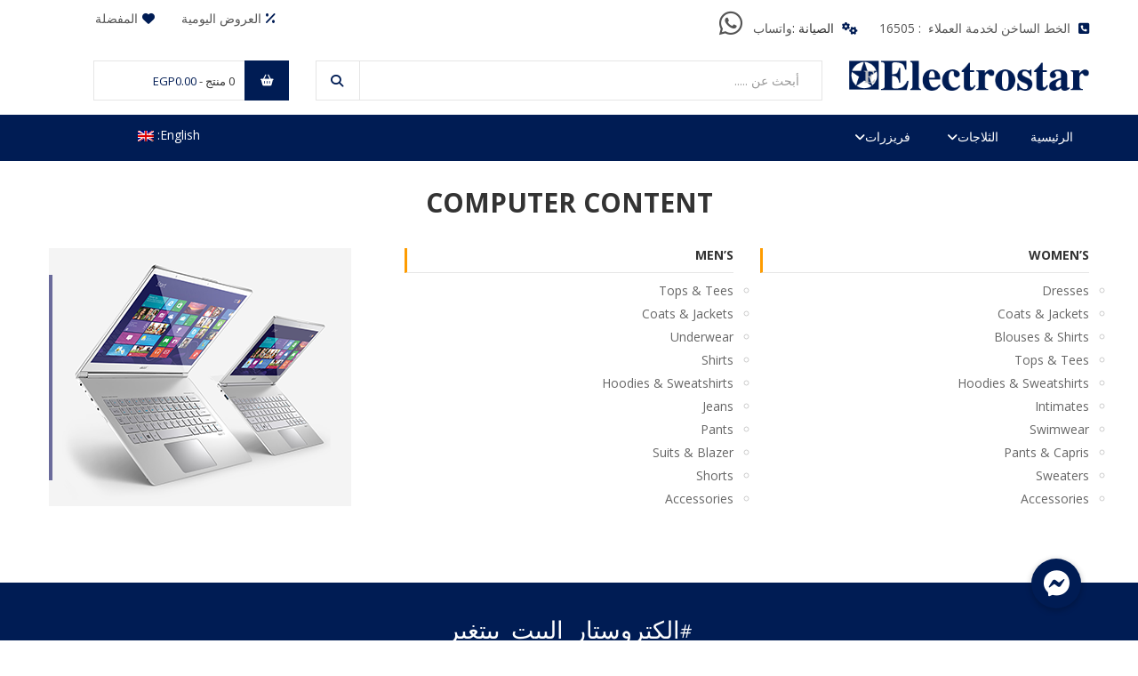

--- FILE ---
content_type: text/html; charset=UTF-8
request_url: https://electrostar.com.eg/computer-content/
body_size: 21347
content:
<!DOCTYPE html>
<html dir="rtl" lang="ar">
<head>
 
<meta charset="UTF-8">
<meta name="viewport" content="width=device-width, initial-scale=1">
<link rel="profile" href="https://gmpg.org/xfn/11">
<link rel="pingback" href="https://electrostar.com.eg/xmlrpc.php">
<meta name="facebook-domain-verification" content="c133ydam53maplg6o60bdupfns5vso" />
<!-- Meta Pixel Code -->
<script>
!function(f,b,e,v,n,t,s)
{if(f.fbq)return;n=f.fbq=function(){n.callMethod?
n.callMethod.apply(n,arguments):n.queue.push(arguments)};
if(!f._fbq)f._fbq=n;n.push=n;n.loaded=!0;n.version='2.0';
n.queue=[];t=b.createElement(e);t.async=!0;
t.src=v;s=b.getElementsByTagName(e)[0];
s.parentNode.insertBefore(t,s)}(window, document,'script',
'https://connect.facebook.net/en_US/fbevents.js');
fbq('init', '515684216310954');
fbq('track', 'PageView');
</script>
<noscript><img height="1" width="1" style="display:none"
src="https://www.facebook.com/tr?id=515684216310954&ev=PageView&noscript=1"
/></noscript>
<!-- End Meta Pixel Code -->

<!-- Google tag (gtag.js) -->
<!--<script async src="https://www.googletagmanager.com/gtag/js?id=G-7E883L3LNZ"></script>
<script>
  window.dataLayer = window.dataLayer || [];
  function gtag(){dataLayer.push(arguments);}
  gtag('js', new Date());

  gtag('config', 'G-7E883L3LNZ');
</script>-->
<meta name="google-site-verification" content="fmrs-3-LKT-pcnbUIwEzkAG5Yxc3RdNT6Od773r3Qrs" />

				<script>document.documentElement.className = document.documentElement.className + ' yes-js js_active js'</script>
			<title>Computer content &#8211; Electrostar</title>
<meta name='robots' content='max-image-preview:large' />
	<style>img:is([sizes="auto" i], [sizes^="auto," i]) { contain-intrinsic-size: 3000px 1500px }</style>
	<link rel='dns-prefetch' href='//cdnjs.cloudflare.com' />
<link rel='dns-prefetch' href='//fonts.googleapis.com' />
<link rel="alternate" type="application/rss+xml" title="Electrostar &laquo; الخلاصة" href="https://electrostar.com.eg/feed/" />
<link rel="alternate" type="application/rss+xml" title="Electrostar &laquo; خلاصة التعليقات" href="https://electrostar.com.eg/comments/feed/" />
<script type="text/javascript">
/* <![CDATA[ */
window._wpemojiSettings = {"baseUrl":"https:\/\/s.w.org\/images\/core\/emoji\/16.0.1\/72x72\/","ext":".png","svgUrl":"https:\/\/s.w.org\/images\/core\/emoji\/16.0.1\/svg\/","svgExt":".svg","source":{"concatemoji":"https:\/\/electrostar.com.eg\/wp-includes\/js\/wp-emoji-release.min.js"}};
/*! This file is auto-generated */
!function(s,n){var o,i,e;function c(e){try{var t={supportTests:e,timestamp:(new Date).valueOf()};sessionStorage.setItem(o,JSON.stringify(t))}catch(e){}}function p(e,t,n){e.clearRect(0,0,e.canvas.width,e.canvas.height),e.fillText(t,0,0);var t=new Uint32Array(e.getImageData(0,0,e.canvas.width,e.canvas.height).data),a=(e.clearRect(0,0,e.canvas.width,e.canvas.height),e.fillText(n,0,0),new Uint32Array(e.getImageData(0,0,e.canvas.width,e.canvas.height).data));return t.every(function(e,t){return e===a[t]})}function u(e,t){e.clearRect(0,0,e.canvas.width,e.canvas.height),e.fillText(t,0,0);for(var n=e.getImageData(16,16,1,1),a=0;a<n.data.length;a++)if(0!==n.data[a])return!1;return!0}function f(e,t,n,a){switch(t){case"flag":return n(e,"\ud83c\udff3\ufe0f\u200d\u26a7\ufe0f","\ud83c\udff3\ufe0f\u200b\u26a7\ufe0f")?!1:!n(e,"\ud83c\udde8\ud83c\uddf6","\ud83c\udde8\u200b\ud83c\uddf6")&&!n(e,"\ud83c\udff4\udb40\udc67\udb40\udc62\udb40\udc65\udb40\udc6e\udb40\udc67\udb40\udc7f","\ud83c\udff4\u200b\udb40\udc67\u200b\udb40\udc62\u200b\udb40\udc65\u200b\udb40\udc6e\u200b\udb40\udc67\u200b\udb40\udc7f");case"emoji":return!a(e,"\ud83e\udedf")}return!1}function g(e,t,n,a){var r="undefined"!=typeof WorkerGlobalScope&&self instanceof WorkerGlobalScope?new OffscreenCanvas(300,150):s.createElement("canvas"),o=r.getContext("2d",{willReadFrequently:!0}),i=(o.textBaseline="top",o.font="600 32px Arial",{});return e.forEach(function(e){i[e]=t(o,e,n,a)}),i}function t(e){var t=s.createElement("script");t.src=e,t.defer=!0,s.head.appendChild(t)}"undefined"!=typeof Promise&&(o="wpEmojiSettingsSupports",i=["flag","emoji"],n.supports={everything:!0,everythingExceptFlag:!0},e=new Promise(function(e){s.addEventListener("DOMContentLoaded",e,{once:!0})}),new Promise(function(t){var n=function(){try{var e=JSON.parse(sessionStorage.getItem(o));if("object"==typeof e&&"number"==typeof e.timestamp&&(new Date).valueOf()<e.timestamp+604800&&"object"==typeof e.supportTests)return e.supportTests}catch(e){}return null}();if(!n){if("undefined"!=typeof Worker&&"undefined"!=typeof OffscreenCanvas&&"undefined"!=typeof URL&&URL.createObjectURL&&"undefined"!=typeof Blob)try{var e="postMessage("+g.toString()+"("+[JSON.stringify(i),f.toString(),p.toString(),u.toString()].join(",")+"));",a=new Blob([e],{type:"text/javascript"}),r=new Worker(URL.createObjectURL(a),{name:"wpTestEmojiSupports"});return void(r.onmessage=function(e){c(n=e.data),r.terminate(),t(n)})}catch(e){}c(n=g(i,f,p,u))}t(n)}).then(function(e){for(var t in e)n.supports[t]=e[t],n.supports.everything=n.supports.everything&&n.supports[t],"flag"!==t&&(n.supports.everythingExceptFlag=n.supports.everythingExceptFlag&&n.supports[t]);n.supports.everythingExceptFlag=n.supports.everythingExceptFlag&&!n.supports.flag,n.DOMReady=!1,n.readyCallback=function(){n.DOMReady=!0}}).then(function(){return e}).then(function(){var e;n.supports.everything||(n.readyCallback(),(e=n.source||{}).concatemoji?t(e.concatemoji):e.wpemoji&&e.twemoji&&(t(e.twemoji),t(e.wpemoji)))}))}((window,document),window._wpemojiSettings);
/* ]]> */
</script>
<style id='wp-emoji-styles-inline-css' type='text/css'>

	img.wp-smiley, img.emoji {
		display: inline !important;
		border: none !important;
		box-shadow: none !important;
		height: 1em !important;
		width: 1em !important;
		margin: 0 0.07em !important;
		vertical-align: -0.1em !important;
		background: none !important;
		padding: 0 !important;
	}
</style>
<link rel='stylesheet' id='wp-block-library-rtl-css' href='https://electrostar.com.eg/wp-includes/css/dist/block-library/style-rtl.min.css' type='text/css' media='all' />
<style id='classic-theme-styles-inline-css' type='text/css'>
/*! This file is auto-generated */
.wp-block-button__link{color:#fff;background-color:#32373c;border-radius:9999px;box-shadow:none;text-decoration:none;padding:calc(.667em + 2px) calc(1.333em + 2px);font-size:1.125em}.wp-block-file__button{background:#32373c;color:#fff;text-decoration:none}
</style>
<link rel='stylesheet' id='jquery-selectBox-css' href='https://electrostar.com.eg/wp-content/plugins/yith-woocommerce-wishlist/assets/css/jquery.selectBox.css' type='text/css' media='all' />
<link rel='stylesheet' id='woocommerce_prettyPhoto_css-rtl-css' href='//electrostar.com.eg/wp-content/plugins/woocommerce/assets/css/prettyPhoto-rtl.css' type='text/css' media='all' />
<link rel='stylesheet' id='yith-wcwl-main-css' href='https://electrostar.com.eg/wp-content/plugins/yith-woocommerce-wishlist/assets/css/style.css' type='text/css' media='all' />
<style id='yith-wcwl-main-inline-css' type='text/css'>
 :root { --rounded-corners-radius: 16px; --add-to-cart-rounded-corners-radius: 16px; --feedback-duration: 3s } 
 :root { --rounded-corners-radius: 16px; --add-to-cart-rounded-corners-radius: 16px; --feedback-duration: 3s } 
</style>
<style id='global-styles-inline-css' type='text/css'>
:root{--wp--preset--aspect-ratio--square: 1;--wp--preset--aspect-ratio--4-3: 4/3;--wp--preset--aspect-ratio--3-4: 3/4;--wp--preset--aspect-ratio--3-2: 3/2;--wp--preset--aspect-ratio--2-3: 2/3;--wp--preset--aspect-ratio--16-9: 16/9;--wp--preset--aspect-ratio--9-16: 9/16;--wp--preset--color--black: #000000;--wp--preset--color--cyan-bluish-gray: #abb8c3;--wp--preset--color--white: #ffffff;--wp--preset--color--pale-pink: #f78da7;--wp--preset--color--vivid-red: #cf2e2e;--wp--preset--color--luminous-vivid-orange: #ff6900;--wp--preset--color--luminous-vivid-amber: #fcb900;--wp--preset--color--light-green-cyan: #7bdcb5;--wp--preset--color--vivid-green-cyan: #00d084;--wp--preset--color--pale-cyan-blue: #8ed1fc;--wp--preset--color--vivid-cyan-blue: #0693e3;--wp--preset--color--vivid-purple: #9b51e0;--wp--preset--gradient--vivid-cyan-blue-to-vivid-purple: linear-gradient(135deg,rgba(6,147,227,1) 0%,rgb(155,81,224) 100%);--wp--preset--gradient--light-green-cyan-to-vivid-green-cyan: linear-gradient(135deg,rgb(122,220,180) 0%,rgb(0,208,130) 100%);--wp--preset--gradient--luminous-vivid-amber-to-luminous-vivid-orange: linear-gradient(135deg,rgba(252,185,0,1) 0%,rgba(255,105,0,1) 100%);--wp--preset--gradient--luminous-vivid-orange-to-vivid-red: linear-gradient(135deg,rgba(255,105,0,1) 0%,rgb(207,46,46) 100%);--wp--preset--gradient--very-light-gray-to-cyan-bluish-gray: linear-gradient(135deg,rgb(238,238,238) 0%,rgb(169,184,195) 100%);--wp--preset--gradient--cool-to-warm-spectrum: linear-gradient(135deg,rgb(74,234,220) 0%,rgb(151,120,209) 20%,rgb(207,42,186) 40%,rgb(238,44,130) 60%,rgb(251,105,98) 80%,rgb(254,248,76) 100%);--wp--preset--gradient--blush-light-purple: linear-gradient(135deg,rgb(255,206,236) 0%,rgb(152,150,240) 100%);--wp--preset--gradient--blush-bordeaux: linear-gradient(135deg,rgb(254,205,165) 0%,rgb(254,45,45) 50%,rgb(107,0,62) 100%);--wp--preset--gradient--luminous-dusk: linear-gradient(135deg,rgb(255,203,112) 0%,rgb(199,81,192) 50%,rgb(65,88,208) 100%);--wp--preset--gradient--pale-ocean: linear-gradient(135deg,rgb(255,245,203) 0%,rgb(182,227,212) 50%,rgb(51,167,181) 100%);--wp--preset--gradient--electric-grass: linear-gradient(135deg,rgb(202,248,128) 0%,rgb(113,206,126) 100%);--wp--preset--gradient--midnight: linear-gradient(135deg,rgb(2,3,129) 0%,rgb(40,116,252) 100%);--wp--preset--font-size--small: 13px;--wp--preset--font-size--medium: 20px;--wp--preset--font-size--large: 36px;--wp--preset--font-size--x-large: 42px;--wp--preset--spacing--20: 0.44rem;--wp--preset--spacing--30: 0.67rem;--wp--preset--spacing--40: 1rem;--wp--preset--spacing--50: 1.5rem;--wp--preset--spacing--60: 2.25rem;--wp--preset--spacing--70: 3.38rem;--wp--preset--spacing--80: 5.06rem;--wp--preset--shadow--natural: 6px 6px 9px rgba(0, 0, 0, 0.2);--wp--preset--shadow--deep: 12px 12px 50px rgba(0, 0, 0, 0.4);--wp--preset--shadow--sharp: 6px 6px 0px rgba(0, 0, 0, 0.2);--wp--preset--shadow--outlined: 6px 6px 0px -3px rgba(255, 255, 255, 1), 6px 6px rgba(0, 0, 0, 1);--wp--preset--shadow--crisp: 6px 6px 0px rgba(0, 0, 0, 1);}:where(.is-layout-flex){gap: 0.5em;}:where(.is-layout-grid){gap: 0.5em;}body .is-layout-flex{display: flex;}.is-layout-flex{flex-wrap: wrap;align-items: center;}.is-layout-flex > :is(*, div){margin: 0;}body .is-layout-grid{display: grid;}.is-layout-grid > :is(*, div){margin: 0;}:where(.wp-block-columns.is-layout-flex){gap: 2em;}:where(.wp-block-columns.is-layout-grid){gap: 2em;}:where(.wp-block-post-template.is-layout-flex){gap: 1.25em;}:where(.wp-block-post-template.is-layout-grid){gap: 1.25em;}.has-black-color{color: var(--wp--preset--color--black) !important;}.has-cyan-bluish-gray-color{color: var(--wp--preset--color--cyan-bluish-gray) !important;}.has-white-color{color: var(--wp--preset--color--white) !important;}.has-pale-pink-color{color: var(--wp--preset--color--pale-pink) !important;}.has-vivid-red-color{color: var(--wp--preset--color--vivid-red) !important;}.has-luminous-vivid-orange-color{color: var(--wp--preset--color--luminous-vivid-orange) !important;}.has-luminous-vivid-amber-color{color: var(--wp--preset--color--luminous-vivid-amber) !important;}.has-light-green-cyan-color{color: var(--wp--preset--color--light-green-cyan) !important;}.has-vivid-green-cyan-color{color: var(--wp--preset--color--vivid-green-cyan) !important;}.has-pale-cyan-blue-color{color: var(--wp--preset--color--pale-cyan-blue) !important;}.has-vivid-cyan-blue-color{color: var(--wp--preset--color--vivid-cyan-blue) !important;}.has-vivid-purple-color{color: var(--wp--preset--color--vivid-purple) !important;}.has-black-background-color{background-color: var(--wp--preset--color--black) !important;}.has-cyan-bluish-gray-background-color{background-color: var(--wp--preset--color--cyan-bluish-gray) !important;}.has-white-background-color{background-color: var(--wp--preset--color--white) !important;}.has-pale-pink-background-color{background-color: var(--wp--preset--color--pale-pink) !important;}.has-vivid-red-background-color{background-color: var(--wp--preset--color--vivid-red) !important;}.has-luminous-vivid-orange-background-color{background-color: var(--wp--preset--color--luminous-vivid-orange) !important;}.has-luminous-vivid-amber-background-color{background-color: var(--wp--preset--color--luminous-vivid-amber) !important;}.has-light-green-cyan-background-color{background-color: var(--wp--preset--color--light-green-cyan) !important;}.has-vivid-green-cyan-background-color{background-color: var(--wp--preset--color--vivid-green-cyan) !important;}.has-pale-cyan-blue-background-color{background-color: var(--wp--preset--color--pale-cyan-blue) !important;}.has-vivid-cyan-blue-background-color{background-color: var(--wp--preset--color--vivid-cyan-blue) !important;}.has-vivid-purple-background-color{background-color: var(--wp--preset--color--vivid-purple) !important;}.has-black-border-color{border-color: var(--wp--preset--color--black) !important;}.has-cyan-bluish-gray-border-color{border-color: var(--wp--preset--color--cyan-bluish-gray) !important;}.has-white-border-color{border-color: var(--wp--preset--color--white) !important;}.has-pale-pink-border-color{border-color: var(--wp--preset--color--pale-pink) !important;}.has-vivid-red-border-color{border-color: var(--wp--preset--color--vivid-red) !important;}.has-luminous-vivid-orange-border-color{border-color: var(--wp--preset--color--luminous-vivid-orange) !important;}.has-luminous-vivid-amber-border-color{border-color: var(--wp--preset--color--luminous-vivid-amber) !important;}.has-light-green-cyan-border-color{border-color: var(--wp--preset--color--light-green-cyan) !important;}.has-vivid-green-cyan-border-color{border-color: var(--wp--preset--color--vivid-green-cyan) !important;}.has-pale-cyan-blue-border-color{border-color: var(--wp--preset--color--pale-cyan-blue) !important;}.has-vivid-cyan-blue-border-color{border-color: var(--wp--preset--color--vivid-cyan-blue) !important;}.has-vivid-purple-border-color{border-color: var(--wp--preset--color--vivid-purple) !important;}.has-vivid-cyan-blue-to-vivid-purple-gradient-background{background: var(--wp--preset--gradient--vivid-cyan-blue-to-vivid-purple) !important;}.has-light-green-cyan-to-vivid-green-cyan-gradient-background{background: var(--wp--preset--gradient--light-green-cyan-to-vivid-green-cyan) !important;}.has-luminous-vivid-amber-to-luminous-vivid-orange-gradient-background{background: var(--wp--preset--gradient--luminous-vivid-amber-to-luminous-vivid-orange) !important;}.has-luminous-vivid-orange-to-vivid-red-gradient-background{background: var(--wp--preset--gradient--luminous-vivid-orange-to-vivid-red) !important;}.has-very-light-gray-to-cyan-bluish-gray-gradient-background{background: var(--wp--preset--gradient--very-light-gray-to-cyan-bluish-gray) !important;}.has-cool-to-warm-spectrum-gradient-background{background: var(--wp--preset--gradient--cool-to-warm-spectrum) !important;}.has-blush-light-purple-gradient-background{background: var(--wp--preset--gradient--blush-light-purple) !important;}.has-blush-bordeaux-gradient-background{background: var(--wp--preset--gradient--blush-bordeaux) !important;}.has-luminous-dusk-gradient-background{background: var(--wp--preset--gradient--luminous-dusk) !important;}.has-pale-ocean-gradient-background{background: var(--wp--preset--gradient--pale-ocean) !important;}.has-electric-grass-gradient-background{background: var(--wp--preset--gradient--electric-grass) !important;}.has-midnight-gradient-background{background: var(--wp--preset--gradient--midnight) !important;}.has-small-font-size{font-size: var(--wp--preset--font-size--small) !important;}.has-medium-font-size{font-size: var(--wp--preset--font-size--medium) !important;}.has-large-font-size{font-size: var(--wp--preset--font-size--large) !important;}.has-x-large-font-size{font-size: var(--wp--preset--font-size--x-large) !important;}
:where(.wp-block-post-template.is-layout-flex){gap: 1.25em;}:where(.wp-block-post-template.is-layout-grid){gap: 1.25em;}
:where(.wp-block-columns.is-layout-flex){gap: 2em;}:where(.wp-block-columns.is-layout-grid){gap: 2em;}
:root :where(.wp-block-pullquote){font-size: 1.5em;line-height: 1.6;}
</style>
<link rel='stylesheet' id='buttonizer_frontend_style-css' href='https://electrostar.com.eg/wp-content/plugins/buttonizer-multifunctional-button/assets/legacy/frontend.css?v=2bf00396b0c1ac7592c6916e5b67b30d&#038;ver=6.8.3' type='text/css' media='all' />
<link rel='stylesheet' id='buttonizer-icon-library-css' href='https://cdnjs.cloudflare.com/ajax/libs/font-awesome/5.15.4/css/all.min.css' type='text/css' media='all' integrity='sha512-1ycn6IcaQQ40/MKBW2W4Rhis/DbILU74C1vSrLJxCq57o941Ym01SwNsOMqvEBFlcgUa6xLiPY/NS5R+E6ztJQ==' crossorigin='anonymous' />
<link rel='stylesheet' id='contact-form-7-css' href='https://electrostar.com.eg/wp-content/plugins/contact-form-7/includes/css/styles.css' type='text/css' media='all' />
<link rel='stylesheet' id='contact-form-7-rtl-css' href='https://electrostar.com.eg/wp-content/plugins/contact-form-7/includes/css/styles-rtl.css' type='text/css' media='all' />
<link rel='stylesheet' id='woo-pgg-css' href='https://electrostar.com.eg/wp-content/plugins/payment-gateway-groups-for-woocommerce/public/css/woo-pgg-public.css' type='text/css' media='all' />
<link rel='stylesheet' id='woocommerce-layout-rtl-css' href='https://electrostar.com.eg/wp-content/plugins/woocommerce/assets/css/woocommerce-layout-rtl.css' type='text/css' media='all' />
<link rel='stylesheet' id='woocommerce-smallscreen-rtl-css' href='https://electrostar.com.eg/wp-content/plugins/woocommerce/assets/css/woocommerce-smallscreen-rtl.css' type='text/css' media='only screen and (max-width: 768px)' />
<link rel='stylesheet' id='woocommerce-general-rtl-css' href='https://electrostar.com.eg/wp-content/plugins/woocommerce/assets/css/woocommerce-rtl.css' type='text/css' media='all' />
<style id='woocommerce-inline-inline-css' type='text/css'>
.woocommerce form .form-row .required { visibility: visible; }
</style>
<link rel='stylesheet' id='yith-wacp-frontend-css' href='https://electrostar.com.eg/wp-content/plugins/yith-woocommerce-added-to-cart-popup/assets/css/wacp-frontend.css' type='text/css' media='all' />
<style id='yith-wacp-frontend-inline-css' type='text/css'>

                #yith-wacp-popup .yith-wacp-content a.button {
                        background: #ebe9eb;
                        color: #515151;
                }
                #yith-wacp-popup .yith-wacp-content a.button:hover {
                        background: #dad8da;
                        color: #515151;
                }
</style>
<link rel='stylesheet' id='brands-styles-css' href='https://electrostar.com.eg/wp-content/plugins/woocommerce/assets/css/brands.css' type='text/css' media='all' />
<link rel='stylesheet' id='open-sans-css-css' href='https://fonts.googleapis.com/css?family=Open+Sans%3A400%2C300%2C700&#038;ver=6.8.3' type='text/css' media='all' />
<link rel='stylesheet' id='bootstrap-css' href='https://electrostar.com.eg/wp-content/themes/supershop/assets/css/lib/bootstrap.min.css' type='text/css' media='all' />
<link rel='stylesheet' id='font-awesome-css' href='https://electrostar.com.eg/wp-content/themes/supershop/assets/css/lib/font-awesome.min.css' type='text/css' media='all' />
<style id='font-awesome-inline-css' type='text/css'>
[data-font="FontAwesome"]:before {font-family: 'FontAwesome' !important;content: attr(data-icon) !important;speak: none !important;font-weight: normal !important;font-variant: normal !important;text-transform: none !important;line-height: 1 !important;font-style: normal !important;-webkit-font-smoothing: antialiased !important;-moz-osx-font-smoothing: grayscale !important;}
</style>
<link rel='stylesheet' id='font-linearicons-css' href='https://electrostar.com.eg/wp-content/themes/supershop/assets/css/lib/font-linearicons.css' type='text/css' media='all' />
<link rel='stylesheet' id='bootstrap-theme-css' href='https://electrostar.com.eg/wp-content/themes/supershop/assets/css/lib/bootstrap-theme.css' type='text/css' media='all' />
<link rel='stylesheet' id='jquery-fancybox-css' href='https://electrostar.com.eg/wp-content/themes/supershop/assets/css/lib/jquery.fancybox.css' type='text/css' media='all' />
<link rel='stylesheet' id='jquery-ui-css' href='https://electrostar.com.eg/wp-content/themes/supershop/assets/css/lib/jquery-ui.css' type='text/css' media='all' />
<link rel='stylesheet' id='owl-carousel-css' href='https://electrostar.com.eg/wp-content/themes/supershop/assets/css/lib/owl.carousel.css' type='text/css' media='all' />
<link rel='stylesheet' id='owl-transitions-css' href='https://electrostar.com.eg/wp-content/themes/supershop/assets/css/lib/owl.transitions.css' type='text/css' media='all' />
<link rel='stylesheet' id='piechart-css' href='https://electrostar.com.eg/wp-content/themes/supershop/assets/css/lib/PieChart.css' type='text/css' media='all' />
<link rel='stylesheet' id='owl-theme-css' href='https://electrostar.com.eg/wp-content/themes/supershop/assets/css/lib/owl.theme.css' type='text/css' media='all' />
<link rel='stylesheet' id='mCustomScrollbar-css' href='https://electrostar.com.eg/wp-content/themes/supershop/assets/css/lib/jquery.mCustomScrollbar.css' type='text/css' media='all' />
<link rel='stylesheet' id='sv-settings-css' href='https://electrostar.com.eg/wp-content/themes/supershop/assets/css/lib/settings.css' type='text/css' media='all' />
<link rel='stylesheet' id='animate-css' href='https://electrostar.com.eg/wp-content/themes/supershop/assets/css/lib/animate.css' type='text/css' media='all' />
<link rel='stylesheet' id='flipclock-css' href='https://electrostar.com.eg/wp-content/themes/supershop/assets/css/lib/flipclock.css' type='text/css' media='all' />
<link rel='stylesheet' id='sv-theme-unitest-css' href='https://electrostar.com.eg/wp-content/themes/supershop/assets/css/theme-unitest.css' type='text/css' media='all' />
<link rel='stylesheet' id='sv-color-css' href='https://electrostar.com.eg/wp-content/themes/supershop/assets/css/lib/color.css' type='text/css' media='all' />
<link rel='stylesheet' id='sv-default-css' href='https://electrostar.com.eg/wp-content/themes/supershop/assets/css/lib/theme.css' type='text/css' media='all' />
<link rel='stylesheet' id='sv-theme-style-css' href='https://electrostar.com.eg/wp-content/themes/supershop/assets/css/custom-style.css' type='text/css' media='all' />
<link rel='stylesheet' id='sv-responsive-css' href='https://electrostar.com.eg/wp-content/themes/supershop/assets/css/lib/responsive.css' type='text/css' media='all' />
<link rel='stylesheet' id='sv-responsive-fix-css' href='https://electrostar.com.eg/wp-content/themes/supershop/assets/css/lib/responsive-fix.css' type='text/css' media='all' />
<link rel='stylesheet' id='sv-theme-default-css' href='https://electrostar.com.eg/wp-content/themes/supershop/style.css' type='text/css' media='all' />
<link rel='stylesheet' id='jquery-fixedheadertable-style-css' href='https://electrostar.com.eg/wp-content/plugins/yith-woocommerce-compare/assets/css/jquery.dataTables.css' type='text/css' media='all' />
<link rel='stylesheet' id='yith_woocompare_page-css' href='https://electrostar.com.eg/wp-content/plugins/yith-woocommerce-compare/assets/css/compare.css' type='text/css' media='all' />
<link rel='stylesheet' id='yith-woocompare-widget-css' href='https://electrostar.com.eg/wp-content/plugins/yith-woocommerce-compare/assets/css/widget.css' type='text/css' media='all' />
<link rel='stylesheet' id='js_composer_front-css' href='https://electrostar.com.eg/wp-content/plugins/js_composer/assets/css/js_composer.min.css' type='text/css' media='all' />
<script type="text/template" id="tmpl-variation-template">
	<div class="woocommerce-variation-description">{{{ data.variation.variation_description }}}</div>
	<div class="woocommerce-variation-price">{{{ data.variation.price_html }}}</div>
	<div class="woocommerce-variation-availability">{{{ data.variation.availability_html }}}</div>
</script>
<script type="text/template" id="tmpl-unavailable-variation-template">
	<p role="alert">عفوًا، هذا المنتج غير متوفر. يرجى اختيار مجموعة أخرى.</p>
</script>
<script type="text/javascript" src="https://electrostar.com.eg/wp-content/plugins/enable-jquery-migrate-helper/js/jquery/jquery-1.12.4-wp.js" id="jquery-core-js"></script>
<script type="text/javascript" src="https://electrostar.com.eg/wp-content/plugins/enable-jquery-migrate-helper/js/jquery-migrate/jquery-migrate-1.4.1-wp.js" id="jquery-migrate-js"></script>
<script type="text/javascript" src="https://electrostar.com.eg/wp-content/plugins/payment-gateway-groups-for-woocommerce/public/js/woo-pgg-public.js" id="woo-pgg-js"></script>
<script type="text/javascript" src="https://electrostar.com.eg/wp-content/plugins/woocommerce/assets/js/jquery-blockui/jquery.blockUI.min.js" id="wc-jquery-blockui-js" defer="defer" data-wp-strategy="defer"></script>
<script type="text/javascript" src="https://electrostar.com.eg/wp-content/plugins/woocommerce/assets/js/js-cookie/js.cookie.min.js" id="wc-js-cookie-js" defer="defer" data-wp-strategy="defer"></script>
<script type="text/javascript" id="woocommerce-js-extra">
/* <![CDATA[ */
var woocommerce_params = {"ajax_url":"\/wp-admin\/admin-ajax.php","wc_ajax_url":"\/?wc-ajax=%%endpoint%%","i18n_password_show":"\u0639\u0631\u0636 \u0643\u0644\u0645\u0629 \u0627\u0644\u0645\u0631\u0648\u0631","i18n_password_hide":"\u0625\u062e\u0641\u0627\u0621 \u0643\u0644\u0645\u0629 \u0627\u0644\u0645\u0631\u0648\u0631"};
/* ]]> */
</script>
<script type="text/javascript" src="https://electrostar.com.eg/wp-content/plugins/woocommerce/assets/js/frontend/woocommerce.min.js" id="woocommerce-js" defer="defer" data-wp-strategy="defer"></script>
<script></script><link rel="https://api.w.org/" href="https://electrostar.com.eg/wp-json/" /><link rel="alternate" title="JSON" type="application/json" href="https://electrostar.com.eg/wp-json/wp/v2/pages/163" /><link rel="EditURI" type="application/rsd+xml" title="RSD" href="https://electrostar.com.eg/xmlrpc.php?rsd" />
<link rel="stylesheet" href="https://electrostar.com.eg/wp-content/themes/supershop/rtl.css" type="text/css" media="screen" /><meta name="generator" content="WordPress 6.8.3" />
<meta name="generator" content="WooCommerce 10.3.4" />
<link rel="canonical" href="https://electrostar.com.eg/computer-content/" />
<link rel='shortlink' href='https://electrostar.com.eg/?p=163' />
<link rel="alternate" title="oEmbed (JSON)" type="application/json+oembed" href="https://electrostar.com.eg/wp-json/oembed/1.0/embed?url=https%3A%2F%2Felectrostar.com.eg%2Fcomputer-content%2F" />
<link rel="alternate" title="oEmbed (XML)" type="text/xml+oembed" href="https://electrostar.com.eg/wp-json/oembed/1.0/embed?url=https%3A%2F%2Felectrostar.com.eg%2Fcomputer-content%2F&#038;format=xml" />
<style type="text/css">
.qtranxs_flag_en {background-image: url(https://electrostar.com.eg/wp-content/plugins/qtranslate-xt-master/flags/gb.png); background-repeat: no-repeat;}
.qtranxs_flag_ar {background-image: url(https://electrostar.com.eg/wp-content/plugins/qtranslate-xt-master/flags/arle.png); background-repeat: no-repeat;}
</style>
<link hreflang="ar" href="https://electrostar.com.eg/computer-content/" rel="alternate" />
<link hreflang="en" href="https://electrostar.com.eg/en/computer-content/" rel="alternate" />
<link hreflang="x-default" href="https://electrostar.com.eg/computer-content/" rel="alternate" />
<meta name="generator" content="qTranslate-XT 3.10.1" />
	<noscript><style>.woocommerce-product-gallery{ opacity: 1 !important; }</style></noscript>
	<meta name="generator" content="Powered by WPBakery Page Builder - drag and drop page builder for WordPress."/>
<link rel="icon" href="https://electrostar.com.eg/wp-content/uploads/2021/05/cropped-Electrostar1-32x32.jpg" sizes="32x32" />
<link rel="icon" href="https://electrostar.com.eg/wp-content/uploads/2021/05/cropped-Electrostar1-192x192.jpg" sizes="192x192" />
<link rel="apple-touch-icon" href="https://electrostar.com.eg/wp-content/uploads/2021/05/cropped-Electrostar1-180x180.jpg" />
<meta name="msapplication-TileImage" content="https://electrostar.com.eg/wp-content/uploads/2021/05/cropped-Electrostar1-270x270.jpg" />
	<script>
	 	jQuery(document).ready(function($){
			jQuery(document.body).on('change', 'input[name="payment_method"]', function() {
				jQuery('body').trigger('update_checkout');
			});
	 	});
	</script>
	<!-- Facebook Pixel Code -->

<script>

  !function(f,b,e,v,n,t,s)

  {if(f.fbq)return;n=f.fbq=function(){n.callMethod?

  n.callMethod.apply(n,arguments):n.queue.push(arguments)};

  if(!f._fbq)f._fbq=n;n.push=n;n.loaded=!0;n.version='2.0';

  n.queue=[];t=b.createElement(e);t.async=!0;

  t.src=v;s=b.getElementsByTagName(e)[0];

  s.parentNode.insertBefore(t,s)}(window, document,'script',

  'https://connect.facebook.net/en_US/fbevents.js');

  fbq('init', '515684216310954');

  fbq('track', 'PageView');

</script>

<noscript><img height="1" width="1" style="display:none"

  src="https://www.facebook.com/tr?id=515684216310954&ev=PageView&noscript=1"

/></noscript>

<!-- End Facebook Pixel Code -->
            <style id="sv_cutom_css">
                .main-color2,.color2,.footer-bottom3.bg-color .policy3 a:hover
    {color:#001c54}
.title-tab-product li.active a, .title-tab-product li:hover a,.super-deal-header,.title-category-dropdown,.smart-search-form input[type="submit"],
    .adv-product-info .shopnow,.header-cat-parent label,.wrap-newsletter-footer8::before,.woocommerce table.shop_table td.actions input[type="submit"]:hover,
    .woocommerce-cart .wc-proceed-to-checkout a.checkout-button:hover,.woocommerce .woocommerce-checkout table.shop_table thead,.form-row.place-order input[type="submit"]:hover,
    .form-contact input[type="submit"]:hover,.mini-cart-view,.deal-shop-social .deal-shop-link:hover,.super-deal-content .view-all-deal::after,
    .cat-menu2 li a:hover, .mini-cart02 .header-mini-cart3 .total-mini-cart-item,.bg-color2,
    .mini-cart .mini-cart-view,.title-hot-deal2 .title-special,.service-thumb a::before,.service-thumb a:hover::after,
    .arrow-style04 .slider-home6 .wrap-item.owl-theme .owl-controls .owl-buttons div:hover, .percent-sale,
    .gift-icon-slider .owl-theme .owl-controls .owl-page.active span,.bg-color .newsletter-form input[type=submit],
    .header-mini-cart2 .total-mini-cart-item,.newsletter6.bg-color .newsletter-form input[type=submit],
    .product-slider04 .wrap-item.owl-theme .owl-controls .owl-buttons div:hover,.shop-button.bg-color:hover,
    .wrap-cart-info05 .header-mini-cart3 .total-mini-cart-item,.search-form05 .smart-search-form input[type=submit]
    {background-color:#001c54}
.title-tab-product li.active a, .title-tab-product li:hover a,
    .service-thumb a::after,.service-thumb a:hover::before
    {border-color: #001c54}
a.mini-cart-view,a.mini-cart-checkout{color:#fff}
.main-nav, .header-mini-cart::before, .inner-list-service, .product-info-cart .addcart-link, .deal-shop-social .deal-shop-link, .super-deal-content .view-all-deal span, .newsletter-footer input[type="submit"], .window-popup .close-popup, .top-toggle-info .shop-now, .hotnews-ticker-slider > label, .cat-hover-percent > strong, .list-category-hover>li> a:hover::before, .hot-deal-tab-title li.active::before, .hot-deal-tab-countdown .time_circles, .outlet-brand span::after, .list-outlet-brand .list-outlet-right a:hover::before, .list-service2 > div, .box-newsletter input[type="submit"], .featured-product2.yellow-box7 .title-cat-parent, .box-from-blog .viewall, .box-testimo .viewall, .category-adv.yellow-box .title-cat-parent, .persale, .inner-left-category-hover .expand-list-link, .product-thumb .addcart-link.addcart-single, .paginav-featured-slider .owl-theme .owl-controls .owl-page:hover span::before, .paginav-featured-slider .owl-theme .owl-controls .owl-page.active span::before, .category-adv.yellow-box .sidebar-cat-childrent a:hover::before, .slider-home2 .wrap-item.owl-theme .owl-controls .owl-buttons div:hover, .item-hot-deal-product .product-info-cart .addcart-link, .list-category-dropdown > li:hover::before, .slider-home4 .wrap-item.owl-theme .owl-controls .owl-buttons div:hover, .sub-menu-top li:hover, .best-seller-header li.active::after, .right-category-dropdown .title-category-dropdown, .main-nav.main-nav5 > ul > li > a:hover, .right-category-dropdown .title-category-dropdown, .popular-cat-title li.active, .title-special, .slider-home5 .wrap-item.owl-theme .owl-controls .owl-buttons div:hover, .sidebar-cat-brand .sidebar-cat-childrent li.active a::before, .popular-cat-title li.active::before, .title-widget-adv, .listcategory-hot.list-shop-cat a:hover span, .product-thumb5 .product-info-cart .addcart-link, .banner-slider5 .wrap-item.owl-theme .owl-controls .owl-buttons div:hover, .slide-adds .wrap-item.owl-theme .owl-controls .owl-page.active span, .featured-product2.yellow-box7 .best-seller-right.slider-home2 h2, .featured-product2.yellow-box7 .item-product-right .addcart-link.addcart-single, .newsletter7 .newsletter-form input[type="submit"], .list-cat-great-deal a span::after, .product-thumb7 .product-info-cart .addcart-link, .smart-search.search-form8 .smart-search-form input[type="submit"], .category-dropdown8 .title-category-dropdown, .box-border.box-trending8 > h2, .banner-slider8 .wrap-item.owl-theme .owl-controls .owl-buttons div:hover, .inner-content-text .shopnow, .title-box10, .popular-cat-label label, .popular-cat-label label::before, .list-shop-cat a span, .btn-filter, .range-filter #slider-range .ui-slider-handle.ui-state-default.ui-corner-all, .range-filter #slider-range .ui-widget-header, .shop-tab-select li.active a.grid-tab, .product-pagi-nav .current, .product-pagi-nav a:hover, .woocommerce input.button:hover, .woocommerce a.button:hover, .woocommerce button.button:hover, .woocommerce-cart .wc-proceed-to-checkout a.checkout-button:hover, .woocommerce table.shop_table td.actions input[type="submit"], .woocommerce-cart .wc-proceed-to-checkout a.checkout-button, #order_review_heading, .form-row.place-order input[type="submit"], .title-tab-detail li:hover a, .title-tab-detail li.active a, .post-date, .post-paginav span.current, .post-paginav > a:hover, .post-paginav > a.curent-page, .about-menu a::after, .about-full-protec span, .form-contact input[type="submit"], .mini-cart-checkout, .search-form4 .smart-search-form input[type="submit"]:hover, .list-category-dropdown > li:hover>a::before, .wrap-category-dropdown .expand-category-link, .search-form2 .smart-search-form input[type="submit"]:hover, .search-form3.search-form5 .smart-search-form input[type="submit"], .header-mini-cart3.header-mini-cart5 .total-mini-cart-item, .mini-cart-3.mini-cart-5 .mini-cart-view, .slider-home5 .product-thumb3 .product-info-cart .addcart-link, .featured-product2.yellow-box7 .list-cat-childrent a::before, .featured-product2.yellow-box7 .product-info-cart .addcart-link, .slider-home3.great-deal-cat-slider .wrap-item.owl-theme .owl-controls .owl-buttons div:hover, .bg-color, .banner-adv .news-gal:hover, .sub-menu-top li.active, .top-info3 .sub-menu-top li:hover, .newsletter-form input[type=submit], .count-order, .deal-countdown8 .time_circles>div, .search-form05 .select-category .category-toggle-link::after, .left-category-dropdown .title-category-dropdown, .count-order, .deal-countdown8 .time_circles>div, .search-form05 .select-category .category-toggle-link::after, .banner-slider .wrap-item.owl-theme .owl-controls .owl-buttons div:hover, .shop-button:hover, .slider-home6 .wrap-item.owl-theme .owl-controls .owl-buttons div:hover, .wrap-item.owl-theme .owl-controls .owl-buttons div:hover, .product-thumb3 .product-info-cart .addcart-link, .dm-button, #widget_indexdm .dm-header .header-button > a:hover, .home-nav2 .dropdown-list li a:hover, .main-nav.menu-toggle03>ul li:not(.has-mega-menu)>.sub-menu, .privacy-shipping.style2, .privacy-shipping.style2 .item-privacy-shipping, .product-slider04 .wrap-item.owl-theme .owl-controls .owl-buttons div, .title-tab-block4 li.active a, .item-product04 .product-info, .arrow-style04 .slider-home6 .wrap-item.owl-theme .owl-controls .owl-buttons div, .arrow-style05 .wrap-item.owl-theme .owl-controls .owl-buttons div:hover, .header-nav05 .main-nav>ul > li.current-menu-item>a, .header-nav05 .main-nav>ul > li.current-menu-parent>a, .header-nav05 .main-nav>ul>li:hover>a, .title-tab05 li.active a, .newsletter-footer.newsletter-footer3 input[type=submit], .wrap-category-dropdown .expand-category-link, .main-nav .toggle-mobile-menu span, .main-nav .toggle-mobile-menu::after, .main-nav .toggle-mobile-menu::before {
    background-color: #001c54;
}

.footer-menu-box li a:hover, .title-product a:hover, .product-extra-link a:hover, .info-price-deal span, .content-popup h4, .main-nav > ul > li .sub-menu > li:hover>a, a:hover, .footer-box-contact .fa, .menu-footer a:hover, .top-menu a:hover, .total-mini-cart-price, .total-mini-cart-icon, .banner-cat-hover-info > h2, .inner-category-hover .info-price span, .list-category-hover>li> a:hover, .hot-deal-tab-title li:hover a, .hot-deal-tab-title li.active a, .outlet-brand > h2, .list-outlet-brand a:hover, .item-box-footer2 h2, .copyright2 a, .menu-footer2 a:hover, .author-test-info span, .product-info2 .info-price span, .item-hot-deal-product .info-price span, .top-info-right > li a:hover, .featured-product2.yellow-box7 .info-price span, .category-adv.yellow-box .sidebar-cat-childrent a:hover, .top-info-right > li a:hover, .item-hot-deal-product .title-product a:hover, .item-hot-deal-product .product-extra-link a:hover, .sidebar-cat-childrent a:hover, .featured-product2.yellow-box7 .title-product a:hover, .featured-product2.yellow-box7 .tags-featured-product a:hover, .contact-footer2 a:hover, .category-adv.yellow-box .tags-featured-product a:hover, .list-category-dropdown a:hover, .wrap-category-hover4 .list-category-dropdown .has-cat-mega::after, .list-category-dropdown a:hover, .list-product-hotdeal .info-price span, .item-best-seller .info-price span, .pop-cat-title, .list-product-new .info-price span, .item-lower-price h3 a:hover, .item-lower-price .viewall:hover, .box-menu-footer4 a:hover, .item-order-policy > ul li i, .copyrigh4 > a, .item-tags-footer > a:hover, .item-lower-price:hover h2 a, .item-privacy-shipping:hover h2, .item-privacy-shipping:hover i, .list-product-hotdeal .title-product a:hover, .best-seller-header li:hover a, .best-seller-header li.active a, .hot-deals > h2 i, .product-info5 .info-price span, .item-online-shipping li i, .popcat-list-box h2 span, .product-info5 .title-product > a:hover, .listcategory-hot.list-shop-cat a:hover, .product-thumb5 .product-extra-link a:hover, .contact-top7 i, .top-info.top-info7 > li > a i, .main-nav.main-nav7 > ul > li:hover > a, .main-nav.main-nav7 > ul li.current-menu-ancestor > a, .main-nav.main-nav7 > ul li.current-menu-item > a, .header-mini-cart7 .total-mini-cart-item, .featured-product2.yellow-box7 .list-cat-childrent a:hover, .great-deal-countdown .time_circles > div, .product-info7 .info-price span, .product-thumb7 .product-extra-link a:hover, .product-info7 .title-product a:hover, .footer-box6.footer-box7 > h2, .footer-bottom7 .copyrigh4.policy6 a, .footer-contact6.footer-box7 .footer-box-contact .fa, .footer-contact6.footer-box7 .footer-box-contact a, .deal-cat-title li.active a, .deal-cat-title li:hover a, .deal-cat-title li.active a::before, .deal-cat-title li.active a::after, .inner-content-text > h2, .item-tags-category a:hover, .copyright a:hover, .popular-cat-title.popular-cat-label li.active a, ul.per-page-list li a:hover, .product-stock > span, .product-social-extra a:hover, .detail-gallery .carousel a.active::after, .title-post-tab li.active a, .post-tags-info a:hover, .item-post-masonry .post-format, .single-post-leading .post-date-author > li:last-child a, .vc_tta.vc_tta-accordion.accordion-style3 .vc_tta-panel-title:hover a span, .vc_tta.vc_tta-accordion.accordion-style2 .vc_tta-panel-title:hover a span, .vc_tta.vc_tta-accordion.accordion-style1 .vc_tta-panel-title:hover a span, .team-circle-info h3 a:hover, .team-circle-info h3 a:hover, .about-menu a:hover, .item-contact-info a:hover, .about-info h3 a:hover, .item-contact-info .contact-icon:hover .before, .breadcrumb a:hover, .wrap-category-hover4 .list-category-dropdown .has-cat-mega > a::after, .main-nav > ul .sub-menu > li.current-menu-item > a, .from-blog-info h3 a:hover, .author-test-info h3 a:hover, .footer-bottom7 .policy4.policy6 a:hover, .slider-home3.great-deal-cat-slider .wrap-item.owl-theme .owl-controls .owl-buttons div, .top-info> li:hover> a, .box-category10.yellow-box .info-price span, .list-product-new .product-extra-link a:hover, .list-product-new .title-product a:hover, .main-nav > ul li li.current-menu-ancestor > a, .color, .item-from-blog .post-date-author a:hover, .item-from-blog .post-title a:hover, .list-category-dropdown a:hover, .copyrigh4.policy6 a, .footer-contact6 .footer-box-contact .fa, .footer-contact6 .footer-box-contact a, .policy4.policy6 a:hover, .product-thumb6 .product-extra-link a:hover, .info-price span, .item-product.item-product03 .info-price span, .product-thumb3 .product-extra-link a:hover, .main-nav.menu-toggle03 > ul > li.has-mega-menu .sub-menu > li > a:hover, .header-nav05 .main-nav>ul li.current-menu-item>a, .privacy-shipping.style2 .item-privacy-shipping:hover *, .title-tab-block4 li.active a::after, .header06 .search-form05 .smart-search-form::after, .list-tab06 li.active a, .box-menu-footer3 li::before {
    color: #001c54;
}


.product_specifications, .dimensions {
    margin-bottom: 30px;
}


.footer-social {
    width: 100%;
    display: inline-block;
    text-align: center;
    margin-top: 10px;
}
.footer-social i {
    font-size: 30px;
    color: #001c54;
    padding: 10px;
    border: 1px solid #142844;
    width: 50px;
}
.footer-social i:hover {
    background-color: #001c54;
    color:#fff;
}
.widget .btn-submit {
    background: #001c54;
}
.widget .btn-submit:hover {
    background: #b9bbbe;
}
.list-shop-cat a:hover {
    color: #b9bbbe;
}
.list-shop-cat a:hover span {
    background: #b9bbbe;
}
.footer-bottom6 {
    padding: 10px 0 0;
}

.footer-bottom6 .wpb_content_element {
    margin-bottom: 0;
}
.copyrigh4.policy6 {
    margin: 15px 0 0 0;
}
.slogan {
    direction: rtl;
}
.woocommerce input.button, .woocommerce a.button, .woocommerce button.button {
    background: #001c54 none repeat scroll 0 0;
}
.woocommerce button.button:hover {
    background: #b9bbbe;
    color: #001c54;
}
a.mini-cart-view:hover, a.mini-cart-checkout:hover {
    color: #fff;
}
.header-mini-cart {
    padding-left: 60px;
    font-size: 13px;
}
.woocommerce-billing-fields {
    width: 100%;
}

.payment-method {
    display: inline-flex;
}
.payment-method img{
height: 50px;
    width: auto;
}
            </style>

            
		<style type="text/css" id="wp-custom-css">
			@import url('https://fonts.googleapis.com/css2?family=Tajawal:wght@700&display=swap');
.rtl * :not(i):not(.navbar-icon):not(.vc_icon_element.vc_icon_element-outer .vc_icon_element-inner .vc_icon_element-icon){
		font-family: 'Tajawal', sans-serif !important;

}
.rtl .list-tab06 li a {
 
    font-size: 15px;
}
.wrap-vc-row.list-service06.box-hover-active.fix-row-bg {
    margin-top: 90px;
	    margin-left: 60px;
    margin-right:60px;
}
span.title60 i {
    /* display: block; */
    width: 89%;
	margin-bottom:24px;
}
.item-service06 .list-inline-block li {
    vertical-align: middle;
    display: block;
}
.item-service06 .list-inline-block {
    position: relative;
    z-index: 1;
    text-align: center;
}
.list-service06 {
    /* margin-right: 30px; */
    /* margin-left: 30px; */
    width: 90%;
	margin:0 auto;
}
.box1 .bg-color{
    background-color: #387ae5 ;
}
.box2 .bg-color{
    background-color: #6899eb;
}
.box3 .bg-color{
    background-color: #8fb4f0 ;
}
.item-service06:hover {
    background-color: #4166a0;
}
.item-service06.active::before {
    background: unset;
}
.payment_methods.methods li{
	border-bottom:unset;
}

#wizard ul.payment_methods li {
    list-style-type: none;

width: 100%;
    height: 160px;
    border: 2px solid rgba(0, 28, 84, 0.25098039215686274);
    text-align: center !important;

    margin-bottom: 6px !important;
}
.woopgg-sectioned {
    margin-bottom: 0px;
}
.toggle .woopgg-group-label{
	margin-bottom:6px;
}
ul.payment_methods li img{
  
        width: 30%;
    display: block;
    margin: 0 auto !important;
    height: 66px;
    object-fit: contain;
}
.wizard>.content>.body label {
    display: inline !important;
 
	font-size: 15px;
	

}
.form-row.place-order {
    text-align: left;
}
.payment_methods.methods{
	border:unset !important;
}
.header06 .logo {
    margin-top: 0px;
}
.smart-search.show-cat-no {
    width: 100%;
    float: right;
	margin-right:0px !important;
	margin-left:0px;
}
.visa_card {
    margin-bottom: 10px;
}
.visa_card img {
    width: 70% !important;
    float: right;
}
.mini-cart.min-cart6 {

    float: left;
  
}
.woocommerce-message {
    border-top-color: rgba(0, 28, 84, 0.27);
}
.woocommerce-message::before {

    color: rgba(0, 28, 84, 0.27);
}
.woocommerce div.product form.cart .button:hover, .woocommerce #respond input#submit:hover, .woocommerce .attr-info button.button.alt:hover {
    background: rgba(0, 28, 84, 0.65098039215686275);
    color: #fff;
}
.woocommerce div.product form.cart .button, .woocommerce .attr-info button.button.alt:disabled[disabled], .woocommerce .attr-info button.button.alt:disabled, .woocommerce .attr-info button.button.alt{
	background:#001c54;
}

.product-rating{
	background: rgba(0, 0, 0, 0) url("https://electrostar.com.eg/wp-content/uploads/2020/01/star_edited.png") repeat-x scroll 0 0;
}
.inner-rating {
    background: rgba(0, 0, 0, 0) url("https://electrostar.com.eg/wp-content/uploads/2020/01/star2_edited.png") repeat-x scroll 0 0;
 
}
.detail-gallery .carousel a.active {
    border-color: #b2b2b2;
  
}
.title-tab-detail li:hover a, .title-tab-detail li.active a {
 
    border-color: #b2b2b2;
    color: #fff;
}
.detail-gallery  ul li img.attachment-full.size-full {
    height: 78px !important;
}
input#submit {
    background: #001c54 !important; 
}
.list-product06 .item-product06{
	min-height: 410px;
	max-height:410px;
}
.item-slider {
    background-size: cover;
}
.banner-info {

    display: none !important;
}
.item-slider img{
	width:100%;
}
/*checkout*/
h3#order_review_heading {
    border-bottom: 1px solid white;
}
 .toggle .woopgg-group-label {
    padding: 11px 20px;



    font-size: 20px;
}
.woocommerce #payment #place_order, .woocommerce-page #payment #place_order {

    background-color: #c24747;
}
 .col2-set .col-1{
    padding-right: 50px;
    background-color: #f9f9f9 !important;
    padding: 20px;
	 border: 1px solid #ddd;
}
.woocommerce form.woocommerce-checkout .form-row input.input-text, form.woocommerce-checkout select {
    height: 37px;

}
ul.payment_methods li img {

    margin-left: 32px !important;
	margin-bottom: 10px !important;
	width: 165px;
}
.rtl .woocommerce .col2-set .col-1 {
    padding-right: 50px;
    float: right !important;
}
.rtl .woocommerce .col2-set .col-2 {
    padding-left: 50px;
    padding-right: 50px;
}
.rtl .woocommerce form.woocommerce-checkout .form-row input.input-text, form.woocommerce-checkout select {
    height: 37px;
    padding-right: 11px;
}
.woocommerce .col2-set .col-1 {
    padding-right: 50px;
    padding-right: 19px !important;
}
.woocommerce-additional-fields h3 {
    font-weight: bold;
	    color: #001c54;
}
.rtl ul.payment_methods li img {
    margin-left: 0px !important;
    margin-right: 32px !important;
}
li.wc_payment_method.payment_method_itsmigs.woopgg_payment_has_group.woopgg_payment_group_1 img {
    display: none;
}li.wc_payment_method.payment_method_itsmigs.woopgg_payment_has_group.woopgg_payment_group_1 img {
    display: none;
}
li.wc_payment_method.payment_method_ahlysix.woopgg_payment_has_group.woopgg_payment_group_1 img {
    display: none;
}
.payment_methods.methods li {
    border-bottom: 1px solid #e5e5e5;
    padding: 8px;
}
li.wc_payment_method.payment_method_misr_cash.woopgg_payment_has_group.woopgg_payment_group_2 img {
    display: none;
}
li.wc_payment_method.payment_method_misr_inst_six.woopgg_payment_has_group.woopgg_payment_group_2 img {
    display: none;
}
.payment_methods.methods li label {
    margin: 0;
    display: inline;
}
/*end checkout*/
@media(max-width:768px){
	
		.wrap-vc-row.list-service06.box-hover-active.fix-row-bg {
    margin-top: 0;
    margin-left: 15px;
		margin-right: 15px;}
		.smart-search.show-cat-no {
    width: 100%;
    float: unset;
}
		.smart-search.show-cat-no {
    width: 100%;
    float: unset;
}
.visa_card {
    margin-bottom: 10px;
}
.visa_card img {
    width: 100% !important;
    float: unset;
}
}
 ul#menu-lang {
    padding: 0px;
    margin-bottom: -15px;
}
 ul#menu-lang li a {
    color: white;
}
.menu-lang-container {
    margin-top: 13px;
}
.widget.widget_nav_menu {
    margin-bottom: 0px;
}
.wpb_raw_code.wpb_content_element.wpb_raw_html.footer_icons li {
    font-size: 14px;
    text-align: left;
}
.wpb_raw_code.wpb_content_element.wpb_raw_html.footer_icons i {
    font-size: 28px;
    margin-right: 20px;
    width: 29px;
    height: 46px;
    color: #001c54;
}
.footer-social i {
    font-size: 21px;
    color: white;
    padding: 7px;
    border: 1px solid #142844;
    width: 38px;
    /* border-radius: 12px; */
    margin-right: 7px;
    height: 38px;
    background-color: #001c54;
	    border-radius: 6px;
}
.footer-social i:hover {
  
    color: #001c54;
 
    background-color: white;
}
li.hotline span {
    color: #e7132b;
    font-weight: bold;
    font-size: 21px;
}
.rtl .wpb_raw_code.wpb_content_element.wpb_raw_html.footer_icons li {
   
    text-align: right;
}
.rtl .wpb_raw_code.wpb_content_element.wpb_raw_html.footer_icons i {

    margin-left: 20px;

}
/*
img.footer_logo {
    width: 210px;
    margin-bottom: 22px;
    text-align: center;
    display: block;
    margin: 0 auto;
}
.wpb_raw_code.wpb_content_element.wpb_raw_html.footer_icons ul{
	margin-top:20px;
}
*/


.grecaptcha-badge {
display: none !important;
}

.wizard>.content>.body input[type=checkbox] {
    display: none;
}

.rtl .widget ul.children {
    padding-left: unset;
	padding-right: 15px
}
.rtl .footer-box6 {
    border-left: 1px solid #e5e5e5;
	border-right:unset;
    min-height: 240px;
    padding-left: 20px;
}

.visa-master-icons {
    position: absolute;
    top: 0px;
    left: 90px;
}
.visa-master-icons img{
	height:45px;
}

.rtl .visa-master-icons {
    left: unset;
	right:90px;
}
.rtl ul.list-inline-block.top-link06.text-right {
    text-align: left;
    margin-left: 39px;
}
#header .wpb_text_column.wpb_content_element{
	margin-bottom:0 !important;
}
.product_specifications {
    margin-top: 30px;
}
.product_specifications img{
	display: block;
  margin-left: auto;
  margin-right: auto;
}
.copyrigh4.policy6 {
    margin: 15px 0 0 0;
    margin: 5px;
}
.copyrigh4.policy6 {
   
    margin: 5px;
text-align:center;
}
.maintaince {
    display: inline-block;
    margin-left: 20px;
}
p.desc.call-center06 {
    display: inline-block;
	text-align:left;
}
.maintaince .fa-whatsapp{
	font-size:30px;
	margin-left:12px;
}
	.rtl .maintaince {
    display: inline-block;
    margin-right:20px;
		margin-left:unset;
}
.rtl .maintaince .fa-whatsapp {
 
    margin-left: unset;
    margin-right: 12px;
}
.rtl #header .fa {
	margin-left:5px;
}
a.mini-cart-view, a.mini-cart-checkout {
    color: #fff;
    border: 1px solid white;
}
.slider_vid{
width: 100%;
    margin: 0px;
    margin-top: -25px;
	height:450px;

}
/*popup
   #fade {
        display: none;
        position: fixed;
        top: 0%;
        left: 0%;
        width: 100%;
        height: 100%;
        background-color: black;
        z-index: 1001;
        -moz-opacity: 0.8;
        opacity: .80;
        filter: alpha(opacity=80);
      }
      
      #light {
        display: none;
        position: absolute;
        top: 50%;
        left: 50%;
        max-width: 600px;
        max-height: 360px;
        margin-left: -300px;
        margin-top: -180px;
        border: 2px solid #FFF;
        background: #FFF;
        z-index: 1002;
        overflow: visible;
      }
      
      #boxclose {
        float: right;
        cursor: pointer;
        color: #fff;
        border: 1px solid #AEAEAE;
        border-radius: 3px;
        background: #222222;
        font-size: 31px;
        font-weight: bold;
        display: inline-block;
        line-height: 0px;
        padding: 11px 3px;
        position: absolute;
        right: 2px;
        top: 2px;
        z-index: 1002;
        opacity: 0.9;
      }
      
      .boxclose:before {
        content: "×";
      }
      
      #fade:hover ~ #boxclose {
        display:none;
      }
      
      .test:hover ~ .test2 {
        display: none;
      }
/*end of pop up*/

.modal-dialog {
      max-width: 800px;
      margin: 30px auto;
  }



.modal-body {
  position:relative;
  padding:0px;
}
.close {
  position:absolute;
  right:-30px;
  top:0;
  z-index:999;
  font-size:2rem;
  font-weight: normal;
  color:#fff;
  opacity:1;
}
.modal.in .modal-dialog {
 
    top: 18%;
}
.display_none_items{
	display:none;
}
.display_none_items.wpb_column.column_container.col-sm-4.col-xs-4 .vc_icon_element-outer {
    margin-bottom: 0px;
}
.display_none_items .vc_icon_element.vc_icon_element-outer .vc_icon_element-inner.vc_icon_element-size-md .vc_icon_element-icon.fa-search{
	color: #001c54 !important;
    /* border: 1px solid #ccc; */
    padding: 9px;
    font-size: 19px !important;
}
.vc_icon_element.vc_icon_element-outer .vc_icon_element-inner.vc_icon_element-size-md{
	float:right;
}
.display_none_items .smart-search.search-form05.show-cat-no.show {
display: block;
    position: absolute;
    z-index: 55;
    bottom: -43px;
    right: 25%;
    left: auto;
    min-width: 254px;
}
@media (max-width: 990px){
	div#header {
    margin-bottom: 37px;
}
.item-slider06 {
    height: 252px;
} 

.wrap-vc-row.list-service06.box-hover-active.fix-row-bg {
    margin-top: 45px;
	width: 96%;
}
	.maintaince {
    display: inline-block;
    margin-left: 0px;
    margin-bottom: 15px !important;
}
	.maintaince .fa-whatsapp {
    font-size: 24px;
    margin-left: 12px;
}
}
@media(max-width:700px){
	.display_none_items{
	    display: block;
    position: absolute;
    right: 0px;
    top: -30px;

		
}
	.smart-search.search-form05.show-cat-no {
    display: none;
}
	.menu-lang-container {
    margin-top: 2px;
}


	div#header {
    margin-bottom: 3px;
    margin-top: 60px;
}
	.fixed_logo{
position: fixed;
    background-color: white;
    z-index: 555;
    top: 0px;
    border-bottom: 1px solid #ccc;
	}
	.fixed_logo img{
		    width: 50%;
    padding: 18px;
}

	.slider_vid{

	height:150px;

}
	div#header {
    margin-bottom: 3px;
}
		/* checkout*/
	.payment_methods.methods li label {
    margin: 0;
    display: inline;
    font-size: 14px;
}
	/*end checkout*/
	.woocommerce .cart-collaterals .cart_totals, .woocommerce-page .cart-collaterals .cart_totals {
  
    width: 100%;
}
	.video_elctro iframe {
		height:190px;
	}
	.video_elctro.vc_custom_1598557824060 {
    margin-top: 15px !important;
}
	ul#menu-lang li a {
    color: #001c54;
		font-size: 20px;
}
	.menu-lang-container {
 
    text-align: right;
}
	.list-product06 .item-product06 {
    min-height: unset;
    max-height: unset;
}
	.item-slider {
    height: 140px;
}
#wizard ul.payment_methods li{
  
    width: 100%;
	}
	.wizard>.content>.body label {
    display: inline !important;
    font-size: 11px;
}
	.smart-search.show-cat-no {
    width: 100%;
    float: unset;
}
.visa_card {
    margin-bottom: 10px;
}
.visa_card img {
    width: 28% !important;
    float: unset;
}
.mini-cart.min-cart6 {

    float: right;
  
}
	.rtl .main-nav.main-nav06 > ul {
 
    right: -13px;
    left: unset;
}
	
	.rtl .mini-cart.min-cart6 {
    float: left !important;
}
	.rtl .content-mini-cart {
    pointer-events: none;
    left: 0px;
    right: unset;
}
	.maintaince {
    display: block;
    margin-left: 0px;
    margin-bottom: 15px !important;
}
	.maintaince .fa-whatsapp {
    font-size: 24px;
    margin-left: 12px;
}
	.rtl .maintaince{
		display:block;
		margin-right:0px;
	}
	.rtl .display_none_items {
 
    right: auto;
   
    left: 0px;
}
	.rtl .display_none_items .smart-search.search-form05.show-cat-no.show {

    left: 23%;
    right: auto;
}
	.rtl .show-cat-no .smart-search-form input[type=text]{
		text-align:center;
	}
	.main-nav.main-nav06 {
    margin-top: -56px;
    float: left;
}
	.top-header06 {
    margin-bottom: 5px !important;
}
.single-product	.wpb_button, .single-product .wpb_content_element,.single-product  ul.wpb_thumbnails-fluid>li {
    margin-bottom: 0px !important;
}
}

.rtl div.wpforms-container-full .wpforms-form .wpforms-page-indicator.progress .wpforms-page-indicator-page-progress {
    left: unset;
}
.product-rating {
	display:none!important;
}
.detail-info .product-order{
	border-left:0;
	margin-left:0;
	padding-left:0;
	
}
		</style>
		<style type="text/css" data-type="vc_shortcodes-custom-css">.vc_custom_1459225921151{margin-bottom: 0px !important;}</style><noscript><style> .wpb_animate_when_almost_visible { opacity: 1; }</style></noscript>

</head>
<body class="rtl wp-singular page-template-default page page-id-163 wp-theme-supershop theme-supershop woocommerce-no-js theme-ver-1.9 thumb-click- wpb-js-composer js-comp-ver-8.7.2 vc_responsive">
<div class="wrap">
    <div class="">        <div id="header" class="header-page menufixed">
            <div class="container">
                <div class="vc_row wpb_row top-header06"><div class="wpb_column column_container col-sm-6 col-lg-6 col-md-6 col-xs-10"><div class="vc_column-inner"><div class="wpb_wrapper">
	<div class="wpb_text_column wpb_content_element vc_custom_1624489883543" >
		<div class="wpb_wrapper">
			<p class="desc call-center06" style="text-align: right;"><i class="color fa fa-phone-square"></i> الخط الساخن لخدمة العملاء  : <a href="tel:16505">16505 </a></p>
<div class="maintaince" style="text-align: right;"><i class="color fa fa-cogs"></i> الصيانة :<a href="https://wa.me/+201221792557">واتساب<i class="fa fa-whatsapp"></i></a></div>

		</div>
	</div>
</div></div></div><div class="wpb_column column_container col-sm-6 vc_hidden-xs"><div class="vc_column-inner"><div class="wpb_wrapper">
	<div class="wpb_text_column wpb_content_element vc_custom_1582639424210" >
		<div class="wpb_wrapper">
			<ul class="list-inline-block top-link06 text-right">
<li><a href="https://electrostar.com.eg/deals-of-the-day/"><i class="color fa fa-percent"></i>العروض اليومية</a></li>
<li><a href="https://electrostar.com.eg/wishlist/"><i class="color fa fa-heart"></i>المفضلة</a></li>
</ul>

		</div>
	</div>
</div></div></div><div class="display_none_items wpb_column column_container col-sm-4 col-xs-2"><div class="vc_column-inner"><div class="wpb_wrapper"><div class="vc_icon_element vc_icon_element-outer vc_do_icon inner_glass_icon vc_icon_element-align-left"><div class="vc_icon_element-inner vc_icon_element-color-blue vc_icon_element-size-md vc_icon_element-style- vc_icon_element-background-color-grey" ><span class="vc_icon_element-icon fa fa-search" ></span></div></div>                <div class="smart-search search-form05 show-cat-no">
                                        <form class="smart-search-form" action="https://electrostar.com.eg/">
                        <input type="text" name="s" value="أبحث عن ....." onfocus="if (this.value==this.defaultValue) this.value = ''" onblur="if (this.value=='') this.value = this.defaultValue">
                        <input type="hidden" name="post_type" value="product" />
                                                <input type="submit" value="" />
                    </form>
                </div>
                </div></div></div></div><div class="vc_row wpb_row header06"><div class="fixed_logo wpb_column column_container col-sm-3"><div class="vc_column-inner"><div class="wpb_wrapper"><div class="logo">
                            <h1 class="hidden">Electrostar</h1>
                            <a href="https://electrostar.com.eg"><img src="https://electrostar.com.eg/wp-content/uploads/2019/11/logo.png" alt="logo"></a>
                        </div></div></div></div><div class="wpb_column column_container col-sm-6"><div class="vc_column-inner"><div class="wpb_wrapper">                <div class="smart-search search-form05 show-cat-no">
                                        <form class="smart-search-form" action="https://electrostar.com.eg/">
                        <input type="text" name="s" value="أبحث عن ....." onfocus="if (this.value==this.defaultValue) this.value = ''" onblur="if (this.value=='') this.value = this.defaultValue">
                        <input type="hidden" name="post_type" value="product" />
                                                <input type="submit" value="" />
                    </form>
                </div>
                </div></div></div><div class="wpb_column column_container col-sm-3"><div class="vc_column-inner"><div class="wpb_wrapper"><div class="mini-cart min-cart6">
                            <a href="https://electrostar.com.eg/cart/" class="header-mini-cart">
                                            <span class="total-mini-cart-item"><span class="cart-item-count">0</span> منتج - </span>
                                            <span class="total-mini-cart-price"><span class="woocommerce-Price-amount amount"><bdi><span class="woocommerce-Price-currencySymbol">EGP</span>0.00</bdi></span></span>
                                        </a>
                            <div class="content-mini-cart">
                                <h2>(<span class="cart-item-count">0</span>) المنتجات الموجودة في عربة الشراء</h2>
                                <div class="mini-cart-content"></div>                    
                                <input id="num-decimal" type="hidden" value="2">
                                <input id="currency" type="hidden" value=".EGP">
                            </div>
                        </div></div></div></div></div><div data-vc-full-width="true" data-vc-full-width-temp="true" data-vc-full-width-init="false" class="vc_row wpb_row header-nav06 bg-color"><div class="wpb_column column_container col-sm-12 col-md-10 col-xs-3"><div class="vc_column-inner"><div class="wpb_wrapper"><nav class="main-nav main-nav06"><ul id="menu-main-menu" class="menu"><li id="nav-menu-item-2749" class="main-menu-item  menu-item-even menu-item-depth-0 menu-item menu-item-type-post_type menu-item-object-page menu-item-home"><a href="https://electrostar.com.eg/" class="menu-link main-menu-link">الرئيسية</a></li>
<li id="nav-menu-item-3122" class="main-menu-item  menu-item-even menu-item-depth-0 menu-item menu-item-type-taxonomy menu-item-object-product_cat menu-item-has-children"><a href="https://electrostar.com.eg/product-category/refrigerators/" class="menu-link main-menu-link">الثلاجات</a>
<ul class="sub-menu menu-odd  menu-depth-1">
	<li id="nav-menu-item-6418" class="sub-menu-item  menu-item-odd menu-item-depth-1 menu-item menu-item-type-taxonomy menu-item-object-product_cat"><a href="https://electrostar.com.eg/product-category/refrigerators/no-frost/" class="menu-link sub-menu-link">نو فروست</a></li>
	<li id="nav-menu-item-6419" class="sub-menu-item  menu-item-odd menu-item-depth-1 menu-item menu-item-type-taxonomy menu-item-object-product_cat"><a href="https://electrostar.com.eg/product-category/refrigerators/de-frost-refrigerators/" class="menu-link sub-menu-link">دي فروست</a></li>
</ul>
</li>
<li id="nav-menu-item-3121" class="main-menu-item  menu-item-even menu-item-depth-0 menu-item menu-item-type-taxonomy menu-item-object-product_cat menu-item-has-children"><a href="https://electrostar.com.eg/product-category/freezers/" class="menu-link main-menu-link">فريزرات</a>
<ul class="sub-menu menu-odd  menu-depth-1">
<li class="col-md-6 col-sm-6 menu-item menu-item-type-taxonomy menu-item-object-product_cat"><a href="https://electrostar.com.eg/product-category/freezers/deep-freezers-chest/" class="menu-link sub-menu-link">ديب فريزرات أفقية</a></li>
<li class="col-md-6 col-sm-6 menu-item menu-item-type-taxonomy menu-item-object-product_cat"><a href="https://electrostar.com.eg/product-category/freezers/deep-freezers-up-right/" class="menu-link sub-menu-link">ديب فريزرات رأسية</a></li>
</ul>
</li>
</ul><a href="#" class="toggle-mobile-menu"><span>Menu</span></a></nav></div></div></div><div class="wpb_column column_container col-sm-2 col-md-2"><div class="vc_column-inner"><div class="wpb_wrapper"><div  class="vc_wp_custommenu wpb_content_element"><div class="widget widget_nav_menu"><div class="menu-lang-container"><ul id="menu-lang" class="menu"><li id="menu-item-3280" class="qtranxs-lang-menu qtranxs-lang-menu-en menu-item menu-item-type-custom menu-item-object-custom menu-item-3280"><a href="https://electrostar.com.eg/en/computer-content/" title="English">English:&nbsp;<img class="qtranxs-flag" src="https://electrostar.com.eg/wp-content/plugins/qtranslate-xt-master/flags/gb.png" alt="English" /></a></li>
</ul></div></div></div></div></div></div></div><div class="vc_row-full-width vc_clearfix"></div>            </div>
        </div>
        
        <div id="main-content" class="content-page">
        <div class="container">
            <div class="row">
                                <div class="col-md-12">
                                            	<div id="post-163" class="post-163 page type-page status-publish hentry">
                                <div class="entry-content">
                                    								        <h2 class="title-shop-page">Computer content</h2>
                                    									<div class="wpb-content-wrapper"><div class="vc_row wpb_row"><div class="wpb_column column_container col-sm-4"><div class="vc_column-inner"><div class="wpb_wrapper">
	<div class="wpb_text_column wpb_content_element vc_custom_1459225921151 list-cat-mega-menu" >
		<div class="wpb_wrapper">
			<h2 class="title-cat-mega-menu">Women’s</h2>
<ul>
<li><a href="#">Dresses</a></li>
<li><a href="#">Coats &amp; Jackets</a></li>
<li><a href="#">Blouses &amp; Shirts</a></li>
<li><a href="#">Tops &amp; Tees</a></li>
<li><a href="#">Hoodies &amp; Sweatshirts</a></li>
<li><a href="#">Intimates</a></li>
<li><a href="#">Swimwear</a></li>
<li><a href="#">Pants &amp; Capris</a></li>
<li><a href="#">Sweaters</a></li>
<li><a href="#">Accessories</a></li>
</ul>

		</div>
	</div>
</div></div></div><div class="wpb_column column_container col-sm-4"><div class="vc_column-inner"><div class="wpb_wrapper">
	<div class="wpb_text_column wpb_content_element list-cat-mega-menu" >
		<div class="wpb_wrapper">
			<h2 class="title-cat-mega-menu">Men’s</h2>
<ul>
<li><a href="#">Tops &amp; Tees</a></li>
<li><a href="#">Coats &amp; Jackets</a></li>
<li><a href="#">Underwear</a></li>
<li><a href="#">Shirts</a></li>
<li><a href="#">Hoodies &amp; Sweatshirts</a></li>
<li><a href="#">Jeans</a></li>
<li><a href="#">Pants</a></li>
<li><a href="#">Suits &amp; Blazer</a></li>
<li><a href="#">Shorts</a></li>
<li><a href="#">Accessories</a></li>
</ul>

		</div>
	</div>
</div></div></div><div class="wpb_column column_container col-sm-4"><div class="vc_column-inner"><div class="wpb_wrapper">
	<div  class="wpb_single_image wpb_content_element vc_align_left wpb_content_element  zoom-image-thumb">
		
		<figure class="wpb_wrapper vc_figure">
			<a href="#" target="_self" class="vc_single_image-wrapper   vc_box_border_grey"><img fetchpriority="high" decoding="async" width="340" height="290" src="https://electrostar.com.eg/wp-content/uploads/2016/03/cat-computer.png" class="vc_single_image-img attachment-full" alt="" title="cat-computer" srcset="https://electrostar.com.eg/wp-content/uploads/2016/03/cat-computer.png 340w, https://electrostar.com.eg/wp-content/uploads/2016/03/cat-computer-300x256.png 300w" sizes="(max-width: 340px) 100vw, 340px" /></a>
		</figure>
	</div>
</div></div></div></div>
</div>																	</div><!-- .entry-content -->
							</div><!-- #post-## -->
                                            
                </div> 
                            </div>

        </div>

    </div>
            <div id="footer" class="footer-page">
            <div class="container">
                <div data-vc-full-width="true" data-vc-full-width-temp="true" data-vc-full-width-init="false" class="vc_row wpb_row newsletter6 text-center bg-color2"><div class="wpb_column column_container col-sm-12"><div class="vc_column-inner"><div class="wpb_wrapper"><h1 style="font-size: 27px;color: #ffffff;text-align: center;font-family:Alegreya;font-weight:400;font-style:normal" class="vc_custom_heading vc_do_custom_heading slogan vc_custom_1623319931759" ><a href="https://www.facebook.com/ElectrostarEgypt/" target="_blank">#الكتروستار_البيت_بيتغير</a></h1></div></div></div></div><div class="vc_row-full-width vc_clearfix"></div><div class="vc_row wpb_row"><div class="wpb_column column_container col-sm-6 col-md-3"><div class="vc_column-inner"><div class="wpb_wrapper">
	<div class="wpb_text_column wpb_content_element vc_custom_1631631083328" >
		<div class="wpb_wrapper">
			<div class="footer-box6">
<h2>روابط</h2>
<ul class="footer-menu-box">
<li><a href="https://electrostar.com.eg/about-us/">من نحن</a></li>
<li><a href="https://electrostar.com.eg/electrostar-careers/">وظائف</a></li>
<li><a href="https://electrostar.com.eg/contact/">أتصل بنا</a></li>
<li><a href="https://electrostar.com.eg/shop/">منتجاتنا</a></li>
<li><a href="https://electrostar.com.eg/terms-conditions/">الشروط والاحكام</a></li>
<li><a href="https://electrostar.com.eg/privacy-policy/">سياسة البيع والخصوصية</a></li>
<li><a href="https://electrostar.com.eg/return-change-policy/">سياسة الاستبدال والاسترجاع</a></li>
</ul>
</div>

		</div>
	</div>
</div></div></div><div class="wpb_column column_container col-sm-6 col-md-6"><div class="vc_column-inner"><div class="wpb_wrapper">
	<div class="wpb_raw_code wpb_raw_html wpb_content_element footer_icons" >
		<div class="wpb_wrapper">
			<div class="footer-box6 footer-contact6">
<h2>خدماتنا</h2>
<ul>
<li>
<i class="fa fa-shield"></i> 
 ضمان أستبدال/أسترجاع
 خلال 30 يوم ضد عيوب الصناعة
</li>
<li class="hotline">
<i class="fa fa-headphones"></i> خدمة العملاء الخط الساخن  <span>"16505" </span>
</li>
</ul>

<img src="https://electrostar.com.eg/wp-content/uploads/2020/09/methods-logo.jpg"/>
</div>
		</div>
	</div>
</div></div></div><div class="wpb_column column_container col-sm-6 col-md-3"><div class="vc_column-inner"><div class="wpb_wrapper">
	<div class="wpb_text_column wpb_content_element vc_custom_1623319105469" >
		<div class="wpb_wrapper">
			<div class="footer-box6 footer-contact6">
<h2>أتصل بنا</h2>
<ul class="footer-box-contact">
<li><i class="fa fa-map-marker"></i>قطعة رقم 12 بلوك س60 - تقسيم الشطر العاشر - زهراء المعادي- القاهرة</li>
<li><i class="fa fa-mobile"></i> <a href="tel:16505">16505</a></li>
<li><i class="fa fa-envelope"></i> <a href="/cdn-cgi/l/email-protection#60090e060f20050c050314120f131401124e030f0d4e0507"><span class="__cf_email__" data-cfemail="99f0f7fff6d9fcf5fcfaedebf6eaedf8ebb7faf6f4b7fcfe">[email&#160;protected]</span></a></li>
</ul>
</div>

		</div>
	</div>

	<div class="wpb_raw_code wpb_raw_html wpb_content_element" >
		<div class="wpb_wrapper">
			<div class="footer-social">
<a href="https://www.facebook.com/ElectrostarEgypt/"><i class="fa fa-facebook"></i></a>
<a href="https://www.instagram.com/electrostaregypt/"><i class="fa fa-instagram"></i></a>
<a href="https://www.youtube.com/user/electrostargroup1"><i class="fa fa-youtube"></i></a>
<a href="https://www.linkedin.com/company/electrostar-الكتروستار"><i class="fa fa-linkedin"></i></a>
</div>
		</div>
	</div>
</div></div></div></div><div data-vc-full-width="true" data-vc-full-width-temp="true" data-vc-full-width-init="false" class="vc_row wpb_row footer-bottom6 vc_custom_1574774447707"><div class="wpb_column column_container col-sm-6 col-md-6"><div class="vc_column-inner"><div class="wpb_wrapper">
	<div class="wpb_text_column wpb_content_element vc_custom_1582642357621" >
		<div class="wpb_wrapper">
			<p class="copyrigh4 policy6">جميع الحقوق محفوظة © <a href="https://electrostar.com.eg/">الكتروستار</a> 2020</p>

		</div>
	</div>
</div></div></div><div class="wpb_column column_container col-sm-6 col-md-6"><div class="vc_column-inner"><div class="wpb_wrapper"></div></div></div></div><div class="vc_row-full-width vc_clearfix"></div>            </div>
        </div>
        </div>
</div>
<div id="boxes"></div>

<script data-cfasync="false" src="/cdn-cgi/scripts/5c5dd728/cloudflare-static/email-decode.min.js"></script><script type="speculationrules">
{"prefetch":[{"source":"document","where":{"and":[{"href_matches":"\/*"},{"not":{"href_matches":["\/wp-*.php","\/wp-admin\/*","\/wp-content\/uploads\/*","\/wp-content\/*","\/wp-content\/plugins\/*","\/wp-content\/themes\/supershop\/*","\/*\\?(.+)"]}},{"not":{"selector_matches":"a[rel~=\"nofollow\"]"}},{"not":{"selector_matches":".no-prefetch, .no-prefetch a"}}]},"eagerness":"conservative"}]}
</script>

<div id="yith-wacp-popup">

	<div class="yith-wacp-overlay"></div>

	<div class="yith-wacp-wrapper woocommerce">

		<div class="yith-wacp-main">

			<div class="yith-wacp-head">
				<a href="#" class="yith-wacp-close">X</a>
			</div>

			<div class="yith-wacp-content"></div>

		</div>

	</div>

</div>
<script type="text/javascript">
                    (function($) {
                        "use strict";
                        $("head").append('<style id="sv_add_footer_css">.vc_custom_1623330497205{margin-bottom: 0px !important;}.vc_custom_1577111625419{margin-bottom: 0px !important;}.vc_custom_1499767713520{margin-bottom: 0px !important;}.vc_custom_1574774447707{margin-top: 30px !important;}.vc_custom_1623319910960{margin-top: -7px !important;margin-bottom: -7px !important;}.vc_custom_1631631061542{margin-bottom: 0px !important;}.vc_custom_1623319127019{margin-bottom: 0px !important;}.vc_custom_1574776467136{margin-bottom: 0px !important;}</style>');
                    })(jQuery);
                    </script>	<script type='text/javascript'>
		(function () {
			var c = document.body.className;
			c = c.replace(/woocommerce-no-js/, 'woocommerce-js');
			document.body.className = c;
		})();
	</script>
	<link rel='stylesheet' id='wc-blocks-style-rtl-css' href='https://electrostar.com.eg/wp-content/plugins/woocommerce/assets/client/blocks/wc-blocks-rtl.css' type='text/css' media='all' />
<link rel='stylesheet' id='vc_font_awesome_5_shims-css' href='https://electrostar.com.eg/wp-content/plugins/js_composer/assets/lib/vendor/dist/@fortawesome/fontawesome-free/css/v4-shims.min.css' type='text/css' media='all' />
<link rel='stylesheet' id='vc_font_awesome_6-css' href='https://electrostar.com.eg/wp-content/plugins/js_composer/assets/lib/vendor/dist/@fortawesome/fontawesome-free/css/all.min.css' type='text/css' media='all' />
<link rel='stylesheet' id='vc_google_fonts_alegreyaregularitalic700700italic900900italic-css' href='https://fonts.googleapis.com/css?family=Alegreya%3Aregular%2Citalic%2C700%2C700italic%2C900%2C900italic&#038;ver=8.7.2' type='text/css' media='all' />
<script type="text/javascript" id="sv_like_post-js-extra">
/* <![CDATA[ */
var ajax_var = {"url":"https:\/\/electrostar.com.eg\/wp-admin\/admin-ajax.php","nonce":"28abbd42a6"};
/* ]]> */
</script>
<script type="text/javascript" src="https://electrostar.com.eg/wp-content/themes/supershop/assets/js/post-like.js" id="sv_like_post-js"></script>
<script type="text/javascript" src="https://electrostar.com.eg/wp-content/plugins/yith-woocommerce-wishlist/assets/js/jquery.selectBox.min.js" id="jquery-selectBox-js"></script>
<script type="text/javascript" src="//electrostar.com.eg/wp-content/plugins/woocommerce/assets/js/prettyPhoto/jquery.prettyPhoto.min.js" id="wc-prettyPhoto-js" data-wp-strategy="defer"></script>
<script type="text/javascript" id="jquery-yith-wcwl-js-extra">
/* <![CDATA[ */
var yith_wcwl_l10n = {"ajax_url":"\/wp-admin\/admin-ajax.php","redirect_to_cart":"no","yith_wcwl_button_position":"add-to-cart","multi_wishlist":"","hide_add_button":"1","enable_ajax_loading":"","ajax_loader_url":"https:\/\/electrostar.com.eg\/wp-content\/plugins\/yith-woocommerce-wishlist\/assets\/images\/ajax-loader-alt.svg","remove_from_wishlist_after_add_to_cart":"1","is_wishlist_responsive":"1","time_to_close_prettyphoto":"3000","fragments_index_glue":".","reload_on_found_variation":"1","mobile_media_query":"768","labels":{"cookie_disabled":"\u0646\u0639\u062a\u0630\u0631 \u0645\u0646\u0643\u060c \u0648\u0644\u0643\u0646 \u0647\u0630\u0647 \u0627\u0644\u0645\u064a\u0632\u0629 \u0645\u062a\u0627\u062d\u0629 \u0641\u0642\u0637 \u0625\u0630\u0627 \u062a\u0645 \u062a\u0645\u0643\u064a\u0646 \u0645\u0644\u0641\u0627\u062a \u062a\u0639\u0631\u064a\u0641 \u0627\u0644\u0627\u0631\u062a\u0628\u0627\u0637 \u0639\u0644\u0649 \u0645\u062a\u0635\u0641\u062d\u0643.","added_to_cart_message":"<div class=\"woocommerce-notices-wrapper\"><div class=\"woocommerce-message\" role=\"alert\">\u062a\u0645\u062a \u0625\u0636\u0627\u0641\u0629 \u0627\u0644\u0645\u0646\u062a\u062c \u0625\u0644\u0649 \u0633\u0644\u0629 \u0627\u0644\u0645\u0634\u062a\u0631\u064a\u0627\u062a \u0628\u0646\u062c\u0627\u062d<\/div><\/div>"},"actions":{"add_to_wishlist_action":"add_to_wishlist","remove_from_wishlist_action":"remove_from_wishlist","reload_wishlist_and_adding_elem_action":"reload_wishlist_and_adding_elem","load_mobile_action":"load_mobile","delete_item_action":"delete_item","save_title_action":"save_title","save_privacy_action":"save_privacy","load_fragments":"load_fragments"},"nonce":{"add_to_wishlist_nonce":"c2836d7847","remove_from_wishlist_nonce":"77d1171efe","reload_wishlist_and_adding_elem_nonce":"2a2e49b9cf","load_mobile_nonce":"436eb570c3","delete_item_nonce":"93f575165c","save_title_nonce":"e241a22620","save_privacy_nonce":"c2d5aaa70f","load_fragments_nonce":"3e4ce7d7f4"},"redirect_after_ask_estimate":"","ask_estimate_redirect_url":"https:\/\/electrostar.com.eg"};
/* ]]> */
</script>
<script type="text/javascript" src="https://electrostar.com.eg/wp-content/plugins/yith-woocommerce-wishlist/assets/js/jquery.yith-wcwl.min.js" id="jquery-yith-wcwl-js"></script>
<script type="text/javascript" id="buttonizer_frontend_javascript-js-extra">
/* <![CDATA[ */
var buttonizer_data = {"plugin":"buttonizer","status":"success","result":[{"data":{"name":"New group","show_mobile":true,"show_desktop":true,"id":"295618a3-eab3-43e3-a18b-4e8f31929d50","menu_style":"default"},"buttons":[{"name":"Messenger","show_mobile":true,"show_desktop":true,"id":"1dda02fc-ef09-46af-8357-d8d98e4943cc","type":"messenger_chat","icon":"fab fa-facebook-messenger","action":"269857076482749","background_color":"rgba(0, 28, 84, 1)","icon_size":30,"icon_image_size":30}]}],"warning":[],"premium":""};
var buttonizer_ajax = {"ajaxurl":"https:\/\/electrostar.com.eg\/wp-admin\/admin-ajax.php","version":"3.4.11","buttonizer_path":"https:\/\/electrostar.com.eg\/wp-content\/plugins\/buttonizer-multifunctional-button","buttonizer_assets":"https:\/\/electrostar.com.eg\/wp-content\/plugins\/buttonizer-multifunctional-button\/assets\/legacy\/","base_url":"https:\/\/electrostar.com.eg","current":[],"in_preview":"","is_admin":"","cache":"341da63aa4dae99c0a10f336c6e04563","enable_ga_clicks":"1"};
/* ]]> */
</script>
<script type="text/javascript" src="https://electrostar.com.eg/wp-content/plugins/buttonizer-multifunctional-button/assets/legacy/frontend.min.js?v=2bf00396b0c1ac7592c6916e5b67b30d&amp;ver=6.8.3" id="buttonizer_frontend_javascript-js"></script>
<script type="text/javascript" src="https://electrostar.com.eg/wp-includes/js/dist/hooks.min.js" id="wp-hooks-js"></script>
<script type="text/javascript" src="https://electrostar.com.eg/wp-includes/js/dist/i18n.min.js" id="wp-i18n-js"></script>
<script type="text/javascript" id="wp-i18n-js-after">
/* <![CDATA[ */
wp.i18n.setLocaleData( { 'text direction\u0004ltr': [ 'rtl' ] } );
/* ]]> */
</script>
<script type="text/javascript" src="https://electrostar.com.eg/wp-content/plugins/contact-form-7/includes/swv/js/index.js" id="swv-js"></script>
<script type="text/javascript" id="contact-form-7-js-before">
/* <![CDATA[ */
var wpcf7 = {
    "api": {
        "root": "https:\/\/electrostar.com.eg\/wp-json\/",
        "namespace": "contact-form-7\/v1"
    },
    "cached": 1
};
/* ]]> */
</script>
<script type="text/javascript" src="https://electrostar.com.eg/wp-content/plugins/contact-form-7/includes/js/index.js" id="contact-form-7-js"></script>
<script type="text/javascript" src="https://electrostar.com.eg/wp-content/plugins/yith-woocommerce-added-to-cart-popup/assets/js/wacp-frontend.min.js" id="yith-wacp-frontend-script-js"></script>
<script type="text/javascript" src="https://electrostar.com.eg/wp-includes/js/underscore.min.js" id="underscore-js"></script>
<script type="text/javascript" id="wp-util-js-extra">
/* <![CDATA[ */
var _wpUtilSettings = {"ajax":{"url":"\/wp-admin\/admin-ajax.php"}};
/* ]]> */
</script>
<script type="text/javascript" src="https://electrostar.com.eg/wp-includes/js/wp-util.min.js" id="wp-util-js"></script>
<script type="text/javascript" id="wc-add-to-cart-variation-js-extra">
/* <![CDATA[ */
var wc_add_to_cart_variation_params = {"wc_ajax_url":"\/?wc-ajax=%%endpoint%%","i18n_no_matching_variations_text":"\u0644\u0644\u0623\u0633\u0641 \u0644\u0627 \u062a\u0648\u062c\u062f \u0645\u0646\u062a\u062c\u0627\u062a \u062a\u0637\u0627\u0628\u0642 \u0627\u062e\u062a\u064a\u0627\u0631\u0627\u062a\u0643. \u0627\u0644\u0631\u062c\u0627\u0621 \u0627\u062e\u062a\u064a\u0627\u0631 \u0645\u062c\u0645\u0648\u0639\u0629 \u0645\u062e\u062a\u0644\u0641\u0629.","i18n_make_a_selection_text":"\u0627\u0644\u0631\u062c\u0627\u0621 \u062a\u062d\u062f\u064a\u062f \u0628\u0639\u0636 \u062e\u064a\u0627\u0631\u0627\u062a \u0627\u0644\u0645\u0646\u062a\u062c \u0642\u0628\u0644 \u0625\u0636\u0627\u0641\u0629 \u0647\u0630\u0627 \u0627\u0644\u0645\u0646\u062a\u062c \u0625\u0644\u0649 \u0633\u0644\u0629 \u0645\u0634\u062a\u0631\u064a\u0627\u062a\u0643.","i18n_unavailable_text":"\u0639\u0641\u0648\u064b\u0627\u060c \u0647\u0630\u0627 \u0627\u0644\u0645\u0646\u062a\u062c \u063a\u064a\u0631 \u0645\u062a\u0648\u0641\u0631. \u064a\u0631\u062c\u0649 \u0627\u062e\u062a\u064a\u0627\u0631 \u0645\u062c\u0645\u0648\u0639\u0629 \u0623\u062e\u0631\u0649.","i18n_reset_alert_text":"\u062a\u0645\u062a \u0625\u0639\u0627\u062f\u0629 \u062a\u0639\u064a\u064a\u0646 \u0627\u0644\u062a\u062d\u062f\u064a\u062f \u0627\u0644\u062e\u0627\u0635 \u0628\u0643. \u064a\u0631\u062c\u0649 \u062a\u062d\u062f\u064a\u062f \u0628\u0639\u0636 \u062e\u064a\u0627\u0631\u0627\u062a \u0627\u0644\u0645\u0646\u062a\u062c \u0642\u0628\u0644 \u0625\u0636\u0627\u0641\u0629 \u0647\u0630\u0627 \u0627\u0644\u0645\u0646\u062a\u062c \u0625\u0644\u0649 \u0639\u0631\u0628\u0629 \u0627\u0644\u062a\u0633\u0648\u0642 \u0644\u062f\u064a\u0643."};
/* ]]> */
</script>
<script type="text/javascript" src="https://electrostar.com.eg/wp-content/plugins/woocommerce/assets/js/frontend/add-to-cart-variation.min.js" id="wc-add-to-cart-variation-js" defer="defer" data-wp-strategy="defer"></script>
<script type="text/javascript" src="https://electrostar.com.eg/wp-content/themes/supershop/assets/js/lib/bootstrap.min.js" id="bootstrap-js"></script>
<script type="text/javascript" src="https://electrostar.com.eg/wp-content/themes/supershop/assets/js//lib/jquery.fancybox.js" id="jquery-fancybox-js"></script>
<script type="text/javascript" src="https://electrostar.com.eg/wp-content/themes/supershop/assets/js//lib/jquery-ui.js" id="jquery-ui-js"></script>
<script type="text/javascript" src="https://electrostar.com.eg/wp-content/themes/supershop/assets/js//lib/owl.carousel.js" id="owl-carousel-js"></script>
<script type="text/javascript" src="https://electrostar.com.eg/wp-content/themes/supershop/assets/js//lib/jquery.jcarousellite.js" id="jcarousellite-js"></script>
<script type="text/javascript" src="https://electrostar.com.eg/wp-content/themes/supershop/assets/js//lib/jquery.elevatezoom.js" id="elevatezoom-js"></script>
<script type="text/javascript" src="https://electrostar.com.eg/wp-content/themes/supershop/assets/js//lib/jquery.mCustomScrollbar.concat.min.js" id="mCustomScrollbar-js"></script>
<script type="text/javascript" src="https://electrostar.com.eg/wp-content/themes/supershop/assets/js/lib/flipclock.js" id="flipclock-js"></script>
<script type="text/javascript" src="https://electrostar.com.eg/wp-content/themes/supershop/assets/js/script.js" id="sv-script-js"></script>
<script type="text/javascript" id="sv-ajax-js-extra">
/* <![CDATA[ */
var ajax_process = {"ajaxurl":"https:\/\/electrostar.com.eg\/wp-admin\/admin-ajax.php"};
/* ]]> */
</script>
<script type="text/javascript" src="https://electrostar.com.eg/wp-content/themes/supershop/assets/js/ajax.js" id="sv-ajax-js"></script>
<script type="text/javascript" src="https://electrostar.com.eg/wp-content/plugins/woocommerce/assets/js/sourcebuster/sourcebuster.min.js" id="sourcebuster-js-js"></script>
<script type="text/javascript" id="wc-order-attribution-js-extra">
/* <![CDATA[ */
var wc_order_attribution = {"params":{"lifetime":1.0000000000000000818030539140313095458623138256371021270751953125e-5,"session":30,"base64":false,"ajaxurl":"https:\/\/electrostar.com.eg\/wp-admin\/admin-ajax.php","prefix":"wc_order_attribution_","allowTracking":true},"fields":{"source_type":"current.typ","referrer":"current_add.rf","utm_campaign":"current.cmp","utm_source":"current.src","utm_medium":"current.mdm","utm_content":"current.cnt","utm_id":"current.id","utm_term":"current.trm","utm_source_platform":"current.plt","utm_creative_format":"current.fmt","utm_marketing_tactic":"current.tct","session_entry":"current_add.ep","session_start_time":"current_add.fd","session_pages":"session.pgs","session_count":"udata.vst","user_agent":"udata.uag"}};
/* ]]> */
</script>
<script type="text/javascript" src="https://electrostar.com.eg/wp-content/plugins/woocommerce/assets/js/frontend/order-attribution.min.js" id="wc-order-attribution-js"></script>
<script type="text/javascript" src="https://www.google.com/recaptcha/api.js?render=6LewgcQUAAAAAPZsQdOuoTYX9neYm6eqfLr7PY8o&amp;ver=3.0" id="google-recaptcha-js"></script>
<script type="text/javascript" src="https://electrostar.com.eg/wp-includes/js/dist/vendor/wp-polyfill.min.js" id="wp-polyfill-js"></script>
<script type="text/javascript" id="wpcf7-recaptcha-js-before">
/* <![CDATA[ */
var wpcf7_recaptcha = {
    "sitekey": "6LewgcQUAAAAAPZsQdOuoTYX9neYm6eqfLr7PY8o",
    "actions": {
        "homepage": "homepage",
        "contactform": "contactform"
    }
};
/* ]]> */
</script>
<script type="text/javascript" src="https://electrostar.com.eg/wp-content/plugins/contact-form-7/modules/recaptcha/index.js" id="wpcf7-recaptcha-js"></script>
<script type="text/javascript" src="https://electrostar.com.eg/wp-content/plugins/js_composer/assets/js/dist/js_composer_front.min.js" id="wpb_composer_front_js-js"></script>
<script></script><!--
<script type="text/javascript" charset="utf-8">
jQuery(document).ready(function($){
    
    setTimeout(function(){
        $("#place_order").addClass( "myClass" );
        
$("#place_order").attr('disabled',false);
          
    }, 3000);

    
    
});
</script>

-->

<script>



jQuery(document).ready(function($) {
   setTimeout(function(){
  $(".header06").css("margin-bottom","16px");

   }, 10);
});
</script>

<script>
jQuery(document).ready(function($){
    

// Gets the video src from the data-src on each button

var $videoSrc;  
$('.video-btn').click(function() {
    $videoSrc = $(this).data( "src" );
});
console.log($videoSrc);

  
  
// when the modal is opened autoplay it  
$('#myModal').on('shown.bs.modal', function (e) {
    
// set the video src to autoplay and not to show related video. Youtube related video is like a box of chocolates... you never know what you're gonna get
$("#video").attr('src',$videoSrc + "?autoplay=1&amp;modestbranding=1&amp;showinfo=0" ); 
})
  


// stop playing the youtube video when I close the modal
$('#myModal').on('hide.bs.modal', function (e) {
    // a poor man's stop video
    $("#video").attr('src',$videoSrc); 
}) 
    
    


$('#myModal').appendTo("body") ;
   /*search*/
   const $menu = $('.display_none_items ');

$(document).mouseup(e => {
   if (!$menu.is(e.target) // if the target of the click isn't the container...
   && $menu.has(e.target).length === 0) // ... nor a descendant of the container
   {
   $(".display_none_items .smart-search").removeClass('show');
  }
 });

   
   ////////
   $(".inner_glass_icon").click(function(){
       
       console.log("tmam");
    $(".display_none_items .smart-search").toggleClass('show');
       
   })
   /*end search*/
    
});
</script>
<script defer src="https://static.cloudflareinsights.com/beacon.min.js/vcd15cbe7772f49c399c6a5babf22c1241717689176015" integrity="sha512-ZpsOmlRQV6y907TI0dKBHq9Md29nnaEIPlkf84rnaERnq6zvWvPUqr2ft8M1aS28oN72PdrCzSjY4U6VaAw1EQ==" data-cf-beacon='{"version":"2024.11.0","token":"30411dfa382040828ca8636e5c31f49e","r":1,"server_timing":{"name":{"cfCacheStatus":true,"cfEdge":true,"cfExtPri":true,"cfL4":true,"cfOrigin":true,"cfSpeedBrain":true},"location_startswith":null}}' crossorigin="anonymous"></script>
</body>
</html>


<!--
Performance optimized by W3 Total Cache. Learn more: https://www.boldgrid.com/w3-total-cache/

Page Caching using Disk: Enhanced 

Served from: electrostar.com.eg @ 2025-11-16 20:48:58 by W3 Total Cache
-->

--- FILE ---
content_type: text/html; charset=utf-8
request_url: https://www.google.com/recaptcha/api2/anchor?ar=1&k=6LewgcQUAAAAAPZsQdOuoTYX9neYm6eqfLr7PY8o&co=aHR0cHM6Ly9lbGVjdHJvc3Rhci5jb20uZWc6NDQz&hl=en&v=TkacYOdEJbdB_JjX802TMer9&size=invisible&anchor-ms=20000&execute-ms=15000&cb=adhptjv8m3m5
body_size: 45226
content:
<!DOCTYPE HTML><html dir="ltr" lang="en"><head><meta http-equiv="Content-Type" content="text/html; charset=UTF-8">
<meta http-equiv="X-UA-Compatible" content="IE=edge">
<title>reCAPTCHA</title>
<style type="text/css">
/* cyrillic-ext */
@font-face {
  font-family: 'Roboto';
  font-style: normal;
  font-weight: 400;
  src: url(//fonts.gstatic.com/s/roboto/v18/KFOmCnqEu92Fr1Mu72xKKTU1Kvnz.woff2) format('woff2');
  unicode-range: U+0460-052F, U+1C80-1C8A, U+20B4, U+2DE0-2DFF, U+A640-A69F, U+FE2E-FE2F;
}
/* cyrillic */
@font-face {
  font-family: 'Roboto';
  font-style: normal;
  font-weight: 400;
  src: url(//fonts.gstatic.com/s/roboto/v18/KFOmCnqEu92Fr1Mu5mxKKTU1Kvnz.woff2) format('woff2');
  unicode-range: U+0301, U+0400-045F, U+0490-0491, U+04B0-04B1, U+2116;
}
/* greek-ext */
@font-face {
  font-family: 'Roboto';
  font-style: normal;
  font-weight: 400;
  src: url(//fonts.gstatic.com/s/roboto/v18/KFOmCnqEu92Fr1Mu7mxKKTU1Kvnz.woff2) format('woff2');
  unicode-range: U+1F00-1FFF;
}
/* greek */
@font-face {
  font-family: 'Roboto';
  font-style: normal;
  font-weight: 400;
  src: url(//fonts.gstatic.com/s/roboto/v18/KFOmCnqEu92Fr1Mu4WxKKTU1Kvnz.woff2) format('woff2');
  unicode-range: U+0370-0377, U+037A-037F, U+0384-038A, U+038C, U+038E-03A1, U+03A3-03FF;
}
/* vietnamese */
@font-face {
  font-family: 'Roboto';
  font-style: normal;
  font-weight: 400;
  src: url(//fonts.gstatic.com/s/roboto/v18/KFOmCnqEu92Fr1Mu7WxKKTU1Kvnz.woff2) format('woff2');
  unicode-range: U+0102-0103, U+0110-0111, U+0128-0129, U+0168-0169, U+01A0-01A1, U+01AF-01B0, U+0300-0301, U+0303-0304, U+0308-0309, U+0323, U+0329, U+1EA0-1EF9, U+20AB;
}
/* latin-ext */
@font-face {
  font-family: 'Roboto';
  font-style: normal;
  font-weight: 400;
  src: url(//fonts.gstatic.com/s/roboto/v18/KFOmCnqEu92Fr1Mu7GxKKTU1Kvnz.woff2) format('woff2');
  unicode-range: U+0100-02BA, U+02BD-02C5, U+02C7-02CC, U+02CE-02D7, U+02DD-02FF, U+0304, U+0308, U+0329, U+1D00-1DBF, U+1E00-1E9F, U+1EF2-1EFF, U+2020, U+20A0-20AB, U+20AD-20C0, U+2113, U+2C60-2C7F, U+A720-A7FF;
}
/* latin */
@font-face {
  font-family: 'Roboto';
  font-style: normal;
  font-weight: 400;
  src: url(//fonts.gstatic.com/s/roboto/v18/KFOmCnqEu92Fr1Mu4mxKKTU1Kg.woff2) format('woff2');
  unicode-range: U+0000-00FF, U+0131, U+0152-0153, U+02BB-02BC, U+02C6, U+02DA, U+02DC, U+0304, U+0308, U+0329, U+2000-206F, U+20AC, U+2122, U+2191, U+2193, U+2212, U+2215, U+FEFF, U+FFFD;
}
/* cyrillic-ext */
@font-face {
  font-family: 'Roboto';
  font-style: normal;
  font-weight: 500;
  src: url(//fonts.gstatic.com/s/roboto/v18/KFOlCnqEu92Fr1MmEU9fCRc4AMP6lbBP.woff2) format('woff2');
  unicode-range: U+0460-052F, U+1C80-1C8A, U+20B4, U+2DE0-2DFF, U+A640-A69F, U+FE2E-FE2F;
}
/* cyrillic */
@font-face {
  font-family: 'Roboto';
  font-style: normal;
  font-weight: 500;
  src: url(//fonts.gstatic.com/s/roboto/v18/KFOlCnqEu92Fr1MmEU9fABc4AMP6lbBP.woff2) format('woff2');
  unicode-range: U+0301, U+0400-045F, U+0490-0491, U+04B0-04B1, U+2116;
}
/* greek-ext */
@font-face {
  font-family: 'Roboto';
  font-style: normal;
  font-weight: 500;
  src: url(//fonts.gstatic.com/s/roboto/v18/KFOlCnqEu92Fr1MmEU9fCBc4AMP6lbBP.woff2) format('woff2');
  unicode-range: U+1F00-1FFF;
}
/* greek */
@font-face {
  font-family: 'Roboto';
  font-style: normal;
  font-weight: 500;
  src: url(//fonts.gstatic.com/s/roboto/v18/KFOlCnqEu92Fr1MmEU9fBxc4AMP6lbBP.woff2) format('woff2');
  unicode-range: U+0370-0377, U+037A-037F, U+0384-038A, U+038C, U+038E-03A1, U+03A3-03FF;
}
/* vietnamese */
@font-face {
  font-family: 'Roboto';
  font-style: normal;
  font-weight: 500;
  src: url(//fonts.gstatic.com/s/roboto/v18/KFOlCnqEu92Fr1MmEU9fCxc4AMP6lbBP.woff2) format('woff2');
  unicode-range: U+0102-0103, U+0110-0111, U+0128-0129, U+0168-0169, U+01A0-01A1, U+01AF-01B0, U+0300-0301, U+0303-0304, U+0308-0309, U+0323, U+0329, U+1EA0-1EF9, U+20AB;
}
/* latin-ext */
@font-face {
  font-family: 'Roboto';
  font-style: normal;
  font-weight: 500;
  src: url(//fonts.gstatic.com/s/roboto/v18/KFOlCnqEu92Fr1MmEU9fChc4AMP6lbBP.woff2) format('woff2');
  unicode-range: U+0100-02BA, U+02BD-02C5, U+02C7-02CC, U+02CE-02D7, U+02DD-02FF, U+0304, U+0308, U+0329, U+1D00-1DBF, U+1E00-1E9F, U+1EF2-1EFF, U+2020, U+20A0-20AB, U+20AD-20C0, U+2113, U+2C60-2C7F, U+A720-A7FF;
}
/* latin */
@font-face {
  font-family: 'Roboto';
  font-style: normal;
  font-weight: 500;
  src: url(//fonts.gstatic.com/s/roboto/v18/KFOlCnqEu92Fr1MmEU9fBBc4AMP6lQ.woff2) format('woff2');
  unicode-range: U+0000-00FF, U+0131, U+0152-0153, U+02BB-02BC, U+02C6, U+02DA, U+02DC, U+0304, U+0308, U+0329, U+2000-206F, U+20AC, U+2122, U+2191, U+2193, U+2212, U+2215, U+FEFF, U+FFFD;
}
/* cyrillic-ext */
@font-face {
  font-family: 'Roboto';
  font-style: normal;
  font-weight: 900;
  src: url(//fonts.gstatic.com/s/roboto/v18/KFOlCnqEu92Fr1MmYUtfCRc4AMP6lbBP.woff2) format('woff2');
  unicode-range: U+0460-052F, U+1C80-1C8A, U+20B4, U+2DE0-2DFF, U+A640-A69F, U+FE2E-FE2F;
}
/* cyrillic */
@font-face {
  font-family: 'Roboto';
  font-style: normal;
  font-weight: 900;
  src: url(//fonts.gstatic.com/s/roboto/v18/KFOlCnqEu92Fr1MmYUtfABc4AMP6lbBP.woff2) format('woff2');
  unicode-range: U+0301, U+0400-045F, U+0490-0491, U+04B0-04B1, U+2116;
}
/* greek-ext */
@font-face {
  font-family: 'Roboto';
  font-style: normal;
  font-weight: 900;
  src: url(//fonts.gstatic.com/s/roboto/v18/KFOlCnqEu92Fr1MmYUtfCBc4AMP6lbBP.woff2) format('woff2');
  unicode-range: U+1F00-1FFF;
}
/* greek */
@font-face {
  font-family: 'Roboto';
  font-style: normal;
  font-weight: 900;
  src: url(//fonts.gstatic.com/s/roboto/v18/KFOlCnqEu92Fr1MmYUtfBxc4AMP6lbBP.woff2) format('woff2');
  unicode-range: U+0370-0377, U+037A-037F, U+0384-038A, U+038C, U+038E-03A1, U+03A3-03FF;
}
/* vietnamese */
@font-face {
  font-family: 'Roboto';
  font-style: normal;
  font-weight: 900;
  src: url(//fonts.gstatic.com/s/roboto/v18/KFOlCnqEu92Fr1MmYUtfCxc4AMP6lbBP.woff2) format('woff2');
  unicode-range: U+0102-0103, U+0110-0111, U+0128-0129, U+0168-0169, U+01A0-01A1, U+01AF-01B0, U+0300-0301, U+0303-0304, U+0308-0309, U+0323, U+0329, U+1EA0-1EF9, U+20AB;
}
/* latin-ext */
@font-face {
  font-family: 'Roboto';
  font-style: normal;
  font-weight: 900;
  src: url(//fonts.gstatic.com/s/roboto/v18/KFOlCnqEu92Fr1MmYUtfChc4AMP6lbBP.woff2) format('woff2');
  unicode-range: U+0100-02BA, U+02BD-02C5, U+02C7-02CC, U+02CE-02D7, U+02DD-02FF, U+0304, U+0308, U+0329, U+1D00-1DBF, U+1E00-1E9F, U+1EF2-1EFF, U+2020, U+20A0-20AB, U+20AD-20C0, U+2113, U+2C60-2C7F, U+A720-A7FF;
}
/* latin */
@font-face {
  font-family: 'Roboto';
  font-style: normal;
  font-weight: 900;
  src: url(//fonts.gstatic.com/s/roboto/v18/KFOlCnqEu92Fr1MmYUtfBBc4AMP6lQ.woff2) format('woff2');
  unicode-range: U+0000-00FF, U+0131, U+0152-0153, U+02BB-02BC, U+02C6, U+02DA, U+02DC, U+0304, U+0308, U+0329, U+2000-206F, U+20AC, U+2122, U+2191, U+2193, U+2212, U+2215, U+FEFF, U+FFFD;
}

</style>
<link rel="stylesheet" type="text/css" href="https://www.gstatic.com/recaptcha/releases/TkacYOdEJbdB_JjX802TMer9/styles__ltr.css">
<script nonce="QgwnCYJZV2Os42Frh_7SBA" type="text/javascript">window['__recaptcha_api'] = 'https://www.google.com/recaptcha/api2/';</script>
<script type="text/javascript" src="https://www.gstatic.com/recaptcha/releases/TkacYOdEJbdB_JjX802TMer9/recaptcha__en.js" nonce="QgwnCYJZV2Os42Frh_7SBA">
      
    </script></head>
<body><div id="rc-anchor-alert" class="rc-anchor-alert"></div>
<input type="hidden" id="recaptcha-token" value="[base64]">
<script type="text/javascript" nonce="QgwnCYJZV2Os42Frh_7SBA">
      recaptcha.anchor.Main.init("[\x22ainput\x22,[\x22bgdata\x22,\x22\x22,\[base64]/[base64]/MjU1Ok4/NToyKSlyZXR1cm4gZmFsc2U7cmV0dXJuKHE9eShtLChtLnBmPUssTj80MDI6MCkpLFYoMCxtLG0uUyksbS51KS5wdXNoKFtxVSxxLE4/[base64]/[base64]/[base64]/[base64]/[base64]/[base64]/[base64]\\u003d\\u003d\x22,\[base64]\\u003d\x22,\[base64]/wrvDmsKfw6c9LD80aMKfw54ew4XClAMdwq44Q8OIw68YwqwkPMOUWcKtw7bDoMKWSsKMwrABw4fDu8K9MhoJL8K5HzjCj8O8wrRfw55FwqYewq7DrsO2e8KXw5DCnMKxwq0xV3TDkcKNw4HCkcKMFCN8w7DDocKFLUHCrMOawpbDvcOpw5XCuMOuw40jw7/[base64]/DisO9wrwSXCjDhhwJMcOwSsOOw4UTwrrCiMOhK8ORw7TDu2bDsR3ColbCtHfDvsKSBFrDuQpnBGrChsOnwqrDh8Klwq/CusONwprDkCR9eCxAwrHDrxlLSWoSHFspUsOrwpbClREpwp/Dnz1NwppHRMKcJMOrwqXCtsOTRgnDhcK9EVIqwq3DicOHfxkFw49YWcOqwp3Di8OTwqc7w6hBw5/Cl8KxCsO0K0QYLcOkwo4JwrDCucKqXMOXwrfDu1bDtsK7QMKIUcK0w7tbw4XDhQdQw5LDnsOsw4fDklHCpcO3dsK6PG9UMwo/ZxNFw6Foc8KwCsO2w4DCnsORw7PDqybDhMKuAmLCikLCtsOJwo50GwAawr10w6dSw43CscObw4DDu8KZTcOIE3U4w7IQwrZqwp4Nw7/[base64]/DhB7DlMKEc8OQWCvDosObGsKcPlp7V8KQfsONw7nDuMKUd8KpwoXDt8KJZ8ODw6lfw4TDucKDw64iP37CosOTw6d6QMOuU3jDh8OJOhnDqlY3T8OYM0zDjDoKLcOrEcOJQ8KUAUs6dUszw4/DqHZZwqYSKsOIw6XCsMOWw59cw6xXwqzCkcO4DsKTw6hQbC/Dj8OXeMOdwr0qw7wiw43DhMKzwo8+wpXDpMKtw7hzw4rDosKZwo7CpsKWw5l4BH/DusOKNMOLw6TCnGt4wqrDpWpVw5g6w7AdAcKfw6oww5xTw4zDihcdwobCuMO3UlTCqkYSOzcgw6FSBcK5ACg3w7V0w5DDnsOVH8ONa8OXXzLDpcKoaW/Cr8KaMXdlA8Oiw73Dv2DDgl0PD8K5PWzCvcKIVAcdWcOfw6nDksO/LhFiwrnDnTLDt8KgwrbCosOQw6k5wobCljt6w4pNwqA/w6wVTATCl8KDwqkcwrdSGEERw6M5AcOkw4nDnQ1zFcOqVcKxGMK2w5HDp8OpAcOiJ8O9w4bCmQjDmmTCliHCmcK7wrvCuMKTBnnDrHVsXcOiwqjCpzQCIw9AdTpMW8OMw5dKPjJYWWBfwoIDw54Vw6hSDcKEwroGI8O0wokDwr/Ds8O8FFVWIBbCunYaw5vDtsK1bm8AwrQrDMKdw5TDvn7CrGo5wodRE8OkAMKpIC7DqxzDlMOmwprDrsKxfQMCA3ZSw65Gw7kow5XCuMKGLHTCpMObw5R3H2Bjw6IZwpvCkMO3w7ZqEcOkwpnDnyfDpy5LLsOlwo9iXsO+b0/DoMKfwo9pwoHCvsKTWjjDvsKLwoQYw6kKw5rCuAcPYsKBMRl1XELCn8OuLBkYw4PDhMKcGMKVw6rCrwcOJ8OyX8Oew7HDiHAIeW3CiSZXOsKtDsK8w41/ODjCpMOmDj9BRB9RbGRaVsOJDGXDkx/DkU0jwrbDvm9Ww7tUw77Cr1/[base64]/Ds8OWwp5dWsKSccKjw4DDs0rCicKXwp0jN8KvXnpZw78Pw60qFcOeCAM/wrQsOsO3a8O1SRvCrHh8EsOBcGHDkBUePcKyTMOAwpMIOsOaScOgTMOdw4MvfC0eTBnCkU/CphnCmlFLMXHDicKswpPDvcO4Mj/CpTzDl8O8w7LDrAzDv8ONw4pjWRLCmhNIPkXDrcKoLWRWw7TDusO9Skc2FcOzb27DmMK4GE/[base64]/[base64]/MUIAa8OEwpXDrloMw7HCs8OYwpFgLsKfIsOvwpkWwpnDn1bCr8KSw7DDnMO7wrsnwoLDssK7Z0Rjw7fDn8OAw6U2ScOMFnZCw6wfQFLDicOCw4BVZ8OOVw0Mw6LCgXM/[base64]/DmmfCq8OGw41XFVrDnntRw4tfagTCogTDtsKhBFlDVcKFHcOUwpfCoG5aw63CkSbDgF/Do8Ogwr5xU2PCjsOpXzZRw7cbwr5owq7CucKNeyxYwpTCmMKRw4saXlzDnMOBw57CnWZ+w4rDjsKVBhRzcMO+FsOyw6XDgzPDjsOZwpzCp8OBE8OpRMK+CMONw4fCrHjDkmxew4jCq0RWfDxwwr4/X2M4wqHCg0TDt8OmL8Oue8OeXcOFwqrDl8KCbsOywqjCiMO5SsONw7bDusKrIhbDjwbCp1vCmA1kWFobwpTDjzDCusKNw47ClMOzwrJLbsKXwp1KOhp9wq1bw7RUwqTDmVIMwqbCqxFLMcO/wpLCisKzP0/[base64]/DiBzCizJzScO2w7jDgHTDsMKCbQ/CtgtVwpzCmsO2wqBhwoQWWsOYwonDjMKuK1pOTh3DjyIawppDw4drE8KewpDDr8Oww79bw4kUBg4jZX7CqcKOJS/DocOibsKSTBLCisKQw4bDucO5O8OWw4MyTxRKwrjDpsObbEzCoMOgwofCtMOywoA3K8KnTn8DE2x0MMOAVMOGS8OpBTPDrwvCu8OHwqdJGhTDicO5wojDijhTCsKewoNTwrFNw50Bw6TColEwHmbDvlvCsMOAf8OBw5pTwo7Di8KpwpnDjcO4JkVGfG/Dh2Arwr7DpQ8CesOwOcK2wrbDgMKkwrTChMKvwpc5JsOkwqDChcK6ZMKTw7oXaMKFw67CgcOecsK2TRbDkw7ClcO3w4QaJ0succK4w6TCl8Khwohow7xSw5kqwo97wp81w4ZXGcOmHnclw6/[base64]/ChMO8w5lcwo9Nw7nCsMOVVwDDhBVlHlLDqDbCgQzClzhJPQXChsOFdzBSwpnDmnPDvMOBWMKBFksoTsOJSMOJw57CmE/[base64]/wqjDhHIhw5sWZMOTZBFPCXjDoMOKORvCvMO5w6MwwrF1wq7CrcO6w7xoaMOvw4tfcSvDmcOvw5svwqV+d8KKwr8CNMO+woPDn2vCl27DtsOxwrN+aG5ww6hiA8KxZ2Yww4URD8KOwrHCrHljIMKAWsK/TsKkGsOvDS/[base64]/SSHDu8KiFMO2IcORwpbDsDdyScOJwoc2wrvChHAkI8ONwrE9wqjDoMK8w69EwqIZIj9+w4owOR/CsMKgw5Myw5jDuzgAwpgAHWFRTwjCjUF7w6bCpcKybsKKBMOfT0DChsOhw7PCqsKGw79DwppjHj/CthTDgxFjwqHDkn0qD0DDslFNdhg8w6bDnMKtwqtVw7TCj8OgIMOQB8KyDsOQPgp4w5zDnh3CuAvDuhjChEfCv8KxAsOEQzUXW08IHMKAw5BNw65SRsKrwo/[base64]/[base64]/DjcKwdys1fAprRk0+ehpJw6JswojCp1ARw6MCw4dEwr4lw6RVw6kqwrxww7fDmA3Diydow5zDvG9zUTYEVFsXwrtrbGsBcTTCm8OLw6PCkn7DoGfCkxLCmUYlV0JxYcORwpLDrzxZUsOSw7trwq/DoMOFw4ZwwpVqIMO/QsKfDi/Cl8K4w5coKMKEw75/[base64]/CnC8/w446OcKUwrh/wow4Ml/CtcKuw7AMwp3DszrCnVhZMGTDhcO9Ay8qwqMEwqFvbz3CnirDpMKOw4Axw7fDnWAGw60AwrpvAHPCqsKCwpUmwoYRwolVw7N2w5Jkwr4BbQEzw5/CqRjDlcKYwpjDphYFHMKvw43DmsKqNQkTEW/[base64]/DsD/CjU3Cu3LDkGIzPybCmMKpw5UOBsKQSyFXw65Lwqs+wr/DhzIKAcOhw5TDgsK3woPDh8KfO8K/asOPEMOKfMKuHsKnw7bChcOpfMKHYGs3wqTCqMKiOsKyRsOiTjTDrhLCn8K4wpXDjsO1NyxSw7TDt8ORwr5Jw6PCh8Oiw5TDtMKXOQ/Dt0rCqzPDqlzCq8KPaW/DiSoCX8ODwpsYPcOfXcO6w5Ydw6/Dr3bDvCMTw4HCqcOhw40veMK4KjQZBcOPGUfCmyfDgcOfYxgAfMKgahIowphnSEfDolcVEHDChsONwqhaemLCvnTChEHDv2wXw6tXwp3DtMK+woPDsMKNw4PDp0TCicO8WhDCvMOfP8KfwqMmD8KGSsO5w4sgw4IOKT/DpE7DkmkLRsKhJFbCrTzDpmkEWxRew4sCw4Rowrkfw6HDjGHDj8KPw4pResOJARPCkQMjw73Dl8KefDtXZcOkGMOnZVDDlMKjLgBXw5QCFMKKTMKqGlY8PMO/[base64]/V8O/[base64]/wqp1w7XDg8OCw4DChHnDmsKLw6UcYcK3SQPCjcKUw7cmaT5ow6A4EMOpw4TCnSHDs8OWw5HDjQ7CkMOcLEvDjX/DpyTCkzt9DsKEZ8K2RcKBWMKZw5RAXcKvaWVuwp9eE8K4w5TDhj1cBHtFKQQnw6TCosOuw7oOS8K0Gy8sYCwkfMKqKFJjNCNtUhZ3wqQ7QcOrw4crwqTCk8O9wqh5aQ59PsKDw4ohw7nDrcOoZsKhYcOBw4vDl8KEJWBfwpLCscKNeMK/[base64]/ajfCvMKXbTrDjsOZHljCnwXChBfChBrDk3fCsWUhwqXCl8OcRcKnw5oQwrNjw5zCjMKcFWd1CC9VwrvDq8KfwpIswpLCpm7CsCAvJGrCoMKHQjzDgsKdIGzCqcKbXX/DqTPCsMOqADrCsyHDtcOgwrR8QcKLHw5nwqRvwq/[base64]/Dr0lywoYZw5dMw6LDlx9cw5nDuMOtw7siwpnDscKcwqw3EsO/[base64]/CqjcbwrPDoXjCpX1Kw5jClcO5wqd3NzbDhsOJw6UvAcOfVsK6wpNSC8O6amAbWkvDusKNBMOWFcO3FTEESMO9AMOHSXRXbw/DqsK0woI/Q8OGXwgJE28pw73CrcOuZEHDtgHDjgXCgg7Ch8KpwooULcO2wp7CkDzDh8OuV1bDnHUcTiAJU8O1YsOsByHDoToFw4U8JnfCuMKbw5bDkMOAB1tfw4HCq0xUEwzCp8K4woDCkcOvw6jDvcKhwqPDtMOAwp1tTW7ClsKXLmAbC8O4w5Yhw6PDmMO1w6/DqVfDlsKMwrDCosKnwr1YeMK7BVrDvcKMIcKLbcOZwqvDvzoPwqEIwoc2eMKeEB3DocKtw7jDul/DisORwo7Co8OxUggKw4/Cu8K3wr3Dknprw6FTb8KTw5ETJcO9wqRawpR8CFV0cwPDkBN/[base64]/DgMOmRHYcZQ1Hwo7DjGZiFQsawoQSMMOdwptWTMKHwqhEwpwhX8OYw5PColMzwqLDh1nCrMOVdGfDgMK5VcOIQcK+wr/DmMKPDUsKw4bDsxl0G8Kpwo0JbDDDjhAHw7JyN3lQw5TCq2tGwofCn8OAFcKJwo7CnSbDjXMmw4DDogleVD52MVHClzxQL8O8Ih/[base64]/DoEvCoHt5b3h8wqrDv1rCmcOEIQ/CnsKna8K6U8K7d1TCisK+worDpMKmF2HCmWLDsTAaw6jCi8K2w7HChMKXwpl0SybCvMK/[base64]/Dp8KcZCEww6XCtMO9TiDDvcKAUcKIwqMXc8OCw4I2XnlEWBYnwpzCt8OzXcKKw6bDjMKgeMOHw6l6DMOYDBDDvWDDs07Cp8KQwo7DmQUUwpMaScKdMcKEFcK3BMKDfw/DgcOaw4wBcTLDvThEw73CogFRw44YSVdPw64tw7Vaw5bCssKEJsKIWDcFw5YYDcO0wqrCtsK8bUDCpT4Lw6Q6wpzDj8KeGy/[base64]/woNzw4LCusOfD0YnCMKgL8Okw4HClUPCucOOw4jCtMOyNsOywpzDhsK6MjLDvsK8IcOyw5QzDT0vIMO9w6p5KcO2woXCmC7DqcKaGRHCiynCvcKiUMKZwqXDpMKsw7tDw5Inw5Q7woMAwprDmglTw7HDhcOoVl1fw6ATwrV5w6sZw5wALcKIwpPCkwRQMsKhIcOLw4/Do8KJGxDCul3CpcOiAMOQXgXDp8O5w4vDvMKDRVLDihw2wqIiwpDCkFNXw48XewTCiMKYOMO8wqzCsRYVwqYbBTLCpgLCmjNYD8OAIUPCjx/DoRPDjsK6ScKhNWTCjsOQIQ5YdcKFV3jCsMKKZsOHdsOuwodtRCPDiMKtLsOMLcOhworCs8KiwrXDt3HCu3AaGsOPQ2LDtMKMwpIJw5/Cs8Kww7rCoB4nwpstwobCohnDjR8ERDJCFMKNw43Dm8O+WsKWbMOFF8OWUg12ZzZRAsKbwoVjYxzDi8Krw7vCsEEmwrTCqml1d8K7Q3PCisKWw5/DvsK6dBptCMOTYEXCqwdqwpzDgsK9b8Obwo/DtjvCkTrDmUXDqgPCq8Ocw7XDlMKgw6IRw73DgUPDl8OiAl5ww7slwoTDvcOzw7zCpsOcwohGwrzDsMKlMWnCvX7CjlFTOcOIdsOrNmNgMiDDhX01w5FiwqjDmxUuw4sMwohvGFfCrcKnwo3DhsKTb8OACsKJQF/DtA3CgXfCr8OSImbCoMOFIXUAw4bCpTHCl8K6w4PDtDPCixIawqxEesO9SlEjwq52PAPCuMK5wrtowog/ZiTDpFh7wqFwwpjDsXDDh8Kmw4AMDj3DtCXCncKHU8OEw5BQwroDYsOewqbCjFzDpEHDn8OsV8KdQkrDh0QYHsO8KhdAw4fCrcKiax/DqcONw7BPQCDDicK2w73CgcOUw49SOnTCvxLCisKFICRCP8KHH8K2w6DCrcKoFXMPw543w5zCi8KQbsKaAMO6wp97e1jDlnIufsOcwpFVw6LDlMOQTMKkwr/DmiJaRF3Dg8KZw5jCsD3Dm8OcXMOINMKGXDbDscKwwo/DkcOEwr/DtcKmKlHDrBZ7w5wEWsKnHsOKEgDDhAh5YFgswpPCi0UqCwRtVMOwDcKkwoxpwoVKQsKoOC/[base64]/ChMOtKw7CnsKOb8KwwobCihkFLcO2w4fCu8KHwrjCvEvCpcOAPgtSSMOoFMKYUAwoVMKyJRvCkcK4VgIrw6sZIXZ5woHCnMOpw4PDrcKeTjBdwrcrwp0Vw6HDtyUFwp8Gwp/ChMObV8Knw4nCqGnCl8K3Hw4JfcKqw5bChnQoSwrDskTDmS9kwpbDnMKhRBPDgRYqUsKuwqDDrW3DrMOcwptgwoBFKXcXJGFzwo7CgcKJw65eMnvDiTPDu8OCw4/CiAfDmMO0LSDDtMKrGcKPT8KRwojCugnCpcK1w5DDrDbDv8KMwprDlMOJw7AQw74DecKuejfCpcOGwq7CtTvDo8O3wqHDmnovIsK6wq/DmBXCrSXCucKLDVHDryPCkcOIYHjClkI4VMKTwpbDoygrchHCg8KEw7gKfgk8wonDnUXCl3FIDFpbw7bCqAk1bWBNAi/[base64]/CjXNcw5PDq8KJwqbDsBprD8OwfToucDzChRjDgkXCo8KRc8O4aTkND8KFw6VVSMOID8KywqlUMcKFwoHCr8KFwp0/YV4hflQOwrLDjyhAOMObelfCjcKbXnDDh3LCg8OIw58Jw4HDo8OdwrMqV8KMw4kXwrDCiDnCoMOxwrBPRcKbSQfDisOpEBxHwo19QD3DrsK5wqvDicOowogTKcKbNydvw4VVwqtSw7TDp04nNcOUw7zDu8OZw6bCt8KJwqHDthxWwozCocOYwrBWMMKgwq1Vwo/DrGfCs8Kjwo7Drl8aw7VrwovClyLClMK8woRKeMOAwr3DmMKnWx/CjTljwpHCuWN/XsOAwrI6Wl/DlsK9fHjCqMOaT8KQC8OmWMK3Y1rDucOgw5PCjcKJwoHCowhSwrN/w5d1w4JIacKhwpERCF/CkMOzYmvCiDcBAV8nF1TCocKAw4jCucKnwq3DtWfChg1BMWvCjTteO8Kuw6rDgsOrwpHDv8OVJ8O+XijDmMOhw5sGw5Q5N8O/SMKYQMKZwrxLLCRmTsKkccOAwqrCqmtnAinDhcKeHxZVBMKfd8OcUxF1NsOZwr9rw6kVFnPCpDYkwp7DkBxoUAhaw4HDksKtwqogKg/[base64]/CnUHDuA1Ew6TCqsKVfGlZw7Myw4PCkmYGVsOBTMOnV8O+RcOvwqDDhHnDp8Oxw4zDilURF8KEJMO+EzfDlAFCSMKRVcOhwqTDjmQNXy/Dl8KqwoXDrMKGwrs9CCvDhQ3CvX8AGldrwo1VGMOsw7DDh8K4wprCv8Ohw5rCqMOkPsKQw7BIDcKiOzUgYm/CmsOmw7QPwocAwqEPYMKwwozDkwlBwqEjRnJWwrN/[base64]/[base64]/ChQTCnMKoGCTCqcKJw5/CicKXw73CvsKbw7MawoIPwoZGYSJLw6Akw4cWwrLDpnLCpX1GfCBtwrHCizhvw6DCvcOawpbDtF40LcKUwpY9w6XCocKtV8KBK1XCoSrCijPDqTd5woFzw7jDgmdwR8KyKsKjWsKFwrl3KXgUEyPDicKyWD80w57CllbDpETCicKLBcKww4JywqFZw5QTw5/Cj3/[base64]/Yj9+QcOFw6F8woHCsxNsWcKJw6ckHyvDnD0NE0c2HGzCisKlwrnDliDCgMK9w7pCw40Gwrt1K8OJwpp/w5hGwrvCjU0DAsO2w5UCw4Z/[base64]/[base64]/A8ORwooSScO8wrMUwq1Iw4QPCmDCh8KbHsOHIyfCn8KVwrzCpUIRwochMnk0wrLDhBLCiMKYw48XwpZxCVnCosO1YcO7RxcvfcOww5rCiiXDvHfCtcOGWcKqw75Hw67DsSMqw5MZwqvDmMOdQzt+w7cXQMKoIcK2MRJsw5/[base64]/[base64]/JgJkT0FMwq7CgcOGOH3DswZbwrLCpW5hw7HDi8O7emrChADCsF/CjzzCtcKiWcOTwp9fJsO4WsObw4RLTMKqwr85G8Kgw6khYgPDkMK4fMOfw7t+wqdsAcKXwojDp8OuwrvCgsKkWgdoQVxZwqcnV1TCvTl9w4fCv0wpakXDtMKWHwMFIm7DrsOuw7oEw7DDgVvDk3zDoWLDocOHaHh6LXMBaFYIZMO6w51/[base64]/[base64]/UMKGCi91w7PDtTgfbDxEwoxbwozDk8OUwpjDhsK6wpbDtWbCtcKWw7gGw6E9w50oNsKcw6jDp2DCuhbCnD9YG8KhGcKWPlAdw44NTsOqwqEFwqBCWMK2w4IGw6d2V8O4wrgmBsOqOsKtw6RLwolnE8OSwqg5MD5ALk9mwpFmBR/DqlR4wqDDoEPDi8KgVTvCiMKnw5DDtcOrwpwpwqB3ATwnNhZ5OMOEw7I6QmZWwrh4BMKTwpLDp8K2RxPDpcKkw5RtBzvCmDYYwoN9wqJgPcODwqfCvD86RMOGwpkVw6bCjjbCt8O3SsKzO8OpK2nDkyXCrMOsw6jCmjsEV8Oswp/CucOwMijDr8O9w4tewoDDmMOpT8OXw4DCrcOwwrPDucKXwoPCvcOzVcO6w4nDjVZoBB7CsMKWw4rDjMOrViMjK8O4Y04Hw6Jzw57DqsKPwrTCm1vCuEcOw5p0DcKpJsOkRsOYwqYSw5PDlUwYw7ZEw4TCnsK/[base64]/DlCcLFMK0McKYal8gwp/[base64]/aFfDj0/DicKVwr/DlcKhwoZ3wpHDjFPCmgbCpsKuw6JlbCtsaEPCllzCrS/CjcKbwqPDvcOPIMOgTsOLwrkBGsORwqxCw5Yrwp5sw6ViOcO3wp3CvwXChMOaaTYSeMKQwpjDmXBbw5lrFsKUBMOuIjnCk3kRN0XChxxZw6QiYsK+KcKFw7rDn1/CmyXDgsKEd8OswrbCpGDCsHLCoU3CvCx1JcKawoLCoyoaw6BOw6PCgARZAnNoLCUPwqTDkxPDgMODajXDpMOzHR4lw6F9wq1zwqNPwrLDrwwhw7/DhRnCksObJQHCjAEdwrrCoCg9NXjCjjwITMOobGLCv38rw7TDv8Kqwp1AMXXCjkcZPMO9JsO5wpvChRLCjETCiMOWAcKCwpbCkMOuw7piRjDDjsK+SMKRw4ZcDMOpw5sywrjCq8KkOMOVw7UGw7E3Q8O8bELCj8O9wpIJw7zCicK2w6vDt8KtF0/DqsKWIlHCmWvCs1TCqMKmw7MgRsOlUGprKwhAG3Y1wo3Du3Nbw4nDmkzCtMO6w5oHwonCrVIJegHDnEZmSkHDvW8uw4wqWgPCmcO2w6jCrT51w7pAw4fDmcKBwqDCun7CscODwrsBwr/DuMOVZsKfdgAvw4Y9OcKYesKxGz4dQMK6wprDthHDnGoJw4JxLMKtw5XDrcOkw7prF8Ohw7TCqXzCkC8cAmlAwrxEDGHCncKew79XASlGZAdZwp9Rw6o8IMKuOy16w6Flw59QASPDlMO/wpEyw6zDg09EbcOeelVNb8OKw7fDrsONDcKdJ8O9YcKEw7M/Tm9qwqRbKmTCkgDCjsKSw64lwpUvwqQnEkvCjcK4eyYWwpLDvMK2wok3wpvDvsO2w5QXSSV7w5AYwofCgcKFWMO3wrdJdcK6w4dLB8OEwphTa23Dh0PCrS3DhcKwScKvwqPDmm1nwpQcwowpw4xnw4lEwoBWwp4JwqjCsz/CgiTDhD/CgFRTwqRCX8O0wr5JNyJHRAY6w6FbwrABwqXCmUF6T8KhL8KWGcOkwr/DuVxvS8OrwrnCiMOhw5HCkcKswo7DindPw4APKizDisKmw6x6VsKSW0o2wqN4dMKlwprDl3xKwqPCnXbCg8OSw4kpBQPDt8K+wqUaZTnDi8KWMsOLTMOnw7wKw6tgNhPDgsOtesOvPcObC27Dt3Nsw5jCrcO4HkHCtnzCrShYw63ChS8cL8OWE8OVwqTCuggswp/[base64]/UsOtwpp9wr3ClcOOJGbCmB/CpcO6w7wpw6nDjcKYTcKnDgHDs8KbJEPCj8KHwq7Cu8KMw6lXw5XCgMObFMKtS8KYNXvDgMOYQsKzwolCJiNDw7LDtMOePicRHcOAw4YwwrvCr8OVAMOlw69xw7BRYkdlw7hNw7JMczdnw4ohw43Cl8KKwoXDlsOoJB/[base64]/[base64]/DrnpIPsOiw49bcsKyw6nCucO1wrTCrSN3wqMnw6EzwqxkRj3ChDIUfsOxwpTDuB3ChgJdCxTDvsOxC8Kdw5zDrSfDs1Vuw5lOwoPDkDrCqwXClcObTcO4wpQdMXTCgMOiDsKPNsKGWcOHY8O1DcOgw4LCpUF+w6BSe0N/wqpRwro+GFoCKsOdN8Ksw7TDtsKwaH7DozVFUBzDkhrCmk3CuMKYQMOPVlvDvypHK8K5wqbDg8Obw5YyUH1Nwp0DdQrCnmt1wrN/[base64]/DgV13aBPDqcKCYMONw4VeKnYjw5lOEGzDjsOlw7XCnMOwLF/[base64]/[base64]/DsMKwPsKFJcKvw49qETADw7TCgQLCrcOBWBXDlUzCnj04w6bDs25Ee8K6w4/Cq0HCrk19w50uw7XCuXLCuBrCllfDrMKKOMOIw4kSacOuHwvDo8O6w4HCr0UMEMKTwpzDg1TDjWhMN8OESWzDvMOKdD7CvG/DtsKuHMO6w7QhHjrCkCnCpDFnw7PDklXCi8OnwqwXMSNxQRtBBxpJHMOUw40BUXXDicOHw7/DiMOJwqjDtGHDv8KNw43DkMOGw5UubXDDtUcGw5fClcO4NcO5w5zDjmfCniMxwoAXwpREfsOtw43Ct8K6SHFBdDnDjxB6wrHDoMKIw7Vld1XDo2IFw4ZSa8OgwpTCmkACw48tWsKIwrAHwoM3aRUSwrg9BwkKBjLChMK0w4E5w4/[base64]/ChmliwrrCo0Mew45FZsK9LWbCkn5EbMO1I8KaDMK6wq4qwokzLcOSw73CrcKNeFDDgcK7w6DCtMKAwqVhw7wveHk1wp/[base64]/VMONw6/DtsKzw5HCoMOILWPCj2TDrsOweMOew5B/[base64]/wqU3w6XDs8ONw7AcwoHCmsK5EsOmwoN2wrFnTcONdh7CulPCgH9Tw7HCq8K5FgDCslAVK13ClcKLXMOTwoxKwrDDj8O9OxpLI8ODIGpsT8OAcHzDpDo3w4HCo0trwp/CkDbDqzACwooswqXDocO+wrzClBADZsOARsK2cQhzZxbDmD3Cm8KrwqPDmj01w7LDl8O2IcKiMsOUecK6wrnDhUrCj8ODw41Nw61owr/[base64]/[base64]/DtUjDpRzDqWzCkcKIw6bCv3IEd8OPwrHDhRJIwrLDnzrCpT7DrMKXZMKEPkfCjMOKw7DDj2HDrQYqwq9Fw7zDh8OtEMKNfsOXcMONwpRVw7FTwq8SwoQWwp/DsnvDl8KLwqrDicOnw7jDn8O1w55QPXbDlnlRwqszNMOZwqs8WMO7YSRJwrcMwoUuwqbDgCfDnQrDhFbCpGoYAT1yNsKRXTvCtcOewoliBsOEBMOGw7rCk3/Cm8OfXMOuw50Rw4Q7HBYYw7lLwq0QZcOHe8KseERrw4TDnsOawpPDkMOjFsO3wr/[base64]/KsK/[base64]/[base64]/wpB/NivDnR57w47ChynCiMOPKMKAbgZ1w7DDmRMtw7E8TsOqEhDDosK/w5J+wpbCh8KpCcO1w4sYacKGeMKrwqMyw7l7w7rDvsO9wol8w5rCk8KIw7LDmMKYFcK0wrUKcF9AasO8UnXChkjCoi7Dq8KufUwBw75/w7knw6DCkW5vw5vCucOiwoctG8OvwpPDrxonwrh4UU/CrHUDwphqMxgQdw/[base64]/Cv8K4QXPDhMOgwpQiM2rDhnxnw6zDlA7Do8OcBsOpKcOSfMOeAh7Dn1l9JsKocMOjwrPDjVJSLcOswqZkMhjCuMKfwqrDkMO3HEdVw5nCj0HCo0Akw7IEwohPwo3CsU4Rw4w7w7FLw6bCisOXwophFVFRFFVxNWrCqTvClcOww7I4w4NhMMKbwrJfFmNew5Mdwo/[base64]/DisKvw5HCm8K2JcOdUMOQwrl3wq0zSkhzPMKZNMKdwppOSg9TbXR6QMO2ECx5TRXDoMKNwoYTwqEEBUvDocO0ZcKdJMO3w77DtcK9OQZRw5bClCdWw4pBL8OCesK9wo/CulfCrMO0e8KKwpdKQS/DsMOewrdfwotHw5DDmMOeEMKHZgwMZ8Kjw5fDp8OOwpYlKcOfw6HDjsO0ZnRjNsK2w48aw6MBV8K7wo0JwpU6WcKUw4kowqVaIMOzwoogw5vDlw7DvV/CuMKzw6cowrvDlj7Dm1VxEsKcwqU\\u003d\x22],null,[\x22conf\x22,null,\x226LewgcQUAAAAAPZsQdOuoTYX9neYm6eqfLr7PY8o\x22,0,null,null,null,0,[21,125,63,73,95,87,41,43,42,83,102,105,109,121],[7668936,956],0,null,null,null,null,0,null,0,null,700,1,null,0,\[base64]/tzcYADoGZWF6dTZkEg4Iiv2INxgAOgVNZklJNBoZCAMSFR0U8JfjNw7/vqUGGcSdCRmc4owCGQ\\u003d\\u003d\x22,0,0,null,null,1,null,0,1],\x22https://electrostar.com.eg:443\x22,null,[3,1,1],null,null,null,1,3600,[\x22https://www.google.com/intl/en/policies/privacy/\x22,\x22https://www.google.com/intl/en/policies/terms/\x22],\x22UUwxn6IoWRmbhJdHPx/XGPXVThlGIur5QCH5njkprb8\\u003d\x22,1,0,null,1,1763464037498,0,0,[68,254,46,11],null,[74,18,207],\x22RC-RLKElEMyz5Y0EQ\x22,null,null,null,null,null,\x220dAFcWeA4Wk3U30C-x1-O2XkFkO1bBqDGDcMexedsh9DkaDaDHwqD0PCIR22vw5KLJhB8y5dtNzktHUX9Ii9Dcsw2NF9yv_UzP1A\x22,1763546837602]");
    </script></body></html>

--- FILE ---
content_type: text/css
request_url: https://electrostar.com.eg/wp-content/plugins/payment-gateway-groups-for-woocommerce/public/css/woo-pgg-public.css
body_size: -208
content:
/**
 * All of the CSS for your public-facing functionality should be
 * included in this file.
 */

 .woopgg-grouped .wc_payment_method{
 	margin-left: 50px;
 }
 .woopgg-sectioned{
 	margin-bottom: 30px;
 }

 /* Toggle Mode */
 .toggle .woopgg-group-label{
 	padding: 20px 30px;
 	background: #f5f5f5;
 	cursor: pointer;
 	margin: 0;
 	border: solid 2px #aaa;
 }
 .toggle .woopgg_payment_has_group{
 	display: none;
 }
 .woopgg_payment_has_group{
 	transition: none !important;
 }
 .toggle .woopgg-group-label.active{
 	background-color: #0f834d;
 	border-color: #0f834d;
 	color: #fff;
 }


--- FILE ---
content_type: text/css
request_url: https://electrostar.com.eg/wp-content/themes/supershop/assets/css/lib/color.css
body_size: 2160
content:
.color,a:focus,a:hover{color:#fe9c00}.bg-color{background:#fe9c00}.desc.color{color:#fe9c00}.color2{color:#142844}.bg-color2{background:#142844}.desc.color2{color:#142844}.top-info>li:hover>a,.top-menu a:hover{color:#fe9c00}.sub-menu-top li:hover{background:#fe9c00}.header-mini-cart::before,.smart-search-form input[type=submit]{background-color:#fe9c00}.total-mini-cart-price{color:#fe9c00}.main-nav{background:#fe9c00}.main-nav>ul>li .sub-menu>li:hover>a,.title-product a:hover{color:#fe9c00}.product-info-cart .addcart-link{background:#fe9c00}.box-filter li a:hover,.product-extra-link a:hover{color:#fe9c00}.btn-filter,.list-shop-cat a span,.range-filter #slider-range .ui-slider-handle.ui-state-default.ui-corner-all,.range-filter #slider-range .ui-widget-header,.title-widget-adv,.widget.widget-vote button:hover{background:#fe9c00}.product-pagi-nav a:hover{background:#fe9c00;border-color:#fe9c00}.footer-box-contact .fa,.per-page-list li a:hover{color:#fe9c00}.newsletter-footer input[type=submit]{background-color:#fe9c00}.copyright a:hover,.info-price span,.item-tags-category a:hover{color:#fe9c00}.list-category-dropdown>li:hover>a::before{background:#fe9c00}.title-cat-mega-menu{border-left:3px solid #fe9c00}.list-cat-mega-menu a:hover{color:#fe9c00}.toggle-mobile-menu::after{background:#fe9c00}.mega-adv-info .more-detail:hover{border-color:#fe9c00;color:#fe9c00}.inner-list-service,.product-list .product-info-cart .addcart-link{background:#fe9c00}.product-list .product-extra-link a:hover{color:#fe9c00}.footer{border-top:1px solid #fe9c00}.info-price-deal span{color:#fe9c00}.deal-shop-social .deal-shop-link,.super-deal-content .view-all-deal span{background:#fe9c00}.shop-tab-select li.active a{background-color:#fe9c00;border-color:#fe9c00}.detail-gallery .carousel a.active::after{color:#fe9c00}.attr-info .addcart-link{background:#fe9c00}.product-social-extra a:hover{color:#fe9c00}.top-toggle-info .shop-now{background:#fe9c00}.search-form2 .smart-search-form input[type=submit]:hover{background:#fe9c00;box-shadow:0 0 0 2px #fe9c00}.total-mini-cart-icon{border:2px solid #fe9c00;color:#fe9c00}.list-category-hover>li:hover>a>img{filter:drop-shadow(1px 1px 1px #fe9c00);-moz-filter:drop-shadow(1px 1px 1px #fe9c00);-webkit-filter:drop-shadow(1px 1px 1px #fe9c00)}.hot-deal-tab-title li.active a,.hot-deal-tab-title li:hover a,.inner-category-hover .info-price span{color:#fe9c00}.hot-deal-tab-title li.active::before,.slider-home2 .wrap-item.owl-theme .owl-controls .owl-buttons div:hover{background:#fe9c00}.item-hot-deal-product .product-extra-link a:hover,.item-hot-deal-product .title-product a:hover{color:#fe9c00}.item-hot-deal-product .product-info-cart .addcart-link{background:#fe9c00}.product-info2 .info-price span{color:#fe9c00}.hot-deal-tab-countdown .time_circles{background:#fe9c00}.sidebar-cat-childrent a:hover{color:#fe9c00}.sidebar-cat-childrent a:hover::before{background:#fe9c00}.cat-bestsale-slider h2{color:#fe9c00}.paginav-featured-slider .owl-theme .owl-controls .owl-page span{border:1px solid #fe9c00}.outlet-slider .owl-theme .owl-controls .owl-page.active span,.outlet-slider .owl-theme .owl-controls .owl-page:hover span,.paginav-featured-slider .owl-theme .owl-controls .owl-page.active span::before,.paginav-featured-slider .owl-theme .owl-controls .owl-page:hover span::before,.product-thumb .addcart-link.addcart-single{background:#fe9c00}.outlet-brand>h2{color:#fe9c00}.outlet-brand span::after,.outlet-branhd h2 span::before{background:#fe9c00}.list-outlet-brand a:hover{color:#fe9c00}.list-outlet-brand .list-outlet-left a:hover::before,.list-outlet-brand .list-outlet-right a:hover::before{background:#fe9c00}.list-outlet-brand .mCSB_scrollTools .mCSB_dragger .mCSB_dragger_bar{border:1px solid #fe9c00}.list-service2{background:#fe9c00}.from-blog-info h3 a:hover,.from-blog-more .readmore:hover{color:#fe9c00}.box-from-blog .viewall,.box-newsletter input[type=submit]{background:#fe9c00}.author-test-info h3 a:hover,.author-test-info span{color:#fe9c00}.box-testimo .viewall{background:#fe9c00}.contact-footer2 a:hover,.copyright2 a,.item-box-footer2>h2,.menu-footer2 a:hover{color:#fe9c00}.about-menu a::after{background:#fe9c00}.about-menu a:hover{color:#fe9c00}.about-full-protec span{background:#fe9c00}.item-post-masonry .post-format,.title-post-tab li.active a,.widget.widget-post-cat a:hover{color:#fe9c00}.single-post-leading .post-date-author>li:last-child a{color:#fe9c00}.post-date{background:#fe9c00}.post-readmore:hover{border-color:#fe9c00}.post-tags-info a:hover{color:#fe9c00}.post-paginav>a.curent-page,.post-paginav>a:hover{background:#fe9c00;border-color:#fe9c00}.form-my-account input[type=text]:focus{border-color:#fe9c00}.form-my-account a{color:#fe9c00}.form-my-account input[type=submit],.form-row.place-order input[type=submit],.order_review_heading,.woocommerce table.shop_table td.actions input[type=submit]{background:#fe9c00}.cart-content-page .info-qty a:hover{color:#fe9c00}.wc-proceed-to-checkout a.checkout-button{background:#fe9c00}.list-category-hover .has-cat-mega>a::after{color:#fe9c00}.banner-home4 .wrap-item.owl-theme .owl-controls .owl-buttons div:hover{background:#fe9c00}.hot-deals>h2 i,.list-product-hotdeal .info-price span,.list-product-hotdeal .title-product a:hover{color:#fe9c00}.item-privacy-shipping:hover{border-color:#fe9c00}.item-privacy-shipping:hover h2,.item-privacy-shipping:hover i{color:#fe9c00}.best-seller-header li.active::after,.inner-category-hover4 .expand-list-link,.search-form4 .smart-search-form input[type=submit]:hover,.slider-home4 .wrap-item.owl-theme .owl-controls .owl-buttons div:hover{background:#fe9c00}.best-seller-header li.active a,.best-seller-header li:hover a,.item-best-seller .info-price span{color:#fe9c00}.item-pop-cat:hover{border-top:1px solid #fe9c00}.lower-price-info>span,.pop-cat-title{color:#fe9c00}.item-lower-price:hover{border-top-color:#fe9c00}.box-menu-footer4 a:hover,.copyrigh4>a,.item-lower-price .viewall:hover,.item-lower-price h3 a:hover,.item-lower-price:hover h2 a,.item-order-policy>ul li i,.item-tags-footer>a:hover,.policy4>a:hover,.top-store-footer>a:hover{color:#fe9c00}.header-mini-cart3.header-mini-cart5 .total-mini-cart-item,.search-form3.search-form5 .smart-search-form input[type=submit]{background-color:#fe9c00}.banner-slider5 .wrap-item.owl-theme .owl-controls .owl-buttons div:hover,.hidden-dropdown .title-category-dropdown,.main-nav.main-nav5>ul>li>a:hover,.popular-cat-title li.active,.popular-cat-title li.active::before,.slider-home5 .wrap-item.owl-theme .owl-controls .owl-buttons div:hover{background:#fe9c00}.product-info5 .info-price>span,.product-info5 .title-product>a:hover{color:#fe9c00}.product-thumb5 .product-info-cart .addcart-link{background:#fe9c00}.product-thumb5 .product-extra-link a:hover{color:#fe9c00}.title-special{background:#fe9c00}.listcategory-hot.list-shop-cat a:hover{color:#fe9c00}.listcategory-hot.list-shop-cat a:hover span,.sidebar-cat-brand .sidebar-cat-childrent li.active a::before{background:#fe9c00}.popcat-list-box h2 span{color:#fe9c00}.footer5{border-top:1px solid #fe9c00}.item-online-shipping li i{color:#fe9c00}.slide-adds .widget-adv .owl-theme .owl-controls .owl-page.active span,.slide-adds .widget-adv .owl-theme .owl-controls .owl-page:hover span{background-color:#fe9c00}.contact-top7 i,.main-nav.main-nav7>ul li.current-menu-ancestor>a,.main-nav.main-nav7>ul li.current-menu-item>a,.main-nav.main-nav7>ul>li:hover>a,.top-info.top-info7>li>a i{color:#fe9c00}.great-deal-countdown .time_circles>div{border:4px solid #fe9c00;color:#fe9c00}.list-cat-great-deal a span::after{background:#fe9c00}.product-info7 .info-price span,.product-info7 .title-product a:hover,.slider-home3.great-deal-cat-slider .wrap-item.owl-theme .owl-controls .owl-buttons div{color:#fe9c00}.product-thumb7 .product-info-cart .addcart-link{background:#fe9c00}.product-thumb7 .product-extra-link a:hover{color:#fe9c00}.window-popup .close-popup{background:#fe9c00}.content-popup h4,.inner-content-text>h2,.title-accordion:hover{color:#fe9c00}.popular-cat-label label,.popular-cat-label label::before,.title-box10{background:#fe9c00}.popular-cat-title.popular-cat-label li.active a{color:#fe9c00}.list-category-dropdown8>li:hover>a>img,.list-category-dropdown>li:hover>a>img{filter:drop-shadow(1px 1px 1px #fe9c00);-moz-filter:drop-shadow(1px 1px 1px #fe9c00);-webkit-filter:drop-shadow(1px 1px 1px #fe9c00)}.work-info a:hover{color:#fe9c00}.carousel-fullwidth .vertical-control:hover{background:#fe9c00}.carousel-fullwidth .carousel a.active::after{color:#fe9c00}.carousel-fullwidth .carousel li a.active{border-color:#fe9c00}.newsletter-form input[type=submit]{background:#fe9c00}.copyrigh4.policy6 a,.footer-contact6 .footer-box-contact .fa,.footer-contact6 .footer-box-contact a,.policy4.policy6 a:hover,.product-thumb6 .product-extra-link a:hover{color:#fe9c00}.mini-cart-checkout{background:#fe9c00}.mini-cart .mini-cart-view{background:#142844}.item-from-blog .post-date-author a:hover,.item-from-blog .post-title a:hover,.list-category-dropdown a:hover{color:#fe9c00}.banner-slider .wrap-item.owl-theme .owl-controls .owl-buttons div:hover,.shop-button:hover,.slider-home6 .wrap-item.owl-theme .owl-controls .owl-buttons div:hover,.wrap-item.owl-theme .owl-controls .owl-buttons div:hover{background:#fe9c00}.cat-menu2 li a:hover,.mini-cart02 .header-mini-cart3 .total-mini-cart-item{background:#142844}.home-nav2 .dropdown-list li a:hover{background:#fe9c00}.service-thumb a::before{background-color:#142844}.service-thumb a::after{border:1px solid #142844}.title-hot-deal2 .title-special{background:#142844}.banner-adv .news-gal:hover{background:#fe9c00}.list-cat-title2 li.active a::before{background:#fe9c00;color:#fe9c00}.banner-adv3 .banner-info{background:rgba(254,156,0,.9)}.top-info-right>li a:hover{color:#fe9c00}.header-mini-cart2 .total-mini-cart-item{background:#142844}.list-category-hover>li>a:hover{color:#fe9c00}.list-category-hover>li>a:hover::before{background:#fe9c00}.privacy-shipping.style2{border:2px solid #fe9c00;background:#fe9c00}.privacy-shipping.style2 .item-privacy-shipping{background-color:#fe9c00}.privacy-shipping.style2 .item-privacy-shipping:hover *{color:#fe9c00}.item-product04 .product-info{background:#fe9c00}.item-normal04 .item-product04 .product-info{background:rgba(254,156,0,.9)}.shop-button.bg-color:hover{background:#142844}.product-slider04 .wrap-item.owl-theme .owl-controls .owl-buttons div,.title-tab-block4 li.active a{background:#fe9c00}.product-slider04 .wrap-item.owl-theme .owl-controls .owl-buttons div:hover{background:#142844}.title-tab-block4 li.active a::after{color:#fe9c00}.newsletter6.bg-color .newsletter-form input[type=submit]{background:#142844}.arrow-style04 .slider-home6 .wrap-item.owl-theme .owl-controls .owl-buttons div{background:#fe9c00}.arrow-style04 .slider-home6 .wrap-item.owl-theme .owl-controls .owl-buttons div:hover,.percent-sale{background:#142844}.count-order,.deal-countdown8 .time_circles>div,.search-form05 .select-category .category-toggle-link::after{background:#fe9c00}.search-form05 .smart-search-form input[type=submit]{background-color:#142844}.arrow-style05 .wrap-item.owl-theme .owl-controls .owl-buttons div:hover,.header-nav05 .main-nav>ul li.current-menu-item>a,.header-nav05 .main-nav>ul>li:hover>a,.title-tab05 li.active a{background:#fe9c00}.gift-icon-slider .owl-theme .owl-controls .owl-page.active span{background:#142844}.box-menu-footer3 li::before{color:#fe9c00}.newsletter-footer.newsletter-footer3 input[type=submit]{background-color:#fe9c00}.footer-bottom3.bg-color .policy3>a:hover{color:#142844}.header06 .search-form05 .smart-search-form::after,.list-tab06 li.active a{color:#fe9c00}.service-thumb a:hover::after{background:#142844}.service-thumb a:hover::before{border:1px solid #142844}.wrap-cart-info05 .header-mini-cart3 .total-mini-cart-item{background:#142844}.item-product.item-product03 .info-price span{color:#fe9c00}.main-nav.menu-toggle03>ul li>.sub-menu{background:#fe9c00}@media (max-width:767px){.main-nav>ul li:hover>a{color:#fe9c00!important;background:0 0!important}.main-nav .toggle-mobile-menu span,.main-nav .toggle-mobile-menu::after,.main-nav .toggle-mobile-menu::before{background:#fe9c00}}

--- FILE ---
content_type: text/css
request_url: https://electrostar.com.eg/wp-content/themes/supershop/assets/css/lib/theme.css
body_size: 46194
content:
/*General*/
/*----------------------------------
Project: Super Shop
Version: 1.1
Last change: 21/06/2017
Author: 7UP Theme
Author URI: https://7uptheme.com/
1.Home 1
2.Home 2
3.Home 3
4.Home 4
5.Home 5
6.Home 6
7.Home 7
8.Home 8
9.Home 9
10.Home 10
11.Shop
12.Product
13.Blog
-----------------------------------*/
/* General */
body {
  color: #333;
  font-family: 'Open Sans', sans-serif;
  font-size: 14px;
  line-height: inherit;
  margin: 0;
  padding: 0;
  font-weight: 400;
}
.wrap {
  overflow: hidden;
  position: relative;
}
* {
  box-sizing: border-box;
  outline: none;
}
img {
  max-width: 100%;
}
a {
  color: #555;
  transition: all 0.3s ease-out 0s;
  -webkit-transition: all 0.3s ease-out 0s;
}
a:hover,
a:focus {
  text-decoration: none;
  outline: none;
}
.container {
  max-width: 1200px;
  position: relative;
  width: 100%;
}
input,
input:focus,
input:hover {
  outline: none;
}
/*Begin Class*/
.border {
  border: 1px solid #e5e5e5;
}
.no-margin {
  margin: 0;
}
.border-left {
  border-left: 1px solid #e5e5e5;
}
.border-right {
  border-right: 1px solid #e5e5e5;
}
.border-top {
  border-top: 1px solid #e5e5e5;
}
.border-bottom {
  border-bottom: 1px solid #e5e5e5;
}
.transition {
  transition: all 0.3s ease-out 0s;
  -webkit-transition: all 0.3s ease-out 0s;
}
.radius4 {
  border-radius: 4px;
}
.radius6 {
  border-radius: 6px;
}
.drop-shadow {
  box-shadow: 0 3px 6px 0 rgba(0, 0, 0, 0.03);
}
.round {
  border-radius: 50%;
}
.desc {
  color: #555;
  margin: 0;
  line-height: 24px;
}
.white {
  color: #fff;
}
.black {
  color: #333;
}
.dark {
  color: #000;
}
.gray {
  color: #555;
}
.silver {
  color: #999;
}
.navi {
  color: #1b2b3a;
}
.opaci {
  opacity: 0.7;
}
.bg-navi {
  background: #1b2b3a;
}
.blue {
  color: #43567e;
}
.bg-blue {
  background: #43567e;
}
.smoke {
  color: #ccc;
}
.bg-white {
  background: #fff;
}
.title14,
.title8,
.title10,
.title12,
.title16,
.title18,
.title24,
.title30,
.title36,
.title40,
.title48,
.title60,
.title90,
.title120,
.title160,
.title100 {
  margin: 0;
  font-size: 14px;
}
.title8 {
  font-size: 8px;
}
.title10 {
  font-size: 10px;
}
.title12 {
  font-size: 12px;
}
.title16 {
  font-size: 16px;
}
.title18 {
  font-size: 18px;
}
.title24 {
  font-size: 24px;
}
.title30 {
  font-size: 30px;
}
.title36 {
  font-size: 36px;
}
.title40 {
  font-size: 40px;
}
.title48 {
  font-size: 48px;
}
.title60 {
  font-size: 60px;
}
.title90 {
  font-size: 90px;
}
.title120 {
  font-size: 120px;
}
.title160 {
  font-size: 160px;
}
.title100 {
  font-size: 100px;
}
.vibes-font {
  font-family: 'Great Vibes', cursive;
  font-weight: 400;
  text-transform: inherit;
}
.rale-font {
  font-family: 'Raleway', sans-serif;
}
.anton-font {
  font-family: 'Anton', sans-serif;
  font-weight: 400;
}
.poiret-font {
  font-family: 'Poiret One', cursive;
  font-weight: 400;
}
.link-btn {
  display: inline-block;
  height: 36px;
  line-height: 36px;
  padding: 0 20px;
  border-style: solid;
  border-width: 1px;
  text-transform: uppercase;
  transition: all 0.3s ease-out 0s;
  -webkit-transition: all 0.3s ease-out 0s;
}
.font-bold {
  font-weight: 700;
}
.font-light {
  font-weight: 300;
}
.absolute,
.item-news2 .news-gal,
.header03::before,
.item-service06.active::before {
  position: absolute;
  top: 0;
  left: 0;
  bottom: 0;
  right: 0;
  content: "";
}
.inline-block {
  display: inline-block;
  vertical-align: top;
}
.list-none {
  list-style: none;
  margin: 0;
  padding: 0;
}
.list-inline-block {
  margin: 0;
  padding: 0;
  list-style: none;
}
.list-inline-block > li {
  display: inline-block;
  vertical-align: top;
}
div.table {
  display: table;
  margin: 0;
  width: 100%;
}
div.table > div {
  display: table-cell;
  vertical-align: top;
}
.fancybox-skin {
  background: #fff;
}
/*End Class*/
/*Begin Owl Carousel*/
.wrap-item > div:not(:first-child) {
  display: none;
}
.owl-theme .owl-controls {
  margin: 0;
}
.banner-slider {
  position: relative;
  overflow: hidden;
}
.banner-slider .banner-thumb {
  position: relative;
}
.banner-slider .banner-thumb a {
  display: block;
}
.banner-slider.bg-slider .item-slider {
  background-position: center center;
  background-repeat: no-repeat;
  background-size: cover;
}
.banner-slider .item-slider {
  position: relative;
}
.banner-slider.bg-slider .banner-thumb img {
  max-width: none;
  opacity: 0;
  width: auto;
}
.group-navi .owl-buttons {
  position: absolute;
  right: 15px;
  top: -40px;
  width: 69px;
  margin: auto;
}
.banner-slider .banner-thumb img {
  width: 100%;
}
.banner-slider .banner-info {
  height: 200px;
}
.banner-info {
  bottom: 0;
  left: 0;
  margin: auto;
  position: absolute;
  right: 0;
  top: 0;
  z-index: 9;
}
/*End Owl Carousel*/
/*Begin Custom Scroll*/
.mCSB_scrollTools .mCSB_buttonUp,
.mCSB_scrollTools .mCSB_buttonDown {
  display: none;
}
.mCSB_container {
  margin-right: 0;
}
.mCustomScrollBox > .mCSB_scrollTools {
  width: 4px;
}
/*End Custom Scroll*/
/*Begin Line White*/
.line-white {
  position: relative;
}
.line-white::after {
  position: absolute;
  top: 0;
  right: 0;
  bottom: 0;
  width: 2px;
  content: "";
  background: #fff;
}
/*End Line White*/
/*Begin Box Hover Dir*/
.box-hover-dir {
  overflow: hidden;
  position: relative;
  cursor: all-scroll;
}
.box-hover-dir > div {
  height: 100%;
  position: absolute;
  width: 100%;
  transition: all 0.5s ease-out 0s !important;
  -webkit-transition: all 0.5s ease-out 0s !important;
}
/*End Box Hover Dir*/
/*Begin Banner Adv*/
.banner-adv {
  position: relative;
}
.adv-thumb-link {
  display: block;
  overflow: hidden;
  position: relative;
}
.adv-thumb-link > img {
  display: block;
  width: 100%;
  transition: all 0.3s ease-out 0s;
  -webkit-transition: all 0.3s ease-out 0s;
}
/*Zoom Rotate*/
.zoom-rotate .adv-thumb-link > img {
  transform: scale(1) rotate(0);
  -webkit-transform: scale(1) rotate(0);
}
.zoom-rotate:hover .adv-thumb-link > img {
  transform: scale(1.15) rotate(4deg);
  -webkit-transform: scale(1.15) rotate(4deg);
}
/*Zoom Image*/
.zoom-image:hover .adv-thumb-link > img {
  transform: scale(1.15);
  -webkit-transform: scale(1.15);
}
/*Fade Out In*/
.fade-out-in .adv-thumb-link::before,
.fade-out-in .adv-thumb-link::after,
.fade-in-out .adv-thumb-link::before,
.fade-in-out .adv-thumb-link::after,
.overlay-image .adv-thumb-link::after {
  position: absolute;
  top: 0;
  left: 0;
  bottom: 0;
  right: 0;
  content: "";
  background: rgba(0, 0, 0, 0.1);
  opacity: 0;
  z-index: 1;
  transition: all 0.3s ease-out 0s;
  -webkit-transition: all 0.3s ease-out 0s;
}
.fade-out-in:hover .adv-thumb-link::before {
  opacity: 1;
  top: 50%;
  bottom: 50%;
}
.fade-out-in:hover .adv-thumb-link::after {
  opacity: 1;
  left: 50%;
  right: 50%;
}
/*Fade In Out*/
.fade-in-out .adv-thumb-link::before {
  opacity: 1;
  top: 50%;
  bottom: 50%;
}
.fade-in-out .adv-thumb-link::after {
  opacity: 1;
  left: 50%;
  right: 50%;
}
.fade-in-out:hover .adv-thumb-link::before {
  opacity: 0;
  top: 0;
  bottom: 0;
}
.fade-in-out:hover .adv-thumb-link::after {
  opacity: 0;
  left: 0;
  right: 0;
}
/*Pull Curtain*/
.pull-curtain .adv-thumb-link::before {
  top: 0;
  left: 0;
  width: 0;
  height: 0;
  opacity: 0;
  background: rgba(0, 0, 0, 0.1);
  content: "";
  position: absolute;
  z-index: 1;
  transition: all 0.3s ease-out 0s;
  -webkit-transition: all 0.3s ease-out 0s;
}
.pull-curtain .adv-thumb-link::after {
  bottom: 0;
  right: 0;
  width: 0;
  height: 0;
  opacity: 0;
  background: rgba(0, 0, 0, 0.1);
  content: "";
  position: absolute;
  z-index: 1;
  transition: all 0.3s ease-out 0s;
  -webkit-transition: all 0.3s ease-out 0s;
}
.pull-curtain:hover .adv-thumb-link::before,
.pull-curtain:hover .adv-thumb-link::after {
  width: 100%;
  height: 100%;
  opacity: 1;
}
/*Overlay Image*/
.overlay-image .adv-thumb-link::after {
  background: rgba(0, 0, 0, 0.3);
}
.overlay-image:hover .adv-thumb-link::after {
  opacity: 1;
}
/*Blue Image*/
.blur-image:hover .adv-thumb-link img {
  filter: blur(5px);
  -webkit-filter: blur(5px);
}
/*Gray Image*/
.gray-image:hover .adv-thumb-link img {
  -webkit-filter: grayscale(100%);
  filter: grayscale(100%);
}
/*Zoom Out*/
.zoom-out .adv-thumb-link img:last-child {
  position: absolute;
  top: 0;
  left: 0;
  opacity: 0;
  visibility: hidden;
  transform: scale(3);
  -webkit-transform: scale(3);
}
.zoom-out:hover .adv-thumb-link img {
  opacity: 1;
  visibility: visible;
  transform: scale(1);
  -webkit-transform: scale(1);
}
/*Line Scale*/
.line-scale .adv-thumb-link::before {
  position: absolute;
  top: 20px;
  bottom: 20px;
  left: 10px;
  right: 10px;
  content: "";
  border-top: 1px solid rgba(255, 255, 255, 0.9);
  border-bottom: 1px solid rgba(255, 255, 255, 0.9);
  z-index: 1;
  transform: scaleX(0);
  -webkit-transform: scaleX(0);
  transition: all 0.3s ease-out 0s;
  -webkit-transition: all 0.3s ease-out 0s;
}
.line-scale .adv-thumb-link::after {
  position: absolute;
  top: 10px;
  bottom: 10px;
  left: 20px;
  right: 20px;
  content: "";
  border-left: 1px solid rgba(255, 255, 255, 0.9);
  border-right: 1px solid rgba(255, 255, 255, 0.9);
  z-index: 1;
  transform: scaleY(0);
  -webkit-transform: scaleY(0);
  transition: all 0.3s ease-out 0s;
  -webkit-transition: all 0.3s ease-out 0s;
}
.line-scale:hover .adv-thumb-link::before,
.line-scale:hover .adv-thumb-link::after {
  transform: scale(1);
  -webkit-transform: scale(1);
}
/*End Banner Adv*/
/*Begin Header On Top*/
.header-ontop {
  transition: all 0.3s ease-out 0s;
  -webkit-transition: all 0.3s ease-out 0s;
}
.header-ontop.fixed-ontop {
  transform: translateY(0px);
  -webkit-transform: translateY(0px);
  visibility: visible;
  right: 0;
  z-index: 999!important;
  box-shadow: 0 3px 5px 0 rgba(0, 0, 0, 0.1);
  left: 0;
  position: fixed!important;
  top: 0!important;
}
/*End Header On Top*/
/*Begin Rating*/
.product-rate {
  background-image: url(../images/icon/rate-star.png);
  background-position: 0 -13px;
  background-repeat: repeat-x;
  height: 13px;
  transition: all 0.3s ease-out 0s;
  -webkit-transition: all 0.3s ease-out 0s;
  width: 85px;
}
.product-rate.style2,
.product-rate.style2 .product-rating {
  background-image: url(../images/icon/rate-star2.png);
}
.product-rating {
  background-image: url(../images/icon/rate-star.png);
  background-position: 0 0;
  background-repeat: repeat-x;
  height: 13px;
}
.item-product.text-center .product-rate {
  margin: auto;
}
/*End Rating*/
/*Button Scoll*/
body .scroll-top {
  bottom: 10px;
  display: block;
  height: 40px;
  line-height: 40px;
  opacity: 0;
  position: fixed;
  right: -50px;
  text-align: center;
  width: 40px;
  z-index: 999;
  border-radius: 50%;
  color: #fff;
}
.scroll-top.active {
  opacity: 1;
  right: 10px;
}
/*Begin Product*/
.product-slider .item-product {
  margin: 0 15px 30px;
}
.product-slider {
  margin: 0 -15px;
}
.item-product .product-info {
  padding-top: 17px;
  position: relative;
}
.product-thumb {
  position: relative;
  overflow: hidden;
  transition: all 0.3s ease-out 0s;
  -webkit-transition: all 0.3s ease-out 0s;
}
.product-title {
  margin: 0 0 7px;
  overflow: hidden;
  text-overflow: ellipsis;
  white-space: nowrap;
}
div.table .product-info .product-title {
  white-space: normal;
}
.product-price ins {
  text-decoration: none;
}
.product-price {
  margin: 0 -5px 7px;
}
.product-price > * {
  margin: 0 5px;
}
/*Overlay Product*/
.product-thumb-link {
  display: block;
  position: relative;
  overflow: hidden;
}
.product-thumb-link img {
  width: 100%;
  transition: all 0.3s ease-out 0s;
  -webkit-transition: all 0.3s ease-out 0s;
}
/*Zoom Product*/
.product-thumb:hover .zoom-thumb img {
  transform: scale(1.15);
  -webkit-transform: scale(1.15);
}
/*Zoomout Product*/
.zoomout-thumb img:last-child {
  position: absolute;
  top: 0;
  left: 0;
  opacity: 0;
  transform: scale(3);
  -webkit-transform: scale(3);
}
.product-thumb:hover .zoomout-thumb img:last-child {
  transform: scale(1);
  -webkit-transform: scale(1);
  opacity: 1;
}
/*Rotate Product*/
.rotate-thumb img:last-child {
  position: absolute;
  top: 0;
  left: 0;
  opacity: 0;
  transform: rotateY(90deg);
  -webkit-transform: rotateY(90deg);
}
.product-thumb:hover .rotate-thumb img:last-child {
  transform: rotateY(0);
  -webkit-transform: rotateY(0);
  opacity: 1;
}
.product-thumb:hover .rotate-thumb img:first-child {
  transform: rotateY(-90deg);
  -webkit-transform: rotateY(-90deg);
  opacity: 0;
}
/*Translate Product*/
.translate-thumb img:last-child {
  position: absolute;
  top: 0;
  left: 0;
  opacity: 0;
  transform: translateY(100%);
  -webkit-transform: translateY(100%);
}
.product-thumb:hover .translate-thumb img:last-child {
  transform: translateY(0);
  -webkit-transform: translateY(0);
  opacity: 1;
}
.product-thumb:hover .translate-thumb img:first-child {
  transform: translateX(-100%);
  -webkit-transform: translateX(-100%);
  opacity: 0;
}
/*End Product*/
/*Select Box*/
.select-box label {
  font-weight: 400;
  margin: 0 5px;
}
.select-box select {
  appearance: none;
  -moz-appearance: none;
  -webkit-appearance: none;
  cursor: pointer;
  height: 40px;
  padding: 0 50px 0 15px;
  position: relative;
  text-transform: capitalize;
  display: inline-block;
  width: 100%;
  border: 1px solid #e5e5e5;
  border-radius: 6px;
  background: transparent;
  z-index: 9;
}
.select-box {
  position: relative;
  background: #fff;
  border-radius: 6px;
}
.select-box::after {
  position: absolute;
  top: 0;
  right: 0;
  content: "\f35f";
  font-family: ionicons;
  height: 40px;
  line-height: 40px;
  width: 40px;
  text-align: center;
  border-left: 1px solid #e5e5e5;
}
/*Begin Dropdown Box*/
.dropdown-box {
  position: relative;
  z-index: 10;
}
.dropdown-list {
  background: #fff;
  margin-top: 30px;
  opacity: 0;
  padding: 10px;
  position: absolute;
  left: -15px;
  top: 100%;
  visibility: hidden;
  width: 130px;
  box-shadow: 0 3px 6px 0 rgba(0, 0, 0, 0.03);
  transition: all 0.3s ease-out 0s;
  -webkit-transition: all 0.3s ease-out 0s;
}
.dropdown-box:hover .dropdown-list {
  opacity: 1;
  visibility: visible;
  margin-top: 0;
}
/*End Dropdown Box*/
/*Begin Wishlist Popup*/
.wishlist-mask {
  background: rgba(0, 0, 0, 0.5) none repeat scroll 0 0;
  bottom: 0;
  left: 0;
  position: absolute;
  right: 0;
  top: 0;
  z-index: 999;
  display: none;
}
.wishlist-popup {
  background: #fff none repeat scroll 0 0;
  border: 10px solid rgba(0, 0, 0, 0.5);
  bottom: 0;
  height: 200px;
  left: 0;
  margin: auto;
  padding: 20px;
  position: fixed;
  right: 0;
  text-align: center;
  top: 0;
  width: 470px;
  z-index: 9999;
}
.wishlist-button a {
  background: #858785 none repeat scroll 0 0;
  color: #fff;
  display: inline-block;
  padding: 8px 15px;
  margin: 0 3px;
}
.popup-icon {
  font-size: 30px;
}
.wishlist-alert {
  margin: 10px 0 20px;
}
.product-popup-content {
  padding: 15px 0;
}
/*End Wishlist Popup*/
/*Begin Count Down Master*/
.countdown-master .flip-clock-divider .flip-clock-label {
  display: none;
}
.countdown-master {
  display: inline-block;
  margin: 0;
  width: auto;
  vertical-align: middle;
}
.countdown-master.flip-clock-wrapper ul {
  background: transparent;
  float: left;
  margin: 0 1px;
  width: 30px;
  height: 30px;
  border-radius: 4px;
}
.countdown-master.flip-clock-wrapper .flip {
  box-shadow: none;
}
.countdown-master.flip-clock-wrapper ul li {
  line-height: 30px;
  width: 30px;
}
.countdown-master.flip-clock-wrapper ul li a div div.inn {
  font-size: 18px;
  color: #fff600;
  background: #333333 url("../images/icon/bg-time.png") repeat-x scroll center center;
  border-radius: 4px;
}
.countdown-master.flip-clock-wrapper ul li a div.down {
  border-bottom-left-radius: 4px;
  border-bottom-right-radius: 4px;
}
.countdown-master .flip-clock-divider {
  height: 30px;
  width: 10px;
}
.countdown-master .flip-clock-dot {
  background: #333 none repeat scroll 0 0;
  box-shadow: none;
  height: 2px;
  left: 4px;
  width: 2px;
}
.countdown-master .flip-clock-dot.top {
  top: 10px;
}
.countdown-master .flip-clock-dot.bottom {
  bottom: 10px;
}
.time-countdown.hidden-canvas canvas {
  display: none;
}
/*End Count Down Master*/
/*Begin Preload*/
.wrap-item {
  position: relative;
}
.item-banner {
  position: relative;
}
.preload .wrap-item {
  display: none!important;
}
/*End Preload*/
/*Begin Parallax*/
.parallax {
  background-repeat: no-repeat;
  background-position: center center;
  background-attachment: fixed;
  position: relative;
  min-height: 200px;
}
/*End Parallax*/
/*Begin Animated Background*/
@keyframes animatedBackground {
  0% {
    background-position: 0 0;
  }
  50% {
    background-position: 100% 100%;
  }
  100% {
    background-position: 0 0;
  }
}
.animate-background {
  background-position: 0px 0px;
  background-repeat: no-repeat;
  animation: animatedBackground 40s linear infinite;
  -moz-animation: animatedBackground 40s linear infinite;
  -webkit-animation: animatedBackground 40s linear infinite;
}
@keyframes hozAnimatedBackground {
  0% {
    background-position: 0 0;
  }
  50% {
    background-position: 100% 0;
  }
  100% {
    background-position: 0 0;
  }
}
.hoz-animate-background {
  background-position: 0px 0px;
  background-repeat: no-repeat;
  animation: hozAnimatedBackground 40s linear infinite;
  -moz-animation: hozAnimatedBackground 40s linear infinite;
  -webkit-animation: hozAnimatedBackground 40s linear infinite;
  background-size: auto 100%;
}
/*End Animated Background*/
/*Begin Banner Background*/
.banner-background {
  background-position: center top;
  background-repeat: no-repeat;
  background-size: auto 100%;
  position: relative;
  min-height: 200px;
}
/*End Banner Background*/
/*Begin Toggle*/
.item-toggle-tab .toggle-tab-content {
  display: none;
}
.toggle-tab-title {
  position: relative;
  cursor: pointer;
}
/*End Toggle*/
/*Begin Preload*/
.preload #loading {
  height: 100%;
  width: 100%;
  position: fixed;
  z-index: 999999;
  margin-top: 0px;
  top: 0px;
}
.preload #loading-center {
  width: 100%;
  height: 100%;
  position: relative;
}
.preload #loading-center-absolute {
  position: absolute;
  left: 50%;
  top: 50%;
  height: 200px;
  width: 200px;
  margin-top: -100px;
  margin-left: -100px;
  -ms-transform: rotate(-135deg);
  -webkit-transform: rotate(-135deg);
  transform: rotate(-135deg);
}
.preload .object {
  -moz-border-radius: 50% 50% 50% 50%;
  -webkit-border-radius: 50% 50% 50% 50%;
  border-radius: 50% 50% 50% 50%;
  position: absolute;
  border-top: 5px solid #FFF;
  border-bottom: 5px solid transparent;
  border-left: 5px solid #FFF;
  border-right: 5px solid transparent;
  -webkit-animation: animate 2s infinite;
  animation: animate 2s infinite;
}
.preload #object_one {
  left: 75px;
  top: 75px;
  width: 50px;
  height: 50px;
}
.preload #object_two {
  left: 65px;
  top: 65px;
  width: 70px;
  height: 70px;
  -webkit-animation-delay: 0.2s;
  animation-delay: 0.2s;
}
.preload #object_three {
  left: 55px;
  top: 55px;
  width: 90px;
  height: 90px;
  -webkit-animation-delay: 0.4s;
  animation-delay: 0.4s;
}
.preload #object_four {
  left: 45px;
  top: 45px;
  width: 110px;
  height: 110px;
  -webkit-animation-delay: 0.6s;
  animation-delay: 0.6s;
}
@-webkit-keyframes animate {
  50% {
    -ms-transform: rotate(360deg) scale(0.8);
    -webkit-transform: rotate(360deg) scale(0.8);
    transform: rotate(360deg) scale(0.8);
  }
}
@keyframes animate {
  50% {
    -ms-transform: rotate(360deg) scale(0.8);
    -webkit-transform: rotate(360deg) scale(0.8);
    transform: rotate(360deg) scale(0.8);
  }
}
ul {
  padding: 0;
  list-style: none;
}
p {
  line-height: 24px;
}
blockquote {
  border-left: 5px solid #1b1d1f;
  color: #999;
  font-size: 16px;
  line-height: 30px;
  padding: 0 30px;
}
.wrap-item.owl-theme .owl-controls {
  margin: 0;
}
.wrap-item.owl-theme .owl-controls .owl-buttons div.owl-prev {
  left: 0px;
}
.wrap-item.owl-theme .owl-controls .owl-buttons div.owl-next {
  right: 0px;
}
.wrap-item.owl-theme .owl-controls .owl-buttons div {
  background: transparent;
  border-radius: 0;
  color: #fff;
  display: block;
  font-size: inherit;
  height: 30px;
  margin: -15px 0 0;
  opacity: 0;
  padding: 0;
  position: absolute;
  top: 50%;
  width: 30px;
  -webkit-transition: all 0.3s ease-out 0s;
  transition: all 0.3s ease-out 0s;
  background: #b2b2b2;
  line-height: 30px;
}
.wrap-item.owl-theme:hover .owl-controls .owl-buttons div {
  opacity: 1;
}
/*Header*/
.title-category-dropdown {
  background: #f9bc02;
}
.top-header {
  background-color: #fafafa;
}
.top-menu {
  font-size: 0;
  margin: 0;
}
.top-menu li {
  display: inline-block;
  font-size: 14px;
  padding: 10px 13px;
}
.top-menu li:first-child {
  border: none;
}
.top-menu a {
  color: #666;
}
.top-info {
  float: right;
  margin: 0;
}
.top-info > li {
  float: left;
  padding: 10px 13px;
  position: relative;
}
.top-info > li > a {
  color: #666;
}
.top-info.top-info9 > li:hover > a {
  color: #3EBB51;
}
.top-info > li:first-child {
  border: medium none;
}
.sub-menu-top {
  background: #fafafa none repeat scroll 0 0;
  border: 10px solid #fff;
  box-shadow: 0 4px 4px 0 rgba(0, 0, 0, 0.2);
  position: absolute;
  right: 0;
  top: 100%;
  width: 170px;
  z-index: 99;
  -webkit-transition: all 0.3s ease-out 0s;
  transition: all 0.3s ease-out 0s;
  opacity: 0;
  visibility: hidden;
  margin-top: 30px;
  text-align: left;
}
.top-info .has-child:hover .sub-menu-top {
  margin-top: 0px;
  opacity: 1;
  visibility: visible;
}
.language-selected img {
  margin-right: 5px;
}
.sub-menu-top li {
  border-bottom: 1px solid #fff;
  padding: 5px 10px;
  -webkit-transition: all 0.3s ease-out 0s;
  transition: all 0.3s ease-out 0s;
}
.sub-menu-top li:hover a {
  color: #fff;
}
.sub-menu-top li:last-child {
  border: none;
}
.top-language .sub-menu-top img {
  margin-right: 10px;
}
.top-currency .sub-menu-top {
  width: 110px;
}
.top-language .sub-menu-top {
  width: 130px;
}
.sub-menu-top a {
  color: #666;
  -webkit-transition: all 0.3s ease-out 0s;
  transition: all 0.3s ease-out 0s;
}
.top-currency .sub-menu-top span {
  margin: 0 16px 0 6px;
}
.sub-menu-top a i {
  display: inline-block;
  width: 22px;
}
.sub-menu-top a:hover {
  color: #e62e04;
}
.has-child > a::after {
  content: "\f107";
  font-family: fontawesome;
  margin-left: 5px;
}
.smart-search {
  margin-left: -30px;
  margin-right: 50px;
  padding: 0 0 0 183px;
  position: relative;
}
.select-category {
  border: 1px solid #e5e5e5;
  height: 45px;
  left: 0;
  position: absolute;
  top: 0;
  width: 183px;
}
.smart-search-form {
  position: relative;
}
.smart-search-form input[type="text"] {
  border-color: #e5e5e5;
  border-style: solid;
  border-width: 1px 0;
  color: #999;
  height: 45px;
  padding: 0 25px;
  width: 100%;
}
.smart-search-form input[type="submit"] {
  background-image: url("../images/icon/icon-search.png");
  background-position: center center;
  background-repeat: no-repeat;
  border: medium none;
  height: 45px;
  position: absolute;
  right: 0;
  top: 0;
  width: 50px;
}
.select-category .category-toggle-link {
  display: block;
  height: 45px;
  line-height: 45px;
  padding: 0 20px;
  text-transform: uppercase;
  position: relative;
  color: #333;
}
.select-category .category-toggle-link::after {
  position: absolute;
  right: 13px;
  top: 0;
  font-family: fontawesome;
  content: "\f107";
}
.list-category-toggle {
  left: 0;
  position: absolute;
  top: 100%;
}
.list-category-toggle.sub-menu-top {
  margin-top: 1px;
  width: 100%;
  opacity: 1;
  visibility: visible;
  display: none;
}
.header-mini-cart {
  border: 1px solid #e5e5e5;
  display: block;
  height: 45px;
  line-height: 45px;
  padding-left: 68px;
  position: relative;
  text-transform: uppercase;
}
.mini-cart {
  margin-left: -50px;
  position: relative;
}
.header-mini-cart::before {
  background-image: url("../images/icon/icon-cart.png");
  background-repeat: no-repeat;
  background-position: center center;
  content: "";
  height: 45px;
  left: -1px;
  position: absolute;
  top: -1px;
  width: 50px;
}
.header-mini-cart .total-mini-cart-item {
  color: #333;
}
.content-mini-cart {
  background: #fff none repeat scroll 0 0;
  box-shadow: 0 3px 4px -1px rgba(0, 0, 0, 0.2);
  margin-top: 30px;
  opacity: 0;
  padding: 20px;
  position: absolute;
  right: 0;
  top: 100%;
  -webkit-transition: all 0.3s ease-out 0s;
  transition: all 0.3s ease-out 0s;
  visibility: hidden;
  width: 300px;
  z-index: 9999;
}
.mini-cart:hover .content-mini-cart {
  margin-top: 0;
  opacity: 1;
  visibility: visible;
}
.content-mini-cart h2 {
  font-size: 14px;
  margin: 0;
}
.list-mini-cart-item li {
  border-bottom: 1px solid #e9e9e9;
  display: table;
  padding: 20px 0;
}
.mini-cart-edit {
  display: table-cell;
}
.mini-cart-edit a {
  color: #999;
  display: block;
  margin-right: 5px;
}
.mini-cart-thumb {
  display: table-cell;
  vertical-align: top;
}
.mini-cart-thumb img {
  transition: all 0.3s ease-out 0s;
  -webkit-transition: all 0.3s ease-out 0s;
  width: 70px;
}
.mini-cart-info {
  display: table-cell;
  padding-left: 20px;
  vertical-align: top;
}
.mini-cart-info h3 {
  font-size: 14px;
  margin: 0 0 5px;
}
.mini-cart-info h3 a {
  color: #666;
}
.info-price span {
  color: #ED321E;
  margin-right: 10px;
}
.info-price del {
  color: #999;
  text-decoration: none;
  position: relative;
}
.info-price del::after {
  position: absolute;
  top: 10px;
  height: 1px;
  content: "";
  background: #999;
  width: 100%;
  left: 0;
  top: ;
}
.qty-product {
  border: 1px solid #e9e9e9;
  font-size: 0;
  margin-top: 10px;
  max-width: 100px;
}
.qty-product .qty-num {
  border-left: 1px solid #e9e9e9;
  border-right: 1px solid #e9e9e9;
  cursor: auto;
  width: 58px;
}
.qty-product span {
  color: #999;
  cursor: pointer;
  display: inline-block;
  font-size: 14px;
  height: 30px;
  line-height: 30px;
  padding: 0;
  text-align: center;
  width: 20px;
}
.qty-product span:hover {
  color: #333;
}
.mini-cart-total {
  display: table;
  font-size: 18px;
  text-transform: uppercase;
  width: 100%;
}
.mini-cart-total label {
  color: #999;
  display: table-cell;
  font-size: 14px;
  font-weight: 400;
  margin: 0;
}
.mini-cart-total span {
  display: table-cell;
  text-align: right;
}
.mini-cart-button {
  display: table;
  margin-top: 15px;
  text-align: center;
  text-transform: uppercase;
  width: 100%;
}
.mini-cart-view {
  background: #F9BC02 none repeat scroll 0 0;
}
.mini-cart-button a {
  color: #fff;
  display: table-cell;
  height: 40px;
  line-height: 40px;
  position: relative;
  overflow: hidden;
}
.mini-cart-button a::before {
  background: rgba(0, 0, 0, 0.1);
  position: absolute;
  top: 0;
  left: 0;
  width: 100%;
  height: 100%;
  content: "";
  z-index: 9;
  transition: all 0.3s ease-out 0s;
  -webkit-transition: all 0.3s ease-out 0s;
  opacity: 0;
}
.mini-cart-button a:hover::before {
  opacity: 1;
}
.list-mini-cart-item {
  margin: 0 0 5px;
}
.mini-cart-info h3 a:hover {
  color: #333;
}
.mini-cart-thumb a {
  display: block;
  overflow: hidden;
}
.mini-cart-thumb a:hover img {
  transform: scale(1.15);
  -webkit-transform: scale(1.15);
}
.title-category-dropdown {
  color: #fff;
  cursor: pointer;
  font-size: 14px;
  font-weight: 700;
  height: 40px;
  line-height: 40px;
  margin: 0;
  padding: 0 20px;
  position: relative;
  text-transform: uppercase;
  overflow: hidden;
}
.header-main {
  margin-top: 30px;
}
.header-nav {
  margin-top: 28px;
}
.title-category-dropdown::after {
  content: "\f0c9";
  font-family: fontawesome;
  position: absolute;
  right: 20px;
  top: 0;
}
.wrap-category-dropdown {
  background: #fff none repeat scroll 0 0;
  left: 0;
  margin: 0;
  position: absolute;
  top: 100%;
  width: 100%;
  z-index: 99;
}
.list-category-dropdown {
  margin: 0;
  position: relative;
}
.wrap-category-dropdown .expand-category-link {
  background: #f9bc02 none repeat scroll 0 0;
  color: #fff;
  display: block;
  font-family: fontawesome;
  font-weight: 400;
  height: 11px;
  line-height: 2px;
  margin-top: -1px;
  padding-top: 4px;
  position: relative;
  text-align: center;
  z-index: 9;
}
.wrap-category-dropdown .expand-category-link::before {
  content: "\f0d7";
}
.wrap-category-dropdown .expand-category-link.expanding::before {
  content: "\f0d8";
}
.cat-mega-menu {
  background: #fff none repeat scroll 0 0;
  left: 100%;
  position: absolute;
  top: 0;
  border: 1px solid #e5e5e5;
  padding: 20px 30px;
  margin-left: 100px;
  transition: all 0.5s ease-out 0s;
  -webkit-transition: all 0.5s ease-out 0s;
  opacity: 0;
  visibility: hidden;
}
.list-category-dropdown > li.has-cat-mega:hover > .cat-mega-menu {
  opacity: 1;
  visibility: visible;
  margin-left: 0;
}
.list-category-dropdown > li:hover > a::before {
  content: "";
  height: 100%;
  left: -20px;
  position: absolute;
  top: 0;
  width: 4px;
  z-index: 10;
}
.cat-mega-menu.cat-mega-style1 {
  width: 900px;
}
.cat-mega-menu.cat-mega-style2 {
  width: 750px;
}
.cat-mega-menu.cat-mega-style2 .title-cat-mega-menu {
  margin-bottom: 20px;
}
.cat-mega-menu.cat-mega-style2 .item-category-featured-product {
  margin: 0 -15px;
}
.cat-mega-menu.cat-mega-style2 .item-category-featured-product.first-item {
  border: none;
}
.title-cat-mega-menu {
  border-bottom: 1px solid #e5e5e5;
  font-size: 14px;
  font-weight: 700;
  margin: 0 0 10px;
  padding-bottom: 12px;
  padding-left: 15px;
  text-transform: uppercase;
}
.list-cat-mega-menu a {
  color: #666;
}
.category-dropdown9 .list-cat-mega-menu a:hover {
  color: #3EBB51;
}
.list-cat-mega-menu li {
  color: #ccc;
  list-style: circle;
  margin-bottom: 7px;
  padding-left: 5px;
}
.list-cat-mega-menu > ul {
  padding-left: 12px;
}
.category-dropdown {
  position: relative;
}
.list-category-dropdown > li {
  padding: 0 20px;
}
.list-category-dropdown > li > a {
  border-top: 1px solid #e8e8e8;
  display: block;
  padding: 9px 20px 10px 0;
  line-height: 20px;
  position: relative;
}
.list-category-dropdown8 > li > a {
  position: relative;
}
.list-category-dropdown > li > a img {
  bottom: 0;
  margin: auto;
  position: absolute;
  right: 0;
  top: 0;
}
.list-category-dropdown8 > li > a img {
  bottom: 0;
  margin: auto;
  position: absolute;
  right: 0;
  top: 0;
}
.list-category-dropdown > li:first-child > a {
  border-top: 1px solid #fff;
}
.main-nav {
  margin-left: -30px;
}
.toggle-mobile-menu {
  display: none;
  position: relative;
}
.toggle-mobile-menu::after {
  content: "";
  position: absolute;
  font-family: fontawesome;
  color: #fff;
  width: 50px;
  height: 40px;
  text-align: center;
  line-height: 40px;
  top: 0;
  right: 0;
}
.main-nav > ul {
  font-size: 0;
  margin: 0;
  position: relative;
}
.main-nav > ul > li {
  display: inline-block;
  font-size: 14px;
}
.main-nav > ul > li.menu-item-has-children {
  position: relative;
}
.main-nav > ul li > .sub-menu {
  z-index: 9999;
  background: #fff none repeat scroll 0 0;
  box-shadow: 0 4px 4px 0 rgba(0, 0, 0, 0.2);
  left: 0;
  margin-top: 30px;
  opacity: 0;
  padding: 0;
  position: absolute;
  -webkit-transition: all 0.3s ease-out 0s;
  transition: all 0.3s ease-out 0s;
  visibility: hidden;
  width: 200px;
}
.main-nav > ul li:hover > .sub-menu {
  opacity: 1;
  visibility: visible;
  margin-top: 0;
}
.main-nav > ul > li .sub-menu > li {
  padding: 0 20px;
}
.main-nav > ul > li .sub-menu > li:first-child > a {
  border: none;
}
.main-nav > ul > li .sub-menu > li > a {
  border-top: 1px solid #e5e5e5;
  color: #666;
  display: block;
  padding: 10px 0px;
  text-transform: capitalize;
  -webkit-transition: all 0.3s ease-out 0s;
  transition: all 0.3s ease-out 0s;
}
.main-nav > ul > li > a {
  color: #fff;
  display: block;
  height: 40px;
  line-height: 40px;
  padding: 0 20px;
  text-transform: capitalize;
  -webkit-transition: all 0.3s ease-out 0s;
  transition: all 0.3s ease-out 0s;
  position: relative;
}
.main-nav > ul > li:hover > a,
.main-nav > ul li.current-menu-ancestor > a,
.main-nav > ul li.current-menu-item > a {
  background: rgba(0, 0, 0, 0.1) none repeat scroll 0 0;
}
.main-nav > ul > li > .sub-menu::after {
  position: absolute;
  top: -10px;
  left: 40px;
  font-family: fontawesome;
  content: "\f0d8";
  color: #fff;
}
.main-nav > ul > li.menu-item-has-children > a::after {
  content: "";
  font-family: fontawesome;
  margin-left: 5px;
}
.main-nav > ul > li.menu-item-has-children li.menu-item-has-children > a {
  position: relative;
  padding-right: 15px;
}
.main-nav > ul > li.menu-item-has-children li.menu-item-has-children {
  position: relative;
}
.main-nav > ul > li.menu-item-has-children li.menu-item-has-children > .sub-menu {
  left: 100%;
  top: 0;
}
.main-nav > ul > li.menu-item-has-children li.menu-item-has-children > a::after {
  content: "\f105";
  font-family: fontawesome;
  right: 0px;
  top: 12px;
  position: absolute;
  font-size: 14px;
}
/*Mega Menu*/
.mega-menu {
  background: #fff none repeat scroll 0 0;
  box-shadow: 0 4px 4px 0 rgba(0, 0, 0, 0.2);
  left: 0;
  margin-top: 30px;
  opacity: 0;
  padding: 20px;
  position: absolute;
  transition: all 0.3s ease-out 0s;
  -webkit-transition: all 0.3s ease-out 0s;
  visibility: hidden;
  width: 100%;
  z-index: 9999;
}
.main-nav > ul > li.has-mega-menu:hover > .mega-menu {
  opacity: 1;
  margin-top: 0px;
  visibility: visible;
}
.mega-menu-title {
  border-bottom: 1px solid #e5e5e5;
  font-size: 20px;
  font-weight: 700;
  margin: 0 0 20px;
  padding-bottom: 15px;
  text-transform: uppercase;
}
.mega-menu .owl-controls {
  position: absolute;
  right: 0;
  top: -57px;
}
.mega-new-arrival-slider .owl-controls {
  right: 10px;
}
.mega-menu .wrap-item.owl-theme .owl-controls .owl-buttons div {
  display: inline-block;
  height: 20px;
  line-height: 20px;
  margin: 0;
  opacity: 1;
  position: static;
  width: 20px;
}
.mega-menu .wrap-item.owl-theme .owl-controls .owl-buttons div a.fa {
  display: block;
  height: 20px;
  line-height: 20px;
}
.mega-hot-deal-slider .deal-shop-link {
  margin-bottom: 20px;
}
.mega-new-arrival {
  margin-left: -10px;
  padding-left: 20px;
}
.mega-new-arrival-slider .item-product,
.mega-hot-deal-slider .item-deal-product {
  margin: 0;
}
.mega-new-arrival-slider .item {
  padding: 0 10px;
}
.mega-new-arrival-slider {
  margin: 0 -10px;
}
.mega-hot-deal-slider,
.mega-new-arrival-slider {
  position: relative;
}
.mega-adv-info > h3 {
  font-size: 16px;
  font-weight: 700;
}
.mega-adv-info .more-detail {
  border: 1px solid #e5e5e5;
  display: inline-block;
  height: 40px;
  line-height: 40px;
  padding: 0 20px;
  text-transform: dad;
  color: #999;
  transition: all 0.3s ease-out 0s;
  -webkit-transition: all 0.3s ease-out 0s;
}
.mega-adv-info > p {
  color: #666;
  margin-bottom: 15px;
}
.main-nav > ul > li.has-mega-menu > a::after {
  content: "";
  font-family: fontawesome;
  margin-left: 5px;
}
.main-nav > ul > li.has-mega-menu:hover > a::before {
  top: 17px;
  opacity: 1;
}
.main-nav.main-nav2 > ul > li.has-mega-menu:hover > a::before {
  top: 22px;
}
.main-nav.main-nav4 > ul > li.has-mega-menu:hover > a::before {
  top: 22px;
}
.main-nav.main-nav5 > ul > li.has-mega-menu:hover > a::before {
  top: 22px;
}
.main-nav.main-nav6 > ul > li.has-mega-menu:hover > a::before {
  top: 22px;
}
.main-nav.main-nav10 > ul > li.has-mega-menu:hover > a::before {
  top: 22px;
}
.main-nav.main-nav6 > ul > li .sub-menu > li:hover > a {
  color: #4BAE4F;
}
.main-nav > ul > li.has-mega-menu > a::before {
  color: #fff;
  content: "";
  font-family: fontawesome;
  left: 50%;
  margin-left: -5px;
  opacity: 0;
  position: absolute;
  top: 47px;
  transition: all 0.3s ease-out 0s;
  -webkit-transition: all 0.3s ease-out 0s;
  z-index: 99999;
}
/*End Mega Menu*/
/*Banner Slider*/
.banner-slider {
  position: relative;
}
.title-tab-product h2 {
  border: 1px solid #e8e8e8;
  font-weight: 700;
  margin: 0;
  padding: 13px 20px;
  text-transform: uppercase;
  background: #f4f4f4;
}
.list-tab-product {
  margin-top: 50px;
  min-height: 375px;
}
.title-tab-product li a {
  border: 1px solid #e8e8e8;
  color: #333;
  display: block;
  font-weight: 700;
  padding: 10px 20px;
  text-transform: uppercase;
  transition: all 0.3s ease-out 0s;
  -webkit-transition: all 0.3s ease-out 0s;
}
.title-tab-product ul {
  margin: 0;
}
.title-tab-product li {
  margin-top: 5px;
}
.title-tab-product li.active a,
.title-tab-product li:hover a {
  background: #f9bc02;
  color: #fff;
  border-color: #f9bc02;
}
.product-tab-slider .item {
  padding: 6px 15px 0;
}
.item-product {
  border: 1px solid #e8e8e8;
  margin-bottom: 30px;
  position: relative;
}
.content-tab-product {
  overflow: hidden;
  margin-top: -6px;
}
.content-tab-product .tab-pane {
  display: none;
}
.content-tab-product .tab-pane.active {
  display: block;
}
.product-tab-slider {
  margin: 0 -15px;
}
.product-info-cart {
  bottom: 0;
  left: 0;
  position: absolute;
  text-align: center;
  transform: translateY(100%);
  -webkit-transform: translateY(100%);
  -moz-transform: translateY(100%);
  width: 100%;
  transition: all 0.3s ease-out 0s;
  z-index: 10;
}
.product-tab-slider .wrap-item.owl-theme:hover .owl-controls .owl-buttons div.owl-prev {
  left: 15px;
}
.product-tab-slider .wrap-item.owl-theme:hover .owl-controls .owl-buttons div.owl-next {
  right: 15px;
}
.product-thumb:hover .product-info-cart {
  transform: translateY(0);
  -webkit-transform: translateY(0);
  -moz-transform: translateY(0);
}
.title-product {
  font-size: 14px;
  font-weight: 700;
  margin: 0 0 8px;
}
.product-info {
  padding: 20px;
}
.product-rating {
  background: rgba(0, 0, 0, 0) url("../images/icon/rate-bg.png") repeat-x scroll 0 0;
  height: 15px;
  margin-top: 9px;
  position: relative;
  width: 75px;
}
.inner-rating {
  background: rgba(0, 0, 0, 0) url("../images/icon/rate-star.png") repeat-x scroll 0 0;
  height: 15px;
}
.product-rating span {
  color: #999;
  position: absolute;
  right: -26px;
  top: -2px;
}
.product-extra-link {
  background: rgba(0, 0, 0, 0.3) none repeat scroll 0 0;
  font-size: 0;
  overflow: hidden;
  padding: 0;
  position: relative;
}
.product-extra-link a:hover {
  background: rgba(0, 0, 0, 0.5) none repeat scroll 0 0;
}
.product-extra-link a {
  color: #fff;
  display: inline-block;
  height: 40px;
  line-height: 40px;
  margin: 0;
  width: 40px;
  font-size: 13px;
}
.product-info-cart .addcart-link {
  color: #fff;
  display: block;
  padding: 8px 14px;
  position: relative;
  overflow: hidden;
}
.product-info-cart .addcart-link:hover {
  color: #fff;
}
.product-list .product-extra-link {
  background: transparent none repeat scroll 0 0;
  padding: 0;
}
.product-list .product-extra-link a {
  border: 1px solid #e8e8e8;
  color: #666;
  display: inline-block;
  font-size: 14px;
  height: 36px;
  line-height: 36px;
  margin: 10px 10px 0 0;
  text-align: center;
  width: 36px;
}
.product-list .product-extra-link a:last-child {
  margin-right: 0;
}
.product-list .product-extra-link {
  background: transparent none repeat scroll 0 0;
  font-size: 0;
  padding: 0;
  text-align: left;
}
.product-thumb {
  overflow: hidden;
  position: relative;
}
.product-thumb-link {
  display: block;
  overflow: hidden;
  position: relative;
}
.product-thumb-link img,
.item-product-bestseller .product-thumb img {
  transition: all 0.3s ease-out 0s;
  -webkit-transition: all 0.3s ease-out 0s;
}
.hot-deal-product-thumb .product-thumb-link:hover img,
.item-product-bestseller .product-thumb:hover img {
  transform: scale(1.15);
  -webkit-transform: scale(1.15);
}
.second-thumb {
  left: 0;
  position: absolute;
  top: 100%;
}
.product-thumb:hover .product-thumb-link img {
  transform: translateY(-100%);
  -webkit-transform: translateY(-100%);
}
.percent-saleoff {
  background: #ed321e none repeat scroll 0 0;
  color: #fff;
  height: 30px;
  left: 10px;
  position: absolute;
  text-align: center;
  text-transform: uppercase;
  top: -7px;
  width: 46px;
  z-index: 1;
}
.percent-saleoff label {
  display: block;
  font-size: 14px;
  margin: 2px 0 -4px;
}
.percent-saleoff span {
  display: block;
  font-size: 12px;
  position: relative;
  z-index: 99;
}
.percent-saleoff::before {
  background: rgba(0, 0, 0, 0) url("../images/icon/shape.png") no-repeat scroll center top;
  content: "";
  display: block;
  height: 10px;
  left: -4px;
  position: absolute;
  top: 0px;
  width: 54px;
  z-index: 999;
}
.percent-saleoff::after {
  width: 0;
  height: 0;
  border-left: 23px solid transparent;
  border-right: 23px solid transparent;
  border-top: 12px solid #ED321E;
  position: absolute;
  bottom: -12px;
  content: "";
  left: 0;
}
.product-list .product-thumb {
  overflow: visible;
}
.product-list .product-info-cart {
  left: auto;
  right: 0;
  top: 35px;
  transform: translate(0px);
  -webkit-transform: translate(0px);
  width: 130px;
}
.product-desc {
  border-top: 1px solid #e8e8e8;
  margin: 0;
  padding-top: 20px;
}
.product-list .title-product {
  font-size: 18px;
}
.product-list .product-info {
  margin-bottom: 25px;
  padding: 0;
  position: relative;
}
.product-code {
  margin-top: 6px;
}
.product-code > label {
  color: #666;
  font-weight: 400;
  margin: 0;
}
.product-code > span {
  color: #999;
}
.product-stock > label {
  color: #666;
  font-weight: 400;
  margin: 0;
}
.product-stock {
  margin-top: 7px;
}
.product-stock > span {
  color: #40b631;
}
.product-list .item-product {
  padding: 20px 30px;
}
.product-list .percent-saleoff {
  display: none;
}
.item-adv-simple a {
  display: block;
  position: relative;
  overflow: hidden;
}
.item-adv-simple a img {
  width: 100%;
}
.item-adv-simple a::before {
  border-bottom: 1px solid rgba(255, 255, 255, 0.8);
  border-top: 1px solid rgba(255, 255, 255, 0.8);
  bottom: 20px;
  content: "";
  left: 20px;
  position: absolute;
  right: 20px;
  top: 20px;
  transform: scale(0, 1);
  -webkit-transform: scale(0, 1);
  -moz-transform: scale(0, 1);
  z-index: 9;
  transition: all 0.3s ease-out 0s;
  -webkit-transition: all 0.3s ease-out 0s;
}
.category-home-total {
  float: left;
  width: 17%;
}
.banner-home-category {
  float: left;
  width: 23.5%;
}
.featured-product-category {
  float: left;
  width: 59.5%;
  overflow: hidden;
  margin-top: -5px;
  padding-top: 5px;
}
.category-product-featured {
  border-top: 1px solid #ed321e;
}
.item-category-featured-product {
  border-left: 1px solid #e8e8e8;
  padding: 0 20px;
}
.item-category-featured-product .product-info {
  padding: 20px 0 23px;
}
.item-category-featured-product .product-thumb {
  padding: 10px 0;
  border-bottom: 1px solid #e8e8e8;
}
.featured-product-category .owl-carousel .owl-wrapper-outer {
  margin-top: -5px;
  padding-top: 5px;
}
.category-home-label span {
  color: #fff;
  font-size: 18px;
  font-weight: 700;
  margin: 0;
  text-transform: uppercase;
  vertical-align: middle;
}
.category-home-label {
  background: #ed321e none repeat scroll 0 0;
  height: 40px;
  padding: 7px 15px;
}
.category-home-label img {
  display: inline-block;
  margin-right: 8px;
  vertical-align: middle;
}
.item-filter span {
  color: #fff;
  display: block;
}
.item-filter {
  padding: 12px 0;
  text-align: center;
}
.item-filter > a {
  border-left: 1px solid rgba(255, 255, 255, 0.1);
  display: block;
}
.category-filter-slider {
  background: rgba(237, 50, 30, 0.8) none repeat scroll 0 0;
}
.item-filter span {
  color: #fff;
  display: block;
}
.item-filter {
  padding: 12px 0;
  text-align: center;
}
.item-filter a {
  border-left: 1px solid rgba(255, 255, 255, 0.1);
  display: block;
}
.list-child-category a {
  border-bottom: 1px solid transparent;
  border-top: 1px solid transparent;
  color: #333333;
  display: block;
  padding: 9px 20px;
  position: relative;
  transition: all 0.3s ease-out 0s;
  -webkit-transition: all 0.3s ease-out 0s;
}
.list-child-category {
  min-height: 175px;
}
.list-child-category a:hover {
  border-bottom: 1px solid #e8e8e8;
  border-top: 1px solid #e8e8e8;
  color: #ed321e;
}
.list-child-category a:hover::before {
  position: absolute;
  top: 0;
  left: 0;
  width: 3px;
  height: 100%;
  content: "";
  background: #ed321e;
}
.list-child-category ul {
  margin: 0;
  padding: 6px 0;
}
.item-category-brand {
  text-align: center;
}
.tab-category-info h2 {
  font-size: 30px;
  font-weight: 700;
  margin: 0;
}
.tab-category-info h3 {
  font-size: 18px;
  margin: 0;
}
.tab-category-info {
  color: #fff;
  margin-top: 45px;
  padding: 0 40px;
  text-transform: uppercase;
}
.tab-category-info p {
  font-size: 18px;
  margin: 10px 0 0;
}
.tab-category-thumb {
  background: rgba(0, 0, 0, 0) radial-gradient(rgba(255, 255, 255, 0.5), #ed321e) repeat scroll 0 0;
  height: 270px;
  position: relative;
  text-align: center;
}
.tab-category-thumb img {
  bottom: 0;
  left: 0;
  margin: auto;
  position: absolute;
  right: 0;
  top: 0;
}
.category-brand-slider {
  overflow: hidden;
  border-top: 1px solid #e8e8e8;
}
.featured-product-category .wrap-item.owl-theme .owl-controls .owl-buttons div {
  top: 120px;
}
.category-brand-slider .wrap-item.owl-theme .owl-controls .owl-buttons div {
  height: 20px;
  line-height: 20px;
  margin: -10px 0 0;
  width: 20px;
}
.category-brand-slider .wrap-item.owl-theme .owl-controls .owl-buttons div.owl-prev {
  left: -20px;
}
.category-brand-slider .wrap-item.owl-theme .owl-controls .owl-buttons div.owl-next {
  right: -20px;
}
.category-brand-slider .wrap-item.owl-theme:hover .owl-controls .owl-buttons div.owl-prev {
  left: 0px;
}
.category-brand-slider .wrap-item.owl-theme:hover .owl-controls .owl-buttons div.owl-next {
  right: 0px;
}
.main-content-home {
  background: #f5f5f5 none repeat scroll 0 0;
  padding: 50px 0;
}
.category-product-featured {
  background: #fff none repeat scroll 0 0;
  margin-bottom: 50px;
}
.box-adv-col2 {
  margin-bottom: 50px;
  padding: 0 10px;
}
.box-adv-col2 .item-adv-simple {
  margin: 0 -10px;
}
.item-adv-simple a::after {
  border-left: 1px solid rgba(255, 255, 255, 0.8);
  border-right: 1px solid rgba(255, 255, 255, 0.8);
  bottom: 20px;
  content: "";
  left: 20px;
  position: absolute;
  right: 20px;
  top: 20px;
  transform: scale(1, 0);
  -webkit-transform: scale(1, 0);
  z-index: 9;
  transition: all 0.3s ease-out 0s;
  -webkit-transition: all 0.3s ease-out 0s;
}
/*Start Color Box*/
/*Red*/
.category-product-featured.red-box {
  border-color: #fa6165;
}
.category-product-featured.red-box .category-home-label {
  background-color: #fa6165;
}
.category-product-featured.red-box .category-filter-slider {
  background-color: rgba(250, 97, 101, 0.8);
}
.category-product-featured.red-box .list-child-category a:hover::before {
  background-color: #fa6165;
}
.category-product-featured.red-box .list-child-category a:hover {
  color: #fa6165;
}
.category-product-featured.red-box .percent-saleoff::after {
  border-top: 12px solid #fa6165;
}
.category-product-featured.red-box .percent-saleoff {
  background-color: #fa6165;
}
.category-product-featured.red-box .product-info-cart .addcart-link {
  background-color: #fa6165;
}
.category-product-featured.red-box .product-extra-link a:hover {
  color: #fa6165;
}
.category-product-featured.red-box .title-product a:hover {
  color: #fa6165;
}
.category-product-featured.red-box .info-price span {
  color: #fa6165;
}
/*Yellow*/
.category-product-featured.yellow-box {
  border-color: #fabb29;
}
.category-product-featured.yellow-box .category-home-label {
  background-color: #fabb29;
}
.category-product-featured.yellow-box .category-filter-slider {
  background-color: rgba(250, 187, 41, 0.8);
}
.category-product-featured.yellow-box .list-child-category a:hover::before {
  background-color: #fabb29;
}
.category-product-featured.yellow-box .list-child-category a:hover {
  color: #fabb29;
}
.category-product-featured.yellow-box .percent-saleoff::after {
  border-top: 12px solid #fabb29;
}
.category-product-featured.yellow-box .percent-saleoff {
  background-color: #fabb29;
}
.category-product-featured.yellow-box .product-info-cart .addcart-link {
  background-color: #fabb29;
}
.category-product-featured.yellow-box .product-extra-link a:hover {
  color: #fabb29;
}
.category-product-featured.yellow-box .title-product a:hover {
  color: #fabb29;
}
.category-product-featured.yellow-box .info-price span {
  color: #fabb29;
}
/*Pink*/
.category-product-featured.pink-box {
  border-color: #c75347;
}
.category-product-featured.pink-box .category-home-label {
  background-color: #c75347;
}
.category-product-featured.pink-box .category-filter-slider {
  background-color: rgba(199, 83, 71, 0.8);
}
.category-product-featured.pink-box .list-child-category a:hover::before {
  background-color: #c75347;
}
.category-product-featured.pink-box .list-child-category a:hover {
  color: #c75347;
}
.category-product-featured.pink-box .percent-saleoff::after {
  border-top: 12px solid #c75347;
}
.category-product-featured.pink-box .percent-saleoff {
  background-color: #c75347;
}
.category-product-featured.pink-box .product-info-cart .addcart-link {
  background-color: #c75347;
}
.category-product-featured.pink-box .product-extra-link a:hover {
  color: #c75347;
}
.category-product-featured.pink-box .title-product a:hover {
  color: #c75347;
}
.category-product-featured.pink-box .info-price span {
  color: #c75347;
}
/*Blue*/
.category-product-featured.blue-box {
  border-color: #77a3d3;
}
.category-product-featured.blue-box .category-home-label {
  background-color: #77a3d3;
}
.category-product-featured.blue-box .category-filter-slider {
  background-color: rgba(119, 163, 211, 0.8);
}
.category-product-featured.blue-box .list-child-category a:hover::before {
  background-color: #77a3d3;
}
.category-product-featured.blue-box .list-child-category a:hover {
  color: #77a3d3;
}
.category-product-featured.blue-box .percent-saleoff::after {
  border-top: 12px solid #77a3d3;
}
.category-product-featured.blue-box .percent-saleoff {
  background-color: #77a3d3;
}
.category-product-featured.blue-box .product-info-cart .addcart-link {
  background-color: #77a3d3;
}
.category-product-featured.blue-box .product-extra-link a:hover {
  color: #77a3d3;
}
.category-product-featured.blue-box .title-product a:hover {
  color: #77a3d3;
}
.category-product-featured.blue-box .info-price span {
  color: #77a3d3;
}
/*Green*/
.category-product-featured.green-box {
  border-color: #15c1d7;
}
.category-product-featured.green-box .category-home-label {
  background-color: #15c1d7;
}
.category-product-featured.green-box .category-filter-slider {
  background-color: rgba(21, 193, 215, 0.8);
}
.category-product-featured.green-box .list-child-category a:hover::before {
  background-color: #15c1d7;
}
.category-product-featured.green-box .list-child-category a:hover {
  color: #15c1d7;
}
.category-product-featured.green-box .percent-saleoff::after {
  border-top: 12px solid #15c1d7;
}
.category-product-featured.green-box .percent-saleoff {
  background-color: #15c1d7;
}
.category-product-featured.green-box .product-info-cart .addcart-link {
  background-color: #15c1d7;
}
.category-product-featured.green-box .product-extra-link a:hover {
  color: #15c1d7;
}
.category-product-featured.green-box .title-product a:hover {
  color: #15c1d7;
}
.category-product-featured.green-box .info-price span {
  color: #15c1d7;
}
/*Violet*/
.category-product-featured.violet-box {
  border-color: #fa8bae;
}
.category-product-featured.violet-box .category-home-label {
  background-color: #fa8bae;
}
.category-product-featured.violet-box .category-filter-slider {
  background-color: rgba(250, 139, 174, 0.8);
}
.category-product-featured.violet-box .list-child-category a:hover::before {
  background-color: #fa8bae;
}
.category-product-featured.violet-box .list-child-category a:hover {
  color: #fa8bae;
}
.category-product-featured.violet-box .percent-saleoff::after {
  border-top: 12px solid #fa8bae;
}
.category-product-featured.violet-box .percent-saleoff {
  background-color: #fa8bae;
}
.category-product-featured.violet-box .product-info-cart .addcart-link {
  background-color: #fa8bae;
}
.category-product-featured.violet-box .product-extra-link a:hover {
  color: #fa8bae;
}
.category-product-featured.violet-box .title-product a:hover {
  color: #fa8bae;
}
.category-product-featured.violet-box .info-price span {
  color: #fa8bae;
}
/*End Color Box*/
.item-adv-simple a:hover::before,
.item-adv-simple a:hover::after {
  -webkit-transform: scale(1);
  transform: scale(1);
  -webkit-transition: all 0.3s ease-out 0s;
  transition: all 0.3s ease-out 0s;
}
.list-partner {
  border-left: 1px solid #e8e8e8;
}
.partner-link {
  border-bottom: 1px solid #e8e8e8;
  border-right: 1px solid #e8e8e8;
  display: block;
  float: left;
  overflow: hidden;
  width: 14.285%;
  background: #fff;
}
.partner-link:hover img {
  -webkit-transform: scale(1.2);
  transform: scale(1.2);
}
.partner-link img {
  width: 100%;
  -webkit-transition: all 0.3s ease-out 0s;
  transition: all 0.3s ease-out 0s;
}
.footer {
  margin-top: 50px;
}
.logo-footer {
  display: inline-block;
  margin-right: 35px;
  vertical-align: middle;
}
.menu-footer {
  display: inline-block;
  vertical-align: middle;
}
.menu-footer ul {
  font-size: 0;
  margin: 0;
}
.menu-footer li {
  display: inline-block;
  font-size: 14px;
}
.menu-footer a {
  border-left: 1px solid #dadada;
  display: block;
  height: 14px;
  line-height: 14px;
  padding: 0 13px;
}
.super-deal-header {
  background: none repeat scroll 0 0 #f9bc02;
  color: #FFFFFF;
  padding: 15px 30px;
  margin-bottom: 30px;
}
.supper-deal-title h2 {
  font-size: 30px;
  font-weight: 700;
  margin: 8px 0 -3px;
  text-transform: uppercase;
}
.supper-deal-title p {
  font-size: 18px;
}
.super-deal-countdown {
  float: right;
  height: 70px;
  position: relative;
  width: 280px;
}
.item-deal-product {
  background: #fff none repeat scroll 0 0;
  border: 1px solid #e8e8e8;
  float: left;
  margin-bottom: 30px;
  padding: 10px;
  width: 100%;
}
.item-deal-product .product-thumb {
  float: left;
  width: 42%;
}
.item-deal-product .product-info {
  float: left;
  width: 57%;
}
.social-network li {
  display: inline-block;
}
.social-network ul {
  font-size: 0;
}
.item-deal-product .title-product {
  font-size: 18px;
  margin-bottom: 17px;
}
.product-info .desc {
  color: #666;
}
.info-price-deal span {
  display: inline-block;
  font-size: 30px;
  vertical-align: middle;
}
.info-price-deal label {
  background: #ed321e none repeat scroll 0 0;
  color: #fff;
  font-weight: 400;
  height: 20px;
  line-height: 20px;
  margin: 5px 0 0 7px;
  padding: 0 5px;
  vertical-align: middle;
}
.info-price-deal del {
  color: #999;
  display: block;
  margin-top: -3px;
}
.deal-shop-social .deal-shop-link:hover {
  background: #ED321E;
}
.deal-shop-social .deal-shop-link {
  color: #fff;
  display: inline-block;
  font-weight: 700;
  height: 40px;
  line-height: 40px;
  margin-right: 7px;
  padding: 0 20px;
  text-transform: uppercase;
  -webkit-transition: all 0.3s ease-out 0s;
  transition: all 0.3s ease-out 0s;
  vertical-align: top;
}
.super-deal-content .view-all-deal {
  color: #fff;
  display: block;
  font-weight: 700;
  height: 40px;
  line-height: 40px;
  margin: 0 auto 50px;
  width: 200px;
  text-transform: uppercase;
  -webkit-transition: all 0.3s ease-out 0s;
  transition: all 0.3s ease-out 0s;
  text-align: center;
  position: relative;
  overflow: hidden;
}
.super-deal-content .view-all-deal::after {
  position: absolute;
  content: attr(data-hover);
  top: 0;
  left: 0;
  width: 100%;
  height: 100%;
  background: #ED321E;
  -webkit-transform: translateX(-200px);
  transform: translateX(-200px);
  -webkit-transition: all 0.3s ease-out 0s;
  transition: all 0.3s ease-out 0s;
}
.super-deal-content .view-all-deal span {
  display: block;
  -webkit-transform: translateX(0px);
  transform: translateX(0px);
  -webkit-transition: all 0.3s ease-out 0s;
  transition: all 0.3s ease-out 0s;
}
.super-deal-content .view-all-deal:hover::after {
  -webkit-transform: translateX(0px);
  transform: translateX(0px);
}
.super-deal-content .view-all-deal:hover span {
  -webkit-transform: translateX(200px);
  transform: translateX(200px);
}
.social-deal.social-network {
  display: inline-block;
}
.social-deal.social-network ul {
  margin: 0;
}
.deal-shop-social {
  margin-top: 25px;
}
.super-deal-countdown .time_circles > div {
  border: 10px solid #fff;
  border-radius: 50%;
  font-weight: 700;
  height: 66px;
  margin-left: 2px;
  margin-top: -23px;
  position: absolute;
  text-align: center;
  width: 66px !important;
}
.super-deal-countdown .time_circles canvas {
  position: relative;
  z-index: 99;
}
.super-deal-countdown .number {
  border-bottom: 1px solid #fff;
  display: block;
  font-weight: 700;
  margin: 4px auto auto;
  width: 25px;
}
.super-deal-countdown .text {
  display: block;
  font-size: 10px;
}
.footer-top {
  margin-top: 30px;
}
.footer-box h2 {
  font-size: 14px;
  font-weight: 700;
  margin: 0 0 13px;
  text-transform: uppercase;
}
.footer-menu-box li a {
  font-size: 14px;
  padding-left: 10px;
  position: relative;
}
.footer-box li {
  margin-bottom: 8px;
}
.footer-menu-box li a::before {
  content: "\f111";
  font-family: fontawesome;
  font-size: 5px;
  left: 0;
  position: absolute;
  top: 7px;
}
.list-footer-box {
  margin-top: 25px;
}
.footer-box-contact .fa {
  font-size: 18px;
  width: 25px;
}
.social-footer-box {
  border-bottom: 1px solid #e8e8e8;
  border-top: 1px solid #e8e8e8;
  margin-top: 20px;
  padding: 35px 0;
}
.newsletter-footer label {
  margin: 0 40px 0 0;
  text-transform: uppercase;
}
.newsletter-footer > form {
  display: inline-block;
  max-width: 365px;
  padding-right: 50px;
  position: relative;
  width: 100%;
}
.newsletter-footer input[type="text"] {
  border: 1px solid #e8e8e8;
  color: #999;
  height: 45px;
  padding: 0 15px;
  width: 100%;
}
.newsletter-footer input[type="submit"] {
  background-image: url("../images/icon/icon-newsletter.png");
  background-position: center center;
  background-repeat: no-repeat;
  border: medium none;
  height: 45px;
  position: absolute;
  right: 0;
  top: 0;
  width: 50px;
}
.social-footer {
  text-align: right;
}
.social-footer ul {
  display: inline-block;
  font-size: 0;
  margin: 0;
}
.social-footer li {
  display: inline-block;
  font-size: 14px;
}
.social-footer label {
  margin: 0 25px 0 0;
  text-transform: uppercase;
}
.social-footer a {
  margin-left: 10px;
}
.social-network a {
  -webkit-transition: all 0.3s ease-out 0s;
  transition: all 0.3s ease-out 0s;
  display: block;
  position: relative;
}
.social-network a:hover::before {
  position: absolute;
  top: 0;
  left: 0;
  width: 100%;
  height: 100%;
  content: "";
  background: rgba(0, 0, 0, 0.1);
}
.item-tags-category h2 {
  color: #FFFFFF;
  display: table-cell;
  font-size: 14px;
  font-weight: 700;
  margin: 0;
  text-transform: uppercase;
  width: 130px;
}
.item-tags-category span {
  display: block;
  padding: 10px 15px;
}
.item-tags-category ul {
  display: table-cell;
  font-size: 0;
  margin: 0;
  padding-left: 8px;
}
.item-tags-category li {
  display: inline-block;
  font-size: 14px;
}
.item-tags-category a {
  border-right: 1px solid #999999;
  color: #999999;
  display: block;
  height: 13px;
  line-height: 13px;
  padding: 0 5px;
}
.item-tags-category a.active {
  text-transform: uppercase;
  font-weight: 700;
}
.list-tags-category {
  border-bottom: 1px solid #e8e8e8;
  padding: 35px 0;
}
.item-tags-category ul li:last-child a {
  border: none;
}
.copyright p {
  color: #333;
  margin: 0;
}
.copyright a {
  color: #999;
}
.payment-method {
  text-align: right;
}
.footer-bottom {
  padding: 35px 0;
}
.payment-method a:hover {
  top: -5px;
}
.payment-method a {
  display: inline-block;
  margin-left: 12px;
  position: relative;
  -webkit-transition: all 0.3s ease-out 0s;
  transition: all 0.3s ease-out 0s;
  top: 0;
}
/*Shop*/
.list-category-dropdown.first-hidden {
  display: none;
  box-shadow: 0 3px 4px -1px rgba(0, 0, 0, 0.2);
}
.content-shop {
  margin-top: 30px;
  padding-bottom: 50px;
}
.sidebar-shop .widget {
  border: 1px solid #e8e8e8;
  margin-bottom: 30px;
  padding: 22px 20px;
}
.sidebar-shop .widget-title {
  cursor: pointer;
  font-size: 16px;
  font-weight: 700;
  margin: 0 0 12px;
  position: relative;
  text-transform: uppercase;
}
.adv-widget-thumb img {
  width: 100%;
  transition: all 0.3s ease-out 0s;
  -webkit-transition: all 0.3s ease-out 0s;
}
.adv-widget-thumb:hover img {
  -webkit-transform: scale(1.15);
  transform: scale(1.15);
}
.widget.widget-adv {
  border: medium none;
  padding: 0;
}
.title-widget-adv {
  color: #fff;
  font-weight: 700;
  margin: 0;
  padding: 11px 20px;
  text-transform: uppercase;
}
.title-widget-adv > span {
  display: block;
  font-size: 18px;
  margin: 0 0 -5px;
}
.item-widget-adv {
  position: relative;
}
.adv-widget-info {
  bottom: 110px;
  left: 0;
  padding: 25px;
  position: absolute;
  text-transform: uppercase;
  width: 100%;
  background: rgba(255, 255, 255, 0.5);
}
.adv-widget-info h3 {
  font-size: 18px;
  font-weight: 700;
  margin: 0;
}
.adv-widget-info h2 {
  color: #ED321E;
  font-weight: 700;
  margin: 0;
}
.adv-widget-info h2 span {
  font-size: 17px;
}
.widget-adv .owl-theme .owl-controls .owl-page span {
  background: #fff none repeat scroll 0 0;
  border-radius: 50%;
  box-shadow: 1px 3px 3px -1px rgba(0, 0, 0, 0.2);
  display: block;
  height: 18px;
  margin: 0 4px;
  opacity: 1;
  width: 18px;
}
.widget-adv .owl-theme .owl-controls .owl-page:hover span,
.widget-adv .owl-theme .owl-controls .owl-page.active span {
  background: #e62e04;
}
.widget-adv .owl-theme .owl-controls {
  position: absolute;
  bottom: 20px;
  left: 0;
  width: 100%;
}
.widget.widget-vote p {
  color: #666;
}
.widget.widget-vote a {
  color: #666;
  padding-left: 20px;
  background: url("../images/grid/un-vote.png") no-repeat left center;
}
.widget.widget-vote a.active {
  background: url("../images/grid/vote.png") no-repeat left center;
}
.widget.widget-vote li {
  margin-bottom: 10px;
}
.widget.widget-vote button {
  background: #333 none repeat scroll 0 0;
  border: medium none;
  color: #fff;
  height: 36px;
  margin: 10px 0 0;
  text-transform: uppercase;
  -webkit-transition: all 0.3s ease-out 0s;
  transition: all 0.3s ease-out 0s;
  width: 100px;
}
.widget.widget-filter .widget-title::after {
  width: 13px;
  content: "";
  height: 13px;
  position: absolute;
  right: 0;
  top: 0;
  background: url("../images/grid/sub.png") no-repeat center center;
}
.widget.widget-filter .widget-title.active::after {
  background: url("../images/grid/add.png") no-repeat center center;
}
.box-filter {
  border-bottom: 1px solid #e8e8e8;
  margin-bottom: 20px;
}
.box-filter:last-child {
  border: medium none;
  margin: 0;
}
.box-filter li {
  margin-bottom: 5px;
}
.box-filter li a {
  color: #666;
  padding-left: 20px;
  background: url("../images/grid/un-check.jpg") no-repeat left center;
  display: block;
}
.box-filter li a.active {
  background: url("../images/grid/check.jpg") no-repeat left center;
}
.list-color-filter a {
  border: 1px solid #ccc;
  display: inline-block;
  height: 22px;
  margin-bottom: 4px;
  margin-right: 7px;
  width: 22px;
}
.list-color-filter a.active {
  background: url("../images/grid/check.jpg") no-repeat right bottom;
}
.list-color-filter a:hover {
  border: 1px solid #ED321E;
}
.box-filter ul {
  margin: 0 0 20px;
}
.list-color-filter {
  margin: 0 0 15px;
}
.box-filter:last-child ul {
  margin: 0;
}
.range-filter > label {
  font-weight: 400;
  margin: 0 4px 0 0;
}
.range-filter {
  color: #666;
}
.range-filter #amount {
  display: inline-block;
  margin-right: 4px;
  vertical-align: top;
}
.range-filter #amount > span {
  border: 1px solid #e8e8e8;
  display: inline-block;
  height: 30px;
  line-height: 30px;
  text-align: center;
  width: 59px;
}
.btn-filter {
  border: medium none;
  color: #fff;
  height: 30px;
  width: 72px;
}
.range-filter #slider-range .ui-slider-handle.ui-state-default.ui-corner-all {
  border: medium none;
  border-radius: 0;
  height: 16px;
  margin: 0 -8px;
  top: -8px;
  width: 16px;
}
.range-filter #slider-range {
  background: #e8e8e8 none repeat scroll 0 0;
  border: medium none;
  height: 1px;
  margin: 30px 0;
}
.product-popup-content {
  max-width: 870px;
  width: 100%;
}
.shop-slider-info {
  left: 0;
  margin-top: -50px;
  padding-left: 50px;
  position: absolute;
  text-transform: uppercase;
  top: 50%;
}
.shop-slider-info > h3 {
  color: #666;
  font-size: 18px;
  font-weight: 700;
  margin: 0;
}
.shop-slider-info > h2 {
  color: #ED321E;
  font-weight: 700;
  margin: 0;
}
.shop-slider-info .shop-now {
  background: #333 none repeat scroll 0 0;
  color: #fff;
  display: inline-block;
  font-weight: 700;
  height: 40px;
  line-height: 40px;
  margin: 15px 0 0;
  padding: 0 20px;
}
.banner-shop-slider {
  overflow: hidden;
}
.shop-slider-info {
  left: 0;
  margin-top: -50px;
  padding-left: 50px;
  position: absolute;
  text-transform: uppercase;
  top: 50%;
}
.shop-slider-info > h3 {
  color: #666;
  font-size: 18px;
  font-weight: 700;
  margin: 0;
}
.shop-slider-info > h2 {
  color: #ED321E;
  font-weight: 700;
  margin: 0;
}
.shop-slider-info .shop-now {
  background: #333 none repeat scroll 0 0;
  color: #fff;
  display: inline-block;
  font-weight: 700;
  height: 40px;
  line-height: 40px;
  margin: 15px 0 0;
  padding: 0 20px;
}
.list-shop-cat {
  background: #fafafa none repeat scroll 0 0;
  border: 1px solid #e8e8e8;
  padding: 24px;
}
.list-shop-cat ul {
  font-size: 0;
  margin: 0;
}
.list-shop-cat li {
  display: inline-block;
  font-size: 14px;
  margin: 5px;
}
.list-shop-cat a {
  border: 1px solid #e8e8e8;
  border-radius: 36px;
  color: #666;
  display: block;
  height: 36px;
  line-height: 36px;
  padding: 0 39px 0 12px;
  position: relative;
  background: #fff;
  -webkit-transition: all 0.3s ease-out 0s;
  transition: all 0.3s ease-out 0s;
}
.list-shop-cat a span {
  border-radius: 50%;
  width: 26px;
  height: 26px;
  display: block;
  position: absolute;
  text-align: center;
  line-height: 26px;
  top: 4px;
  right: 4px;
  -webkit-transition: all 0.3s ease-out 0s;
  transition: all 0.3s ease-out 0s;
  color: #fff;
}
.list-shop-cat a:hover span {
  background: #ed321e;
}
.list-shop-cat a:hover {
  color: #ed321e;
}
.shop-tab-title h2 {
  font-weight: 700;
  margin: 0;
  text-transform: uppercase;
}
.shop-tab-title {
  margin: 20px 0 18px;
  position: relative;
}
.shop-tab-select {
  font-size: 0;
  margin: 0;
  position: absolute;
  right: 0;
  top: 0;
}
.shop-tab-select a {
  border: 1px solid #e8e8e8;
  display: block;
  height: 30px;
  width: 30px;
  background-repeat: no-repeat;
  background-position: center center;
}
.shop-tab-select > li {
  display: inline-block;
}
.shop-tab-select a.grid-tab {
  background-image: url("../images/grid/grid.png");
}
.shop-tab-select li.active a.grid-tab {
  background-image: url("../images/grid/grid-at.png");
}
.shop-tab-select a.list-tab {
  background-image: url("../images/grid/list.png");
}
.shop-tab-select li.active a.list-tab {
  background-image: url("../images/grid/list-at.png");
}
.sort-pagi-bar {
  float: right;
}
.product-order {
  display: inline-block;
  position: relative;
  vertical-align: top;
}
.product-per-page {
  display: inline-block;
  margin-left: 25px;
  position: relative;
  vertical-align: top;
}
.product-pagi-nav {
  display: inline-block;
  font-size: 0;
  margin-left: 25px;
  vertical-align: top;
}
.product-pagi-nav a:hover {
  color: #fff;
}
.product-pagi-nav a {
  border: 1px solid #e8e8e8;
  color: #666;
  display: inline-block;
  font-size: 12px;
  height: 28px;
  line-height: 28px;
  padding: 0 11px;
  text-transform: uppercase;
  vertical-align: top;
  margin-left: -1px;
}
.product-order-list {
  background: #fff none repeat scroll 0 0;
  border: 1px solid #e8e8e8;
  display: none;
  left: 0;
  margin-top: -1px;
  padding: 10px 15px;
  position: absolute;
  top: 100%;
  width: 110px;
}
.per-page-list {
  background: #fff none repeat scroll 0 0;
  border: 1px solid #e8e8e8;
  display: none;
  margin-top: -1px;
  padding: 5px 10px;
  position: absolute;
  right: 0;
  top: 100%;
  width: 50px;
}
.product-order .product-order-toggle {
  border: 1px solid #e8e8e8;
  display: block;
  height: 30px;
  line-height: 30px;
  padding: 0 55px 0 13px;
  position: relative;
  width: 140px;
  color: #666;
}
.product-order-toggle::before {
  content: "\f0d7";
  font-family: fontawesome;
  position: absolute;
  right: 40px;
  top: 0;
}
.product-order-toggle::after {
  content: "\f15d";
  font-family: fontawesome;
  position: absolute;
  right: 0px;
  top: -1px;
  width: 30px;
  text-align: center;
  height: 30px;
  border-left: 1px solid #e8e8e8;
}
.product-per-page .per-page-toggle {
  border: 1px solid #e8e8e8;
  color: #666;
  display: block;
  height: 30px;
  line-height: 30px;
  padding: 0 30px 0 11px;
  position: relative;
  text-transform: capitalize;
  width: 110px;
}
.product-per-page .per-page-toggle::after {
  content: "\f0d7";
  font-family: fontawesome;
  position: absolute;
  right: 13px;
  top: 0;
}
.per-page-list li a {
  color: #666;
  display: block;
}
.upsell-detail-slider {
  margin: 0 -15px;
}
.upsell-detail-slider .owl-carousel .owl-wrapper-outer {
  padding-top: 6px;
}
.upsell-detail-slider .item {
  margin: 0 15px;
}
.upsell-detail-slider .wrap-item.owl-theme .owl-controls {
  margin: 0;
  position: absolute;
  right: 16px;
  top: -37px;
  width: 66px;
}
.upsell-detail-slider .wrap-item.owl-theme .owl-controls .owl-buttons div {
  float: left;
  margin: 0 0 0 1px;
  opacity: 1;
  position: static;
}
.detail-gallery .carousel a {
  border: 1px solid #e8e8e8;
  display: block;
  margin: 5px 1px 0;
  width: 70px;
}
.detail-gallery .carousel a.active {
  border-color: #FE9C00;
  position: relative;
}
.detail-gallery .carousel a.active::after {
  content: "\f0d8";
  font-family: fontawesome;
  left: 50%;
  margin-left: -4px;
  position: absolute;
  top: -11px;
}
.widget.widget-related-product {
  padding: 0;
}
.widget-related-product .widget-title {
  border-bottom: 1px solid #e8e8e8;
  margin: 0;
  padding: 10px 20px;
}
.list-product-related {
  padding: 10px 20px;
}
.list-product-related li {
  border-bottom: 1px solid #e8e8e8;
  padding: 18px 0;
}
.list-product-related li:last-child {
  border-bottom: none;
}
.product-related-thumb {
  float: left;
  width: 45%;
}
.product-related-thumb a {
  display: block;
  overflow: hidden;
}
.product-related-thumb a img {
  width: 100%;
  -webkit-transition: all 0.3s ease-out 0s;
  transition: all 0.3s ease-out 0s;
}
.product-related-thumb a:hover img {
  -webkit-transform: scale(1.15);
  transform: scale(1.15);
}
.product-related-info {
  float: left;
  width: 55%;
  padding-left: 20px;
}
.main-detail {
  border: 1px solid #e8e8e8;
  padding: 20px;
}
.detail-gallery .mid {
  margin-bottom: 5px;
  position: relative;
}
.detail-gallery {
  margin-right: -20px;
}
.detail-info {
  padding-left: 20px;
}
.detail-gallery .carousel {
  margin: auto;
}
.detail-gallery .mid p {
  background: #fafafa none repeat scroll 0 0;
  bottom: 0;
  color: #999;
  left: 0;
  margin: 0;
  padding: 4px 0;
  position: absolute;
  text-align: center;
  width: 100%;
}
.gallery-control a {
  background: #b2b2b2 none repeat scroll 0 0;
  border: 1px none;
  color: #fff;
  display: block;
  height: 32px;
  line-height: 32px;
  margin-top: -58px;
  position: relative;
  text-align: center;
  -webkit-transition: all 0.3s ease-out 0s;
  transition: all 0.3s ease-out 0s;
  width: 32px;
  z-index: 99;
}
.gallery-control a:hover {
  background: #2b2b2b none repeat scroll 0 0;
}
.gallery-control a.prev {
  float: left;
  margin-left: -1px;
}
.gallery-control a.next {
  float: right;
}
.title-detail {
  font-weight: 700;
  margin: 0 0 15px;
}
.detail-info .product-rating {
  display: inline-block;
  margin: 0;
  vertical-align: top;
}
.detail-info .product-order {
  border-left: 1px solid #e8e8e8;
  height: 14px;
  line-height: 14px;
  margin-left: 7px;
  padding-left: 10px;
}
.detail-info .product-stock {
  margin-top: 4px;
}
.detail-info .product-code {
  margin-top: 0;
}
.info-price.info-price-detail {
  border-top: 1px solid #e8e8e8;
  margin-top: 20px;
  padding-top: 10px;
}
.info-price.info-price-detail label {
  margin: 0 40px 0 0;
  text-transform: uppercase;
}
.info-price.info-price-detail span {
  font-size: 30px;
  margin-right: 18px;
}
.attr-info {
  background: #fafafa none repeat scroll 0 0;
  border: 1px solid #e8e8e8;
  margin-top: 20px;
  padding: 25px 20px;
}
.attr-product label {
  margin: 0;
  text-transform: uppercase;
  width: 56px;
}
.attr-color {
  display: inline-block;
  max-width: 240px;
  position: relative;
  width: 100%;
  z-index: 99;
}
.attr-color .toggle-color {
  background: #fff none repeat scroll 0 0;
  border: 1px solid #e8e8e8;
  color: #666;
  display: block;
  height: 30px;
  line-height: 30px;
  padding: 0 30px 0 15px;
  position: relative;
}
.list-color {
  background: #fff none repeat scroll 0 0;
  border: 1px solid #e8e8e8;
  left: 0;
  margin-top: -1px;
  padding: 10px 15px;
  position: absolute;
  top: 100%;
  width: 100%;
  display: none;
}
.list-color li a {
  color: #999;
}
.list-color li a:hover,
.list-color li a.selected {
  color: #FE9C00;
}
.toggle-color::after {
  content: "";
  font-family: fontawesome;
  position: absolute;
  right: 12px;
  top: 0;
}
.attr-size {
  display: inline-block;
  max-width: 240px;
  position: relative;
  width: 100%;
  z-index: 90;
}
.attr-size .toggle-size {
  background: #fff none repeat scroll 0 0;
  border: 1px solid #e8e8e8;
  color: #666;
  display: block;
  height: 30px;
  line-height: 30px;
  padding: 0 30px 0 15px;
  position: relative;
}
.list-size {
  background: #fff none repeat scroll 0 0;
  border: 1px solid #e8e8e8;
  left: 0;
  margin-top: -1px;
  padding: 10px 15px;
  position: absolute;
  top: 100%;
  width: 100%;
  display: none;
}
.list-size li a {
  color: #999;
}
.list-size li a:hover,
.list-size li a.selected {
  color: #FE9C00;
}
.toggle-size::after {
  content: "";
  font-family: fontawesome;
  position: absolute;
  right: 12px;
  top: 0;
}
.attr-product {
  margin-bottom: 10px;
}
.attr-info {
  background: #fafafa none repeat scroll 0 0;
  border: 1px solid #e8e8e8;
  margin-top: 20px;
  padding: 30px 20px;
}
.size-chart {
  display: inline-block;
  margin-left: 10px;
}
.size-chart::before {
  background: rgba(0, 0, 0, 0) url("../images/grid/icon-size.png") no-repeat scroll center center;
  content: "";
  display: inline-block;
  height: 14px;
  margin-right: 8px;
  width: 14px;
}
.info-qty {
  background: #fff none repeat scroll 0 0;
  border: 1px solid #e8e8e8;
  display: inline-block;
  height: 30px;
  line-height: 30px;
  max-width: 240px;
  padding: 0 35px;
  position: relative;
  text-align: center;
  width: 100%;
}
.info-qty a {
  color: #333;
}
.info-qty .qty-down {
  border-right: 1px solid #e8e8e8;
  display: block;
  height: 100%;
  left: 0;
  position: absolute;
  top: 0;
  width: 35px;
}
.info-qty .qty-down:hover::before {
  height: 100%;
  left: 0;
  position: absolute;
  top: 0;
  width: 100%;
  content: "";
  background: rgba(0, 0, 0, 0) url(../images/icon/minus.png) no-repeat center center;
}
.info-qty .qty-up {
  border-left: 1px solid #e8e8e8;
  height: 100%;
  position: absolute;
  right: 0;
  top: 0;
  width: 35px;
}
.info-qty .qty-up:hover::before {
  height: 100%;
  left: 0;
  position: absolute;
  top: 0;
  width: 100%;
  content: "";
  background: rgba(0, 0, 0, 0) url(../images/icon/plus.png) no-repeat center center;
}
.info-qty a:hover {
  text-shadow: 1px 1px 1px rgba(0, 0, 0, 0.1);
}
.info-qty .qty-val {
  display: block;
  padding: 0 15px;
  width: 100%;
}
.attr-info .addcart-link:hover {
  background: #ED321E;
}
.attr-info .addcart-link {
  color: #fff;
  display: block;
  height: 35px;
  line-height: 35px;
  margin: 10px 0 0 60px;
  max-width: 240px;
  text-align: center;
  width: 100%;
  -webkit-transition: all 0.3s ease-out 0s;
  transition: all 0.3s ease-out 0s;
}
.addcart-link i {
  margin-right: 5px;
  transition: all 0.3s ease-out 0s;
  -webkit-transition: all 0.3s ease-out 0s;
}
.product-list .addcart-link i:hover {
  margin-right: 5px;
}
.addcart-link:hover i {
  margin-right: 10px;
}
.product-social-extra {
  margin: 10px 0 0 60px;
}
.product-social-extra a {
  background: #fff none repeat scroll 0 0;
  border: 1px solid #e8e8e8;
  display: inline-block;
  height: 35px;
  line-height: 35px;
  margin-right: 6px;
  text-align: center;
  transition: all 0.3s ease-out 0s;
  width: 35px;
}
.product-social-extra a:last-child {
  margin: 0;
}
.title-tab-detail li {
  display: inline-block;
  margin-right: 3px;
}
.title-tab-detail li a {
  border: 1px solid #e8e8e8;
  color: #666;
  display: block;
  font-weight: 700;
  height: 40px;
  line-height: 40px;
  padding: 0 25px;
  text-transform: uppercase;
  -webkit-transition: all 0.3s ease-out 0s;
  transition: all 0.3s ease-out 0s;
}
.title-tab-detail li:hover a,
.title-tab-detail li.active a {
  background: #FE9C00;
  border-color: #FE9C00;
  color: #fff;
}
.tab-detail {
  margin-top: 30px;
}
.table-content-tab-detail {
  border: 1px solid #e8e8e8;
  display: table;
  margin-top: -1px;
}
.title-table-detail {
  border-right: 1px solid #e8e8e8;
  display: table-cell;
  padding: 0 15px;
  width: 90px;
}
.icon-table-detail {
  display: table-cell;
  text-align: center;
  width: 60px;
}
.title-table-detail span {
  text-transform: uppercase;
}
.info-table-detail {
  color: #666;
  display: table-cell;
  padding: 30px 0;
}
.info-table-detail p {
  margin: 0;
  padding: 0 20px 0 0;
}
.info-table-detail h3 {
  font-size: 14px;
  font-weight: 700;
  margin: 0 0 5px;
}
.title-tab-detail ul {
  margin: 0 0 6px;
}
.inner-content-tab-detail {
  border: 1px solid #e8e8e8;
  color: #666;
  padding: 20px;
}
.inner-content-tab-detail h2 {
  margin: 0 0 10px;
}
.title-default {
  font-size: 18px;
  font-weight: 700;
  margin: 0 0 12px;
}
.upsell-detail {
  margin-top: 15px;
  overflow: hidden;
  padding-top: 10px;
}
/**************************************************************************************
                  Home 1
***************************************************************************************/
.banner-slider.banner-slider1 {
  margin-top: 10px;
  margin-bottom: 30px;
}
.special-slider-header h2.tile18 {
  margin: 10px 20px;
}
.special-slider-header h2.title18 {
  padding: 14px 25px;
}
.hot-deal5.hot-deal01 .slider-home5 .wrap-item.owl-theme .owl-controls {
  top: -39px;
  right: 10px;
}
.hot-deal01 .hot-deal-slider5 .item-hotdeal {
  border-right: 1px solid #e5e5e5;
  padding-top: 10px;
}
.hot-deal01 .hot-deal-slider5 .item-hotdeal > div {
  max-width: 270px;
  margin-left: auto;
  margin-right: auto;
}
.item-slider1 .banner-info {
  left: 50%;
}
.shop-button {
  display: inline-block;
  text-align: center;
  height: 40px;
  line-height: 40px;
  padding: 0 20px;
  position: relative;
}
.shop-button:hover {
  color: #fff;
}
.item-slider1 .banner-info h3 {
  margin: 10px 0;
}
.item-slider1 .banner-info h2 {
  margin-bottom: 25px;
}
.banner-slider .wrap-item.owl-theme .owl-controls .owl-buttons div {
  height: 50px;
  line-height: 50px;
  font-size: 30px;
  background: rgba(0, 0, 0, 0.5);
  margin-top: -25px;
  width: 50px;
}
.adv-info01 {
  padding: 30px;
}
.adv-info01 h2 {
  margin-bottom: 10px;
}
.list-adv01 .banner-adv01 {
  margin-bottom: 30px;
}
.content-popular01 .popular-cat-title a {
  height: 50px;
  line-height: 50px;
}
.content-popular01 .slider-home5 .wrap-item.owl-theme .owl-controls {
  top: -40px;
  right: 10px;
}
.content-popular01 .popular-cat-slider.slider-home5 .item .item-product5:first-child {
  border-bottom: 1px solid #e5e5e5;
}
.content-popular01 .popular-cat-slider.slider-home5 .item {
  padding: 0;
}
.content-popular01 .popular-cat-slider.slider-home5 .item .item-product5 {
  padding: 20px 20px 10px;
}
.list-product-type01 .hot-deal01 .hot-deal-slider5 .item-hotdeal {
  padding-top: 20px;
}
/**************************************************************************************
                  Home 2
***************************************************************************************/
.top-toggle {
  background: transparent url("../images/home/home6/bg-top.jpg") no-repeat center center;
}
.inner-top-toggle {
  min-height: 150px;
  position: relative;
}
.top-toggle-info {
  position: relative;
}
.top-toggle-coutdown {
  position: absolute;
  width: 440px;
  top: 20px;
  right: 0;
}
.inner-top-toggle .list-inline-block {
  padding-top: 40px;
}
.top-toggle-info h2 {
  margin-bottom: 10px;
}
.inner-top-toggle .list-inline-block .shop-button {
  margin: 15px 80px;
}
.top-toggle-coutdown .time_circles > div {
  border-radius: 50%;
  color: #fff;
  height: 94px;
  margin-left: 8px;
  margin-top: -31px;
  position: absolute;
  text-align: center;
  width: 94px !important;
  border: 1px solid rgba(255, 255, 255, 0.7);
}
.top-toggle-coutdown .time_circles {
  position: relative;
}
.top-toggle-coutdown canvas {
  position: relative;
  z-index: 99;
}
.top-toggle-coutdown .number {
  display: block;
  margin: 18px 0 -8px;
  font-size: 30px;
}
.top-toggle-coutdown .text {
  font-size: 14px;
}
.inner-top-toggle .close-top-toggle {
  color: #fff;
  font-size: 18px;
  position: absolute;
  top: 20px;
  right: -30px;
}
.top-info.top-info-left {
  float: none;
}
.top-info-right {
  margin-top: 6px;
}
.top-info-right > li {
  display: inline-block;
  margin-left: 45px;
}
.top-info-right > li:first-child {
  margin: 0;
}
.top-info-right > li a {
  color: #010101;
  font-size: 12px;
  text-transform: uppercase;
}
.top-info-right > li a i {
  color: #999;
  margin-right: 7px;
}
.sub-header2 {
  border-bottom: 1px solid #eaeaec;
}
.top-info.top-info-left > li {
  border: medium none;
  margin-right: 40px;
  padding: 0;
}
.top-info.top-info-left > li:last-child {
  margin: 0;
}
.top-info.top-info-left .currency-selected > span {
  color: #999;
  font-weight: 700;
  margin-right: 8px;
}
.top-info.top-info-left .language-selected img {
  margin-right: 9px;
}
.top-contact p {
  color: #010101;
  margin: 5px 0 0;
  text-transform: uppercase;
}
.top-contact p i {
  color: #999;
  margin-right: 5px;
}
.top-info.top-info-left li.has-child > a {
  color: #010101;
  display: block;
  padding: 8px 0;
  text-transform: uppercase;
}
.header2 {
  padding: 25px 0;
}
.smart-search.search-form2 {
  border: 2px solid #333333;
  margin: 0 -55px 0 65px;
  padding: 0 0 0 70px;
}
.search-form2 .smart-search-form input[type="submit"] {
  background: #333333 none repeat scroll 0 0;
  color: #fff;
  font-weight: 700;
  height: 36px;
  text-transform: uppercase;
  width: 114px;
  right: -2px;
  -webkit-transition: all 0.3s ease-out 0s;
  transition: all 0.3s ease-out 0s;
}
.search-form2 .smart-search-form input[type="text"] {
  border: medium none;
  height: 36px;
  padding: 0 120px 0 45px;
}
.search-form2 .select-category .category-toggle-link {
  height: 36px;
  line-height: 36px;
  border-right: 1px solid #e5e5e5;
}
.search-form2 .select-category {
  border: medium none;
  height: 40px;
  width: 70px;
}
.search-form2 .smart-search-form::before {
  color: #999;
  content: "";
  font-family: fontawesome;
  left: 20px;
  position: absolute;
  top: 10px;
}
.search-form2 .list-category-toggle.sub-menu-top {
  margin-top: -2px;
  width: 200px;
  margin-left: -2px;
}
.logo2 {
  margin-top: 15px;
}
.register-box {
  display: inline-block;
  margin-right: 16px;
}
.mini-cart.mini-cart-2 {
  display: inline-block;
  margin: 0;
  vertical-align: top;
}
.register-box > ul {
  margin: 0;
}
.register-box li {
  display: inline-block;
  position: relative;
  margin: 0 -1px;
}
.register-box a {
  font-weight: 700;
  text-transform: uppercase;
  padding: 0 15px;
}
.register-box a i {
  margin-right: 5px;
}
.total-mini-cart-icon {
  border-radius: 40px;
  display: block;
  font-size: 18px;
  height: 40px;
  line-height: 33px;
  text-align: center;
  width: 40px;
}
.header-mini-cart2 {
  display: block;
  position: relative;
}
.header-mini-cart2 .total-mini-cart-item {
  border-radius: 10px;
  color: #fff;
  display: block;
  font-size: 10px;
  height: 17px;
  line-height: 16px;
  position: absolute;
  right: -17px;
  text-align: center;
  top: 0;
  width: 28px;
}
.wrap-register-cart {
  float: right;
}
.main-nav.main-nav2 {
  background: transparent none repeat scroll 0 0;
  margin: 0 0 0 220px;
}
.main-nav.main-nav2 > ul > li > a {
  height: 50px;
  line-height: 50px;
}
.hot-news-ticker {
  background: #f5f5f5 none repeat scroll 0 0;
  min-height: 40px;
}
.category-hover2 .title-category-hover {
  height: 50px;
  line-height: 50px;
}
.category-hover2 .inner-category-hover .inner-left-category-hover {
  top: -90px;
}
.hotnews-ticker-slider {
  color: #010101;
  font-size: 12px;
  margin-left: 230px;
  padding-bottom: 10px;
  padding-left: 107px;
  padding-top: 10px;
  position: relative;
  height: 40px;
  overflow: hidden;
}
.bxslider-ticker {
  min-height: 40px;
}
.hotnews-ticker-slider > label {
  background: #f9a725 none repeat scroll 0 0;
  border-radius: 10px;
  color: #fff;
  display: block;
  left: 0;
  margin: 0;
  padding: 0 15px;
  position: absolute;
  text-transform: uppercase;
  top: 11px;
}
.inner-category-hover {
  padding-left: 220px;
  position: relative;
}
.inner-category-hover .inner-left-category-hover {
  left: 0;
  position: absolute;
  top: -80px;
  width: 220px;
  z-index: 9;
}
.title-category-hover {
  background: rgba(255, 255, 255, 0.2) none repeat scroll 0 0;
  color: #fff;
  font-size: 14px;
  font-weight: 700;
  height: 40px;
  line-height: 40px;
  margin: 0;
  padding: 0 20px;
  position: relative;
  text-transform: uppercase;
}
.title-category-hover::after {
  content: "";
  font-family: fontawesome;
  position: absolute;
  right: 20px;
  top: 0;
}
.list-category-hover {
  background: #fff none repeat scroll 0 0;
  border: 1px solid #e5e5e5;
  margin: 0;
  position: relative;
}
.list-category-hover > li > a {
  color: #333;
  display: block;
  padding: 9px 20px 10px 57px;
  position: relative;
  min-height: 39px;
}
@media screen and (-webkit-min-device-pixel-ratio: 0) {
  .list-category-hover > li > a {
    padding: 10px 20px 10px 57px;
  }
}
.list-category-hover > li {
  border-top: 1px solid #e5e5e5;
  z-index: 999;
}
.list-category-hover > li:first-child {
  border: medium none;
}
.list-category-hover > li > a > img {
  bottom: 0;
  left: 20px;
  margin: auto;
  position: absolute;
  top: 0;
}
.list-category-hover > li > a:hover::before {
  width: 4px;
  position: absolute;
  height: 100%;
  content: "";
  top: 0;
  left: -4px;
}
.inner-left-category-hover .expand-list-link {
  background: #fb9902 none repeat scroll 0 0;
  color: #fff;
  display: block;
  height: 11px;
  text-align: center;
  font-family: fontawesome;
  margin-top: -1px;
  padding-top: 4px;
  z-index: 9;
  line-height: 2px;
}
.inner-left-category-hover .expand-list-link::before {
  content: "\f0d7";
}
.inner-left-category-hover .expand-list-link.expanding::before {
  content: "\f0d8";
}
.banner-category-hover {
  float: left;
  position: relative;
  width: 48.2%;
}
.large-cat-hover {
  border-left: 1px solid #e5e5e5;
  border-right: 1px solid #e5e5e5;
  border-top: 1px solid #e5e5e5;
  float: left;
  width: 32.3%;
}
.small-cat-hover {
  border-right: 1px solid #e5e5e5;
  float: left;
  width: 19.4%;
  border-top: 1px solid #e5e5e5;
}
.banner-cat-hover-thumb img {
  width: 100%;
  -webkit-transition: all 0.3s ease-out 0s;
  transition: all 0.3s ease-out 0s;
}
.banner-cat-hover-thumb {
  overflow: hidden;
}
.banner-category-hover:hover .banner-cat-hover-thumb img {
  -webkit-transform: scale(1.15);
  transform: scale(1.15);
}
.content-right-category-hover {
  position: relative;
}
.inner-right-category-hover {
  position: absolute;
  opacity: 0;
  visibility: hidden;
  -webkit-transition: all 1s ease-out 0s;
  transition: all 1s ease-out 0s;
  top: 0;
  left: 0;
  width: 100%;
  height: 100%;
}
.inner-right-category-hover.active {
  position: relative;
  opacity: 1;
  visibility: visible;
}
.banner-cat-hover-info {
  bottom: 0;
  height: 140px;
  left: 0;
  margin: auto;
  padding: 0 30px;
  position: absolute;
  top: 0;
  width: 100%;
}
.banner-cat-hover-info > h3 {
  color: #000;
  font-size: 30px;
  font-weight: 700;
  margin: 0;
  text-transform: uppercase;
}
.banner-cat-hover-info > p {
  color: #000;
  font-size: 14px;
  font-weight: 700;
  margin: 0;
}
.banner-cat-hover-info .shopnow {
  border: 1px solid #000;
  color: #000;
  display: block;
  height: 30px;
  line-height: 30px;
  margin-top: 23px;
  text-align: center;
  text-transform: uppercase;
  width: 114px;
}
.banner-cat-hover-info {
  bottom: 0;
  height: 140px;
  left: 0;
  margin: auto;
  padding: 0 30px;
  position: absolute;
  top: 0;
  width: 100%;
}
.banner-cat-hover-info > h3 {
  color: #000;
  font-size: 30px;
  font-weight: 700;
  margin: 0;
  text-transform: uppercase;
}
.banner-cat-hover-info > h2 {
  color: #fb9902;
  font-size: 40px;
  font-weight: 700;
  margin: -3px 0 -5px;
  text-transform: uppercase;
}
.banner-cat-hover-info > p {
  color: #000;
  font-size: 14px;
  font-weight: 700;
  margin: 0;
}
.banner-cat-hover-info .shopnow {
  border: 1px solid #000;
  color: #000;
  display: block;
  height: 30px;
  line-height: 30px;
  margin-top: 23px;
  text-align: center;
  text-transform: uppercase;
  width: 114px;
  -webkit-transition: all 0.3s ease-out 0s;
  transition: all 0.3s ease-out 0s;
}
.banner-cat-hover-info .shopnow:hover {
  color: #fb9902;
  border-color: #fb9902;
}
.item-large-cat-hover {
  border-bottom: 1px solid #e5e5e5;
  float: left;
  min-height: 245px;
  padding: 20px;
  width: 100%;
}
.item-small-cat-hover {
  border-bottom: 1px solid #e5e5e5;
  min-height: 245px;
  padding: 10px 20px;
}
.large-cat-info {
  float: left;
  width: 50%;
}
.large-cat-thumb {
  float: left;
  margin-top: 15px;
  width: 50%;
}
.cat-hover-percent > strong {
  background: #f9a725 none repeat scroll 0 0;
  border-radius: 4px;
  color: #fff;
  display: block;
  font-weight: 400;
  height: 23px;
  line-height: 23px;
  margin-bottom: 1px;
  text-align: center;
  width: 40px;
}
.cat-hover-percent > span {
  background: #f8c519 none repeat scroll 0 0;
  border-radius: 4px;
  color: #fff;
  padding: 0 5px;
}
.large-cat-info .cat-hover-percent {
  margin-bottom: 15px;
}
.inner-category-hover .title-product {
  font-weight: 400;
  margin: 0 0 3px;
}
.inner-category-hover .info-price span {
  font-size: 18px;
  font-weight: 700;
}
.large-cat-info .info-price span {
  display: block;
}
.hot-deal-box {
  background: #f5f5f5 none repeat scroll 0 0;
  margin-top: 30px;
  padding: 35px 0 40px;
  margin-bottom: 40px;
}
.hot-deal-tab-slider {
  background: #fff none repeat scroll 0 0;
  border: 1px solid #e5e5e5;
  position: relative;
}
.hot-deal-tab-title > ul {
  display: inline-block;
  margin: 0 0 0 20px;
}
.hot-deal-tab-title li {
  display: inline-block;
  margin-left: 35px;
  position: relative;
}
.hot-deal-tab-title li.active::before {
  position: absolute;
  top: -21px;
  left: 0;
  height: 4px;
  width: 100%;
  content: "";
}
.hot-deal-tab-title {
  border-bottom: 1px solid #e5e5e5;
  padding: 12px 20px;
  height: 50px;
}
.hot-deal-tab-title > label {
  color: #333;
  font-size: 18px;
  margin: 0;
  text-transform: uppercase;
}
.slider-home2 .wrap-item.owl-theme .owl-controls .owl-buttons div {
  background: #7f7f7f none repeat scroll 0 0;
  border-radius: 50%;
  display: inline-block;
  height: 20px;
  line-height: 20px;
  margin: 0;
  opacity: 1;
  position: static;
  text-align: center;
  width: 20px;
}
.slider-home2 .wrap-item.owl-theme .owl-controls .owl-buttons div.owl-next {
  margin-left: 2px;
  padding-left: 1px;
}
.slider-home2 .wrap-item.owl-theme .owl-controls .owl-buttons div i {
  line-height: 20px;
  display: block;
  height: 20px;
}
.slider-home2 .wrap-item.owl-theme .owl-controls .owl-buttons div.owl-prev {
  padding-right: 2px;
}
.slider-home2 .owl-controls.clickable {
  position: absolute;
  right: 10px;
  top: -35px;
}
.item-hot-deal-product {
  border-left: 1px solid #e5e5e5;
}
.hot-deal-product-thumb {
  padding: 10px 5px 0;
  position: relative;
}
.hot-deal-product-thumb .cat-hover-percent {
  left: 0;
  position: absolute;
  top: 40px;
  z-index: 99;
  padding: 0 20px;
}
.hot-deal-product-info {
  padding: 20px;
}
.item-hot-deal-product .title-product {
  font-weight: 400;
  margin-bottom: 3px;
}
.item-hot-deal-product .info-price span {
  font-size: 18px;
  font-weight: 700;
  color: #FE9C00;
}
/*Color*/
/*Blue*/
.featured-product2.blue-box .product-info-cart .addcart-link {
  background: #5c6dbd;
}
.featured-product2.blue-box .product-extra-link a:hover {
  color: #5c6dbd;
}
.featured-product2.blue-box .info-price span {
  color: #5c6dbd;
}
.featured-product2.blue-box .title-product a:hover {
  color: #5c6dbd;
}
.featured-product2.blue-box .tags-featured-product a:hover {
  color: #5c6dbd;
}
/*Red*/
.featured-product2.red-box .product-info-cart .addcart-link {
  background: #fe4242;
}
.featured-product2.red-box .product-extra-link a:hover {
  color: #fe4242;
}
.featured-product2.red-box .info-price span {
  color: #fe4242;
}
.featured-product2.red-box .title-product a:hover {
  color: #fe4242;
}
.featured-product2.red-box .tags-featured-product a:hover {
  color: #fe4242;
}
.featured-product2.red-box .title-cat-parent {
  background: #fe4242 none repeat scroll 0 0;
}
.featured-product2.red-box .sidebar-cat-childrent a:hover::before {
  background: #fe4242 none repeat scroll 0 0;
}
.featured-product2.red-box .sidebar-cat-childrent a:hover {
  color: #fe4242;
}
/*Pink*/
.featured-product2.pink-box .info-price span {
  color: #FF74BE;
}
.featured-product2.pink-box .title-product a:hover {
  color: #FF74BE;
}
.featured-product2.pink-box .tags-featured-product a:hover {
  color: #FF74BE;
}
.featured-product2.pink-box .cat-bestsale-slider h2 {
  color: #333;
}
/*Red Dark*/
.featured-product2.red-dark-box .info-price span {
  color: #C75347;
}
.featured-product2.red-dark-box .title-product a:hover {
  color: #C75347;
}
.featured-product2.red-dark-box .tags-featured-product a:hover {
  color: #C75347;
}
/*End Color*/
.hot-deal-slider.slider-home2 {
  position: relative;
}
.hot-deal-slider.slider-home2::before {
  background: #fff none repeat scroll 0 0;
  content: "";
  height: 100%;
  left: 0;
  position: absolute;
  top: 0;
  width: 1px;
  z-index: 99;
}
.product-bestseller-slider {
  background: #fff none repeat scroll 0 0;
  border: 1px solid #e5e5e5;
}
.product-bestseller-slider h2 {
  border-bottom: 1px solid #e5e5e5;
  color: #333;
  font-size: 18px;
  font-weight: 700;
  height: 50px;
  margin: 0;
  padding: 15px 20px;
  text-transform: uppercase;
}
.item-product-bestseller {
  border-bottom: 1px solid #e5e5e5;
  float: left;
  padding: 17.0px 0;
  width: 100%;
}
.item-product-bestseller:last-child {
  border: medium none;
}
.item-product-bestseller .product-thumb {
  float: left;
  padding: 0 10px;
  width: 50%;
}
.item-product-bestseller .product-info2 {
  float: left;
  padding: 15px 10px 15px 0;
  width: 50%;
}
.product-info2 .title-product {
  font-weight: 400;
  margin: 0 0 3px;
}
.product-info2 .info-price span {
  font-size: 18px;
  font-weight: 700;
}
.hot-deal-tab-countdown canvas {
  display: none;
}
.hot-deal-tab-countdown .time_circles::before {
  font-family: FontAwesome;
  content: "\f017";
  font-size: 30px;
  color: #fff;
  position: absolute;
  top: 8px;
  left: 5px;
}
.hot-deal-tab-countdown .time_circles {
  color: #fff;
  left: -36px;
  padding: 46px 5px 0;
  position: absolute;
  text-align: center;
  top: 49px;
  width: 36px;
}
.hot-deal-tab-countdown .time_circles > div {
  width: 100% !important;
  border-top: 1px solid rgba(255, 255, 255, 0.5);
  padding: 8px 0;
}
.hot-deal-tab-countdown .number {
  display: block;
  font-weight: 700;
  margin-bottom: -5px;
}
.hot-deal-tab-countdown .text {
  font-size: 12px;
}
.featured-product2 {
  border: 1px solid #e5e5e5;
  margin-bottom: 50px;
}
.featured-product-sidebar {
  float: left;
  width: 18%;
}
.featured-product-content {
  float: left;
  width: 82%;
  border-left: 1px solid #e5e5e5;
}
.paginav-thumb-link > img {
  width: 100%;
}
.featured-list-brand {
  padding: 0 20px;
  text-align: center;
}
.title-cat-parent {
  color: #fff;
  font-size: 18px;
  font-weight: 700;
  height: 76px;
  line-height: 76px;
  margin: -1px 0 0 -1px;
  padding: 0 20px;
  text-transform: uppercase;
}
.featured-product2.blue-box .title-cat-parent {
  background: #5c6dbd;
}
.list-cat-childrent > li {
  display: inline-block;
  font-size: 14px;
  height: 74px;
  padding-top: 14px;
  position: relative;
  text-align: center;
  width: 150px;
}
.list-cat-childrent span {
  display: block;
}
.list-cat-childrent a {
  display: block;
  margin: 0 25px;
  position: relative;
}
.list-cat-childrent {
  border-bottom: 1px solid #e5e5e5;
  font-size: 0;
  margin: 0;
}
.list-cat-childrent > li::after {
  background: #e5e5e5 none repeat scroll 0 0;
  content: "";
  height: 28px;
  position: absolute;
  right: 0;
  top: 23px;
  width: 1px;
}
.list-cat-childrent > li:last-child::after {
  display: none;
}
.featured-product2.blue-box .list-cat-childrent a:hover {
  color: #5C6DBD;
}
.featured-product2.blue-box .list-cat-childrent a::before {
  background: #5c6dbd none repeat scroll 0 0;
  content: "";
  height: 4px;
  left: 50%;
  top: -19px;
  width: 0;
  z-index: 99;
  position: absolute;
  -webkit-transition: all 0.3s ease-out 0s;
  transition: all 0.3s ease-out 0s;
}
.featured-product2.blue-box .list-cat-childrent a:hover::before {
  width: 100%;
  left: 0;
}
.product-rating.rating-style2 {
  height: 15px;
  width: 75px;
  background: rgba(0, 0, 0, 0) url("../images/home2/rate-bg.png") repeat-x scroll 0 0;
}
.product-rating.rating-style2 .inner-rating {
  background: rgba(0, 0, 0, 0) url("../images/home2/rate-star.png") repeat-x scroll 0 0;
}
.tags-featured-product {
  background: #f4f4f4 none repeat scroll 0 0;
  border-top: 1px solid #e5e5e5;
  float: left;
  padding: 9px 20px;
  width: 100%;
}
.tags-featured-product label {
  margin: 0;
  text-transform: uppercase;
}
.tags-featured-product a {
  margin-left: 30px;
}
.tags-featured-product a:hover {
  color: #fe4242;
}
.tags-featured-product label i {
  margin-right: 5px;
}
.item-featured-product {
  border-left: 1px solid #e5e5e5;
  float: left;
  padding: 20px;
  width: 33.333%;
  min-height: 208px;
}
.featured-product-info.product-info2 {
  float: left;
  padding-right: 20px;
  width: 50%;
  padding-top: 8px;
}
.featured-product-thumb {
  float: left;
  width: 50%;
}
.item-featured-product:first-child {
  border: medium none;
}
.featured-list-brand ul {
  margin: 0;
  padding-top: 6px;
}
.persale {
  background: #f9a725 none repeat scroll 0 0;
  border-radius: 4px;
  color: #fff;
  display: block;
  font-weight: 400;
  height: 22px;
  line-height: 22px;
  margin-bottom: 1px;
  text-align: center;
  width: 40px;
}
.new {
  background: #ff8ba0 none repeat scroll 0 0;
  border-radius: 4px;
  color: #fff;
  display: block;
  font-weight: 400;
  height: 22px;
  line-height: 22px;
  text-align: center;
  text-transform: uppercase;
  width: 42px;
}
.persale-text {
  background: #f8c519 none repeat scroll 0 0;
  border-radius: 4px;
  color: #fff;
  height: 22px;
  margin: 0;
  text-align: center;
  width: 135px;
}
.featured-info-sale {
  margin-bottom: 15px;
  min-height: 47px;
}
.content-featured-product-sidebar {
  padding: 20px;
}
.sidebar-cat-childrent a {
  color: #010101;
  display: block;
  padding: 10px 0;
  position: relative;
}
.sidebar-cat-childrent a:hover::before {
  content: "";
  height: 100%;
  left: -25px;
  position: absolute;
  top: 0;
  width: 4px;
}
.sidebar-cat-childrent {
  margin: -10px 0 8px;
}
.featured-product2.pink-box .title-cat-parent {
  background: #ff74be;
  line-height: 20px;
  padding-top: 17px;
}
.featured-product2.pink-box .title-cat-parent {
  background: #ff74be none repeat scroll 0 0;
  line-height: 20px;
  padding-top: 17px;
}
.list-cat-childrent.no-icon > li {
  width: auto;
  padding: 0 17px;
}
.list-cat-childrent.no-icon a {
  margin: 0;
  padding: 27px 12px;
}
.featured-product2.pink-box .list-cat-childrent.no-icon a:hover {
  color: #ff74be;
}
.featured-product2.pink-box .list-cat-childrent.no-icon a::before {
  background: #ff74be none repeat scroll 0 0;
  position: absolute;
  top: -5px;
  left: 50%;
  width: 0;
  height: 4px;
  content: "";
  -webkit-transition: all 0.3s ease-out 0s;
  transition: all 0.3s ease-out 0s;
}
.featured-product2.pink-box .list-cat-childrent.no-icon a:hover::before {
  left: 0;
  width: 100%;
}
.cat-bestsale-slider {
  padding: 20px;
}
.cat-bestsale-slider h2 {
  font-size: 14px;
  font-weight: 700;
  margin: 7px 0 28px;
  text-transform: uppercase;
}
.cat-bestsale-slider .featured-product-thumb {
  float: none;
  width: auto;
  position: relative;
}
.cat-bestsale-slider .featured-product-info {
  float: none;
  width: auto;
  margin-top: 20px;
}
.cat-bestsale-slider .featured-info-sale {
  left: 0;
  position: absolute;
  top: 0;
  z-index: 9;
}
.cat-bestsale-slider .info-price span {
  display: block;
}
.cat-bestsale-slider.slider-home2 .owl-controls.clickable {
  right: -10px;
  top: -45px;
}
.cat-bestsale-slider .new {
  background: #FF74BE;
}
.item-paginav-featured {
  float: left;
  width: 33.334%;
  padding: 20px;
  border-right: 1px solid #e5e5e5;
  min-height: 413px;
}
.inner-item-paginav-featured {
  position: relative;
  overflow: hidden;
}
.paginav-featured-info {
  background: rgba(0, 0, 0, 0.5) none repeat scroll 0 0;
  color: #fff;
  height: 100%;
  left: 0;
  padding-top: 80px;
  position: absolute;
  text-align: center;
  text-transform: uppercase;
  top: 100%;
  width: 100%;
  opacity: 0;
  -webkit-transition: all 0.3s ease-out 0s;
  transition: all 0.3s ease-out 0s;
}
.item-paginav-featured:hover .paginav-featured-info {
  opacity: 1;
  top: 0;
}
.content-featured-product-sidebar .item-adv-simple a::before,
.content-featured-product-sidebar .item-adv-simple a::after {
  display: none;
}
.adv-featured-product.item-adv-simple,
.content-featured-product-sidebar .item-adv-simple {
  overflow: hidden;
}
.adv-featured-product.item-adv-simple img,
.content-featured-product-sidebar .item-adv-simple img {
  -webkit-transition: all 0.3s ease-out 0s;
  transition: all 0.3s ease-out 0s;
}
.adv-featured-product.item-adv-simple:hover img,
.content-featured-product-sidebar .item-adv-simple:hover img {
  transform: scale(1.15);
  -webkit-transform: scale(1.15);
}
.paginav-featured-info > span {
  display: block;
  font-size: 30px;
}
.paginav-featured-info > strong {
  font-size: 30px;
}
.paginav-featured-info > p {
  font-size: 18px;
}
.paginav-featured-info .shopnow {
  background: #ff74be none repeat scroll 0 0;
  border-radius: 4px;
  color: #fff;
  display: inline-block;
  height: 35px;
  line-height: 35px;
  margin-top: 15px;
  width: 110px;
}
.paginav-featured-slider .owl-theme .owl-controls .owl-page span {
  background: #fff none repeat scroll 0 0;
  border-radius: 50%;
  display: block;
  height: 12px;
  margin: 0 5px;
  opacity: 1;
  width: 12px;
  position: relative;
}
.paginav-featured-slider .wrap-item.owl-theme .owl-controls {
  position: absolute;
  width: 70px;
  bottom: 32px;
  z-index: 999;
  left: 50%;
  margin-left: -35px;
}
.paginav-featured-slider .owl-theme .owl-controls .owl-page:hover span::before,
.paginav-featured-slider .owl-theme .owl-controls .owl-page.active span::before {
  content: "";
  width: 4px;
  height: 4px;
  border-radius: 4px;
  position: absolute;
  top: 0;
  left: 0;
  right: 0;
  bottom: 0;
  margin: auto;
}
.featured-list-brand a {
  display: block;
  overflow: hidden;
}
.featured-list-brand a:hover img {
  -webkit-transform: scale(1.15);
  transform: scale(1.15);
}
.featured-list-brand a img {
  -webkit-transition: all 0.3s ease-out 0s;
  transition: all 0.3s ease-out 0s;
}
.featured-product2.red-dark-box .title-cat-parent {
  background: #c75347;
}
.featured-product2.red-dark-box .list-cat-childrent a::before {
  background: #c75347 none repeat scroll 0 0;
  content: "";
  height: 4px;
  left: 50%;
  top: -19px;
  width: 0;
  z-index: 99;
  position: absolute;
  -webkit-transition: all 0.3s ease-out 0s;
  transition: all 0.3s ease-out 0s;
}
.featured-product2.red-dark-box .list-cat-childrent a:hover::before {
  width: 100%;
  left: 0;
}
.featured-product2.red-dark-box .list-cat-childrent a:hover {
  color: #c75347;
}
.main-featured-left {
  float: left;
  width: 66.5%;
  overflow: hidden;
}
.main-featured-right {
  float: left;
  width: 33.5%;
}
.main-featured-left .item-featured-product {
  width: 50%;
}
.main-featured-left .item-featured-product:last-child {
  border-right: 1px solid #e5e5e5;
}
.best-seller-right.slider-home2 h2 {
  background: #c75347 none repeat scroll 0 0;
  color: #fff;
  font-size: 14px;
  font-weight: 700;
  height: 50px;
  margin: -1px -1px 0 0;
  padding: 17px 20px;
  text-transform: uppercase;
}
.best-seller-right.slider-home2 .owl-controls.clickable {
  right: 18px;
}
.product-thumb .addcart-link.addcart-single {
  border-radius: 50%;
  bottom: 0;
  color: #fff;
  content: "";
  display: block;
  font-family: "FontAwesome";
  height: 40px;
  left: 0;
  line-height: 40px;
  margin: auto;
  position: absolute;
  right: 0;
  text-align: center;
  top: 0;
  transform: scale(0);
  -webkit-transform: scale(0);
  -moz-transform: scale(0);
  -webkit-transition: all 0.3s ease-out 0s;
  -moz-transition: all 0.3s ease-out 0s;
  transition: all 0.3s ease-out 0s;
  width: 40px;
}
.product-thumb:hover .addcart-single.addcart-link {
  transform: scale(1);
  -moz-transform: scale(1);
  -webkit-transform: scale(1);
}
.addcart-single.addcart-link i {
  margin: 0!important;
}
.item-product-right {
  border-bottom: 1px solid #e5e5e5;
  float: left;
  padding: 10px 0;
  width: 100%;
}
.item-product-right .addcart-link.addcart-single {
  background: #C75347;
}
.item-product-right .product-thumb {
  float: left;
  width: 36%;
}
.best-seller-right .wrap-item {
  padding: 5px 20px;
}
.item-product-right:last-child {
  border: medium none;
}
.item-product-right .product-info {
  float: left;
  width: 64%;
}
.item-product-right .product-info .title-product {
  font-weight: 400;
  margin: 0 0 3px;
}
.item-product-right .info-price span {
  font-size: 18px;
  font-weight: 700;
}
.item-product-right .product-thumb img {
  -webkit-transition: all 0.3s ease-out 0s;
  transition: all 0.3s ease-out 0s;
}
.item-product-right .product-thumb:hover img {
  -webkit-transform: scale(1.15);
  transform: scale(1.15);
}
.featured-product-thumb img {
  -webkit-transition: all 0.3s ease-out 0s;
  transition: all 0.3s ease-out 0s;
  width: 100%;
}
.featured-product-thumb {
  overflow: hidden;
}
.featured-product-thumb a:hover img {
  -webkit-transform: scale(1.15);
  transform: scale(1.15);
}
.large-cat-thumb img {
  -webkit-transition: all 0.3s ease-out 0s;
  transition: all 0.3s ease-out 0s;
  width: 100%;
}
.large-cat-thumb {
  overflow: hidden;
}
.large-cat-thumb a:hover img {
  transform: scale(1.15);
  -webkit-transform: scale(1.15);
}
.small-cat-thumb img {
  -webkit-transition: all 0.3s ease-out 0s;
  transition: all 0.3s ease-out 0s;
  width: 100%;
}
.small-cat-thumb {
  overflow: hidden;
}
.small-cat-thumb a:hover img {
  -webkit-transform: scale(1.15);
  transform: scale(1.15);
}
.small-cat-info {
  margin-top: 5px;
}
.aloshop-brand {
  border: 1px solid #e5e5e5;
  margin-top: 50px;
  padding: 50px 0;
  text-align: center;
  margin-bottom: 50px;
}
.item-aloshop-brand {
  padding: 0 15px;
}
.aloshop-brand > h2 {
  color: #333;
  font-size: 30px;
  font-weight: 700;
  margin: 15px 0 42px;
  text-transform: uppercase;
}
.item-aloshop-brand p {
  margin: 40px 0 15px;
  color: #555;
}
.item-aloshop-brand p a {
  color: #999;
}
.aloshop-brand-link:hover {
  box-shadow: 0 0 0 10px rgba(0, 0, 0, 0.1);
}
.aloshop-brand-link {
  display: inline-block;
  border-radius: 50%;
  -webkit-transition: all 0.3s ease-out 0s;
  transition: all 0.3s ease-out 0s;
}
.outlet-box {
  border: 1px solid #e5e5e5;
}
.outlet-slider {
  margin-right: -15px;
  padding: 20px;
}
.outlet-slider-info {
  bottom: 0;
  padding: 20px;
  position: absolute;
  text-align: center;
  width: 100%;
}
.outlet-slider-info h2 {
  background: rgba(51, 51, 51, 0.9) none repeat scroll 0 0;
  color: #fff;
  font-size: 18px;
  font-weight: 700;
  height: 90px;
  margin: 0;
  padding: 15px 30px;
  text-transform: uppercase;
}
.outlet-slider .item {
  position: relative;
}
.outlet-slider-info span {
  display: block;
  border-bottom: 1px solid #fff;
  padding-bottom: 12px;
}
.outlet-slider .owl-theme .owl-controls .owl-page span {
  background: #fff none repeat scroll 0 0;
  border-radius: 50%;
  display: block;
  height: 10px;
  margin: 0 5px;
  opacity: 1;
  width: 10px;
  border: 3px solid #fff;
}
.outlet-slider .wrap-item.owl-theme .owl-controls {
  bottom: 32px;
  left: 0;
  margin: 0;
  position: absolute;
  width: 100%;
}
.outlet-adv .item-adv-simple {
  margin-bottom: 10px;
}
.outlet-adv .item-adv-simple:last-child {
  margin-bottom: 0px;
}
.outlet-adv {
  padding: 20px;
  margin-left: -15px;
}
.outlet-brand {
  border-left: 1px solid #e5e5e5;
  border-right: 1px solid #e5e5e5;
  margin: 0 -15px;
}
.outlet-brand > h2 {
  background: #f4f4f4 none repeat scroll 0 0;
  border-bottom: 1px solid #e5e5e5;
  font-size: 18px;
  font-weight: 700;
  height: 60px;
  line-height: 60px;
  margin: 0;
  padding: 0;
  text-align: center;
  text-transform: uppercase;
}
.outlet-branhd h2 span {
  display: inline-block;
  position: relative;
}
.outlet-branhd h2 span::before {
  content: "";
  height: 4px;
  left: 0;
  position: absolute;
  top: -5px;
  width: 100%;
  z-index: 999;
}
.outlet-brand span {
  display: inline-block;
  position: relative;
}
.outlet-brand span::after {
  content: "";
  height: 4px;
  left: 0;
  position: absolute;
  top: -5px;
  width: 100%;
}
.list-outlet-brand ul {
  float: left;
  list-style: outside none none;
  margin: -10px 0 0;
  padding: 0px 30px;
  width: 50%;
}
.list-outlet-brand a {
  color: #010101;
  display: block;
  padding: 10px 0;
  position: relative;
}
.list-outlet-brand .list-outlet-left a:hover::before {
  content: "";
  height: 100%;
  left: -35px;
  position: absolute;
  top: 0;
  width: 4px;
}
.list-outlet-brand .list-outlet-right a:hover::before {
  content: "";
  height: 100%;
  right: -35px;
  position: absolute;
  top: 0;
  width: 4px;
}
.list-outlet-brand {
  height: 420px;
  padding: 20px 0;
  position: relative;
}
.list-outlet-brand .mCSB_container {
  margin: 0 -5px;
  max-width: none !important;
  padding: 0 5px;
}
.list-outlet-brand .mCustomScrollBox > .mCSB_scrollTools {
  right: 50%;
  width: 20px;
  margin-right: -10px;
  opacity: 1;
}
.list-outlet-brand .mCSB_scrollTools .mCSB_dragger {
  height: 20px !important;
  width: 20px;
}
.list-outlet-brand .mCSB_scrollTools .mCSB_dragger .mCSB_dragger_bar {
  background: rgba(255, 255, 255, 0.8) none repeat scroll 0 0;
  width: 20px;
  height: 20px;
}
.list-outlet-brand .mCSB_scrollTools .mCSB_draggerRail {
  border-radius: 0px;
  height: 100%;
  margin: 0 auto;
  width: 1px;
  background: #e5e5e5;
}
.list-outlet-brand .mCustomScrollBox {
  margin: 0 -5px;
  max-width: none !important;
  padding: 0 5px;
}
.list-box-social {
  margin-top: 40px;
}
.title-social-box {
  font-weight: 700;
  margin: 0 0 25px;
  text-align: center;
  text-transform: uppercase;
  font-size: 18px;
}
.box-social.box-twitter iframe {
  border: 1px solid #e5e5e5 !important;
}
.list-item-instagram a {
  display: block;
  float: left;
  border: 1px solid #fff;
  width: 33.334%;
  overflow: hidden;
}
.list-item-instagram a img {
  width: 100%;
  -webkit-transition: all 0.3s ease-out 0s;
  transition: all 0.3s ease-out 0s;
}
.list-item-instagram a:hover img {
  transform: scale(1.15);
  -webkit-transform: scale(1.15);
}
.list-service2 {
  color: #fff;
  margin-top: 47px;
  padding: 20px 0;
}
.item-service2 {
  border-right: 1px solid rgba(255, 255, 255, 0.2);
  display: table;
  padding: 0 45px;
  width: 100%;
}
.service-thumb2 {
  display: table-cell;
  vertical-align: middle;
  width: 70px;
}
.service-info2 {
  display: table-cell;
  padding-left: 20px;
  vertical-align: middle;
}
.service-info2 h2 {
  font-size: 18px;
  font-weight: 700;
  margin: 0;
  text-transform: uppercase;
}
.box-bottom-home2 {
  border: 1px solid #e5e5e5;
  padding: 30px;
}
.box-bottom-home2 h2 {
  font-size: 18px;
  font-weight: 700;
  margin: 0 0 25px;
  text-transform: uppercase;
}
.bottom-home2 {
  margin-top: 50px;
}
.category-adv-sidebar {
  float: left;
  width: 37%;
}
.category-adv-content {
  float: left;
  width: 63%;
}
.cat-brand-slider.slider-home2 {
  padding: 0 23px;
}
.category-adv {
  border: 1px solid #e5e5e5;
  margin-bottom: 50px;
}
.slider-home2.cat-brand-slider .owl-controls.clickable {
  position: static;
}
.slider-home2.cat-brand-slider .wrap-item.owl-theme .owl-controls .owl-buttons div {
  margin-top: -10px;
  position: absolute;
  opacity: 0;
}
.slider-home2.cat-brand-slider:hover .wrap-item.owl-theme .owl-controls .owl-buttons div {
  opacity: 1;
}
.slider-home2.cat-brand-slider .wrap-item.owl-theme .owl-controls .owl-buttons div.owl-next {
  right: -15px;
}
.slider-home2.cat-brand-slider .wrap-item.owl-theme .owl-controls .owl-buttons div.owl-prev {
  left: -15px;
}
/*Color Control*/
/*Red*/
.category-adv.red-box .title-cat-parent {
  background: #f87062 none repeat scroll 0 0;
  line-height: 20px;
  padding-top: 17px;
}
.category-adv.red-box .sidebar-cat-childrent a:hover::before {
  background: #f87062 none repeat scroll 0 0;
}
.category-adv.red-box .sidebar-cat-childrent a:hover {
  color: #f87062;
}
.category-adv.red-box .tags-featured-product a:hover {
  color: #f87062;
}
/*Blue*/
.category-adv.blue-box .title-cat-parent {
  background: #6170bc none repeat scroll 0 0;
}
.category-adv.blue-box .sidebar-cat-childrent a:hover::before {
  background: #6170bc none repeat scroll 0 0;
}
.category-adv.blue-box .sidebar-cat-childrent a:hover {
  color: #6170bc;
}
.category-adv.blue-box .tags-featured-product a:hover {
  color: #6170bc;
}
/*Green*/
.category-adv.green-box .title-cat-parent {
  background: #55c932 none repeat scroll 0 0;
}
.category-adv.green-box .sidebar-cat-childrent a:hover::before {
  background: #55c932 none repeat scroll 0 0;
}
.category-adv.green-box .sidebar-cat-childrent a:hover {
  color: #55c932;
}
.category-adv.green-box .tags-featured-product a:hover {
  color: #55c932;
}
/*Yellow*/
.category-adv.yellow-box .title-cat-parent {
  background: #fe9c00 none repeat scroll 0 0;
}
.category-adv.yellow-box .sidebar-cat-childrent a:hover::before {
  background: #fe9c00 none repeat scroll 0 0;
}
.category-adv.yellow-box .sidebar-cat-childrent a:hover {
  color: #fe9c00;
}
.category-adv.yellow-box .tags-featured-product a:hover {
  color: #fe9c00;
}
/*End Color Control*/
.category-adv.box-right .sidebar-cat-childrent a:hover::before {
  left: auto;
  right: -25px;
}
.category-adv.box-left .list-img-video {
  border-left: 1px solid #e5e5e5;
}
.category-adv.box-right .list-img-video {
  border-right: 1px solid #e5e5e5;
}
.list-img-video {
  border-top: 1px solid #e5e5e5;
  padding: 20px;
}
.video-image-thumb {
  margin-bottom: 20px;
}
.video-image-thumb a {
  position: relative;
}
.video-image-thumb a::before {
  background: rgba(0, 0, 0, 0) url("../images/home2/icon-vd.png") no-repeat scroll center center;
  content: "";
  height: 100%;
  left: 0;
  position: absolute;
  top: 0;
  width: 100%;
  z-index: 9;
}
.wrap-from-blog {
  display: table;
  width: 100%;
}
.from-blog-thumb {
  display: table-cell;
}
.from-blog-info {
  display: table-cell;
  padding-left: 20px;
  vertical-align: top;
}
.from-blog-info > h3 {
  font-size: 14px;
  font-weight: 700;
  margin: 0 0 10px;
}
.from-blog-info > p {
  line-height: 20px;
  margin: 0;
  color: #666;
}
.from-blog-more {
  border-bottom: 1px solid #e5e5e5;
  border-top: 1px solid #e5e5e5;
  margin-top: 20px;
  padding: 11px 0;
  position: relative;
}
.from-blog-more li {
  border-right: 1px solid #e5e5e5;
  display: inline-block;
  height: 13px;
  line-height: 13px;
  margin-right: 7px;
  padding-right: 10px;
}
.from-blog-more .readmore {
  position: absolute;
  right: 0;
  top: 10px;
}
.from-blog-more > ul {
  color: #999;
  font-size: 12px;
  margin: 0;
}
.from-blog-more li i {
  margin-right: 7px;
}
.from-blog-more li:last-child {
  border: medium none;
}
.from-blog-slider .viewall {
  bottom: 0;
  position: absolute;
  right: 0;
}
.box-from-blog {
  padding-bottom: 100px;
  position: relative;
}
.box-from-blog .viewall {
  border-radius: 4px;
  bottom: 30px;
  color: #fff;
  display: block;
  font-weight: 700;
  height: 40px;
  line-height: 40px;
  position: absolute;
  right: 30px;
  text-align: center;
  text-transform: uppercase;
  width: 145px;
  -webkit-transition: all 0.3s ease-out 0s;
  transition: all 0.3s ease-out 0s;
}
.box-from-blog .viewall:hover {
  background: #333;
}
.from-blog-slider.slider-home2 .owl-controls.clickable {
  left: 0;
  bottom: -65px;
  top: auto;
  right: auto;
}
.from-blog-thumb img {
  -webkit-transition: all 0.3s ease-out 0s;
  transition: all 0.3s ease-out 0s;
}
.from-blog-thumb a {
  display: block;
  overflow: hidden;
  width: 100px;
}
.from-blog-thumb a:hover img {
  transform: scale(1.15);
  -webkit-transform: scale(1.15);
}
.box-newsletter > p {
  color: #666;
  margin: -7px 0 22px;
}
.box-newsletter form {
  padding-right: 115px;
  position: relative;
}
.box-newsletter input[type="text"] {
  border: 1px solid #ccc;
  color: #999;
  height: 40px;
  padding: 0 15px;
  width: 100%;
}
.box-newsletter input[type="submit"] {
  border: medium none;
  border-radius: 4px;
  color: #fff;
  font-weight: 700;
  height: 40px;
  position: absolute;
  right: 0;
  text-transform: uppercase;
  top: 0;
  width: 120px;
  -webkit-transition: all 0.3s ease-out 0s;
  transition: all 0.3s ease-out 0s;
}
.box-newsletter input[type="submit"]:hover {
  background: #333;
}
.social-home2.social-network {
  margin-top: 43px;
}
.social-home2.social-network > ul {
  margin: 0;
}
.social-home2.social-network li {
  margin-right: 10px;
}
.author-testimo {
  border: 1px solid #e5e5e5;
  display: table;
  margin-bottom: 20px;
  padding: 10px;
  position: relative;
  width: 100%;
}
.author-test-link {
  display: table-cell;
}
.author-test-info {
  display: table-cell;
  padding-left: 20px;
  vertical-align: middle;
  width: 100%;
}
.author-test-info h3 {
  font-size: 14px;
  margin: 0 0 5px;
  text-transform: uppercase;
}
.box-testimo {
  padding-bottom: 77px;
  position: relative;
}
.box-testimo .viewall {
  border-radius: 4px;
  bottom: 30px;
  color: #fff;
  font-weight: 700;
  height: 40px;
  line-height: 40px;
  position: absolute;
  right: 30px;
  text-align: center;
  text-transform: uppercase;
  width: 145px;
  -webkit-transition: all 0.3s ease-out 0s;
  transition: all 0.3s ease-out 0s;
}
.box-testimo .viewall:hover {
  background: #333 none repeat scroll 0 0;
}
.item-testimo .desc {
  color: #666;
}
.testimo-slider.slider-home2 .owl-controls.clickable {
  bottom: -40px;
  left: 0;
  right: auto;
  top: auto;
}
.author-testimo::before {
  position: absolute;
  content: "";
  width: 13px ;
  height: 14px;
  bottom: -13px;
  left: 38px;
  background: url("../images/home2/half-arrow.png");
}
.author-test-link a {
  display: block;
  overflow: hidden;
  -webkit-transition: all 0.3s ease-out 0s;
  transition: all 0.3s ease-out 0s;
  width: 70px;
}
.author-test-link a:hover img {
  -webkit-transform: scale(1.15);
  transform: scale(1.15);
}
.author-test-link img {
  -webkit-transition: all 0.3s ease-out 0s;
  transition: all 0.3s ease-out 0s;
}
.list-box-footer2 {
  background: #2b2b2b none repeat scroll 0 0;
  margin-top: 50px;
  padding: 45px 0 25px;
}
.item-box-footer2 > h2 {
  font-size: 18px;
  font-weight: 700;
  margin: 0 0 20px;
  text-transform: uppercase;
}
.menu-footer2 a {
  color: #ccc;
  font-size: 14px;
  padding-left: 10px;
}
.menu-footer2 > li {
  color: #ccc;
  font-size: 10px;
  list-style: outside none disc;
  padding: 11px 0;
}
.menu-footer2 {
  padding-left: 10px;
}
.contact-footer2 {
  color: #ccc;
}
.contact-footer2 a {
  color: #ccc;
}
.contact-footer2 li i {
  left: 0;
  position: absolute;
  top: 15px;
}
.contact-footer2 > li {
  margin-bottom: 10px;
  padding: 11px 30px 11px 25px;
  position: relative;
}
.footer2 {
  background: #272727 none repeat scroll 0 0;
  padding: 35px 0 25px;
}
.copyright2 > p {
  color: #ccc;
  margin-bottom: 0;
}
.payment2.payment-method {
  margin-top: 10px;
}
.payment2.payment-method > a {
  margin-left: 7px;
}
.mini-cart.mini-cart02 {
  margin: 0;
}
.cat-menu2 li a {
  display: block;
  padding: 14px 20px 12px;
  border-left: 1px solid rgba(255, 255, 255, 0.2);
  text-align: center;
  color: #fff;
  margin: 0 -2px;
}
.cat-menu2 li a .fa {
  display: block;
  font-size: 18px;
  margin-bottom: 7px;
}
.home-nav2 .dropdown-link {
  display: block;
  width: 70px;
  height: 70px;
  text-align: center;
  line-height: 70px;
  color: #fff;
}
.search-cart2 > li {
  border-left: 1px solid rgba(255, 255, 255, 0.2);
}
.search-hover2 {
  position: relative;
}
.search-hover2 input[type="text"] {
  position: absolute;
  top: 100%;
  right: -4px;
  height: 40px;
  padding: 0 15px;
  color: #999;
  width: 270px;
  border: 1px solid #e5e5e5;
  z-index: 10;
  opacity: 0;
  visibility: hidden;
  transition: all 0.3s ease-out 0s;
  -webkit-transition: all 0.3s ease-out 0s;
}
.search-hover2:hover input[type="text"] {
  opacity: 1;
  visibility: visible;
}
.search-hover2 input[type="submit"] {
  display: block;
  width: 70px;
  height: 70px;
  border: none;
  background: transparent;
  z-index: 9;
  position: relative;
}
.search-hover2::after {
  position: absolute;
  font-size: 18px;
  font-family: fontawesome;
  top: 27px;
  right: 25px;
  content: "\f002";
  color: #fff;
}
.mini-cart02 .header-mini-cart3 .total-mini-cart-icon {
  width: 95px;
  height: 70px;
  border-right: 1px solid rgba(255, 255, 255, 0.2);
}
.mini-cart02 .header-mini-cart3 .total-mini-cart-item {
  top: 10px;
  right: 10px;
  width: 24px;
  height: 24px;
  line-height: 24px;
  border-radius: 0;
}
.home-nav2 .dropdown-list {
  width: 200px;
  left: auto;
  right: -4px;
}
.home-nav2 .dropdown-list li a {
  display: block;
  background: #f5f5f5;
  padding: 10px 15px;
  margin-bottom: 1px;
}
.home-nav2 .dropdown-list li a:hover {
  color: #fff;
}
.banner-slider2 {
  margin-right: -20px;
}
.content-top2 {
  margin: 20px 0 30px;
}
.bg-gray {
  background: #555;
}
.top-ads2 .item-ads2 {
  border: 1px solid #e8e8e8;
  margin-bottom: 9px;
}
.item-ads2 .banner-info {
  height: 80px;
  padding: 0 25px;
}
.item-ads2 .banner-info h3 {
  margin: 5px 0;
}
.item-slider2 .banner-info {
  padding: 0 80px;
  height: 130px;
}
.item-slider2 .banner-info h3 {
  margin: 10px 0 25px;
}
.support-center2 .banner-info {
  width: 230px;
  top: auto;
  background: rgba(102, 102, 102, 0.5);
  min-height: 50px;
  padding: 8px 0 8px 70px;
}
.support-center2 .banner-info span {
  position: absolute;
  top: 0;
  left: 0;
  width: 50px;
  height: 50px;
  text-align: center;
  line-height: 50px;
  font-size: 24px;
}
.support-center2 .banner-info h3 {
  font-style: italic;
}
.banner-slider.banner-slider2 .wrap-item.owl-theme .owl-controls .owl-buttons div {
  font-size: 14px;
  height: 30px;
  width: 30px;
  line-height: 30px;
  margin-top: -15px;
}
.service-thumb a {
  position: relative;
  width: 80px;
  height: 80px;
  display: block;
  text-align: center;
  line-height: 80px;
}
.service-thumb a:hover {
  color: #fff;
}
.service-thumb a::after {
  position: absolute;
  top: 0;
  left: 0;
  bottom: 0;
  right: 0;
  background: #fff;
  content: "";
  transform: rotate(45deg);
  -webkit-transform: rotate(45deg);
}
.service-thumb a::before {
  position: absolute;
  top: 0px;
  left: -10px;
  right: 10px;
  bottom: 0px;
  content: "";
  transform: rotate(45deg);
  -webkit-transform: rotate(45deg);
}
.service-thumb a:hover::before {
  background: #fff;
}
.service-thumb a i {
  position: relative;
  z-index: 10;
}
.item-service02 {
  position: relative;
  padding-left: 60px;
}
.item-service02 .service-thumb {
  position: absolute;
  top: 7px;
  left: 25px;
}
.item-service02 .service-info {
  border: 1px solid #e5e5e5;
  border-radius: 4px;
  padding: 15px 30px 15px 85px;
}
.list-service02 .item-service02 {
  margin-bottom: 30px;
}
.list-banner02 .banner-adv {
  border: 1px solid #e5e5e5;
  margin-bottom: 30px;
}
.list-banner02 .col-md-4 .banner-adv {
  margin-left: -32px;
}
.deal-slider02 .item-product {
  margin-top: 20px;
}
.deal-slider02 .product-thumb {
  margin: 20px 20px 0;
}
.title-hot-deal2 .special-slider-header {
  background: #fff;
}
.deal-countdown02 .time_circles > div {
  display: inline-block;
  width: auto!important;
  vertical-align: top;
}
.deal-countdown02 .time_circles > div::after {
  content: ":";
  margin: 0 5px;
}
.deal-countdown02 .time_circles > div:last-child::after {
  display: none;
}
.deal-count02 > li {
  vertical-align: middle;
}
.deal-count02 strong.title24 {
  margin: 0 10px;
}
.deal-count02 {
  margin: 2px 20px;
}
.deal-count02 {
  margin: 2px 20px;
}
.news-slider2 {
  border: 1px solid #e5e5e5;
  padding: 30px 15px;
  margin-top: -1px;
}
.block-news2 {
  margin-bottom: 30px;
}
.news-slider2 .item-news2 {
  margin: 0 15px;
}
.news-info2 h3 {
  margin: 17px 0 11px;
}
.comment-date2 > li {
  border-right: 1px solid #ccc;
  padding: 0 6px;
}
.comment-date2 {
  margin: 0 -6px;
}
.comment-date2 > li:last-child {
  border: none;
}
.item-news2 .news-gal {
  width: 50px;
  height: 50px;
  line-height: 50px;
  text-align: center;
  display: block;
  background: rgba(0, 0, 0, 0.7);
  border-radius: 50%;
  z-index: 10;
  margin: auto;
  color: #fff;
  transform: scale(0);
  -webkit-transform: scale(0);
}
.banner-adv:hover .news-gal {
  transform: scale(1);
  -webkit-transform: scale(1);
}
.block-product2 {
  margin-bottom: 30px;
}
.product-slider2 {
  border: 1px solid #e5e5e5;
  margin-top: -1px;
}
.product-slider2 .item {
  border-right: 1px solid #e5e5e5;
  padding: 20px;
}
.product-slider2 .item-product5 .product-info5 {
  padding-top: 17px;
}
.block-title2.special-slider-header .title-special {
  position: relative;
  margin-bottom: -9px;
  padding: 0 20px;
}
.list-cat-title2 a {
  display: block;
  position: relative;
  height: 40px;
  line-height: 40px;
}
.list-cat-title2 li.active a::before {
  position: absolute;
  top: 0px;
  left: 0;
  right: 0;
  height: 2px;
  content: "\f0d7";
  font-family: fontawesome;
  text-align: center;
  line-height: 7px;
}
.list-cat-title2 li {
  margin: 0 15px;
}
.list-cat-title2 {
  margin: -1px 15px;
}
.block-product2.block-navi .title-special {
  background: #a6cada;
}
.block-product2.block-navi .list-cat-title2 li.active a::before {
  background: #a6cada;
  color: #a6cada;
}
.block-product2.block-navi .wrap-item.owl-theme .owl-controls .owl-buttons div:hover {
  background: #a6cada;
}
.block-product2.block-navi .product-info5 .info-price > span,
.block-product2.block-navi .product-info5 .title-product > a:hover {
  color: #a6cada;
}
.block-product2.block-navi .product-thumb5 .product-info-cart .addcart-link {
  background: #a6cada;
}
.block-product2.block-navi .product-thumb5 .product-extra-link a:hover {
  color: #a6cada;
}
.block-product2.block-navi .list-cat07 .list-none li a:hover {
  color: #a6cada;
}
.block-product2.block-navi .list-cat-title2 a:hover,
.block-product2.block-navi .list-cat-title2 li.active a {
  color: #a6cada;
}
.block-product2.block-magenta .title-special {
  background: #c75347;
}
.block-product2.block-magenta .list-cat-title2 li.active a::before {
  background: #c75347;
  color: #c75347;
}
.block-product2.block-magenta .wrap-item.owl-theme .owl-controls .owl-buttons div:hover {
  background: #c75347;
}
.block-product2.block-magenta .product-info5 .info-price > span,
.block-product2.block-magenta .product-info5 .title-product > a:hover {
  color: #c75347;
}
.block-product2.block-magenta .product-thumb5 .product-info-cart .addcart-link {
  background: #c75347;
}
.block-product2.block-magenta .product-thumb5 .product-extra-link a:hover {
  color: #c75347;
}
.block-product2.block-magenta .list-cat07 .list-none li a:hover {
  color: #c75347;
}
.block-product2.block-magenta .list-cat-title2 a:hover,
.block-product2.block-magenta .list-cat-title2 li.active a {
  color: #c75347;
}
.block-product2.block-blue .title-special {
  background: #82a3cc;
}
.block-product2.block-blue .list-cat-title2 li.active a::before {
  background: #82a3cc;
  color: #82a3cc;
}
.block-product2.block-blue .wrap-item.owl-theme .owl-controls .owl-buttons div:hover {
  background: #82a3cc;
}
.block-product2.block-blue .product-info5 .info-price > span,
.block-product2.block-blue .product-info5 .title-product > a:hover {
  color: #82a3cc;
}
.block-product2.block-blue .product-thumb5 .product-info-cart .addcart-link {
  background: #82a3cc;
}
.block-product2.block-blue .product-thumb5 .product-extra-link a:hover {
  color: #82a3cc;
}
.block-product2.block-blue .list-cat07 .list-none li a:hover {
  color: #82a3cc;
}
.block-product2.block-blue .list-cat-title2 a:hover,
.block-product2.block-blue .list-cat-title2 li.active a {
  color: #82a3cc;
}
/****************************************************************************************
                    Home 3              
****************************************************************************************/
/*Begin Toggle Mobile Menu*/
.toggle-menu-button {
  height: 24px;
  width: 24px;
  position: relative;
  transition: all 0.3s ease-out 0s;
  -webkit-transition: all 0.3s ease-out 0s;
  display: block;
  z-index: 1;
}
.toggle-menu-button span {
  position: absolute;
  width: 100%;
  height: 1px;
  left: 0;
  top: 50%;
  background: #fff;
}
.toggle-menu-button::before,
.toggle-menu-button::after {
  content: '';
  position: absolute;
  height: 1px;
  width: 100%;
  left: 0;
  top: 50%;
  -webkit-transform-origin: 50% 50%;
  -ms-transform-origin: 50% 50%;
  transform-origin: 50% 50%;
  background: #fff;
}
.toggle-menu-button::before {
  -webkit-transform: translate3d(0, -6px, 0);
  transform: translate3d(0, -6px, 0);
}
.toggle-menu-button::after {
  -webkit-transform: translate3d(0, 6px, 0);
  transform: translate3d(0, 6px, 0);
}
.home-nav03.active .toggle-menu-button::before {
  -webkit-transform: rotate3d(0, 0, 1, 45deg);
  transform: rotate3d(0, 0, 1, 45deg);
}
.home-nav03.active .toggle-menu-button::after {
  -webkit-transform: rotate3d(0, 0, 1, -45deg);
  transform: rotate3d(0, 0, 1, -45deg);
}
.home-nav03.active .toggle-menu-button span {
  display: none;
}
/*End Toggle Mobile Menu*/
.home-nav03 {
  position: relative;
  margin: 5px 0 0 30px;
  z-index: 10;
}
.home-nav03 .toggle-nav3 {
  position: absolute;
  top: 100%;
  left: 0;
  width: 270px;
  background: #3036a0;
  margin-top: 25px;
  visibility: hidden;
  opacity: 0;
  transform: translateX(-500px);
  -webkit-transform: translateX(-500px);
  transition: all 0.3s ease-out 0s;
  -webkit-transition: all 0.3s ease-out 0s;
}
.home-nav03.active .toggle-nav3 {
  visibility: visible;
  opacity: 1;
  transform: translateX(0);
  -webkit-transform: translateX(0);
}
form.search-form03 {
  position: relative;
  margin-top: 30px;
  margin-right: 30px;
}
form.search-form03 input[type="text"] {
  display: block;
  width: 100%;
  background: rgba(255, 255, 255, 0.2);
  color: #fff;
  height: 40px;
  border: none;
  border-radius: 20px;
  padding: 0 50px 0 20px;
}
form.search-form03 input[type="submit"] {
  position: absolute;
  top: 0;
  right: 0;
  z-index: 1;
  width: 40px;
  height: 40px;
  border-radius: 20px;
  border: none;
  background: transparent;
}
form.search-form03::after {
  content: "\f002";
  color: #fff;
  font-family: fontawesome;
  position: absolute;
  top: 13px;
  right: 20px;
}
.home-nav03 .toggle-nav3 > * {
  position: relative;
}
.main-nav.menu-toggle03 > ul > li > a {
  display: block;
  padding: 0;
  background: transparent;
  border-bottom: 1px solid rgba(255, 255, 255, 0.2);
}
.main-nav.menu-toggle03 {
  background: transparent;
  margin: 0;
}
.menu-toggle03 > ul > li {
  display: block;
  padding-right: 30px;
}
.main-nav.menu-toggle03 > ul > li > .sub-menu::after {
  display: none;
}
.main-nav.menu-toggle03 > ul li > .sub-menu {
  top: 0;
  left: 100%;
  margin: 0;
}
.main-nav.menu-toggle03 > ul > li.has-mega-menu > a::before {
  display: none;
}
.main-nav.menu-toggle03 > ul > li.has-mega-menu > a::after,
.main-nav.menu-toggle03 > ul > li.menu-item-has-children > a::after {
  position: absolute;
  top: 0;
  right: 0;
  content: "\f105";
}
.main-nav.menu-toggle03 .mega-menu {
  width: 900px;
  top: 0;
  left: 100%;
  margin: 0;
}
.main-nav.menu-toggle03 > ul > li .sub-menu > li > a {
  color: #fff;
  border-top-color: rgba(255, 255, 255, 0.2);
}
.home-nav03 .toggle-nav3::before {
  position: absolute;
  top: -100px;
  right: 0px;
  background: #3036a0;
  content: "";
  height: 2000px;
  width: 1000px;
}
.header3 {
  background: #3036a0 none repeat scroll 0 0;
  padding: 22px 0;
}
.logo.logo3 {
  position: relative;
  z-index: 11;
}
.smart-search.search-form3 {
  margin: 0 20px 0 -40px;
  padding: 0 0 0 82px;
}
.search-form3 .select-category {
  background: #f4f4f4 none repeat scroll 0 0;
  border: medium none;
  height: 36px;
  width: 82px;
}
.search-form3 .select-category .category-toggle-link {
  border-right: 1px solid #ccc;
  height: 36px;
  line-height: 36px;
  padding: 0 18px;
}
.search-form3 .select-category .category-toggle-link::after {
  right: 20px;
}
.search-form3 .list-category-toggle {
  border-top-left-radius: 16px;
  width: 200px;
}
.search-form3 .smart-search-form input[type="text"] {
  border: medium none;
  height: 36px;
  padding: 0 20px;
}
.search-form3 .smart-search-form input[type="submit"] {
  background-color: #e0cb26;
  border: medium none;
  height: 36px;
  width: 44px;
}
.search-form3 .smart-search-form {
  padding-right: 44px;
}
.top-info.top-info3 {
  border-right: 1px solid rgba(255, 255, 255, 0.2);
  display: inline-block;
  float: none;
  margin-right: 16px;
  vertical-align: middle;
}
.item-product.item-product03 .info-price span {
  font-size: 18px;
  font-weight: 700;
}
.mini-cart.mini-cart-3 {
  display: inline-block;
  margin: 0;
  padding-right: 20px;
  vertical-align: middle;
}
.top-info.top-info3 > li > a {
  color: #fff;
  font-size: 14px;
}
.top-info.top-info3 > li.top-account > a > i {
  font-size: 24px;
  line-height: 18px;
  height: 18px;
}
.top-info.top-info3 > li {
  border-color: rgba(255, 255, 255, 0.2);
  padding: 6px 15px;
}
.top-info3 .has-child > a::after {
  margin-left: 9px;
}
.header-mini-cart3 .total-mini-cart-icon {
  background: rgba(0, 0, 0, 0) url("../images/icon/icon-cart.png") no-repeat scroll center center;
  border: medium none;
  border-radius: 0;
  height: 24px;
  width: 28px;
}
.header-mini-cart3 .total-mini-cart-item {
  background: #E0CB26 none repeat scroll 0 0;
  border-radius: 50%;
  color: #fff;
  display: block;
  font-size: 14px;
  height: 30px;
  line-height: 30px;
  position: absolute;
  right: -20px;
  text-align: center;
  top: -15px;
  width: 30px;
}
.header-mini-cart3 {
  position: relative;
  display: block;
}
.wrap-cart-info3 {
  float: right;
  margin-top: 4px;
}
.header-nav3 {
  background: #e0cb26 none repeat scroll 0 0;
}
.main-nav.main-nav3 {
  background: transparent none repeat scroll 0 0;
  margin: 0;
}
.main-nav.main-nav3 > ul > li .sub-menu > li:hover > a {
  color: #1BB2B0;
}
.content-home3 {
  background: #f3f3f3 none repeat scroll 0 0;
}
.quick-category {
  background: #fff none repeat scroll 0 0;
  box-shadow: 0 2px 4px 1px rgba(0, 0, 0, 0.1);
  color: #555;
  font-size: 14px;
  margin-bottom: 30px;
  padding: 8px 15px;
  text-align: center;
}
.quick-category a {
  border-right: 1px solid #e5e5e5;
  color: #555;
  display: inline-block;
  margin-right: 20px;
  padding-right: 24px;
}
.quick-category img {
  display: inline-block;
  margin-right: 5px;
  vertical-align: sub;
}
.quick-category label {
  font-weight: 400;
  margin: 0 10px 0 0;
}
.quick-category a:last-child {
  border: medium none;
  margin: 0;
  padding: 0;
}
.quick-category a:hover {
  color: #1BB2B0;
}
.quick-category a:hover > img {
  transition: all 0.3s ease-out 0s;
  -webkit-transition: all 0.3s ease-out 0s;
}
.quick-category a:hover > img {
  filter: drop-shadow(1px 1px 1px #1bb2b0);
  -moz-filter: drop-shadow(1px 1px 1px #1bb2b0);
  -webkit-filter: drop-shadow(1px 1px 1px #1bb2b0);
}
.zoom-image-thumb {
  overflow: hidden;
}
.zoom-image-thumb a {
  display: block;
}
.zoom-image-thumb img {
  width: 100%;
  -webkit-transition: all 0.3s ease-out 0s;
  transition: all 0.3s ease-out 0s;
}
.zoom-image-thumb:hover img {
  transform: scale(1.15);
  -webkit-transform: scale(1.15);
}
.adv-close {
  position: relative;
}
.adv-close-link {
  background: rgba(0, 0, 0, 0) url("../images/home3/icon-close.png") no-repeat scroll center center;
  content: "";
  height: 21px;
  position: absolute;
  right: 0;
  top: 0;
  width: 21px;
  z-index: 9;
}
.adv-close.zoom-image-thumb {
  margin-bottom: 30px;
}
.thenew-info {
  left: 0;
  margin-top: -60px;
  padding: 0 50px;
  position: absolute;
  text-align: center;
  top: 50%;
  width: 100%;
}
.thenew-info h2 {
  font-weight: 700;
  margin: 0;
  color: #fff;
}
.thenew-info a {
  background: #1bb2b0 none repeat scroll 0 0;
  border-radius: 4px;
  color: #fff;
  display: inline-block;
  font-weight: 700;
  height: 40px;
  line-height: 40px;
  margin-top: 25px;
  width: 156px;
  -webkit-transition: all 0.3s ease-out 0s;
  transition: all 0.3s ease-out 0s;
}
.thenew-info a:hover {
  background: #E0CB26;
}
.slider-home3 .wrap-item.owl-theme .owl-controls .owl-buttons div {
  background: rgba(255, 255, 255, 0.9) none repeat scroll 0 0;
  border-radius: 4px;
  box-shadow: 0 2px 3px 0px rgba(0, 0, 0, 0.1);
  color: #1bb2b0;
  display: block;
  font-size: 18px;
  height: 60px;
  line-height: 60px;
  margin-top: -30px;
  opacity: 0;
  padding: 0;
  position: absolute;
  top: 50%;
  -webkit-transition: all 0.3s ease-out 0s;
  transition: all 0.3s ease-out 0s;
  width: 30px;
}
.slider-home3 .wrap-item.owl-theme .owl-controls .owl-buttons div.owl-prev {
  left: 50%;
  margin-left: -15px;
}
.slider-home3 .wrap-item.owl-theme .owl-controls .owl-buttons div.owl-next {
  right: 50%;
  margin-right: -15px;
}
.slider-home3 .wrap-item.owl-theme:hover .owl-controls .owl-buttons div.owl-prev {
  left: 0;
}
.slider-home3 .wrap-item.owl-theme:hover .owl-controls .owl-buttons div.owl-next {
  right: 0;
}
.slider-home3 .wrap-item.owl-theme .owl-controls .owl-buttons div:hover {
  background: #1BB2B0;
  color: #fff;
}
.slider-home3 .wrap-item.owl-theme:hover .owl-controls .owl-buttons div {
  opacity: 1;
}
.box-thenew-intro {
  float: left;
  margin: 0;
  padding: 25px 0 30px;
  position: relative;
  text-align: center;
  width: 20%;
}
.box-thenew-intro::before {
  position: absolute;
  left: 0;
  bottom: 0;
  height: 0;
  width: 100%;
  -webkit-transition: all 0.3s ease-out 0s;
  transition: all 0.3s ease-out 0s;
  content: "";
  background: #FDD922;
}
.box-thenew-intro:hover::before {
  height: 2px;
}
.list-thenew-intro {
  background: #fff none repeat scroll 0 0;
  border-top: 1px solid #157ed2;
}
.best-seller3 .wrap-item {
  padding: 0 12px;
}
.best-seller3 {
  background: #fff none repeat scroll 0 0;
  box-shadow: 0 1px 3px 1px rgba(0, 0, 0, 0.1);
  position: relative;
}
.best-seller3.slider-home3 h2 {
  border-bottom: 1px solid #e5e5e5;
  color: #1bb2b0;
  font-size: 18px;
  font-weight: 700;
  margin: 0;
  padding-bottom: 10px;
  padding-left: 20px;
  padding-top: 20px;
  text-transform: uppercase;
}
.best-seller3 .viewall3 {
  color: #fff;
  position: absolute;
  right: 20px;
  top: 20px;
}
.item-product3 {
  padding: 20px 8px;
}
.product-thumb3 .product-extra-link a:hover {
  color: #e0cb26;
}
.best-seller3 h2 span {
  border-bottom: 2px solid #1bb2b0;
  padding-bottom: 7px;
}
.product-info3 .title-product {
  text-transform: uppercase;
}
.product-info3 .info-price span {
  color: #1bb2b0;
  font-weight: 700;
  margin-right: 8px;
}
.slider-home3.best-seller3 .wrap-item.owl-theme .owl-controls .owl-buttons div {
  top: 130px;
}
.box-trending3 {
  background: #fff none repeat scroll 0 0;
  box-shadow: 0 1px 3px 1px rgba(0, 0, 0, 0.1);
}
.item-trending3 {
  border-bottom: 1px solid #e5e5e5;
  display: table;
  padding: 20px 10px 20px 20px;
  width: 100%;
  position: relative;
}
.item-trending3::after {
  position: absolute;
  content: "";
  width: 5px;
  top: 50%;
  right: -5px;
  background: #1bb2b0;
  height: 0;
  -webkit-transition: all 0.3s ease-out 0s;
  transition: all 0.3s ease-out 0s;
}
.ad-best-seller {
  box-shadow: 0 1px 3px 1px rgba(0, 0, 0, 0.1);
  margin-bottom: 13px;
}
.ad-best-seller:last-child {
  margin: 0;
}
.item-trending3:hover::after {
  top: 0;
  height: 100%;
}
.item-trending3:last-child {
  border: none;
}
.trending-thumb3 {
  display: table-cell;
  position: relative;
  width: 100px;
}
.trending-thumb3 a {
  display: block;
  position: relative;
}
.trending-thumb3 a img {
  max-width: 100px;
}
.item-trending3 .product-info3 {
  display: table-cell;
  margin: 0;
  padding: 0 0 0 19px;
  vertical-align: top;
}
.item-trending3 .addcart-link.addcart-single {
  background: #1BB2B0;
}
.list-trending3 {
  padding: 6px 0;
}
.box-trending3 h2 {
  border-bottom: 1px solid #e5e5e5;
  color: #1bb2b0;
  font-size: 18px;
  font-weight: 700;
  margin: 0 0 1px;
  padding-bottom: 10px;
  padding-left: 20px;
  padding-top: 20px;
  text-transform: uppercase;
}
.box-trending3 h2 span {
  border-bottom: 2px solid #1bb2b0;
  padding-bottom: 7px;
}
.product-info3 {
  margin-top: 17px;
  padding-bottom: 5px;
}
.product-info3 .title-product a:hover {
  color: #1bb2b0;
}
.product-thumb3 .product-info-cart .addcart-link {
  background: #1bb2b0 none repeat scroll 0 0;
}
.dealoff-theday {
  background: #fff none repeat scroll 0 0;
  box-shadow: 0 1px 3px 1px rgba(0, 0, 0, 0.1);
  margin-top: 50px;
  position: relative;
}
.dealoff-countdown {
  background: #e0cb26 none repeat scroll 0 0;
  border-radius: 4px;
  height: 40px;
  line-height: 40px;
  position: absolute;
  right: 20px;
  top: 20px;
  width: 230px;
}
.dealoff-countdown .time_circles canvas {
  display: none;
}
.dealoff-countdown .time_circles > div {
  color: #fff;
  display: inline-block;
  width: auto !important;
}
.dealoff-countdown .time_circles > div::after {
  content: ":";
  padding: 0 5px;
}
.dealoff-countdown .time_circles > div:last-child::after {
  content: "Left";
}
.dealoff-countdown .time_circles::before {
  color: #fff;
  content: "";
  display: inline-block;
  font-family: fontawesome;
  font-size: 30px;
  margin-left: 30px;
  margin-right: 15px;
  vertical-align: middle;
}
.dealoff-theday > h2 {
  border-bottom: 1px solid #e5e5e5;
  color: #e0cb26;
  font-size: 18px;
  font-weight: 700;
  margin: 0 0 30px;
  padding: 20px 15px 10px 20px;
  text-transform: uppercase;
}
.dealoff-theday h2 span {
  border-bottom: 2px solid #e0cb26;
  padding-bottom: 7px;
}
.item-dealoff {
  padding: 0 8px;
}
.item-dealoff .item-product {
  border: medium none;
}
.dealoff-theday-slider .wrap-item {
  padding: 0 12px;
}
.item-dealoff .product-info3 .info-price span {
  color: #e0cb26;
}
.item-dealoff .product-info3 .title-product a:hover {
  color: #e0cb26;
}
.item-dealoff .product-thumb3 .product-info-cart .addcart-link {
  background: #e0cb26 none repeat scroll 0 0;
}
.item-dealoff .product-thumb3 .product-extra-link a:hover {
  color: #1bb2b0;
}
.slider-home3.dealoff-theday-slider .wrap-item.owl-theme .owl-controls .owl-buttons div {
  top: 130px;
  color: #e0cb26;
}
.slider-home3.dealoff-theday-slider .wrap-item.owl-theme .owl-controls .owl-buttons div:hover {
  background: rgba(224, 203, 38, 0.9);
  color: #fff;
}
.viewall3 {
  background: #1bb2b0 none repeat scroll 0 0;
  border-radius: 4px;
  color: #fff;
  display: block;
  font-weight: 700;
  height: 40px;
  line-height: 40px;
  text-align: center;
  text-transform: uppercase;
  width: 110px;
  -webkit-transition: all 0.3s ease-out 0s;
  transition: all 0.3s ease-out 0s;
}
.viewall3:hover {
  background: #e0cb26 none repeat scroll 0 0;
}
.service3 {
  background: #1bb2b0 none repeat scroll 0 0;
  margin: 0 0 30px;
  overflow: hidden;
}
.item-service-thum3 {
  display: table-cell;
  vertical-align: middle;
}
.item-service3 {
  padding: 15px 30px;
  margin: 0 -15px;
}
.item-service-info3 {
  display: table-cell;
  padding-left: 15px;
  vertical-align: middle;
}
.item-service-info3 > h2 {
  font-size: 16px;
  font-weight: 700;
  margin: 0 0 5px;
  text-transform: uppercase;
}
.item-service-info3 a {
  color: #fff;
}
.item-service-info3 > p {
  color: #fff;
  margin: 0;
}
.item-service3:hover {
  background: #e0cb26 none repeat scroll 0 0;
}
.thenew-banner {
  box-shadow: 0 1px 3px 1px rgba(0, 0, 0, 0.1);
  margin-bottom: 30px;
}
.box-thenew-intro li:first-child {
  color: #333;
}
.box-thenew-intro li {
  -webkit-transition: all 0.3s ease-out 0s;
  transition: all 0.3s ease-out 0s;
}
.box-thenew-intro li:last-child {
  color: #999;
}
.box-thenew-intro:hover li:first-child {
  color: #157ed2;
}
.box-thenew-intro:hover li:last-child {
  color: #333;
}
.title-home3 {
  color: #1bb2b0;
  font-weight: 700;
  margin: 0 0 45px;
  text-align: center;
  text-transform: uppercase;
}
.mobile-access-box {
  background: #fff none repeat scroll 0 0;
  box-shadow: 0 1px 3px 1px rgba(0, 0, 0, 0.1);
  margin-bottom: 30px;
  padding: 30px 30px 31px;
  text-align: center;
  transition: all 0.3s ease-out 0s;
}
.mobile-access-box:hover {
  box-shadow: 0 1px 3px 1px rgba(0, 0, 0, 0.3);
}
.mobile-access-box > h2 {
  border-bottom: 1px solid #e5e5e5;
  font-size: 14px;
  font-weight: 700;
  margin: 0 0 13px;
  padding-bottom: 17px;
  text-transform: uppercase;
}
.access-list-link ul {
  float: left;
  margin: 1px 0;
  text-align: left;
  width: 50%;
}
.access-list-link ul:last-child {
  padding-left: 20px;
}
.access-list-link li {
  line-height: 21px;
  margin-bottom: 15px;
}
@media screen and (-webkit-min-device-pixel-ratio: 0) {
  .access-list-link li {
    margin-bottom: 17px;
    line-height: 19px;
  }
  .mobile-access-box.mobile-access-long {
    padding: 39px 25px 40px;
  }
}
.access-list-link li a {
  color: #999;
  text-transform: capitalize;
}
.access-list-link li a:hover {
  color: #1bb2b0;
}
.access-list-link {
  border-bottom: 1px solid #e5e5e5;
  margin-bottom: 15px;
}
.mobile-access-box.mobile-access-long {
  padding: 39px 25px;
}
.mobile-access-col2 .mobile-access-thumb {
  float: left;
  width: 53%;
}
.mobile-access-col2 .product-info3 {
  float: left;
  padding-left: 20px;
  padding-top: 35px;
  width: 47%;
}
.mobile-access-box.mobile-access-col2 {
  padding: 39px 30px 39px;
}
.access-more {
  color: #1bb2b0;
}
.access-more:hover {
  color: #333;
}
.access-more i {
  margin-left: 5px;
}
.mobile-access-box.mobile-access-text {
  padding-bottom: 20px;
}
.mobile-access {
  margin-top: 45px;
}
.shopnow-access:hover {
  background: #1bb2b0;
  color: #fff;
  border-color: #1bb2b0;
}
.shopnow-access {
  border: 1px solid #e5e5e5;
  border-radius: 4px;
  color: #999;
  display: block;
  height: 36px;
  line-height: 36px;
  margin: 15px auto auto;
  text-align: center;
  width: 120px;
  text-transform: uppercase;
  -webkit-transition: all 0.3s ease-out 0s;
  transition: all 0.3s ease-out 0s;
}
.popular-cat-content {
  background: #fff none repeat scroll 0 0;
  box-shadow: 0 1px 3px 1px rgba(0, 0, 0, 0.1);
}
.popular-cat-box {
  margin-bottom: 30px;
}
.popular-cat-slider .wrap-item {
  padding: 0 12px 2px;
}
.popular-cat-tab-title {
  border-bottom: 1px solid #e5e5e5;
  height: 50px;
  position: relative;
}
.popular-cat-tab-title > ul {
  bottom: 10px;
  left: 20px;
  margin: 0;
  position: absolute;
}
.popular-cat-tab-title li {
  display: inline-block;
  margin-right: 27px;
}
.popular-cat-tab-title .viewall:hover {
  background-color: #E0CB26;
  color: #fff;
}
.popular-cat-tab-title .viewall {
  background: #1bb2b0 none repeat scroll 0 0;
  border-radius: 4px;
  color: #fff;
  display: block;
  font-weight: 700;
  height: 40px;
  line-height: 40px;
  position: absolute;
  right: 20px;
  text-align: center;
  text-transform: uppercase;
  top: 20px;
  width: 110px;
  -webkit-transition: all 0.3s ease-out 0s;
  transition: all 0.3s ease-out 0s;
}
.popular-cat-tab-title a {
  color: #999;
  display: block;
  font-weight: 700;
  position: relative;
  text-transform: uppercase;
}
.popular-cat-tab-title a:hover {
  color: #1bb2b0;
}
.popular-cat-tab-title li.active a::after {
  background: #1bb2b0 none repeat scroll 0 0;
  bottom: -12px;
  content: "";
  height: 2px;
  left: 0;
  position: absolute;
  width: 100%;
}
.popular-cat-tab-title li.active a {
  color: #1bb2b0;
  font-size: 18px;
}
.popular-cat-sidebar {
  background: #fff none repeat scroll 0 0;
  box-shadow: 0 1px 3px 1px rgba(0, 0, 0, 0.1);
}
.popular-cat-sidebar > h2 {
  background: #1bb2b0 none repeat scroll 0 0;
  color: #fff;
  font-size: 18px;
  font-weight: 700;
  height: 50px;
  margin: 0;
  padding-left: 20px;
  padding-top: 20px;
  text-transform: uppercase;
}
.popular-listcat {
  min-height: 255px;
  padding: 20px 30px;
}
.popular-listcat a {
  color: #555;
}
.popular-listcat a:hover {
  color: #1bb2b0;
}
.popular-listcat > li {
  border-bottom: 1px solid #e5e5e5;
  padding: 10px 0;
}
.popular-cat-slider .category-brand-slider {
  border: medium none;
}
.popular-cat-sidebar .category-brand-slider {
  border: medium none;
  padding: 10px 0;
}
.popular-cat-slider.slider-home3 .wrap-item.owl-theme .owl-controls .owl-buttons div {
  top: 130px;
}
.popular-cat-box.yellow-box .popular-cat-tab-title .viewall {
  background-color: #e0cb26;
}
.popular-cat-box.yellow-box .popular-cat-tab-title .viewall:hover {
  background-color: #1bb2b0;
}
.popular-cat-box.yellow-box .popular-cat-tab-title li.active a {
  color: #e0cb26;
}
.popular-cat-box.yellow-box .popular-cat-tab-title li a:hover {
  color: #e0cb26;
}
.popular-cat-box.yellow-box .popular-cat-tab-title li.active a::after {
  background-color: #e0cb26;
}
.popular-cat-box.yellow-box .popular-cat-sidebar > h2 {
  background-color: #e0cb26;
}
.popular-cat-box.yellow-box .popular-listcat a:hover {
  color: #e0cb26;
}
.popular-cat-box.yellow-box .product-thumb3 .product-info-cart .addcart-link {
  background-color: #e0cb26;
}
.popular-cat-box.yellow-box .product-info3 .info-price span {
  color: #e0cb26;
}
.popular-cat-box.yellow-box .product-info3 .title-product a:hover {
  color: #e0cb26;
}
.popular-cat-box.yellow-box .product-thumb3 .product-extra-link a:hover {
  color: #1bb2b0;
}
.popular-cat-box.yellow-box .slider-home3 .wrap-item.owl-theme .owl-controls .owl-buttons div {
  color: #e0cb26;
}
.popular-cat-box.yellow-box .slider-home3 .wrap-item.owl-theme .owl-controls .owl-buttons div:hover {
  color: #fff;
  background-color: #e0cb26;
}
.adv-sale3 {
  box-shadow: 0 1px 3px 1px rgba(0, 0, 0, 0.1);
  margin-bottom: 45px;
}
.world-ad-box {
  border: 10px solid #fff;
  box-shadow: 0 1px 3px 1px rgba(0, 0, 0, 0.1);
  margin-bottom: 30px;
  overflow: hidden;
  position: relative;
  display: block;
}
.alo-smask {
  background: rgba(0, 0, 0, 0.5) none repeat scroll 0 0;
  content: "";
  height: 100%;
  left: 0;
  position: absolute;
  top: 100%;
  width: 100%;
}
.list-latest-new .zoom-image-thumb {
  float: left;
  width: 36%;
}
.list-latest-new {
  margin: 0;
  padding: 10px 20px 13px;
}
.tab-testimo-slider {
  padding: 10px 20px;
}
.testimo-tab-info {
  margin: 0 0 15px;
}
.testimo-tab-info > li {
  display: inline-block;
  vertical-align: middle;
}
.testimo-tab-info .author-test-info > span {
  color: #1bb2b8;
}
.item-testimo3 .desc {
  margin: 0;
}
.item-testimo3 {
  border-bottom: 1px solid #e5e5e5;
  padding: 30px 0;
}
.testimo-tab-info .author-test-info h3 a:hover {
  color: #1bb2b0;
}
.tab-testimo-slider .wrap-item.owl-theme .owl-controls {
  margin: 28px 0 19px;
}
.tab-testimo-slider .owl-theme .owl-controls .owl-page span {
  background: #999 none repeat scroll 0 0;
  border-radius: 50%;
  display: block;
  height: 10px;
  margin: 0 5px;
  opacity: 1;
  width: 10px;
}
.tab-testimo-slider .owl-theme .owl-controls .owl-page:hover span,
.tab-testimo-slider .owl-theme .owl-controls .owl-page.active span {
  background-color: #1BB2B0;
}
.item-manufacture {
  border: 1px solid #e5e5e5;
  margin: 0 15px;
}
.item-manufacture:hover {
  box-shadow: 0 1px 3px 1px rgba(0, 0, 0, 0.1);
}
.manufacture-slider {
  margin: 0 -15px;
}
.manufacturers-banner {
  padding: 20px 0 50px;
}
.manufacture-slider .owl-wrapper-outer {
  padding: 2px 0 5px;
}
.list-gift-icon {
  color: #fff;
  padding: 50px 0 40px;
  text-align: center;
}
.item-gift-icon > span {
  font-size: 60px;
}
.item-gift-icon > h2 {
  margin: 5px 0 20px;
  text-transform: uppercase;
}
.item-gift-icon {
  padding: 0 30px;
}
.tab-testimo-slider .wrap-item.owl-theme .owl-controls {
  margin: 28px 0 19px;
}
.gift-icon-slider .owl-theme .owl-controls .owl-page span {
  background: #fff none repeat scroll 0 0;
  border-radius: 50%;
  display: block;
  height: 10px;
  margin: 0 5px;
  opacity: 1;
  width: 10px;
}
.gift-icon-slider .wrap-item.owl-theme .owl-controls {
  margin: 10px 0 0;
}
.box-menu-footer3 > h2 {
  font-size: 14px;
  font-weight: 700;
  margin: 0 0 20px;
  text-transform: uppercase;
}
.box-menu-footer3 > ul {
  margin: 0;
}
.box-menu-footer3 li {
  margin-bottom: 10px;
  padding-left: 25px;
  position: relative;
}
.box-menu-footer3 li::before {
  content: "";
  font-family: fontawesome;
  left: 0;
  position: absolute;
  top: 3px;
}
.list-menu-footer3 {
  border-bottom: 1px solid #e5e5e5;
  padding: 40px 0 35px;
}
.newsletter-footer.newsletter-footer3 input[type="submit"] {
  background-image: url("../images/icon/icon-email.png");
  height: 40px;
  width: 50px;
}
.social-footer3 a {
  width: 32px;
}
.social-footer-box3 {
  padding: 50px 0;
}
.footer-bottom3 {
  color: #fff;
  padding: 20px 0;
}
.social-footer.social-footer3.social-network > ul {
  margin: 0;
}
.copyright3 {
  display: inline-block;
  font-weight: 700;
  margin: 0 15px 0 0;
  text-transform: uppercase;
}
.policy3 {
  display: inline-block;
}
.policy3 > label {
  font-weight: 400;
  margin: 0 5px 0 0;
}
.policy3 > a {
  border-right: 1px solid #fff;
  color: #fff;
  display: inline-block;
  height: 14px;
  line-height: 14px;
  margin-right: 3px;
  padding-right: 8px;
}
.policy3 > a:hover {
  color: #e0cb26;
}
.policy3 > a:last-child {
  border: medium none;
  margin: 0;
  padding: 0;
}
.findin-store {
  text-align: right;
}
.findin-store > a {
  color: #fff;
  font-weight: 700;
  text-transform: uppercase;
}
.findin-store > a i {
  font-size: 30px;
  margin-right: 10px;
  vertical-align: middle;
}
.findin-store span {
  display: inline-block;
  vertical-align: middle;
}
.newsletter-footer.newsletter-footer3 input[type="text"] {
  height: 40px;
}
.latest-testimo-tab {
  background: #fff none repeat scroll 0 0;
  box-shadow: 0 1px 3px 1px rgba(0, 0, 0, 0.1);
}
.latest-post-info {
  float: left;
  padding-left: 20px;
  width: 64%;
}
.latest-post-info > h3 {
  font-size: 14px;
  line-height: 25px;
  margin: -7px 0 13px;
}
.list-latest-new > li {
  border-bottom: 1px solid #e5e5e5;
  padding: 20px 0;
}
.list-latest-new > li:last-child {
  border: medium none;
}
.comment-date-info {
  color: #999;
  font-size: 12px;
}
.comment-date-info > li {
  border-right: 1px solid #e5e5e5;
  display: inline-block;
  height: 15px;
  line-height: 15px;
  margin-right: 5px;
  padding-right: 8px;
}
.comment-date-info > li:last-child {
  border: medium none;
  margin: 0;
  padding: 0;
}
.comment-date-info > li i {
  margin-right: 8px;
}
.latest-post-info > h3 a:hover {
  color: #1BB2B0;
}
.mobile-access-thumb a {
  display: block;
  position: relative;
}
.mobile-access-thumb a::before {
  border-top: 1px solid #e5e5e5;
  border-bottom: 1px solid #e5e5e5;
  content: "";
  width: 0;
  height: 100%;
  position: absolute;
  top: 0;
  left: 50%;
  -webkit-transition: all 0.3s ease-out 0s;
  transition: all 0.3s ease-out 0s;
}
.mobile-access-thumb a::after {
  border-left: 1px solid #e5e5e5;
  border-right: 1px solid #e5e5e5;
  content: "";
  width: 100%;
  height: 0;
  position: absolute;
  top: 50%;
  left: 0;
  -webkit-transition: all 0.3s ease-out 0s;
  transition: all 0.3s ease-out 0s;
}
.mobile-access-thumb a:hover::before {
  left: 0;
  width: 100%;
}
.mobile-access-thumb a:hover::after {
  top: 0;
  height: 100%;
}
.call-center03 {
  position: relative;
  padding-left: 35px;
}
.call-center03 span {
  position: absolute;
  top: 0;
  left: 0;
}
.header03 {
  padding: 30px 0;
  box-shadow: 0 5px 8px 0 rgba(0, 0, 0, 0.16);
  position: relative;
  z-index: 10;
  transition: all 0.3s ease-out 0s;
  -webkit-transition: all 0.3s ease-out 0s;
}
.header03::before {
  background: linear-gradient(left, transparent, rgba(255, 255, 255, 0.2));
  background: -webkit-linear-gradient(left, transparent, rgba(255, 255, 255, 0.2));
}
.header03.fixed-ontop {
  padding: 15px 0;
}
.item-slider3 .banner-info h2 {
  margin: 13px 0 15px;
}
.item-slider3 .banner-info h4 {
  margin: 0 0 35px;
}
.item-slider3 .banner-info {
  height: 300px;
}
.featured-product03 {
  margin-top: 78px;
  margin-bottom: 20px;
}
.featured-product03 h2.title24 {
  margin-bottom: 47px;
}
.item-product.item-product03 {
  border-color: transparent;
}
.item-product.item-product03:hover {
  border-color: #e5e5e5;
}
.item-product.item-product03 .product-info {
  padding-top: 23px;
  padding-bottom: 30px;
}
.item-product.item-product03 .product-rating {
  margin-left: auto;
  margin-right: auto;
}
.item-product.item-product03 .product-thumb-link::before {
  display: none;
}
.banner-adv3 {
  margin-bottom: 70px;
}
.hot-deal5.hot-deal01.hot-deal03 {
  margin-bottom: 80px;
}
.hot-deal03 .hot-deal-slider5.simple-owl-slider.slider-home5 {
  border-top-width: 1px;
  margin-top: 45px;
}
.hot-deal5.hot-deal01.hot-deal03 .slider-home5 .wrap-item.owl-theme .owl-controls {
  right: 0;
  top: -70px;
}
.banner-adv3 .banner-info {
  height: 110px;
  max-width: 620px;
  left: 90px;
  right: auto;
  width: 100%;
  padding: 20px 40px;
}
.banner-adv3 .banner-info .list-inline-block li {
  vertical-align: middle;
  margin: 0 20px;
}
.from-blog6.from-blog03 > h2 {
  font-size: 24px;
  margin-bottom: 28px;
}
/*****************************************************************************************
                   Contact          
******************************************************************************************/
.hidden-category-dropdown .wrap-category-dropdown {
  background: #fff none repeat scroll 0 0;
  box-shadow: 1px 1px 3px 1px rgba(0, 0, 0, 0.1);
  display: none;
  left: 0;
  position: absolute;
  top: 100%;
  width: 100%;
  z-index: 999;
}
.content-page {
  margin-top: 30px;
  padding-bottom: 50px;
}
.shop-tab-product {
  margin-bottom: 50px;
}
.contact-map {
  border: 1px solid #e5e5e5;
  padding: 10px;
}
.list-contact-info {
  margin-bottom: 45px;
}
.item-contact-info {
  position: relative;
  text-align: center;
}
.item-contact-info::after {
  background: #999 none repeat scroll 0 0;
  content: "";
  height: 2px;
  left: 100%;
  margin-left: -50px;
  position: absolute;
  top: 28px;
  width: 100px;
}
.item-contact-info.last-item::after {
  display: none;
}
.item-contact-info a i {
  color: #999;
  font-size: 60px;
  -webkit-transition: all 0.3s ease 0s;
  transition: all 0.3s ease 0s;
}
.contact-info-page {
  background: #f4f4f4 none repeat scroll 0 0;
  padding: 70px 0;
  text-align: center;
}
.contact-info-page .desc {
  color: #555;
  margin: 0 auto;
  max-width: 890px;
  padding: 0 15px;
}
.item-contact-info > h2 {
  font-size: 18px;
  font-weight: 700;
  margin: 25px 0 0;
}
.item-contact-info a {
  color: #333;
  -webkit-transition: all 0.3s ease-out 0s;
  transition: all 0.3s ease-out 0s;
}
.item-contact-info a:hover {
  color: #f9bc02;
}
.form-contact input[type="text"] {
  border: 1px solid #e5e5e5;
  color: #999;
  height: 42px;
  margin-bottom: 30px;
  padding: 0 20px;
  width: 100%;
}
.form-contact textarea {
  border: 1px solid #e5e5e5;
  margin-bottom: 30px;
  width: 100%;
  padding: 20px;
}
.form-contact input[type="submit"] {
  background: #fb9902 none repeat scroll 0 0;
  border: medium none;
  color: #fff;
  height: 40px;
  -webkit-transition: all 0.3s ease-out 0s;
  transition: all 0.3s ease-out 0s;
  width: 110px;
}
.form-contact input[type="submit"]:hover {
  background: #f9bc02 none repeat scroll 0 0;
}
.contact-form-page > h2 {
  font-size: 18px;
  font-weight: 700;
  margin: 0 0 37px;
  text-transform: uppercase;
}
.contact-form-page {
  margin-top: 45px;
}
.item-contact-info .contact-icon {
  display: inline-block;
  overflow: hidden;
  position: relative;
}
.item-contact-info .contact-icon::before {
  color: #999;
  font-family: "fontawesome";
  font-size: 60px;
  left: 100%;
  position: absolute;
  top: -1px;
  -webkit-transition: all 0.3s ease 0s;
  transition: all 0.3s ease 0s;
  left: 0;
  -webkit-transform: translateX(-200%);
  transform: translateX(-200%);
  opacity: 0;
}
.item-contact-info .contact-icon.icon-mobile::before {
  content: "\f10b";
}
.item-contact-info .contact-icon.icon-phone::before {
  content: "\f095";
}
.item-contact-info .contact-icon.icon-email::before {
  content: "\f0e0";
}
.item-contact-info .contact-icon:hover::before {
  transform: translateX(0) rotate(0);
  -moz-transform: translateX(0) rotate(0);
  -webkit-transform: translateX(0) rotate(0);
  opacity: 1;
  color: #f9bc02;
}
.item-contact-info .contact-icon:hover i {
  -webkit-transform: translateX(200%);
  transform: translateX(200%);
  opacity: 0;
  color: #f9bc02;
}
/*****************************************************************************************
                   About          
******************************************************************************************/
.item-contact-info .contact-icon.icon-quality::before {
  content: "\f219";
}
.item-contact-info .contact-icon.icon-shipment::before {
  content: "\f017";
}
.item-contact-info .contact-icon.icon-payment::before {
  content: "\f155";
}
.about-menu {
  border-bottom: 1px solid #e5e5e5;
  border-top: 1px solid #e5e5e5;
  margin: 0;
}
.about-menu > li {
  display: inline-block;
  margin-right: 36px;
}
.about-menu a {
  color: #333;
  display: block;
  padding: 15px 0;
  position: relative;
  -webkit-transition: all 0.3s ease-out 0s;
  transition: all 0.3s ease-out 0s;
}
.about-menu a::after {
  content: "";
  height: 1px;
  left: 50%;
  position: absolute;
  top: -1px;
  width: 0;
  -webkit-transition: all 0.3s ease-out 0s;
  transition: all 0.3s ease-out 0s;
}
.about-menu a:hover::after {
  width: 100%;
  left: 0;
}
.about-full-protec h2 {
  font-size: 18px;
  font-weight: 700;
  margin: 0 0 40px;
  text-transform: uppercase;
}
.protect-video {
  margin-top: 95px;
}
.about-full-protec span {
  border-radius: 50%;
  color: #fff;
  display: table-cell;
  font-size: 18px;
  height: 60px;
  line-height: 60px;
  text-align: center;
  vertical-align: middle;
  width: 60px;
}
.about-full-protec ul {
  margin: 0;
  max-width: 450px;
  position: relative;
}
.about-full-protec li {
  display: table;
  margin-bottom: 75px;
  position: relative;
  width: 100%;
}
.about-full-protec p {
  display: table-cell;
  padding-left: 25px;
  vertical-align: middle;
}
.about-full-protec li::after {
  background: #e5e5e5 none repeat scroll 0 0;
  content: "";
  height: 50px;
  left: 30px;
  margin-top: 12px;
  position: absolute;
  top: 100%;
  width: 1px;
}
.about-full-protec li:last-child {
  margin: 0;
}
.about-full-protec li:last-child::after {
  display: none;
}
.about-full-protec .new-user-guide {
  color: #3a49b8;
  display: block;
  margin-top: 30px;
}
.about-full-protec .new-user-guide:hover {
  color: #FE9C00;
}
.video-about {
  padding-right: 60px;
  padding-top: 20px;
  text-align: right;
}
.about-review {
  border-top: 2px solid #e5e5e5;
  margin-top: 95px;
  padding-top: 95px;
}
.about-review .title-default {
  margin-bottom: 47px;
  text-transform: uppercase;
}
.item-about-review {
  display: table;
  margin-bottom: 50px;
}
.about-review-thumb {
  display: table-cell;
  width: 100px;
}
.about-info {
  display: table-cell;
  padding: 0 30px;
  vertical-align: top;
}
.about-info h3 {
  font-size: 14px;
  margin: 0 0 8px;
}
.about-info h3 a:hover {
  color: #FE9C00;
}
.about-info p {
  color: #999;
  margin: 0;
}
.about-review-thumb a {
  border: 1px solid #e5e5e5;
  display: block;
  overflow: hidden;
  padding: 10px;
  -webkit-transition: all 0.3s ease-out 0s;
  transition: all 0.3s ease-out 0s;
}
.about-review-thumb a:hover {
  border-color: #FE9C00;
}
.about-review-thumb a:hover img {
  -webkit-transform: scale(1.15);
  transform: scale(1.15);
}
.about-review-thumb a img {
  -webkit-transition: all 0.3s ease-out 0s;
  transition: all 0.3s ease-out 0s;
}
/*****************************************************************************************
                    Blog
******************************************************************************************/
.masonry-list-post .item-post-masonry {
  margin-bottom: 30px;
  padding: 0 15px;
  width: 33.334%;
}
.masonry-list-post {
  margin: 0 -15px;
}
.item-post-masonry .post-info-extra {
  bottom: 0;
  top: auto;
  width: auto;
}
.item-post-masonry .post-info-extra > div {
  float: left;
  height: 40px;
  line-height: 40px;
  padding: 0 17px;
}
.item-post-masonry .post-format {
  font-size: 13px;
}
.item-post-masonry .post-date > strong {
  display: none;
}
.item-post-masonry .blog-post-thumb {
  margin-bottom: 15px;
}
.item-post-masonry .blog-post-info .post-date-author {
  margin: 0 0 8px;
}
.item-post-masonry .desc {
  margin-bottom: 22px;
}
.sidebar-post .widget {
  border: 1px solid #e5e5e5;
  margin-bottom: 30px;
}
.title-widget-post {
  border-bottom: 1px solid #e5e5e5;
  font-size: 18px;
  font-weight: 700;
  margin: 0;
  padding: 10px 20px;
  text-transform: uppercase;
}
.widget-post-cat li {
  margin-bottom: 10px;
}
.widget-post-cat > ul {
  margin: 15px 0;
  padding: 0 20px;
}
.widget.widget-post-cat a {
  display: block;
  position: relative;
}
.widget.widget-post-cat span {
  color: #999;
  position: absolute;
  right: 0;
  top: 0;
}
.title-post-tab {
  border-bottom: 1px solid #e5e5e5;
  padding: 10px 20px;
  position: relative;
}
.title-post-tab > ul {
  margin: 0;
}
.title-post-tab li {
  display: inline-block;
  margin-right: 25px;
}
.title-post-tab a {
  font-size: 18px;
  font-weight: 700;
  text-transform: uppercase;
}
.title-post-tab li:last-child {
  margin: 0;
}
.title-post-tab::after {
  content: "";
  font-family: fontawesome;
  font-size: 16px;
  position: absolute;
  right: 20px;
  top: 15px;
}
.list-post-tab .zoom-image-thumb {
  display: table-cell;
  width: 100px;
}
.list-post-tab {
  margin: 0;
  padding: 0 20px;
}
.post-tab-info {
  display: table-cell;
  padding-left: 20px;
  vertical-align: top;
}
.list-post-tab > li {
  border-bottom: 1px solid #e5e5e5;
  display: table;
  padding: 20px 0;
  width: 100%;
}
.post-tab-info > h3 {
  font-size: 14px;
  line-height: 20px;
  margin: -5px 0 5px;
}
.post-tab-info > span {
  color: #999;
  font-size: 12px;
}
.list-post-tab > li:last-child {
  border: medium none;
}
.list-post-tab .zoom-image-thumb a {
  width: 100px;
}
.list-post-faq {
  margin: 0;
}
.list-post-faq > li {
  border-bottom: 1px solid #e5e5e5;
  padding: 0 20px;
}
.list-post-faq > li:last-child {
  border: medium none;
}
.list-post-faq li h3 {
  cursor: pointer;
  font-size: 14px;
  margin: 0;
  padding: 12px 20px 11px 0;
  position: relative;
  text-transform: uppercase;
}
.list-post-faq li p {
  color: #999;
  margin-bottom: 15px;
  display: none;
}
.list-post-faq h3::after {
  content: "+";
  position: absolute;
  right: 0;
  top: 12px;
}
.list-post-faq li.active h3::after {
  content: "-";
}
.list-post-faq li.active p {
  display: block;
}
.single-post-leading > h2 {
  font-weight: 700;
  margin: 40px 0 20px;
}
.post-date-author {
  margin: 0;
}
.post-date-author > li {
  border-right: 1px solid #999;
  color: #999;
  display: inline-block;
  height: 14px;
  line-height: 14px;
  margin-right: 5px;
  padding-right: 10px;
}
.post-date-author > li:last-child {
  border: medium none;
  margin: 0;
  padding: 0;
}
.single-post-leading {
  border-bottom: 1px solid #e5e5e5;
  margin-bottom: 20px;
  padding-bottom: 20px;
}
.main-single-post .desc {
  color: #555;
  margin-bottom: 45px;
}
.blockquote {
  border: 1px solid #e5e5e5;
  color: #999;
  margin-bottom: 50px;
  padding: 20px 30px 20px 100px;
  position: relative;
}
.blockquote::before {
  background: #f4f4f4 url("../images/blog/quote.png") no-repeat scroll center center;
  border-right: 1px solid #e5e5e5;
  content: "";
  height: 100%;
  left: 0;
  position: absolute;
  top: 0;
  width: 70px;
}
.simple-owl-slider {
  margin-bottom: 40px;
  margin-right: 20px;
  overflow: hidden;
}
.unorder-post a {
  color: #999;
  font-size: 14px;
}
.unorder-post li {
  color: #333;
  font-size: 12px;
  list-style-type: disc;
  margin-bottom: 4px;
  padding-left: 10px;
}
.unorder-post > ul {
  margin: 13px 0 0;
  padding-left: 12px;
}
.unorder-post a:hover {
  color: #333;
}
.unorder-post > label {
  font-weight: normal;
}
.tabs-share {
  border-bottom: 1px solid #e5e5e5;
  margin-bottom: 50px;
  padding-bottom: 40px;
}
.sidebar-post .widget.widget-adv {
  border: medium none;
}
.single-post-tabs > label {
  color: #999;
  font-weight: 400;
  margin: 0;
}
.single-post-share {
  margin-top: -10px;
  text-align: right;
}
.single-post-share > label {
  color: #999;
  font-weight: 400;
  margin: 0 5px;
}
.single-post-share > a:hover {
  background: #fb9902;
  border-color: #fb9902;
  color: #fff;
}
.single-post-share > a {
  border: 1px solid #e5e5e5;
  border-radius: 50%;
  color: #999;
  display: inline-block;
  height: 38px;
  line-height: 38px;
  margin-left: 5px;
  text-align: center;
  width: 38px;
  -webkit-transition: all 0.3s ease-out 0s;
  transition: all 0.3s ease-out 0s;
}
.post-author-thumb {
  display: table-cell;
  width: 80px;
}
.post-author-info {
  display: table-cell;
  padding-left: 30px;
  vertical-align: top;
}
.single-post-author {
  display: table;
}
.single-post-author .zoom-image-thumb img {
  width: 80px;
}
.post-author-thumb .zoom-image-thumb a {
  border: 1px solid #e5e5e5;
  padding: 10px;
}
.post-author-info > ul {
  margin: 0 0 5px;
}
.post-author-info li {
  border-right: 1px solid #999;
  color: #999;
  display: inline-block;
  height: 14px;
  line-height: 14px;
  margin-right: 5px;
  padding-right: 8px;
}
.post-author-info li:last-child {
  margin: 0;
  padding: 0;
  border: none;
}
.title {
  font-size: 18px;
  font-weight: 700;
  margin: 0 0 10px;
  text-transform: uppercase;
}
.single-related-post {
  margin-bottom: 50px;
  margin-top: 65px;
}
.single-related-post .title {
  margin-bottom: 27px;
}
.single-related-post-slider .wrap-item {
  margin: 0 -15px;
  width: auto;
}
.single-related-post-info {
  border: 1px solid #e5e5e5;
  padding: 20px 20px 60px;
  position: relative;
}
.single-related-post-info > h3 {
  font-size: 14px;
  font-weight: 700;
  margin: 0 0 10px;
}
.single-related-post-info .post-date-author {
  border-bottom: 1px solid #e5e5e5;
  padding-bottom: 15px;
}
.single-related-post-info > p {
  border-top: 1px solid #e5e5e5;
  color: #999;
  margin-top: 5px;
  padding-top: 12px;
}
.single-related-post-info .readmore {
  bottom: 30px;
  left: 20px;
  position: absolute;
}
.related-comment {
  bottom: 30px;
  position: absolute;
  right: 20px;
}
.single-related-post-slider .item {
  padding: 0 15px;
}
.single-related-post-slider .wrap-item.owl-theme .owl-controls .owl-buttons div {
  display: inline-block;
  opacity: 1;
  position: static;
  margin-left: 1px;
}
.single-related-post-slider .owl-theme .owl-controls {
  position: absolute;
  right: 15px;
  top: -45px;
}
.single-post-comment-thumb .zoom-image-thumb img {
  width: 80px;
}
.single-post-comment-thumb .zoom-image-thumb a {
  border: 1px solid #e5e5e5;
  display: inline-block;
  padding: 10px;
}
ol.list-post-comment {
  list-style: outside none none;
  margin: 0;
  padding: 0;
}
.item-single-post-comment {
  display: table;
  margin-bottom: 30px;
  width: 100%;
}
.single-post-comment-thumb {
  display: table-cell;
  padding-bottom: 30px;
  padding-right: 30px;
  width: 110px;
}
.single-post-comment-info {
  border-bottom: 1px solid #e5e5e5;
  display: table-cell;
  vertical-align: top;
}
.header-post-comment {
  margin-bottom: 47px;
  position: relative;
}
.header-post-comment .leave-comment-link {
  color: #333;
  position: absolute;
  right: 0;
  top: 0;
}
.comment-author {
  margin-bottom: 8px;
  position: relative;
}
.reply-comment-link {
  position: absolute;
  right: 0;
  text-transform: uppercase;
  top: 0;
}
.single-post-comment-info > p {
  color: #999;
  margin-bottom: 25px;
}
.leave-comment-link::before {
  border: 1px solid #333;
  border-radius: 50%;
  content: "";
  display: inline-block;
  font-family: fontawesome;
  height: 30px;
  line-height: 30px;
  margin-right: 10px;
  text-align: center;
  width: 30px;
}
.single-leave-comment {
  margin-top: 50px;
}
.form-leave-comment.form-contact {
  margin-top: 37px;
}
.form-contact.form-leave-comment input[type="submit"] {
  width: 170px;
}
.single-post-control {
  margin-top: 40px;
}
.blog-post-thumb {
  position: relative;
}
.post-info-extra {
  left: 0;
  position: absolute;
  text-align: center;
  top: 0;
  width: 90px;
  z-index: 9;
}
.post-date {
  color: #fff;
  padding: 10px 0 8px;
}
.post-date > strong {
  display: block;
  font-size: 18px;
  margin-bottom: -3px;
}
.post-date > span {
  font-size: 12px;
}
.post-format {
  background: rgba(0, 0, 0, 0.5) none repeat scroll 0 0;
  color: #fff;
  font-size: 30px;
  padding: 6px 0 8px;
}
.item-post-full .post-title {
  font-size: 30px;
  font-weight: 700;
  margin: 0 0 15px;
}
.item-post-full .blog-post-thumb {
  margin-bottom: 20px;
}
.item-post-full {
  margin-bottom: 50px;
}
.post-info-bottom {
  border-top: 1px solid #e5e5e5;
  margin-top: 23px;
  padding-top: 25px;
}
.post-readmore {
  border: 1px solid #e5e5e5;
  color: #999;
  display: inline-block;
  height: 40px;
  line-height: 40px;
  text-align: center;
  width: 120px;
}
.post-tags-info a {
  color: #999;
}
.post-tags-info.pull-right > label {
  color: #999;
  font-weight: 400;
  margin: 0;
}
.post-author-link {
  border-right: 1px solid #999;
  display: inline-block;
  height: 14px;
  line-height: 14px;
  margin-right: 3px;
  padding-right: 8px;
}
.post-comment-link {
  border-left: 1px solid #999;
  display: inline-block;
  height: 14px;
  line-height: 14px;
  margin-left: 3px;
  padding-left: 8px;
}
.post-tags-info {
  margin-top: 15px;
}
.post-paginav {
  font-size: 0;
  text-align: right;
}
.post-paginav > a {
  border: 1px solid #e5e5e5;
  color: #666;
  display: inline-block;
  font-size: 14px;
  height: 32px;
  line-height: 32px;
  margin-right: -1px;
  min-width: 30px;
  padding: 0 12px;
  text-align: center;
  text-transform: uppercase;
  -webkit-transition: all 0.3s ease-out 0s;
  transition: all 0.3s ease-out 0s;
}
.post-paginav > a:hover,
.post-paginav > a.curent-page {
  color: #fff;
}
.post-paginav.masonry-paginav {
  text-align: center;
}
.item-post-blog .blog-post-thumb {
  padding-right: 90px;
}
.item-post-blog .post-info-extra {
  left: auto;
  right: 0;
}
.post-title {
  font-size: 18px;
  font-weight: 700;
  margin: 0 0 11px;
}
.blog-post-info .post-date-author a {
  color: #999;
}
.blog-post-info .post-date-author a:hover {
  color: #333;
}
.blog-post-info .post-date-author {
  margin: 0 0 18px;
}
.item-post-blog .post-readmore {
  margin-top: 14px;
}
.blog-post-info .desc {
  color: #555;
}
.item-post-blog {
  border-bottom: 1px solid #e5e5e5;
  margin-bottom: 30px;
  padding-bottom: 30px;
}
.item-post-blog.last-item {
  margin-bottom: 50px;
}
.title-shop-page {
  font-weight: 700;
  margin: 0 0 35px;
  text-align: center;
  text-transform: uppercase;
}
.form-my-account input[type="text"] {
  border: 1px solid #e5e5e5;
  color: #999;
  font-weight: 700;
  height: 50px;
  padding: 0 20px;
  text-transform: uppercase;
  width: 100%;
}
.form-my-account .title {
  margin-bottom: 26px;
}
.form-my-account {
  max-width: 370px;
  width: 100%;
}
.account-register {
  float: left;
  position: relative;
  width: 100%;
}
.account-register .form-my-account {
  float: right;
}
.account-register::before {
  border-right: 1px solid #e5e5e5;
  content: "";
  height: 100%;
  left: -15px;
  position: absolute;
  top: 0;
  width: 1px;
}
.form-my-account > p {
  margin-bottom: 20px;
  max-width: 370px;
  position: relative;
}
.form-my-account label {
  color: #555;
  font-weight: 400;
  margin: 0;
}
.form-my-account .ship-address label {
  color: #333;
}
.form-my-account input[type="checkbox"] + label::before {
  border: 1px solid #e5e5e5;
  content: "";
  display: inline-block;
  font-family: "FontAwesome";
  font-size: 14px;
  font-weight: 400;
  height: 20px;
  line-height: 18px;
  margin-right: 17px;
  text-align: center;
  vertical-align: middle;
  width: 20px;
}
.form-my-account input[type="checkbox"]:checked + label::before {
  content: "\f00c";
}
.form-my-account input[type="checkbox"] {
  display: none;
}
.form-my-account a {
  position: absolute;
  right: 0;
  top: 0;
}
.form-my-account input[type="submit"] {
  border: medium none;
  color: #fff;
  height: 40px;
  margin-top: 10px;
  -webkit-transition: all 0.3s ease-out 0s;
  transition: all 0.3s ease-out 0s;
  width: 110px;
}
.form-my-account input[type="submit"]:hover {
  background-color: #f9bc02;
}
.form-my-account > p:last-child {
  margin: 0;
}
.box-col2 input[type="text"] {
  float: left;
  width: 47.5%;
}
.box-col2 input[type="text"]:first-child {
  margin-right: 5%;
}
.form-my-account textarea {
  border: 1px solid #e5e5e5;
  color: #999;
  padding: 10px 15px;
  text-transform: uppercase;
  width: 100%;
}
.ship-address > label {
  font-size: 18px;
  font-weight: 700;
  text-transform: uppercase;
}
.check-billing {
  border-right: 1px solid #e5e5e5;
  margin-right: -15px;
}
.check-address {
  float: left;
  width: 100%;
}
.check-address .form-my-account {
  float: right;
}
.order_review_heading {
  color: #fff;
  font-size: 18px;
  font-weight: 700;
  margin: 50px 0 -1px;
  padding: 20px;
  position: relative;
  text-transform: uppercase;
}
.shop_table.woocommerce-checkout-review-order-table thread {
  position: relative;
}
.shop_table.woocommerce-checkout-review-order-table thread::before {
  background: #f9bc02 none repeat scroll 0 0;
  content: "";
  height: 100%;
  left: -1px;
  position: absolute;
  top: 0;
  width: 1px;
}
.shop_table.woocommerce-checkout-review-order-table thread::after {
  background: #f9bc02 none repeat scroll 0 0;
  content: "";
  height: 100%;
  right: 0px;
  position: absolute;
  top: 0;
  width: 1px;
}
/*Woocommerce*/
.woocommerce table.shop_table {
  border: 1px solid #e5e5e5;
  border-collapse: collapse;
  border-radius: 0;
  margin: 0 0 50px;
  text-align: left;
  width: 100%;
}
.woocommerce table.shop_table thead {
  background: #f9bc02 none repeat scroll 0 0;
  color: #fff;
  font-weight: 700;
  position: relative;
  text-transform: uppercase;
}
.woocommerce table.shop_table thead th {
  border-color: #f9bc02;
  color: #fff;
  padding: 15px 20px;
}
.woocommerce table.shop_table td {
  border-top: 1px solid #e5e5e5;
  padding: 15px 20px;
  vertical-align: middle;
}
.woocommerce table,
.woocommerce th,
.woocommerce td {
  border: 1px solid #e5e5e5 !important;
  color: #555;
  margin: 0;
  padding: 15px 20px !important;
}
.woocommerce tfoot th {
  text-transform: uppercase;
}
#shipping_method li {
  padding: 10px 0;
}
#shipping_method li label {
  cursor: pointer;
  margin: 0;
  padding-left: 25px;
  position: relative;
}
#shipping_method li input[type="radio"] {
  display: none;
}
@media screen and (-webkit-min-device-pixel-ratio: 0) {
  #shipping_method li input[type="radio"] + label::before {
    line-height: 13px;
  }
}
#shipping_method li input[type="radio"] + label::before {
  border: 1px solid #e5e5e5;
  border-radius: 50%;
  content: "";
  display: inline-block;
  font-family: "FontAwesome";
  font-size: 6px;
  font-weight: 400;
  height: 14px;
  left: 0;
  line-height: 13px;
  margin-right: 10px;
  position: absolute;
  text-align: center;
  top: 2px;
  vertical-align: middle;
  width: 14px;
}
#shipping_method li input[type="radio"]:checked + label::before {
  content: "\f111";
}
.payment_methods.methods {
  border: 1px solid #e5e5e5;
  margin: 0 0 -1px;
}
.payment_methods.methods li {
  border-bottom: 1px solid #e5e5e5;
  padding: 20px;
}
.payment_methods.methods li:last-child {
  border: none;
}
.payment_methods.methods li label {
  font-size: 18px;
  margin: 0 0 0 7px;
  text-transform: uppercase;
}
.payment_box.payment_method_bacs > p {
  margin: 5px 0 0;
  padding-left: 24px;
}
.payment_method_paypal img {
  margin: -6px 10px 0;
  max-width: 160px;
}
.form-row.place-order {
  border: 1px solid #e5e5e5;
  padding: 20px;
  text-align: right;
}
.form-row.place-order input[type="submit"] {
  border: medium none;
  color: #fff;
  height: 40px;
  padding: 0 25px;
  text-transform: capitalize;
  -webkit-transition: all 0.3s ease-out 0s;
  transition: all 0.3s ease-out 0s;
}
.form-row.place-order input[type="submit"]:hover {
  background-color: #f9bc02;
}
.form-my-account select {
  border: 1px solid #e5e5e5;
  color: #999;
  font-weight: 700;
  height: 50px;
  padding: 0 20px;
  text-transform: uppercase;
  width: 100%;
  -webkit-appearance: none;
  -moz-appearance: none;
  appearance: none;
  background: rgba(0, 0, 0, 0) url("../images/blog/arrow-down.png") no-repeat scroll right 20px center;
}
.form-my-account select option {
  text-transform: capitalize;
  font-weight: 400;
  padding: 10px 20px;
}
.woocommerce table.shop_table td.actions {
  text-align: right;
}
.woocommerce table.shop_table td .coupon {
  float: left;
}
.woocommerce table.shop_table td.actions input[type="submit"] {
  border: medium none;
  color: #fff;
  height: 40px;
  padding: 0 20px;
}
.woocommerce table.shop_table td.actions input[type="submit"]:hover {
  background: #f9bc02 none repeat scroll 0 0;
}
.woocommerce table.shop_table td.actions input[type="text"] {
  border: 1px solid #e5e5e5;
  color: #999;
  height: 40px;
  padding: 0 20px;
}
.woocommerce .cart-content-page table.shop_table thead {
  background: #f4f4f4;
}
.woocommerce .cart-content-page table.shop_table thead th {
  border-color: #e5e5e5;
  color: #333;
}
.woocommerce .cart-content-page table.shop_table .product-thumbnail img {
  max-width: 70px;
}
.cart-content-page .info-qty a::before {
  display: none;
}
.cart-content-page .info-qty {
  max-width: 100px;
  border: none;
}
.cart-content-page .info-qty a {
  border: none;
  width: 30px;
}
.cart-content-page .info-qty span {
  padding: 0;
  text-align: center;
}
.cart-collaterals .cart_totals > h2 {
  background: #f4f4f4 none repeat scroll 0 0;
  border: 1px solid #e5e5e5;
  font-size: 18px;
  font-weight: 700;
  margin: 0 0 -1px;
  padding: 15px 20px;
  text-transform: uppercase;
}
.wc-proceed-to-checkout a.checkout-button {
  color: #fff;
  display: inline-block;
  height: 40px;
  line-height: 40px;
  margin-top: 20px;
  padding: 0 25px;
  text-transform: uppercase;
  -webkit-transition: all 0.3s ease-out 0s;
  transition: all 0.3s ease-out 0s;
}
.wc-proceed-to-checkout a.checkout-button:hover {
  background-color: #f9bc02;
}
/*End Wooocommerce*/
/**********************************************************************************************************
                      Home 4
***********************************************************************************************************/
.sub-header4 {
  border-bottom: 1px solid #e5e5e5;
}
.header4 {
  padding: 30px 0;
}
.logo4 {
  margin-top: 6px;
}
.main-nav.main-nav4 > ul > li > a {
  height: 50px;
  line-height: 50px;
}
.smart-search.search-form4 {
  margin-right: 0px;
  padding: 0 0 0 70px;
}
.search-form4 .select-category .category-toggle-link {
  height: 40px;
  line-height: 40px;
}
.search-form4 .smart-search-form input[type="text"] {
  height: 40px;
}
.inner-category-hover4 .title-category-hover {
  height: 50px;
  line-height: 50px;
}
.search-form4 .select-category {
  width: 70px;
  height: 40px;
}
.search-form4 .smart-search-form input[type="submit"] {
  background-image: none;
  color: #fff;
  font-weight: 700;
  text-transform: uppercase;
  width: 115px;
  height: 40px;
}
.main-nav.main-nav4 {
  background: transparent none repeat scroll 0 0;
}
.wrap-category-hover4 {
  position: relative;
  margin-top: -50px;
}
.inner-category-hover4 {
  position: absolute;
  top: 0;
  left: 0;
  width: 100%;
  z-index: 999;
}
.inner-category-hover4 .list-category-hover > li > a {
  padding: 9px 20px 10px;
}
@media screen and (-webkit-min-device-pixel-ratio: 0) {
  .inner-category-hover4 .list-category-hover > li > a {
    padding: 10px 20px 10px;
  }
}
.inner-category-hover4 .expand-list-link {
  color: #fff;
  display: block;
  font-family: fontawesome;
  height: 11px;
  line-height: 2px;
  margin-top: -1px;
  padding-top: 4px;
  text-align: center;
  z-index: 9;
}
.inner-category-hover4 .expand-list-link::before {
  content: "";
}
.inner-category-hover4 .expand-list-link.expanding::before {
  content: "";
}
.list-category-hover > li.has-cat-mega:hover > .cat-mega-menu {
  opacity: 1;
  visibility: visible;
  margin-left: 0;
}
.list-category-hover > li.has-cat-mega .cat-mega-menu {
  margin-top: -1px;
}
.list-category-hover .has-cat-mega > a::after {
  content: "";
  font-family: fontawesome;
  position: absolute;
  right: 15px;
  top: 12px;
}
.banner-home4.simple-owl-slider {
  margin: 30px 0 0;
}
.banner-home4 .wrap-item.owl-theme .owl-controls .owl-buttons div {
  background: #333 none repeat scroll 0 0;
}
.item-banner4 .banner-info {
  left: 0;
  position: absolute;
  text-align: center;
  bottom: 60px;
  width: 100%;
  color: #fff;
}
.item-banner4 .banner-info.rotate-text {
  bottom: auto;
  color: #333;
  height: 100%;
  left: auto;
  right: 35px;
  top: 0;
  transform: rotate(90deg);
  -moz-transform: rotate(90deg);
  -webkit-transform: rotate(90deg);
}
.banner-home4 .wrap-item.owl-theme .owl-controls .owl-buttons div {
  width: 40px;
  height: 40px;
  line-height: 40px;
}
.hot-deals {
  border: 1px solid #e5e5e5;
  margin-top: 30px;
}
.hot-deals > h2 {
  border-bottom: 1px solid #e5e5e5;
  font-size: 18px;
  font-weight: 700;
  height: 50px;
  margin: 0;
  padding: 10px 20px;
  text-transform: uppercase;
}
.hot-deals > h2 i {
  display: inline-block;
  font-size: 30px;
  margin-right: 2px;
  vertical-align: sub;
}
.list-product-hotdeal > li {
  border-bottom: 1px solid #e5e5e5;
  display: table;
  padding: 20px 10px;
  width: 100%;
}
.list-product-hotdeal .zoom-image-thumb img {
  max-width: 91px;
}
.hotdeals-slider.simple-owl-slider {
  margin: 0;
  overflow: visible;
}
.list-product-hotdeal {
  margin: 0;
}
.list-product-hotdeal > li:last-child {
  border: medium none;
}
.list-product-hotdeal .zoom-image-thumb {
  display: table-cell;
}
.list-product-hotdeal .product-info {
  display: table-cell;
  padding: 0 0 0 20px;
  vertical-align: top;
}
.list-product-hotdeal .title-product {
  font-weight: 400;
}
.list-product-hotdeal .info-price span {
  font-size: 18px;
  font-weight: 700;
  display: block;
}
.list-product-hotdeal .title-product {
  font-weight: 400;
  margin: 3px 0 2px;
}
.hotdeal-countdown canvas {
  display: none;
}
.hotdeal-countdown .time_circles > div {
  display: inline-block;
  text-transform: lowercase;
  width: auto !important;
}
.hotdeal-countdown .time_circles > div::after {
  content: ":";
  margin: 0 3px;
}
.hotdeal-countdown .time_circles > div:last-child::after {
  display: none;
}
.hotdeal-countdown {
  margin-top: 15px;
  max-width: 122px;
  padding: 3px 10px;
}
.item-privacy-shipping {
  border: 2px solid #e5e5e5;
  text-align: center;
  -webkit-transition: all 0.3s ease-out 0s;
  transition: all 0.3s ease-out 0s;
  display: block;
}
.privacy-shipping {
  margin: 30px 0px;
}
.item-privacy-shipping > ul {
  margin: 0;
  padding: 25px 15px;
}
.item-privacy-shipping li {
  display: inline-block;
  padding: 0 5px;
  text-align: left;
  vertical-align: middle;
}
.item-privacy-shipping li i {
  color: #999;
  font-size: 36px;
  -webkit-transition: all 0.3s ease-out 0s;
  transition: all 0.3s ease-out 0s;
}
.item-privacy-shipping h2 {
  font-size: 18px;
  font-weight: 700;
  margin: 0;
  text-transform: uppercase;
  -webkit-transition: all 0.3s ease-out 0s;
  transition: all 0.3s ease-out 0s;
}
.item-privacy-shipping span {
  color: #555;
  -webkit-transition: all 0.3s ease-out 0s;
  transition: all 0.3s ease-out 0s;
}
.search-form4 .list-category-toggle.sub-menu-top {
  width: 200px;
}
.slider-home4 .wrap-item.owl-theme .owl-controls {
  margin: 0;
  position: absolute;
  right: 0;
  top: -37px;
}
.slider-home4 .wrap-item.owl-theme .owl-controls .owl-buttons div {
  background: #333 none repeat scroll 0 0;
  display: inline-block;
  font-size: inherit;
  height: 20px;
  line-height: 20px;
  margin: 0 0 0 1px;
  opacity: 1;
  position: static;
  width: 20px;
}
.best-seller-header .title {
  display: inline-block;
  margin-bottom: 15px;
}
.best-seller-header > ul {
  display: inline-block;
}
.best-seller-header li {
  display: inline-block;
  font-size: 12px;
  margin-left: 45px;
  position: relative;
  text-transform: uppercase;
}
.best-seller-header a {
  color: #555;
}
.best-seller-tab-slider .tab-content {
  border-right: 1px solid #e5e5e5;
  border-top: 1px solid #e5e5e5;
}
.best-seller-tab-slider {
  margin-bottom: 50px;
}
.best-seller-header li.active::after {
  bottom: -15px;
  content: "";
  height: 1px;
  left: 0;
  position: absolute;
  width: 100%;
  z-index: 99;
}
.best-seller-slider .item {
  float: left;
  width: 100%;
}
.item-best-seller {
  border-bottom: 1px solid #e5e5e5;
  border-left: 1px solid #e5e5e5;
  float: left;
  padding: 12px;
  position: relative;
  text-align: center;
  width: 50%;
}
.item-best-seller.item-leading {
  padding-top: 7px;
  width: 100%;
}
.item-best-seller .info-price {
  background: rgba(255, 255, 255, 0.5) none repeat scroll 0 0;
  bottom: 0;
  left: 0;
  padding: 7px 15px;
  position: absolute;
  width: 100%;
  -webkit-transition: all 0.3s ease-out 0s;
  transition: all 0.3s ease-out 0s;
}
.item-best-seller:hover .info-price {
  background: rgba(51, 51, 51, 0.9) none repeat scroll 0 0;
}
.item-best-seller .zoom-image-thumb {
  position: relative;
}
.item-best-seller .info-price span {
  font-size: 18px;
  font-weight: 700;
}
.list-banner-adv .item-adv-simple {
  margin-bottom: 30px;
}
.item-pop-cat {
  border-right: 1px solid #e5e5e5;
  position: relative;
  border-top: 1px solid #e5e5e5;
}
.item-pop-cat:hover .pop-cat-title {
  opacity: 1;
  bottom: -25px;
}
.pop-cat-title {
  bottom: -15px;
  font-size: 14px;
  left: 0;
  margin: 0;
  opacity: 0;
  position: absolute;
  text-align: center;
  text-transform: uppercase;
  -webkit-transition: all 0.3s ease-out 0s;
  transition: all 0.3s ease-out 0s;
  width: 100%;
}
.pop-cat-slider .wrap-item {
  border-color: #e5e5e5;
  border-width: 0 1px 1px 1px;
  border-style: solid;
}
.pop-cat-slider {
  margin-bottom: 40px;
}
.pop-cat-slider .title {
  margin: 0 0 25px;
}
.list-banner-adv {
  margin-bottom: 15px;
}
.slider-home4.pop-cat-slider .wrap-item.owl-theme .owl-controls {
  top: -50px;
}
.pop-cat-slider .owl-carousel .owl-wrapper-outer {
  margin-bottom: -30px;
  padding-bottom: 30px;
}
.list-product-new .item-product .product-info {
  background: #fff none repeat scroll 0 0;
  left: -1px;
  position: absolute;
  text-align: center;
  top: 100%;
  width: 100%;
  z-index: 9999;
  -webkit-transition: all 0.3s ease-out 0s;
  transition: all 0.3s ease-out 0s;
  opacity: 0;
  box-sizing: padding-box;
  -webkit-box-sizing: content-box;
  padding: 0 0 20px;
  border: 1px solid #e5e5e5;
}
.list-product-new .item-product:hover .product-info {
  opacity: 1;
  top: 100%;
  box-shadow: 0px 4px 3px 1px rgba(0, 0, 0, 0.1);
  border-top: none;
}
.list-product-new .item-product {
  padding: 20px;
}
.list-product-new .item-product:hover {
  box-shadow: 0 3px 3px 1px rgba(0, 0, 0, 0.1);
}
.list-product-new .product-rating {
  left: -10px;
  margin: 9px auto auto;
}
.list-product-new {
  margin-bottom: 20px;
}
.list-product-new {
  margin-bottom: 20px;
}
.list-adv-col2 .item-adv-simple {
  margin: 0 -10px;
}
.list-adv-col2 {
  margin-bottom: 45px;
  padding: 0 10px;
}
.list-product-new {
  margin-bottom: 20px;
}
.list-cat-low-price {
  margin-bottom: 20px;
}
.list-cat-low-price .title {
  margin-bottom: 25px;
}
.item-lower-price {
  border: 1px solid #e5e5e5;
  margin-bottom: 30px;
  padding: 20px;
  text-align: center;
}
.item-lower-price > h2 {
  font-size: 18px;
  font-weight: 700;
  margin: 20px 0 5px;
  text-transform: uppercase;
}
.lower-price-info {
  font-size: 12px;
  font-weight: 700;
  margin-bottom: 10px;
}
.item-lower-price .zoom-image-thumb img {
  width: auto;
}
.item-lower-price > h3 {
  color: #666;
  font-size: 12px;
  margin: 15px 0 7px;
  text-transform: uppercase;
}
.item-lower-price .viewall {
  color: #666;
  font-size: 12px;
}
.item-lower-price h3 a:hover,
.item-lower-price .viewall:hover {
  text-decoration: underline;
}
.footer4 {
  background: #2b2b2b none repeat scroll 0 0;
}
.box-menu-footer4 > h2 {
  border-bottom: 1px solid rgba(255, 255, 255, 0.2);
  color: #fff;
  font-size: 14px;
  font-weight: 700;
  margin: 35px 0 15px;
  padding-bottom: 7px;
  text-transform: uppercase;
}
.box-menu-footer4 a {
  color: #ccc;
}
.box-menu-footer4 li {
  margin-bottom: 10px;
}
.list-order-policy {
  border-bottom: 1px solid rgba(255, 255, 255, 0.2);
  border-top: 1px solid rgba(255, 255, 255, 0.2);
  margin-top: 25px;
  padding: 0 15px;
}
.item-order-policy {
  border-right: 1px solid rgba(255, 255, 255, 0.2);
  margin: 0 -15px;
  padding: 10px 0;
}
.item-order-policy > ul {
  margin: 0;
  text-align: center;
}
.item-order-policy > ul li {
  display: inline-block;
  padding: 0 5px;
  text-align: left;
  vertical-align: middle;
  max-width: 120px;
}
.item-order-policy.last-item {
  border: medium none;
}
.item-order-policy > ul li i {
  font-size: 48px;
}
.item-order-policy > ul li span {
  color: #fff;
  font-weight: 700;
  text-transform: uppercase;
}
.copyright-social4 {
  border-bottom: 1px solid rgba(255, 255, 255, 0.2);
  padding: 20px 0;
}
.copyrigh4 {
  color: #ccc;
  display: inline-block;
  margin: 5px 15px 0 0;
}
.policy4 {
  color: #ccc;
  display: inline-block;
}
.policy4 > label {
  font-weight: 400;
  margin: 0;
}
.policy4 > a {
  color: #ccc;
  display: inline-block;
  border-right: 1px solid #ccc;
  padding-right: 6px;
  margin-right: 3px;
  height: 14px ;
  line-height: 14px;
}
.policy4 > a:last-child {
  border: medium none;
  margin: 0;
  padding: 0;
}
.social-footer.social-footer4.social-network > label {
  color: #ccc;
  font-weight: 400;
  margin: 0;
}
.social-footer.social-footer4.social-network a {
  width: 32px;
}
.social-footer.social-footer4.social-network ul {
  margin: 0;
}
.social-footer.social-footer4.social-network a {
  width: 32px;
}
.social-footer.social-footer4.social-network ul {
  margin: 0;
}
.payment4.payment-method {
  border-top: 1px solid rgba(255, 255, 255, 0.2);
  margin-top: 20px;
  padding: 20px 0;
  text-align: left;
}
.payment4.payment-method > label {
  color: #ccc;
  font-weight: 400;
  margin: 0 10px 0 0;
}
.payment4.payment-method > a {
  margin-left: 7px;
}
.top-store-footer {
  margin-top: 25px;
}
.top-store-footer > label {
  color: #999;
  margin: 0;
}
.top-store-footer > a {
  border-right: 1px solid #ccc;
  color: #ccc;
  display: inline-block;
  font-weight: 700;
  height: 14px;
  line-height: 14px;
  margin-right: 3px;
  padding-right: 6px;
}
.top-store-footer > a:last-child {
  border: medium none;
  margin: 0;
  padding: 0;
}
.list-tags-footer {
  margin-top: 15px;
}
.item-tags-footer {
  margin-bottom: 7px;
}
.item-tags-footer > label {
  color: #999;
  font-weight: 400;
  margin: 0;
}
.item-tags-footer > a {
  border-right: 1px solid #ccc;
  color: #ccc;
  display: inline-block;
  height: 14px;
  line-height: 14px;
  margin-right: 3px;
  padding-right: 6px;
}
.item-tags-footer > a:last-child {
  border: medium none;
  margin: 0;
  padding: 0;
}
.hot-deals > h2.bg-color {
  border: none;
  margin: 0 -1px;
  color: #fff;
  position: relative;
  line-height: 50px;
  padding: 0 20px;
}
.hot-deals > h2.bg-color i {
  color: #fff;
  position: absolute;
  top: 10px;
  right: 20px;
  margin: 0;
}
.privacy-shipping.style2 {
  margin: 30px 0px 50px;
  padding: 0 15px;
}
.privacy-shipping.style2 .col-md-3:last-child .item-privacy-shipping {
  border-right: none;
}
.privacy-shipping.style2 .item-privacy-shipping {
  margin: 0 -15px;
  border: none;
  border-right: 1px solid rgba(255, 255, 255, 0.2);
}
.privacy-shipping.style2 .item-privacy-shipping * {
  color: #fff;
}
.privacy-shipping.style2 .item-privacy-shipping:hover {
  background: #fff;
}
.privacy-shipping.style2 .item-privacy-shipping:hover span {
  color: #555;
}
.item-leading04 {
  float: left;
  width: 36%;
  border-left: 1px solid #e5e5e5;
  border-right: 1px solid #e5e5e5;
}
.item-normal04 {
  float: left;
  width: 21.333%;
  border-right: 1px solid #e5e5e5;
}
.item-product04 {
  padding: 10px;
  position: relative;
  overflow: hidden;
}
.product-slider04 {
  border-top: 1px solid #e5e5e5;
  border-bottom: 1px solid #e5e5e5;
}
.item-product04 .product-info {
  color: #fff;
  padding: 20px 10px 12px;
  transition: all 0.3s ease-out 0s;
  -webkit-transition: all 0.3s ease-out 0s;
}
.item-product04 .product-info h3 a {
  color: #fff;
}
.item-product04 .product-info h3 a:hover {
  text-decoration: underline;
}
.item-product04 .product-info h3 {
  margin-bottom: 12px;
}
.item-normal04 .item-product04 .product-info {
  position: absolute;
  bottom: -150px;
  left: 10px;
  right: 10px;
}
.item-normal04 .item-product04:hover .product-info {
  bottom: 10px;
}
.item-normal04 .item-product04:first-child {
  border-bottom: 1px solid #e5e5e5;
}
.product-block4 {
  margin-bottom: 50px;
}
.mac-banner .banner-info {
  padding-top: 7%;
}
.mac-banner .banner-info .desc {
  margin: 25px 0 35px;
}
.title-product-block4 {
  margin-bottom: 10px;
}
.title-product-block4 h2 {
  height: 40px;
  line-height: 40px;
}
.title-tab-block4 li.active a {
  color: #fff;
}
.title-tab-block4 li.active a::after {
  position: absolute;
  bottom: -22px;
  left: 50%;
  margin-left: -5px;
  content: "\f0d7";
  font-family: fontawesome;
}
.title-tab-block4 {
  margin: 0 30px;
}
.product-slider04 .wrap-item.owl-theme .owl-controls .owl-buttons div {
  opacity: 1;
}
.product-slider04 .wrap-item.owl-theme .owl-controls .owl-buttons {
  width: 61px;
  position: absolute;
  right: 0;
  top: -25px;
}
.mac-banner {
  margin-bottom: 50px;
}
.product-block4.style2 .item-leading04,
.product-block4.style2 .item-normal04 {
  float: right;
}
.product-block4.style2 .item-normal04 {
  border-left: 1px solid #e5e5e5;
  border-right: none;
}
.newsletter6.bg-color .newsletter-form input[type=submit]:hover {
  background: #333;
}
.item-from-blog .from-blog-info .shop-button {
  margin-top: 20px;
}
.product-block4.style3 .product-slider04 .item-leading04 {
  border-left: 1px solid #e5e5e5;
  border-right: none;
  width: 100%;
}
.product-block4.style3 .product-slider04 {
  border-right: 1px solid #e5e5e5;
}
.product-block4.style3 .product-slider04 .item-product04 {
  border-bottom: 1px solid #e5e5e5;
}
.product-block4.style3 .product-slider04 .item-product04:last-child {
  border-bottom: none;
}
.item-leading04 .item-product04 .product-thumb img {
  transition: all 0.3s ease-out 0s;
  -webkit-transition: all 0.3s ease-out 0s;
}
.item-leading04 .item-product04:hover .product-thumb img {
  transform: scale(1.15);
  -webkit-transform: scale(1.15);
}
/**********************************************************************************************
                    Home 5
***********************************************************************************************/
.header3.header5 {
  background: #283442 none repeat scroll 0 0;
  position: relative;
  z-index: 999;
}
.category-dropdown.hidden-dropdown .wrap-category-dropdown {
  display: none;
}
.category-dropdown.hidden-dropdown .wrap-category-dropdown {
  display: none;
}
.main-nav.main-nav5 {
  background: transparent none repeat scroll 0 0;
  margin: 0 -30px;
}
.main-nav.main-nav5 > ul > li > a {
  color: #333;
  height: 50px;
  line-height: 50px;
}
.main-nav.main-nav5 > ul > li > a:hover {
  color: #fff;
}
.hidden-dropdown .title-category-dropdown {
  height: 50px;
  line-height: 50px;
}
.banner-slider5.simple-owl-slider {
  margin: 0 0 30px;
  border: 1px solid #e5e5e5;
  padding: 10px;
}
.item-banner5 .banner-info {
  left: 0;
  margin-top: -65px;
  padding-left: 140px;
  position: absolute;
  text-transform: uppercase;
  top: 50%;
}
.item-banner5 .banner-info > h3 {
  font-size: 24px;
}
.item-banner5 .banner-info > h2 {
  color: #e62e04;
  font-size: 36px;
}
.item-banner5 .shop-now {
  background: #333 none repeat scroll 0 0;
  color: #fff;
  display: inline-block;
  font-weight: 700;
  height: 40px;
  line-height: 40px;
  margin: 20px 0 0;
  text-align: center;
  width: 115px;
  -webkit-transition: all 0.3s ease-out 0s;
  transition: all 0.3s ease-out 0s;
}
.item-banner5 .shop-now:hover {
  background-color: #e62e04;
}
.banner-slider5 .wrap-item.owl-theme .owl-controls .owl-buttons div.owl-prev {
  left: -50px;
}
.banner-slider5 .wrap-item.owl-theme .owl-controls .owl-buttons div {
  background: rgba(0, 0, 0, 0.4);
  height: 50px;
  line-height: 50px;
  margin: -25px 0 0;
  top: 50%;
  width: 50px;
  font-size: 20px;
}
.banner-slider5 .wrap-item.owl-theme .owl-controls .owl-buttons div.owl-next {
  right: -50px;
}
.banner-slider5 .wrap-item.owl-theme:hover .owl-controls .owl-buttons div.owl-prev {
  left: 0px;
}
.banner-slider5 .wrap-item.owl-theme:hover .owl-controls .owl-buttons div.owl-next {
  right: 0px;
}
.main-content-home5 .item-adv-simple {
  margin-bottom: 30px;
}
.popular-cat-title > ul {
  font-size: 0;
  margin: -1px;
}
.popular-cat-title li {
  display: inline-block;
  font-size: 14px;
}
.popular-cat-title a {
  display: block;
  font-weight: 700;
  height: 40px;
  line-height: 40px;
  padding: 0 30px;
  text-transform: uppercase;
}
.popular-cat-title {
  background: #fafafa none repeat scroll 0 0;
  border: 1px solid #e5e5e5;
}
.popular-cat-title li.active {
  position: relative;
}
.popular-cat-title li.active a {
  color: #fff;
  position: relative;
  top: -3px;
}
.popular-cat-title li.active::after {
  border-left: 4px solid #333;
  border-top: 7px solid transparent;
  content: "";
  height: 0;
  position: absolute;
  right: -4px;
  top: -6px;
  width: 0;
}
.popular-cat-title li.active::before {
  content: "";
  height: 6px;
  left: 0;
  position: absolute;
  top: -6px;
  width: 100%;
}
.popular-cat-slider.slider-home5 .wrap-item {
  border-left: 1px solid #e5e5e5;
  border-bottom: 1px solid #e5e5e5;
  border-right: 1px solid #e5e5e5;
  padding: 0;
}
.popular-cat-slider.slider-home5 .item {
  border-left: 1px solid #e5e5e5;
  padding: 10px 20px;
}
.slider-home5 .wrap-item.owl-theme .owl-controls {
  margin: 0;
  position: absolute;
  right: 5px;
  top: -35px;
}
.slider-home5 .wrap-item.owl-theme .owl-controls .owl-buttons div {
  position: static;
  display: inline-block;
  margin: 0;
  opacity: 1;
  width: 30px;
  height: 30px;
  line-height: 30px;
  background: #969696;
  margin-left: 1px;
}
.product-info5 .title-product > a {
  font-weight: 400;
}
.product-info5 .info-price > span {
  font-size: 18px;
  font-weight: 700;
}
.popular-cat-slider.slider-home5 .product-info5 {
  padding: 15px 0 10px;
}
.popular-cat-slider.slider-home5 {
  position: relative;
}
.popular-cat-slider.slider-home5::before {
  background: #fff none repeat scroll 0 0;
  content: "";
  height: 100%;
  left: 1px;
  position: absolute;
  top: 0;
  width: 1px;
  z-index: 9;
}
.popular-cat-slider.slider-home5::after {
  background: #fff none repeat scroll 0 0;
  content: "";
  height: 100%;
  right: 1px;
  position: absolute;
  top: 0;
  width: 1px;
  z-index: 9;
}
.title-special {
  color: #fff;
  display: inline-block;
  font-size: 14px;
  font-weight: 700;
  height: 47px;
  line-height: 47px;
  margin: 0;
  padding: 0 30px;
  position: relative;
  text-transform: uppercase;
}
.title-special::after {
  border-left: 4px solid #333;
  border-top: 7px solid transparent;
  content: "";
  height: 0;
  position: absolute;
  right: -4px;
  top: 0;
  width: 0;
}
.hot-category {
  position: relative;
}
.hot-category .title-special {
  left: 0;
  position: absolute;
  top: -7px;
}
.listcategory-hot.list-shop-cat {
  font-size: 0;
  margin: 0;
  padding: 58px 10px 25px;
}
.listcategory-hot.list-shop-cat a span {
  background: #283442;
}
.slider-home5.hot-category-slider .wrap-item.owl-theme .owl-controls {
  top: -125px;
}
.hot-category {
  margin-bottom: 30px;
  position: relative;
}
.brand-cat-slider.slider-home5 {
  border: 1px solid #e5e5e5;
  position: relative;
}
.brand-cat-slider .item-product5 {
  border-left: 1px solid #e5e5e5;
  padding: 10px 21px;
}
.brand-cat-slider .product-info5 {
  padding: 15px 0 10px;
}
.brand-cat-slider.slider-home5::before {
  background: #fff none repeat scroll 0 0;
  content: "";
  height: 100%;
  left: 0;
  position: absolute;
  top: 0;
  width: 1px;
  z-index: 9;
}
.brand-cat-slider.slider-home5::after {
  background: #fff none repeat scroll 0 0;
  content: "";
  height: 100%;
  right: 0;
  position: absolute;
  top: 0;
  width: 1px;
  z-index: 9;
}
.sidebar-cat-brand {
  background: #fafafa none repeat scroll 0 0;
  border: 1px solid #e5e5e5;
  margin-right: -31px;
}
.sidebar-cat-brand .title-special {
  margin-left: -1px;
  margin-top: -8px;
  font-size: 18px;
}
.sidebar-cat-brand .category-brand-slider {
  border: medium none;
}
.sidebar-cat-brand .category-brand-slider .owl-controls {
  display: none;
}
.sidebar-cat-brand .sidebar-cat-childrent > li a {
  border-top: 1px solid #e5e5e5;
  padding: 10px 20px;
}
.sidebar-cat-brand .sidebar-cat-childrent {
  margin: 0;
  min-height: 203px;
}
.sidebar-cat-brand .sidebar-cat-childrent li.active a::before {
  content: "";
  height: 100%;
  left: -1px;
  position: absolute;
  top: 0;
  width: 4px;
  display: block;
}
.sidebar-cat-brand .sidebar-cat-childrent a:hover::before {
  display: none;
}
.sidebar-cat-brand .sidebar-cat-childrent li.active a::after {
  background: #fff none repeat scroll 0 0;
  content: "";
  height: 100%;
  right: -1px;
  position: absolute;
  top: 0;
  width: 1px;
  z-index: 999;
}
.sidebar-cat-brand .sidebar-cat-childrent li.active a {
  background: #fff;
}
.slider-home5.brand-cat-slider .wrap-item.owl-theme .owl-controls {
  left: -65px;
  right: auto;
  top: 5px;
}
.cat-brand {
  margin-bottom: 30px;
}
.popcat-list-box > h2 {
  margin: -5px 0 25px;
  position: relative;
}
.popcat-list-box h2 span {
  background: #fff none repeat scroll 0 0;
  font-weight: 700;
  padding-right: 25px;
  position: relative;
  text-transform: uppercase;
  z-index: 9;
}
.popcat-list-box > h2::after {
  border-bottom: 1px solid #e5e5e5;
  border-top: 1px solid #e5e5e5;
  content: "";
  height: 4px;
  left: 0;
  position: absolute;
  top: 17px;
  width: 100%;
}
.popcat-box {
  background: #fafafa none repeat scroll 0 0;
  border: 1px solid #e5e5e5;
  margin-bottom: 30px;
  min-height: 150px;
  padding: 25px 0;
  text-align: center;
}
.popcat-box H3 {
  font-size: 14px;
  font-weight: 700;
  margin: 10px 0 0;
}
.cat-brand {
  margin-bottom: 30px;
}
.popcat-list-box > h2 {
  margin: -5px 0 25px;
  position: relative;
}
.popcat-list-box h2 span {
  background: #fff none repeat scroll 0 0;
  font-weight: 700;
  padding-right: 25px;
  position: relative;
  text-transform: uppercase;
  z-index: 9;
}
.popcat-list-box > h2::after {
  border-bottom: 1px solid #e5e5e5;
  border-top: 1px solid #e5e5e5;
  content: "";
  height: 4px;
  left: 0;
  position: absolute;
  top: 17px;
  width: 100%;
}
.popcat-box {
  background: #fafafa none repeat scroll 0 0;
  border: 1px solid #e5e5e5;
  margin-bottom: 30px;
  min-height: 150px;
  padding: 25px 0;
  text-align: center;
}
.popcat-box h3 {
  font-size: 14px;
  font-weight: 700;
  margin: 10px 0 0;
}
.footer5 {
  background: #fbfbfb none repeat scroll 0 0;
  margin-top: 20px;
}
.footer-top.footer-top5 {
  margin-top: 35px;
}
.item-online-shipping {
  border-right: 1px solid #e5e5e5;
  margin: 0 -15px;
  min-height: 130px;
  padding-right: 10px;
}
.online-shipping {
  border: 1px solid #e5e5e5;
  margin-bottom: 45px;
  margin-top: 30px;
  padding: 0 15px;
  border-right: none;
  background: #fff none repeat scroll 0 0;
}
.item-online-shipping > ul {
  display: table;
  margin: 0;
  padding-top: 25px;
}
.item-online-shipping li {
  display: table-cell;
  vertical-align: middle;
}
.item-online-shipping li i {
  font-size: 48px;
}
.item-online-shipping h3 {
  font-size: 14px;
  font-weight: 700;
  margin: 0 0 5px;
  text-transform: uppercase;
}
.item-online-shipping li:first-child {
  padding: 0 15px 0 30px;
}
.item-online-shipping p {
  color: #666;
  margin: 0;
  line-height: 20px;
}
.item-online-shipping span {
  color: #999;
}
.footer-bottom5 {
  border-top: 1px solid #e5e5e5;
  margin-top: 30px;
  padding: 30px 0 35px;
}
.footer-bottom5 .payment2.payment-method {
  margin: 0;
}
.hot-deal-slider5.simple-owl-slider.slider-home5 {
  border-color: #e5e5e5;
  border-style: solid;
  border-width: 0 1px 1px;
  margin: 0;
  overflow: visible;
}
.special-slider-header {
  background: #fafafa none repeat scroll 0 0;
  border: 1px solid #e5e5e5;
  min-height: 40px;
  position: relative;
}
.special-slider-header .title-special {
  left: -1px;
  position: absolute;
  top: -8px;
}
.hot-deal5 {
  margin-bottom: 30px;
}
.product-info5 li {
  display: inline-block;
  vertical-align: middle;
}
.product-info5 > ul {
  margin: 0;
}
.product-info5 li span {
  display: block;
}
.percent-sale {
  color: #fff;
  height: 32px;
  line-height: 32px;
  margin-right: 5px;
  padding: 0 10px;
}
.count-order {
  color: #fff;
  height: 32px;
  line-height: 32px;
  padding: 0 10px;
}
.hot-deal-slider5 .item-hotdeal {
  padding: 0 20px 15px;
}
.content-popular5 {
  margin-bottom: 30px;
}
.hotdeal-countdown5 {
  margin: 10px 0 3px;
  position: relative;
  width: 222px;
}
.hotdeal-countdown5 canvas {
  position: relative;
  z-index: 99;
  left: -2px;
  top: -1px;
}
.item-hotdeal .product-info5 {
  margin-top: 20px;
}
.hotdeal-countdown5 .time_circles > div {
  background: #e62e04 none repeat scroll 0 0;
  border: 10px solid #f4f4f4;
  border-radius: 50%;
  color: #fff;
  font-weight: 700;
  height: 70px;
  position: absolute;
  text-align: center;
  width: 70px !important;
  margin-top: -25px;
}
.hotdeal-countdown5 .time_circles .number {
  border-bottom: 1px none saddlebrown;
  display: block;
  margin: 7px 0 -3px;
}
.hotdeal-countdown5 .time_circles .text {
  border-top: 1px solid #fff;
  font-size: 10px;
}
.special-slider-content.simple-owl-slider.slider-home5 {
  border-color: #e5e5e5;
  border-style: solid;
  border-width: 0 1px 1px;
  margin: 0;
  overflow: visible;
}
.item-special .zoom-image-thumb img {
  max-width: 70px;
}
.item-special li {
  border-bottom: 1px solid #e5e5e5;
  display: table;
  padding: 20px;
  width: 100%;
}
.item-special li .zoom-image-thumb {
  display: table-cell;
}
.item-special li .product-info5 {
  display: table-cell;
  padding-left: 20px;
  vertical-align: top;
}
.item-special li:last-child {
  border: medium none;
}
.item-special > ul {
  margin: 0;
}
.special-slider {
  margin-bottom: 30px;
}
.slide-adds {
  margin-bottom: 30px;
}
.slide-adds {
  margin-bottom: 30px;
}
.slide-adds .wrap-item {
  border-color: #e5e5e5;
  border-style: solid;
  border-width: 0 1px 1px;
  padding: 10px;
}
.slide-adds .widget-adv .owl-theme .owl-controls {
  margin: 25px 0 5px;
  position: static;
}
.slide-adds .widget-adv .owl-theme .owl-controls .owl-page span {
  background-color: #333;
  height: 10px;
  margin: 0 7px;
  width: 10px;
}
.from-blog-slider.slider-home5 .wrap-item {
  border-color: #e5e5e5;
  border-style: solid;
  border-width: 0 1px 1px;
  padding: 20px;
}
.from-blog-slider.slider-home5 {
  position: relative;
}
.item-blog5 .readmore {
  margin-top: 12px;
  margin-bottom: -2px;
  display: block;
}
.viewall5 {
  position: absolute;
  bottom: 18px ;
  right: 35px;
}
.content-boxed {
  max-width: 1230px;
  background: #fff;
  margin: auto;
  box-shadow: 0 0 20px 0 rgba(0, 0, 0, 0.15);
}
.footer05 {
  position: relative;
  background: rgba(250, 250, 250, 0.8);
  padding-top: 1px;
}
.footer05::before {
  position: absolute;
  right: 100%;
  top: 0;
  bottom: 0;
  content: "";
  width: 500px;
  background: rgba(250, 250, 250, 0.8);
}
.footer05::after {
  position: absolute;
  left: 100%;
  top: 0;
  bottom: 0;
  content: "";
  width: 500px;
  background: rgba(250, 250, 250, 0.8);
}
.header05 {
  background: #003c74;
  padding: 25px 20px;
}
.bg-black {
  background: #333;
}
.item-slider5 .banner-info {
  height: 140px;
  padding: 0 130px;
}
.item-slider5 .banner-info h2 {
  color: #ff0000;
  margin: 9px 0 25px;
}
.header05 .search-form05 {
  margin-left: 40px;
  margin-right: -20px;
}
.search-form05 {
  background: #fff;
}
.search-form05 .select-category .category-toggle-link::after {
  height: 20px;
  width: 20px;
  line-height: 20px;
  text-align: center;
  top: 12px;
  right: -10px;
  z-index: 1;
  color: #fff;
}
.search-form05 .select-category .category-toggle-link {
  text-transform: capitalize;
}
.wrap-cart-info05 .mini-cart {
  margin: 0;
  display: inline-block;
}
.wrap-cart-info05 .top-info {
  float: none;
  display: inline-block;
  vertical-align: top;
}
.wrap-cart-info05 {
  float: right;
  margin-right: 15px;
}
.wrap-cart-info05 .header-mini-cart3 .total-mini-cart-icon {
  background: transparent;
  width: auto;
  height: inherit;
  line-height: 42px;
  color: #fff;
  font-size: 14px;
}
.wrap-cart-info05 .top-info > li > a {
  display: block;
  height: 44px;
  width: 48px;
  border: 1px solid rgba(255, 255, 255, 0.5);
  text-align: center;
  line-height: 44px;
  color: #fff;
  font-weight: 700;
}
.wrap-cart-info05 .top-info > li > a::after {
  display: none;
}
.wrap-cart-info05 .top-info > li {
  padding: 0;
  float: none;
  display: inline-block;
  margin-right: 6px;
}
.wrap-cart-info05 .language-selected img {
  margin: 0;
}
.wrap-cart-info05 .header-mini-cart3 {
  width: 48px;
  height: 44px;
  border: 1px solid rgba(255, 255, 255, 0.5);
}
.wrap-cart-info05 .header-mini-cart3 .total-mini-cart-item {
  width: 20px;
  height: 20px;
  font-size: 10px;
  line-height: 20px;
  top: 10px;
  right: -11px;
}
.header-nav05 .main-nav.main-nav5 {
  margin: 0;
}
.header-nav05 .main-nav > ul > li:hover > a,
.header-nav05 .main-nav > ul li.current-menu-item > a {
  color: #fff;
}
.block-title05 {
  background: #fafafa;
  min-height: 50px;
  border: 1px solid #e8e8e8;
}
.block-title05 > h2 {
  height: 50px;
  line-height: 50px;
  margin: -1px;
  padding: 0 30px;
}
.hot-deal-slider05 {
  border: 1px solid #e8e8e8;
  margin-top: -1px;
}
.hot-deal-slider05 .item-hotdeal {
  padding: 35px 20px 20px;
}
.block-product05 {
  margin-bottom: 30px;
}
.arrow-style05 .wrap-item.owl-theme .owl-controls .owl-buttons div {
  opacity: 1;
  width: 20px;
  height: 20px;
  line-height: 20px;
  background: transparent;
  color: #333;
}
.arrow-style05 .wrap-item.owl-theme .owl-controls .owl-buttons div:hover {
  color: #fff;
}
.arrow-style05 .wrap-item.owl-theme .owl-controls .owl-buttons {
  position: absolute;
  width: 40px;
  right: 15px;
  top: -20px;
}
.hotdeal5 .countdown-master {
  width: 150px;
  overflow: hidden;
  height: 30px;
}
.hotdeal5 {
  text-align: center;
  margin-bottom: 25px;
}
.product-slider05 {
  border: 1px solid #e8e8e8;
  margin-top: -1px;
}
.product-slider05 .item-product05 {
  border-right: 1px solid #e8e8e8;
  padding: 20px 18px 22px;
}
.product-slider05 .item-product05 .product-info5 {
  padding: 25px 0 5px 0px;
}
.item-product05 .title-product {
  font-weight: 400;
}
.banner-product05 .banner-info {
  height: 50px;
  padding: 0 50px;
}
.banner-product05 .banner-info h2 {
  margin-bottom: 5px;
}
.title-tab05 {
  margin: 0 -1px;
}
.title-tab05 li a {
  height: 50px;
  line-height: 50px;
  text-transform: uppercase;
  font-weight: 700;
  padding: 0 30px;
  display: block;
}
.title-tab05 li.active a {
  color: #fff;
}
.special-slider05 {
  border: 1px solid #e8e8e8;
  margin-top: -1px;
}
.product-table05.table .product-thumb {
  width: 70px;
}
.product-table05.table {
  padding: 19.5px 20px;
  border-bottom: 1px solid #e8e8e8;
}
.product-table05.table .product-info5 {
  padding-left: 20px;
  margin: 0;
}
.product-table05.table:last-child {
  border: none;
}
.banner-ads05 .banner-info {
  bottom: auto;
  top: 40px;
}
.banner-ads05 .banner-info h2 {
  margin-top: 8px;
}
.banner-ads05 .banner-info h2 sup {
  top: -4px;
}
.item-blog05 {
  border: 1px solid #e5e5e5;
  padding: 10px;
}
.news-slider05 .item-blog05 {
  margin: 10px 15px 20px;
}
.news-slider05 {
  margin: 0 -15px;
}
.news-slider05.arrow-style05 .wrap-item.owl-theme .owl-controls .owl-buttons {
  right: 30px;
}
.blog-info05 {
  padding: 13px 10px 0;
}
.blog-info05 h3.title14 {
  line-height: 24px;
}
.date-comment05.table {
  border-bottom: 1px solid #e5e5e5;
  padding-bottom: 10px;
  margin: 8px 0 12px;
}
.blog-info05 .readmore {
  display: block;
  position: relative;
}
.blog-info05 .readmore .fa {
  position: absolute;
  top: 3px;
  right: 0;
}
/******************************************************************************************************
                      Home 6
*******************************************************************************************************/
.header6 {
  background: #4bae4f none repeat scroll 0 0;
  padding: 10px 0 30px;
}
.contact-top span {
  color: #ccdb38;
  margin: 0 5px;
}
.contact-top > p {
  color: #fff;
  margin: 0 0 0 -5px;
}
.top-extra-link > a {
  color: #fff;
  margin-left: 33px;
  display: inline-block;
}
.top-extra-link > a:hover {
  color: #CCDB38;
}
.top-extra-link {
  margin-bottom: 20px;
  text-align: right;
}
.top-extra-link > a i {
  color: #ccdb38;
  margin-right: 5px;
}
.contact-top {
  margin-bottom: 20px;
}
.logo6 {
  margin-top: 8px;
}
.mini-cart.mini-cart6 .header-mini-cart::before {
  background-color: #ccdb38;
}
.mini-cart.mini-cart6 .header-mini-cart {
  background: #fff none repeat scroll 0 0;
  border-color: #fff;
}
.mini-cart.mini-cart6 .total-mini-cart-price {
  color: #4bae4f;
}
.mini-cart.mini-cart6 .total-mini-cart-item {
  color: #666;
  text-transform: capitalize;
}
.smart-search.smart-search6 .smart-search-form input[type="submit"] {
  background-color: #ccdb38;
}
.smart-search.smart-search6 .smart-search-form input[type="text"] {
  border-color: #fff;
}
.smart-search.smart-search6 .select-category {
  background: #fff none repeat scroll 0 0;
  border-color: #e5e5e5;
  border-width: 0 1px 0 0;
  border-style: solid;
  width: 140px;
}
.smart-search.smart-search6 {
  padding: 0 0 0 140px;
}
.smart-search.smart-search6 .list-category-toggle.sub-menu-top {
  width: 200px;
}
.smart-search.smart-search6 .category-toggle-link {
  text-transform: capitalize;
}
.smart-search.smart-search6 .select-category .category-toggle-link::after {
  background: #ccdb38 none repeat scroll 0 0;
  color: #fff;
  height: 20px;
  line-height: 20px;
  right: -10px;
  text-align: center;
  top: 13px;
  width: 20px;
  z-index: 99;
}
.main-nav.main-nav6 {
  background: transparent none repeat scroll 0 0;
  margin: 0;
}
.main-nav.main-nav6 > ul > li > a {
  color: #333;
  height: 50px;
  line-height: 50px;
  position: relative;
}
.main-nav.main-nav6 > ul > li.current-menu-item > a,
.main-nav.main-nav6 > ul > li:hover > a {
  background: #CCDB38;
  color: #fff;
}
.main-nav.main-nav6 > ul {
  margin: 0;
}
.header-nav6 {
  border-bottom: 1px solid #e5e5e5;
  margin-bottom: 30px;
}
.category-dropdown.category-dropdown6 .title-category-dropdown {
  background: #ccdb38 none repeat scroll 0 0;
  float: right;
  overflow: visible;
  width: 52px;
}
.category-dropdown.category-dropdown6 {
  float: right;
  width: 100%;
}
.category-dropdown6 .wrap-category-dropdown {
  left: auto;
  right: 0;
  width: 270px;
}
.category-dropdown6 .list-category-dropdown a:hover {
  color: #4BAE4F;
}
.category-dropdown6 .list-category-dropdown > li:hover a::before {
  background: #4BAE4F none repeat scroll 0 0;
}
.category-dropdown6 .wrap-category-dropdown .expand-category-link {
  background: #C1D129 none repeat scroll 0 0;
}
.main-nav.main-nav7 > ul > li:hover > a,
.main-nav.main-nav7 > ul li.current-menu-ancestor > a,
.main-nav.main-nav7 > ul li.current-menu-item > a {
  background: transparent;
}
.slider-banner6.simple-owl-slider {
  margin: 0 -10px 0 0;
}
.item-banner6 .banner-info {
  left: 0;
  padding-left: 60px;
  padding-top: 45px;
  position: absolute;
  text-align: center;
  top: 0;
}
.item-banner6 .banner-info > h2 {
  color: #4bae4f;
  font-size: 120px;
  text-transform: uppercase;
}
.item-banner6 .banner-info > h3 {
  color: #999;
  font-size: 60px;
  font-weight: 400;
  margin-top: -8px;
}
.item-banner6 .shopnow {
  background: #4bae4f none repeat scroll 0 0;
  color: #fff;
  display: inline-block;
  font-weight: 700;
  height: 45px;
  line-height: 45px;
  margin-top: 20px;
  text-transform: uppercase;
  width: 136px;
}
.item-adv-simple.adv-home6 {
  margin-bottom: 20px;
}
.item-adv-simple.adv-home6.item-leading {
  margin-right: -10px;
}
.list-adv-center {
  margin-bottom: 30px;
}
.item-supperdeal {
  padding: 0 15px;
}
.content-top6 {
  margin-bottom: 10px;
}
.supper-deal6 {
  border: 1px solid #e5e5e5;
  margin-bottom: 50px;
}
.product-info6 .title-product a:hover {
  color: #4bae4f;
}
.product-info6 .info-price span {
  color: #4bae4f;
  font-size: 18px;
  font-weight: 700;
}
.item-supperdeal .title-product {
  font-weight: 400;
  margin: 0;
}
.product-info6 {
  padding: 15px 0 20px;
}
.product-thumb6 .product-info-cart .addcart-link {
  background: #4bae4f none repeat scroll 0 0;
}
.slider-home6 .wrap-item.owl-theme .owl-controls .owl-buttons div {
  width: 30px;
  height: 30px;
  display: inline-block;
  line-height: 30px;
  position: static;
  margin: 0 0 0 1px;
  background: #707070;
  opacity: 1;
}
.slider-home6 .owl-theme .owl-controls {
  position: absolute;
  right: 20px;
  top: -40px;
}
.supperdeal-header > h2 {
  font-size: 30px;
  font-weight: 700;
  margin: 0;
  text-transform: uppercase;
}
.supperdeal-sidebar {
  margin-right: -40px;
  padding-left: 80px;
}
.supperdeal-header {
  border-bottom: 1px solid #e5e5e5;
  padding: 22px 0 19px;
  position: relative;
}
.supperdeal-header::before {
  background: #4bae4f none repeat scroll 0 0;
  border-radius: 50%;
  color: #fff;
  content: "";
  display: block;
  font-family: fontawesome;
  font-size: 30px;
  height: 50px;
  left: -60px;
  line-height: 50px;
  position: absolute;
  text-align: center;
  top: 23px;
  width: 50px;
}
.supperdeal-header > span {
  color: #999;
  text-transform: uppercase;
}
.popular-cat-slider.slider-home6 {
  padding-left: 40px;
  padding-top: 60px;
}
.supperdeal-tab a {
  color: #555;
  display: block;
  height: 40px;
  line-height: 40px;
  position: relative;
}
.supperdeal-tab li {
  border-bottom: 1px solid #e5e5e5;
}
.supperdeal-tab {
  margin-bottom: 30px;
}
.supperdeal-tab li.active a {
  color: #4bae4f;
}
.supperdeal-tab li.active a::after {
  content: "";
  font-family: fontawesome;
  font-size: 8px;
  font-weight: 400;
  position: absolute;
  right: 0;
  top: 0;
}
.supperdeal-tab a:hover {
  color: #4bae4f;
}
.supperdeal-countdown {
  margin: -2px 0 42px;
  position: relative;
  width: 225px;
}
.supperdeal-countdown .time_circles > div {
  background: #5f6062 none repeat scroll 0 0;
  border-radius: 50%;
  height: 52px;
  margin-top: -18px;
  position: absolute;
  text-align: center;
  width: 52px !important;
}
.supperdeal-countdown .time_circles canvas {
  left: -2px;
  position: relative;
  z-index: 999;
}
.supperdeal-countdown .number {
  color: #fff;
  display: block;
  font-weight: 700;
  margin: 10px 0 -7px;
}
.supperdeal-countdown .text {
  color: #ccc;
  font-size: 12px;
}
.header-product-filter > h2 {
  background: #ccdb38 none repeat scroll 0 0;
  color: #fff;
  font-size: 30px;
  font-weight: 700;
  margin: 0;
  text-transform: uppercase;
  position: relative;
}
.header-product-filter {
  position: relative;
}
.header-product-filter span {
  background: #4bae4f none repeat scroll 0 0;
  display: inline-block;
  height: 50px;
  line-height: 50px;
  padding: 0 20px;
}
.header-product-filter .toggle-link-filter {
  font-size: 18px;
  color: #fff;
  display: block;
  position: absolute;
  top: 16px;
  right: 20px;
}
.box-product-filter {
  background: #fff none repeat scroll 0 0;
  box-shadow: 0 3px 3px 0 rgba(0, 0, 0, 0.1);
  left: 0;
  position: absolute;
  top: 100%;
  width: 100%;
  z-index: 99;
  display: none;
}
.item-box-filter {
  float: left;
  padding: 27px 25px 15px;
  width: 20.8%;
}
.item-box-filter.box-tags-filter {
  width: 37.6%;
}
.item-box-filter > h2 {
  border-bottom: 1px solid #e5e5e5;
  font-size: 14px;
  margin: 0 0 15px;
  padding-bottom: 14px;
  text-transform: uppercase;
}
.item-box-filter a {
  color: #999;
}
.item-box-filter.box-tags-filter a:hover {
  background: #4BAE4F;
  color: #fff;
}
.item-box-filter li {
  margin-bottom: 10px;
}
.item-box-filter.box-tags-filter li {
  display: inline-block;
  margin: 0 2px 5px 0;
}
.item-box-filter.box-tags-filter li a {
  background: #f9f9f9 none repeat scroll 0 0;
  display: block;
  height: 30px;
  line-height: 30px;
  padding: 0 20px;
}
.item-box-filter a:hover {
  color: #ccdb38;
}
.item-box-filter span.color-filter {
  border: 1px solid #e5e5e5;
  height: 14px;
  margin-right: 10px;
  padding: 0;
  vertical-align: sub;
  width: 14px;
}
.category-filter-title {
  border-color: #e5e5e5;
  border-style: solid;
  border-width: 0 1px 1px;
  padding: 0 20px;
}
.category-filter-title li {
  display: inline-block;
  font-size: 12px;
  margin-right: 45px;
}
.category-filter-title > ul {
  font-size: 0;
  margin: 0;
}
.category-filter-title a {
  color: #555;
  display: block;
  height: 40px;
  line-height: 40px;
  text-transform: uppercase;
  position: relative;
}
.category-filter-title li.active a,
.category-filter-title li:hover a {
  color: #4bae4f;
}
.category-filter-title li.active a::after {
  background: #4bae4f none repeat scroll 0 0;
  bottom: -1px;
  content: "";
  height: 1px;
  left: 0;
  position: absolute;
  width: 100%;
}
.item-product-filter .product-thumb6 {
  border: 1px solid #e5e5e5;
  padding: 20px;
}
.new-product-filter {
  margin-bottom: 43px;
}
.category-filter-content {
  margin-top: 30px;
}
.item-product-filter .inner-product-thumb {
  position: relative;
  overflow: hidden;
}
.product-info6 .title-product {
  margin: 2px;
}
.category-filter-content .loadmore-item {
  background: #ccdb38 none repeat scroll 0 0;
  color: #fff;
  display: block;
  height: 40px;
  line-height: 40px;
  margin: auto;
  text-align: center;
  text-transform: uppercase;
  -webkit-transition: all 0.3s ease-out 0s;
  transition: all 0.3s ease-out 0s;
  max-width: 400px;
  width: 100%;
}
.item-product-filter {
  margin-bottom: 5px;
}
.category-filter-content .loadmore-item:hover {
  background: #4bae4f none repeat scroll 0 0;
}
.item-from-blog .zoom-image-thumb {
  float: left;
  width: 50%;
}
.item-from-blog .from-blog-info {
  display: block;
  float: left;
  padding: 0 30px;
  width: 50%;
}
.item-from-blog .post-title a {
  color: #333;
}
.item-from-blog .post-title {
  font-size: 18px;
  margin: 0 0 20px;
}
.item-from-blog .post-date-author {
  margin-bottom: 20px;
}
.item-from-blog .post-desc {
  color: #555;
  line-height: 25px;
}
.item-from-blog .post-date-author a {
  color: #999;
}
.from-blog6 > h2 {
  font-size: 30px;
  font-weight: 700;
  margin: 0 0 25px;
  position: relative;
}
.from-blog6 > h2::after {
  background: #e5e5e5 none repeat scroll 0 0;
  content: "";
  height: 1px;
  left: 0;
  position: absolute;
  top: 50%;
  width: 100%;
}
.from-blog6 > h2 span {
  background: #fff none repeat scroll 0 0;
  padding-right: 30px;
  position: relative;
  z-index: 9;
}
.fromblog-slider.slider-home6 .owl-theme .owl-controls {
  background: #fff none repeat scroll 0 0;
  padding-left: 30px;
  right: 0;
  top: -57px;
  z-index: 99;
}
.from-blog6 {
  margin-bottom: 50px;
}
.newsletter6 {
  margin-bottom: 50px;
  padding: 20px 0;
}
.newsletter-form > label {
  color: #fff;
  display: inline-block;
  font-size: 30px;
  margin: 0 20px 0 0;
  text-transform: uppercase;
  vertical-align: middle;
}
.newsletter-form > form {
  display: inline-block;
  max-width: 520px;
  padding-right: 120px;
  position: relative;
  width: 100%;
}
.newsletter-form input[type="text"] {
  border: medium none;
  color: #999;
  height: 40px;
  padding: 0 20px;
  width: 100%;
}
.from-blog6 {
  margin-bottom: 50px;
}
.newsletter-form > label {
  color: #fff;
  display: inline-block;
  font-size: 30px;
  margin: 0 20px 0 0;
  text-transform: uppercase;
  vertical-align: middle;
}
.newsletter-form > form {
  display: inline-block;
  max-width: 520px;
  padding-right: 120px;
  position: relative;
  width: 100%;
}
.newsletter-form input[type="text"] {
  border: medium none;
  color: #999;
  height: 40px;
  padding: 0 20px;
  width: 100%;
}
.newsletter-form input[type="submit"] {
  border: medium none;
  color: #fff;
  height: 40px;
  position: absolute;
  right: 0;
  text-transform: uppercase;
  top: 0;
  width: 120px;
}
.footer-box6 > h2 {
  font-size: 18px;
  font-weight: 700;
  margin: 0 0 20px;
  text-transform: uppercase;
}
.footer-box6 {
  border-right: 1px solid #e5e5e5;
  min-height: 240px;
  padding-left: 20px;
}
.footer-box6.footer-contact6 {
  border: medium none;
}
.footer-box6.first-item {
  padding-left: 0;
}
.footer6 .footer-menu-box li a::before {
  display: none;
}
.footer-box6 .footer-menu-box a {
  padding: 0;
}
.footer-box6 .footer-menu-box > li {
  margin-bottom: 10px;
}
.footer-box6 .footer-menu-box > li:last-child {
  margin: 0;
}
.list-footer-box6 {
  margin-bottom: 50px;
}
.footer-contact6 .footer-box-contact .fa {
  left: 0;
  position: absolute;
  top: 0;
  width: auto;
}
.footer-contact6 .footer-box-contact > li {
  margin-bottom: 10px;
  padding-left: 26px;
  position: relative;
}
.footer-contact6 .footer-box-contact {
  margin-bottom: 42px;
}
.footer-contact6 .social-footer.social-network {
  margin-left: -10px;
  text-align: left;
}
.footer-bottom6 {
  border-top: 1px solid #e5e5e5;
  padding: 40px 0 35px;
}
.copyrigh4.policy6 {
  color: #555;
  margin: 0 15px 0 0;
}
.policy4.policy6 {
  color: #555;
}
.policy4.policy6 a {
  color: #555;
}
.payment6.payment-method > label {
  font-weight: 400;
  margin: 0 10px 0 0;
  vertical-align: middle;
}
.payment6.payment-method > a {
  margin-left: 5px;
}
.list-ads06 .item-ads06 {
  margin-bottom: 30px;
}
.list-ads06 {
  margin-bottom: 50px;
}
.item-ads06 .banner-info {
  top: 80px;
  padding: 0 60px;
  bottom: auto;
}
.item-ads06 .banner-info.style2 {
  top: auto;
  bottom: 70px;
}
.item-product06 {
  border: 1px solid #e5e5e5;
  padding: 20px;
}
.list-product06 .item-product06 {
  margin-bottom: 30px;
}
.item-product06 .product-info5 .title-product > a {
  font-weight: 700;
}
.item-product06 .product-info5 {
  padding: 15px 0 5px;
}
.block-product06 {
  margin-bottom: 70px;
}
.title-block06 {
  position: relative;
  background: #fafafa;
  border: 1px solid #e5e5e5;
  padding: 15px 20px;
}
.title-block06 > h2 {
  font-weight: 700;
}
.title-block06 > .viewall {
  position: absolute;
  top: 15px;
  right: 20px;
}
.title-tab06 {
  border: 1px solid #e5e5e5;
  margin-top: -1px;
  margin-bottom: 30px;
}
.list-tab06 li a {
  display: block;
  height: 38px;
  line-height: 38px;
  padding: 0 20px;
  position: relative;
}
.list-tab06 li.active a::after {
  position: absolute;
  left: 50%;
  top: 100%;
  width: 10px;
  height: 10px;
  border-style: solid;
  content: "";
  background: #fff;
  border-width: 0px 1px 1px 0px;
  border-color: #e5e5e5;
  transform: rotate(45deg);
  margin-top: -4px;
  margin-left: -6px;
}
.list-adv06 .item-adv06 {
  margin-bottom: 30px;
}
.list-adv06 {
  margin-bottom: 70px;
}
.item-adv06 .banner-info {
  top: auto;
  bottom: 40px;
}
.item-adv06 .banner-info h2 {
  margin-bottom: 15px;
}
.item-service06 {
  display: block;
  padding: 20px 30px;
  position: relative;
}
.item-service06 .list-inline-block {
  position: relative;
  z-index: 1;
}
.item-service06 .list-inline-block li {
  vertical-align: middle;
}
.item-service06 .list-inline-block li span {
  padding: 0 20px;
}
.item-service06 h3 {
  margin-bottom: 3px;
}
.list-service06 .item-service06 {
  margin: 0 -15px 30px;
}
.list-service06 {
  margin: -60px 15px 20px;
  position: relative;
  z-index: 1;
}
.item-service06.active::before {
  background: rgba(255, 255, 255, 0.2);
}
.item-slider06 .banner-info {
  width: 810px;
  height: 360px;
  background: rgba(0, 0, 0, 0.1);
  border: 1px solid rgba(255, 255, 255, 0.5);
  padding-top: 50px;
}
.item-slider06 .banner-info h3 {
  margin: 3px 0 22px;
}
.top-header06 {
  padding-top: 11px;
  margin-bottom: 24px;
}
.top-link06 {
  margin: 0 -13px;
}
.top-link06 > li {
  margin: 0 13px;
}
.header06 {
  margin-bottom: 30px;
}
.mini-cart.min-cart6 {
  margin: 0;
  max-width: 220px;
  float: right;
  width: 100%;
}
.header06 .search-form05 {
  margin: 0 -50px 0 0;
}
.header06 .search-form05 .smart-search-form input[type=submit] {
  background: transparent;
  border: 1px solid #e5e5e5;
  z-index: 10;
}
.header06 .search-form05 .smart-search-form::after {
  font-family: fontAwesome;
  content: "\f002";
  position: absolute;
  top: 15px;
  right: 17px;
}
.main-nav.main-nav06 {
  margin: 0;
}
.mini-cart.min-cart6 .header-mini-cart::before {
  font-family: fontAwesome;
  content: "\f291";
  color: #fff;
  background-image: inherit;
  text-align: center;
}
.main-nav.main-nav06 > ul > li > a {
  text-transform: uppercase;
  height: 50px;
  line-height: 50px;
}
.top-info.top-info7.current-language06 > li {
  border-left: 1px solid #fff;
  height: 20px;
  line-height: 20px;
}
.current-language06.top-info > li:first-child {
  border: none;
}
.top-info.top-info7.current-language06 {
  margin-top: 15px;
}
.main-nav.main-nav06 > ul > li.has-mega-menu:hover > a::before {
  top: 22px;
}
/********************************************************************************************************
                      Home 7        
********************************************************************************************************/
.header7 {
  background: #2e2e2e none repeat scroll 0 0;
}
.top-header7 {
  border-bottom: 1px solid rgba(255, 255, 255, 0.1);
  padding: 10px 0;
}
.header-nav7 {
  padding: 25px 0;
}
.contact-top7 {
  color: #fff;
  font-size: 0;
  list-style: outside none none;
  margin: 0;
}
.contact-top7 > li {
  display: inline-block;
  font-size: 14px;
  height: 28px;
  line-height: 28px;
  margin-right: 27px;
}
.contact-top7 a {
  color: #fff;
}
.contact-top7 a:hover {
  color: #ccc;
}
.contact-top7 i {
  margin-right: 5px;
}
.contact-top7 > li:first-child {
  border-right: 1px solid rgba(255, 255, 255, 0.1);
  margin-right: 19px;
  padding-right: 19px;
}
.top-info.top-info7 > li {
  border-color: rgba(255, 255, 255, 0.1);
  height: 28px;
  line-height: 28px;
  padding: 0;
}
.top-info.top-info7 > li > a {
  color: #fff;
  font-size: 14px;
}
.top-info.top-info7 > li > a i {
  margin-right: 5px;
}
.top-info.top-info7 > li:last-child {
  margin-left: 18px;
  padding-left: 18px;
}
.main-nav.main-nav7 {
  background: transparent none repeat scroll 0 0;
  float: right;
  margin: 0 -30px 0 0;
}
.mini-cart.mini-cart-7 {
  float: right;
  margin: 0;
}
.header-mini-cart7 .total-mini-cart-icon {
  background: rgba(0, 0, 0, 0) url("../images/home7/icon-cart.png") no-repeat scroll center center;
  border: medium none;
  border-radius: 0;
  display: block;
  height: 24px;
  width: 28px;
}
.header-mini-cart7 {
  padding: 8px 0;
  position: relative;
  display: block;
}
.header-mini-cart7 .total-mini-cart-item {
  font-size: 14px;
  position: absolute;
  right: 6px;
  top: -7px;
}
.logo7 {
  margin-top: 4px;
}
.banner-slider7.simple-owl-slider {
  margin: 10px 0;
}
.item-banner7 .banner-info {
  left: 0;
  margin-top: -60px;
  padding: 0 0 0 100px;
  position: absolute;
  top: 50%;
}
.item-banner7 .banner-info h2 {
  margin: 0 0 11px;
  text-transform: uppercase;
}
.item-banner7 .banner-info h4 {
  font-size: 14px;
  font-weight: 700;
  margin: 0;
}
.item-banner7 .banner-info .shopnow {
  border: 1px solid #333;
  display: inline-block;
  height: 30px;
  line-height: 30px;
  margin-top: 26px;
  padding: 0 25px;
  text-transform: uppercase;
  font-size: 12px;
}
.item-banner7 .banner-info.style2 .shopnow,
.item-banner7 .banner-info.style2 {
  color: #fff;
}
.item-banner7 .banner-info.style2 .shopnow {
  border-color: #fff;
}
.item-adv-simple.item-ad7 {
  margin: 0 -10px;
}
.list-box-adv7 {
  margin-bottom: 30px;
  padding: 0 10px;
}
.featured-product2.featured-product-cat {
  margin-bottom: 30px;
  margin-top: 0;
}
/*Start Color Box*/
/*Red*/
.featured-product2.red-box7 .product-info-cart .addcart-link {
  background: #fa6165 none repeat scroll 0 0;
}
.featured-product2.red-box7 .product-extra-link a:hover {
  color: #fa6165;
}
.featured-product2.red-box7 .item-product-right .addcart-link.addcart-single {
  background: #fa6165 none repeat scroll 0 0;
}
.featured-product2.red-box7 .title-cat-parent {
  background: #fa6165;
}
.featured-product2.red-box7 .list-cat-childrent a::before {
  background: #fa6165 none repeat scroll 0 0;
}
.featured-product2.red-box7 .list-cat-childrent a:hover::before {
  width: 100%;
  left: 0;
}
.featured-product2.red-box7 .list-cat-childrent a:hover {
  color: #fa6165;
}
.featured-product2.red-box7 .list-cat-childrent a::before {
  background: #fa6165 none repeat scroll 0 0;
  content: "";
  height: 4px;
  left: 50%;
  top: -19px;
  width: 0;
  z-index: 99;
  position: absolute;
  -webkit-transition: all 0.3s ease-out 0s;
  transition: all 0.3s ease-out 0s;
}
.featured-product2.red-box7 .best-seller-right.slider-home2 h2 {
  background: #fa6165;
}
.featured-product2.red-box7 .title-product a:hover {
  color: #fa6165;
}
.featured-product2.red-box7 .info-price span {
  color: #fa6165;
}
.featured-product2.red-box7 .tags-featured-product a:hover {
  color: #fa6165;
}
/*Blue*/
.featured-product2.blue-box7 .product-info-cart .addcart-link {
  background: #77a3d3 none repeat scroll 0 0;
}
.featured-product2.blue-box7 .product-extra-link a:hover {
  color: #77a3d3;
}
.featured-product2.blue-box7 .item-product-right .addcart-link.addcart-single {
  background: #77a3d3 none repeat scroll 0 0;
}
.featured-product2.blue-box7 .title-cat-parent {
  background: #77a3d3;
}
.featured-product2.blue-box7 .list-cat-childrent a::before {
  background: #77a3d3 none repeat scroll 0 0;
}
.featured-product2.blue-box7 .list-cat-childrent a:hover::before {
  width: 100%;
  left: 0;
}
.featured-product2.blue-box7 .list-cat-childrent a:hover {
  color: #77a3d3;
}
.featured-product2.blue-box7 .list-cat-childrent a::before {
  background: #77a3d3 none repeat scroll 0 0;
  content: "";
  height: 4px;
  left: 50%;
  top: -19px;
  width: 0;
  z-index: 99;
  position: absolute;
  -webkit-transition: all 0.3s ease-out 0s;
  transition: all 0.3s ease-out 0s;
}
.featured-product2.blue-box7 .best-seller-right.slider-home2 h2 {
  background: #77a3d3;
}
.featured-product2.blue-box7 .title-product a:hover {
  color: #77a3d3;
}
.featured-product2.blue-box7 .info-price span {
  color: #77a3d3;
}
.featured-product2.blue-box7 .tags-featured-product a:hover {
  color: #77a3d3;
}
/*Yellow*/
.featured-product2.yellow-box7 .product-info-cart .addcart-link {
  background: #fe9c00 none repeat scroll 0 0;
}
.featured-product2.yellow-box7 .product-extra-link a:hover {
  color: #fe9c00;
}
.featured-product2.yellow-box7 .item-product-right .addcart-link.addcart-single {
  background: #fe9c00 none repeat scroll 0 0;
}
.featured-product2.yellow-box7 .title-cat-parent {
  background: #fe9c00;
}
.featured-product2.yellow-box7 .list-cat-childrent a::before {
  background: #fe9c00 none repeat scroll 0 0;
}
.featured-product2.yellow-box7 .list-cat-childrent a:hover::before {
  width: 100%;
  left: 0;
}
.featured-product2.yellow-box7 .list-cat-childrent a:hover {
  color: #fe9c00;
}
.featured-product2.yellow-box7 .list-cat-childrent a::before {
  background: #fe9c00 none repeat scroll 0 0;
  content: "";
  height: 4px;
  left: 50%;
  top: -19px;
  width: 0;
  z-index: 99;
  position: absolute;
  -webkit-transition: all 0.3s ease-out 0s;
  transition: all 0.3s ease-out 0s;
}
.featured-product2.yellow-box7 .best-seller-right.slider-home2 h2 {
  background: #fe9c00;
}
.featured-product2.yellow-box7 .title-product a:hover {
  color: #fe9c00;
}
.featured-product2.yellow-box7 .info-price span {
  color: #fe9c00;
}
.featured-product2.yellow-box7 .tags-featured-product a:hover {
  color: #fe9c00;
}
/*End Color Box*/
.great-deal {
  text-align: center;
}
.great-deal > h2 {
  font-weight: 700;
  margin: 0 0 20px;
  text-transform: uppercase;
}
.great-deal > h4 {
  color: #999;
  font-size: 18px;
  font-weight: 400;
  margin: 0 0 25px;
  text-transform: uppercase;
}
.great-deal-countdown canvas {
  display: none;
}
.great-deal-countdown .time_circles > div {
  display: inline-block;
  font-size: 30px;
  left: 0 !important;
  margin: 0 10px;
  padding: 5px 10px;
  position: relative;
  top: 0 !important;
  width: 100px !important;
}
.great-deal-countdown .time_circles > div::after {
  content: ":";
  position: absolute;
  right: -18px;
  top: 0;
}
.great-deal-countdown .time_circles > div:last-child::after {
  display: none;
}
.great-deal-countdown {
  margin-bottom: 50px;
}
.list-cat-great-deal {
  font-size: 0;
  margin: 0 0 30px;
}
.list-cat-great-deal > li {
  display: inline-block;
  font-size: 14px;
  list-style: outside none none;
  min-width: 120px;
  padding: 0 10px;
  text-align: center;
}
.list-cat-great-deal a {
  display: block;
}
.list-cat-great-deal a span {
  color: #333;
  position: relative;
}
.list-cat-great-deal img {
  display: block;
  margin: auto auto 12px;
}
.list-cat-great-deal a span::after {
  content: "";
  height: 4px;
  left: 50%;
  margin-top: 15px;
  position: absolute;
  top: 100%;
  width: 0;
  -webkit-transition: all 0.3s ease-out 0s;
  transition: all 0.3s ease-out 0s;
}
.list-cat-great-deal a:hover span::after,
.list-cat-great-deal li.active a span::after {
  width: 100%;
  left: 0;
}
.product-info7 {
  text-align: left;
}
.product-info7 .title-product {
  text-transform: uppercase;
}
.product-info7 .info-price span {
  font-weight: 700;
}
.product-thumb.product-thumb7 {
  margin-bottom: 18px;
}
.item-product7 {
  padding: 15px;
  position: relative;
  z-index: 999;
}
.great-deal {
  text-align: center;
  margin-bottom: 30px;
}
.great-deal-cat-slider .item {
  position: relative;
}
.great-deal-cat-slider .item::before {
  border-top: 1px solid #e5e5e5;
  border-bottom: 1px solid #e5e5e5;
  content: "";
  width: 0;
  height: 100%;
  position: absolute;
  top: 0;
  left: 50%;
  -webkit-transition: all 0.3s ease-out 0s;
  transition: all 0.3s ease-out 0s;
}
.great-deal-cat-slider .item::after {
  border-left: 1px solid #e5e5e5;
  border-right: 1px solid #e5e5e5;
  content: "";
  width: 100%;
  height: 0;
  position: absolute;
  top: 50%;
  left: 0;
  -webkit-transition: all 0.3s ease-out 0s;
  transition: all 0.3s ease-out 0s;
}
.great-deal-cat-slider .item:hover::before {
  left: 0;
  width: 100%;
}
.great-deal-cat-slider .item:hover::after {
  top: 0;
  height: 100%;
}
.newsletter6.newsletter7 {
  margin-bottom: 30px;
}
.footer7 .list-footer-box6 {
  margin-bottom: 30px;
}
.footer-bottom6.footer-bottom7 {
  padding: 20px 0;
}
.right-category-dropdown .cat-mega-menu {
  left: auto;
  right: 100%;
  margin-right: 100px;
}
.right-category-dropdown .list-category-dropdown > li.has-cat-mega:hover > .cat-mega-menu {
  margin-right: 0;
}
.right-category-dropdown .list-category-dropdown > li:hover::before {
  left: auto;
  right: 0;
}
.hidden-dropdown .list-category-dropdown {
  border-left: 1px solid #e5e5e5;
  border-right: 1px solid #e5e5e5;
}
/*Begin Home 07*/
.list-banner02.style2 .col-md-4 .banner-adv {
  margin-left: 0;
  margin-right: -32px;
}
.block-product07 {
  position: relative;
  border: 1px solid #e5e5e5;
  margin-top: -1px;
  padding-left: 185px;
  background: #fff;
}
.special-slider-header.style2 {
  background: #fff;
}
.special-slider-header.style2 .list-cat-title2 {
  position: absolute;
  right: 0;
  top: 0;
  margin: -1px 0;
}
.special-slider-header.style2 .list-cat-title2 li a {
  text-transform: uppercase;
  font-weight: 700;
}
.list-cat07 {
  width: 185px;
  position: absolute;
  top: 0;
  left: 0;
  bottom: 0;
  padding: 20px;
}
.list-cat07 .list-none li {
  margin-bottom: 17px;
}
.block-product07 .banner-adv07 {
  float: left;
  width: 28.5%;
}
.block-product07 .product-slider2 {
  float: left;
  width: 71.5%;
  border: none;
}
.block-product07 .item-product5 {
  padding: 20px 0;
}
.content-home07 {
  background: #f4f4f4;
  margin: 0 0 30px;
  padding: 30px 0 20px;
}
/*End Home 07*/
/********************************************************************************************************
                      Popup
********************************************************************************************************/
#mask {
  position: absolute;
  left: 0;
  top: 0;
  z-index: 9000;
  background-color: #000;
  display: none;
}
#boxes .window {
  position: absolute;
  left: 0;
  top: 0;
  display: none;
  z-index: 9999;
}
.window-popup {
  background: #f4f4f4 none repeat scroll 0 0;
  border: 10px solid #fff;
  padding: 30px;
  width: 600px;
  box-shadow: 0 0 5px 0 rgba(0, 0, 0, 0.5);
}
.image-popup {
  bottom: 5px;
  position: absolute;
  right: 30px;
}
.window-popup .close-popup {
  color: #fff;
  display: block;
  height: 30px;
  line-height: 30px;
  position: absolute;
  right: 15px;
  text-align: center;
  top: 15px;
  width: 30px;
  z-index: 999;
}
.content-popup {
  position: relative;
  z-index: 99;
}
.content-popup p {
  color: #666;
  font-size: 14px;
  margin: 0 0 15px;
  text-transform: uppercase;
}
.content-popup h4 {
  font-size: 30px;
  margin: -5px 0 0;
}
.content-popup h2 {
  color: #e53005;
  font-size: 60px;
  font-weight: 700;
  margin: -10px 0 0;
  text-transform: uppercase;
}
.content-popup form {
  max-width: 370px;
  position: relative;
  width: 100%;
  padding-right: 50px;
}
.content-popup input[type="text"] {
  display: block;
  width: 100%;
  height: 44px;
  line-height: 44px;
  padding: 0 15px;
  border: 1px solid #e5e5e5;
  background: #fff;
  color: #999;
  margin-bottom: 20px;
}
.content-popup input[type="submit"] {
  position: absolute;
  width: 50px;
  height: 44px;
  background: #e53005 url("../images/icon/popup.png") no-repeat scroll center center;
  top: 0;
  right: 0;
  border: none;
}
.content-popup label {
  font-size: 12px;
  margin: 0 0 0 10px;
  color: #666;
  font-weight: 400;
}
.content-popup input[type="checkbox"] {
  display: inline-block;
  margin: 0;
  vertical-align: middle;
}
/*******************************************************************************************************
                      Pages
********************************************************************************************************/
/***********************************************************************
            Accordions            
************************************************************************/
.accordion-box {
  margin-bottom: 30px;
}
.accordion-box h2 {
  color: #999;
  font-size: 16px;
  margin: 0;
  text-transform: uppercase;
}
.desc-accordion {
  color: #666;
  margin: 0 0 20px;
  display: none;
}
.item-accordion.active .desc-accordion {
  display: block;
}
.title-accordion {
  font-size: 16px;
  margin: 0;
  color: #1b1d1f;
  padding: 15px 0;
  cursor: pointer;
  position: relative;
}
.accordion-box.style1 .title-accordion::after {
  color: #747474;
  content: "";
  font-family: linearicons;
  font-size: 13px;
  position: absolute;
  right: 0;
  top: 15px;
}
.accordion-box.style1 .title-accordion {
  padding-right: 20px;
}
.accordion-box.style1 .item-accordion.active .title-accordion::after {
  content: "";
}
.accordion-box.style1 .item-accordion {
  border-bottom: 1px solid #e5e5e5;
}
.accordion-box.style2 .title-accordion {
  font-size: 13px;
  padding: 17px 15px 17px 25px;
  text-transform: uppercase;
}
.accordion-box.style3 .title-accordion {
  background: #f5f5f5 none repeat scroll 0 0;
  border: 1px solid #e5e5e5;
  font-size: 13px;
  margin-bottom: 15px;
  padding: 12px 15px 12px 55px;
  text-transform: uppercase;
}
.accordion-box.style2 .item-accordion {
  border: 1px solid #e5e5e5;
  margin-bottom: 5px;
  padding: 0 20px;
}
.accordion-box.style3 .item-accordion {
  margin-bottom: 5px;
}
.accordion-box.style2 h2 {
  margin-bottom: 30px;
}
.accordion-box.style3 h2 {
  margin-bottom: 30px;
}
.accordion-box.style2 .title-accordion::before {
  background: rgba(0, 0, 0, 0) url("../images/pages/add.png") no-repeat scroll center center;
  content: "";
  display: block;
  height: 14px;
  left: 0;
  position: absolute;
  top: 17px;
  width: 14px;
}
.accordion-box.style2 .item-accordion.active .title-accordion::before {
  background: rgba(0, 0, 0, 0) url("../images/pages/sub.png") no-repeat scroll center center;
}
.accordion-box.style3 .title-accordion::before {
  background: #1b1d1f url("../images/pages/add1.png") no-repeat scroll center center;
  content: "";
  display: block;
  height: 40px;
  left: 0;
  position: absolute;
  top: -1px;
  width: 40px;
}
.accordion-box.style3 .item-accordion.active .title-accordion::before {
  background: #1b1d1f url("../images/pages/sub1.png") no-repeat scroll center center;
}
/***********************************************************************
            Buttons           
************************************************************************/
.bt-link {
  border: medium none;
  display: inline-block;
  height: 40px;
  padding: 0 30px;
  text-transform: uppercase;
  -webkit-transition: all 0.5s ease-out 0s;
  transition: all 0.5s ease-out 0s;
  vertical-align: top;
  overflow: hidden;
}
.list-button-box1 {
  background: #f5f5f5 none repeat scroll 0 0;
  padding: 50px 0 40px;
}
.list-button-box2 {
  background: #1b1d1f none repeat scroll 0 0;
  padding: 50px 0 40px;
}
.list-button-box1 .bt-link {
  margin-bottom: 10px;
  margin-left: 50px;
}
.list-button-box2 .bt-link {
  margin-bottom: 10px;
  margin-left: 50px;
}
.bt-black {
  background: #1b1d1f;
  color: #fff;
}
.bt-yellow {
  background: #fec64d;
  color: #fff;
}
.bt-white {
  background: #fff;
  color: #1b1d1f;
}
.bt-style1:hover {
  background: #fff none repeat scroll 0 0;
  box-shadow: 0 0 0 2px #1b1d1f inset;
  color: #1b1d1f;
}
.bt-style6 {
  box-shadow: 0 0 0 2px #1b1d1f inset;
}
.bt-style6:hover {
  background: #1b1d1f none repeat scroll 0 0;
  box-shadow: none;
  color: #fff;
}
.bt-style7 {
  box-shadow: 0 2px 4px 1px rgba(0, 0, 0, 0.1);
}
.bt-style7:hover {
  background: #1b1d1f;
  color: #fff;
  box-shadow: none;
}
.bt-style2:hover {
  box-shadow: 0 2px 4px 1px rgba(0, 0, 0, 0.1);
  background: #fff;
  color: #1b1d1f;
}
.bt-style8 {
  background-clip: content-box;
  box-shadow: 0 0 0 1px #1b1d1f inset;
  padding: 5px;
  width: 143px;
}
.bt-style8:hover {
  background-clip: padding-box;
}
.bt-style3 {
  padding: 5px;
  width: 143px;
  box-shadow: 0 0 0 1px #1b1d1f inset;
}
.bt-style3:hover {
  background-clip: content-box;
}
.bt-style4:hover {
  background: #fec64d;
}
.bt-style9:hover {
  background: #1b1d1f;
}
.bt-style5:hover {
  background: #1b1d1f;
}
.bt-style10:hover {
  background: #fec64d;
}
.bt-style11 {
  box-shadow: 0 0 0 1px #fff inset;
}
.bt-style11:hover {
  background: #fec64d;
  box-shadow: 0 0 0 2px #fff inset;
}
.bt-style16 {
  box-shadow: 0 0 0 2px #fff inset;
}
.bt-style16:hover {
  background: #1b1d1f;
  box-shadow: 0 0 0 1px #fff inset;
}
.bt-style12 {
  box-shadow: 0 0 0 1px #fff inset;
}
.bt-style12:hover {
  box-shadow: 0 0 0 1px #FEC64D inset;
  background: #fff;
  color: #1b1d1f;
}
.bt-style17 {
  box-shadow: 0 0 0 1px #FEC64D inset;
}
.bt-style17:hover {
  box-shadow: 0 0 0 1px #fff inset;
  background: #1b1d1f;
  color: #fff;
}
.bt-style13 {
  box-shadow: 0 0 0 1px #fff inset;
}
.bt-style13:hover {
  box-shadow: 0 0 0 4px #FEC64D inset;
  background: #fff;
  color: #1b1d1f;
}
.bt-style18 {
  box-shadow: 0 0 0 4px #FEC64D inset;
  background: #fff;
  color: #1b1d1f;
}
.bt-style18:hover {
  box-shadow: 0 0 0 1px #fff inset;
  background: #1b1d1f;
  color: #fff;
}
.bt-style14 {
  box-shadow: 0 0 0 1px #fff inset;
}
.bt-style14:hover {
  background: #fff;
  color: #1b1d1f;
}
.bt-style19 {
  box-shadow: 0 0 0 1px #fff inset;
}
.bt-style19:hover {
  background: #1b1d1f;
  color: #fff;
}
.bt-brown {
  background: #323436;
  color: #FEC64D;
}
.bt-style15:hover {
  background: #323436;
  color: #FEC64D;
}
.bt-style20:hover {
  background: #FEC64D;
  color: #fff;
}
.title-bittons {
  font-size: 16px;
  margin: 50px 0 30px;
  text-transform: uppercase;
}
.bt-blue {
  background: #1997D4;
  color: #fff;
}
.bt-radius,
.bt-radius span {
  border-radius: 4px;
}
.bt-cart {
  text-transform: capitalize;
}
.bt-loadmore {
  color: #fff;
  max-width: 300px;
  width: 100%;
}
.bt-link span {
  display: block;
  line-height: 32px;
  -webkit-transition: all 0.5s ease-ut 0s;
  transition: all 0.5s ease-ut 0s;
  margin: 4px;
}
.bt-style21 {
  width: 140px;
  padding: 0;
}
.bt-style21:hover {
  box-shadow: 0 0 0 1px #1997D4 inset;
  background: #fff;
}
.bt-style21:hover span {
  background: #1997D4;
}
.bt-style26 {
  width: 140px;
  background: #fff;
  box-shadow: 0 0 0 1px #1997D4 inset;
  padding: 0;
}
.bt-style26:hover {
  background: #1997D4;
}
.bt-style26 span {
  background: #1997D4;
}
.bt-style22:hover {
  box-shadow: 0 0 0 1px #1997D4 inset;
  background: #fff;
  color: #1997D4;
}
.bt-style27 {
  box-shadow: 0 0 0 1px #1997D4 inset;
  background: #fff;
  color: #1997D4;
}
.bt-style27:hover {
  background: #1997D4;
  color: #fff;
}
.bt-style23:hover {
  background: #FFD21D;
  color: #1b1d1f;
  box-shadow: 0 4px 4px 0 rgba(0, 0, 0, 0.3);
}
.bt-shadow {
  box-shadow: 0 4px 4px 0 rgba(0, 0, 0, 0.3);
}
.bt-gold {
  background: #FFD21D;
}
.bt-style28:hover {
  background: #1997D4;
  color: #fff;
  box-shadow: none;
}
.bt-style24:hover {
  background: #FFD21D;
}
.bt-style29:hover {
  background: #1997D4;
}
.bt-style25 {
  box-shadow: 0 0 0 1px #e3e3e3 inset;
}
.bt-style25:hover {
  box-shadow: none;
  background: #1997D4;
  color: #fff;
}
.bt-style30:hover {
  box-shadow: 0 0 0 1px #e3e3e3 inset;
  background: #fff;
  color: #1b1d1f;
}
.bt-style31 {
  width: 140px;
  padding: 0;
}
.bt-style31 span {
  background: #1997D4;
}
.bt-style31:hover {
  box-shadow: 0 0 0 1px #1997D4 inset;
  background: #1b1d1f;
}
.bt-style36 {
  width: 140px;
  padding: 0;
  box-shadow: 0 0 0 1px #1997D4 inset;
  background: #1b1d1f;
}
.bt-style36 span {
  background: #1997D4;
}
.bt-style36:hover {
  background: #1997D4;
}
.bt-style32 {
  box-shadow: 0 0 0 1px #8d8d8d inset;
}
.bt-style32:hover {
  box-shadow: 0 0 0 1px #fff inset;
  background: #fff;
  color: #1b1d1f;
}
.bt-style37:hover {
  box-shadow: 0 0 0 1px #8d8d8d inset;
  background: #1b1d1f;
  color: #fff;
}
.bt-style33 {
  box-shadow: 0 0 0 1px #FFD21D inset;
  color: #FFD21D;
}
.bt-style33:hover {
  box-shadow: 0 0 0 1px #FFD21D inset;
  color: #1b1d1f;
  background: #FFD21D;
}
.bt-style38 {
  box-shadow: 0 0 0 1px #FFD21D inset;
  color: #1b1d1f;
  background: #FFD21D;
}
.bt-style38:hover {
  box-shadow: 0 0 0 1px #FFD21D inset;
  color: #FFD21D;
  background: #1b1d1f;
}
.bt-style34 {
  box-shadow: 0 0 0 2px #fff inset;
}
.bt-style34:hover {
  box-shadow: 0 0 0 2px #4082F0 inset;
  background: #4082F0;
}
.bt-style39:hover {
  box-shadow: 0 0 0 2px #fff inset;
  background: #1b1d1f;
}
.bt-style35 {
  color: #fff;
}
.bt-style35:hover {
  color: #1997D4;
  background: #1b1d1f;
  box-shadow: 0 0 0 2px #1997D4 inset;
}
.bt-style40 {
  color: #1997D4;
  background: #1b1d1f;
  box-shadow: 0 0 0 2px #1997D4 inset;
}
.bt-style40:hover {
  color: #fff;
  background: #323436;
  box-shadow: 0 0 0 2px #323436 inset;
}
.link-black {
  background: transparent none repeat scroll 0 0;
  color: #1b1d1f;
  margin-right: 40px;
  padding: 0;
  position: relative;
  text-decoration: underline;
  -webkit-transition: all 0.5s ease-out 0s;
  transition: all 0.5s ease-out 0s;
  height: 36px;
  line-height: 36px;
}
.link-style1 {
  padding: 0 30px;
  border: 1px solid transparent;
}
.link-style1:hover {
  border: 1px solid #1b1d1f;
  text-decoration: none;
}
.link-style6 {
  padding: 0 30px;
  border: 1px solid #1b1d1f;
  text-decoration: none;
}
.link-style6:hover {
  border: 1px solid transparent;
  text-decoration: underline;
}
.link-style2 {
  border-bottom: 3px double transparent;
}
.link-style2:hover {
  border-bottom: 3px double #1b1d1f;
  text-decoration: none;
  color: #666;
}
.link-style7 {
  border-bottom: 3px double #1b1d1f;
  color: #666;
  text-decoration: none;
}
.link-style7:hover {
  border-bottom: 3px double transparent;
  text-decoration: underline;
  color: #1b1d1f;
}
.link-style3 {
  border-bottom: 1px solid transparent;
  border-top: 1px solid transparent;
}
.link-style3:hover {
  border-bottom: 1px solid #1b1d1f;
  border-top: 1px solid #1b1d1f;
  text-decoration: none;
}
.link-style8 {
  text-decoration: none;
  border-bottom: 1px solid #1b1d1f;
  border-top: 1px solid #1b1d1f;
}
.link-style8:hover {
  border-bottom: 1px solid transparent;
  border-top: 1px solid transparent;
  text-decoration: underline;
}
.link-style5:hover {
  color: #fec64d;
}
.link-style10:hover {
  color: #1b1d1f;
}
.link-style10 {
  color: #fec64d;
}
.link-style4 span {
  transition: all 0.5s ease-out 0s;
  -webkit-transition: all 0.5s ease-out 0s;
  -webkit-transform: translate(0, 0);
  transform: translate(0, 0);
}
.link-style4:hover span {
  -webkit-transform: translate(0, 100%);
  transform: translate(0, 100%);
}
.link-style4:hover::before {
  top: 0;
}
.link-style4::before {
  content: "";
  font-family: linearicons;
  left: 0;
  position: absolute;
  top: -100%;
  -webkit-transition: all 0.5s ease-out 0s;
  transition: all 0.5s ease-out 0s;
  width: 100%;
  font-size: 18px;
}
.link-style4::after {
  background: #1b1d1f none repeat scroll 0 0;
  bottom: 100%;
  content: "";
  height: 1px;
  left: 0;
  position: absolute;
  -webkit-transition: all 0.5s ease-out 0s;
  transition: all 0.5s ease-out 0s;
  width: 100%;
}
.link-style4:hover::after {
  bottom: 0;
}
.link-style9 span {
  transition: all 0.5s ease-out 0s;
  -webkit-transition: all 0.5s ease-out 0s;
  -webkit-transform: translate(0, 100%);
  transform: translate(0, 100%);
}
.link-style9:hover span {
  transform: translate(0, 0);
  -webkit-transform: translate(0, 0);
}
.link-style9:hover::before {
  top: -100%;
}
.link-style9::before {
  content: "";
  font-family: linearicons;
  left: 0;
  position: absolute;
  top: 0;
  -webkit-transition: all 0.5s ease-out 0s;
  transition: all 0.5s ease-out 0s;
  width: 100%;
  font-size: 18px;
}
.link-style9::after {
  background: #1b1d1f none repeat scroll 0 0;
  bottom: 0;
  content: "";
  height: 1px;
  left: 0;
  position: absolute;
  -webkit-transition: all 0.5s ease-out 0s;
  transition: all 0.5s ease-out 0s;
  width: 100%;
}
.link-style9:hover::after {
  bottom: 100%;
}
.link-white {
  background: transparent none repeat scroll 0 0;
  color: #fff;
  height: 36px;
  line-height: 36px;
  margin-right: 40px;
  padding: 0;
  position: relative;
  text-decoration: underline;
  -webkit-transition: all 0.5s ease-out 0s;
  transition: all 0.5s ease-out 0s;
}
.link-style11 {
  padding: 0 30px;
  border: 1px solid transparent;
}
.link-style11:hover {
  border: 1px solid #fec64d;
  text-decoration: none;
  color: #fec64d;
}
.link-style16 {
  padding: 0 30px;
  border: 1px solid #fec64d;
  text-decoration: none;
  color: #fec64d;
}
.link-style16:hover {
  border: 1px solid transparent;
  text-decoration: underline;
  color: #fff;
}
.link-style12 {
  border-bottom: 3px double transparent;
}
.link-style12:hover {
  border-bottom: 3px double #666;
  text-decoration: none;
  color: #fec64d;
}
.link-style17 {
  border-bottom: 3px double #666;
  color: #fec64d;
  text-decoration: none;
}
.link-style17:hover {
  border-bottom: 3px double transparent;
  text-decoration: underline;
  color: #fff;
}
.link-style13 {
  border-bottom: 1px solid transparent;
  border-top: 1px solid transparent;
}
.link-style13:hover {
  border-bottom: 1px solid #1997d4;
  border-top: 1px solid #1997d4;
  text-decoration: none;
  color: #1997d4;
}
.link-style18 {
  text-decoration: none;
  border-bottom: 1px solid #1997d4;
  border-top: 1px solid #1997d4;
  color: #1997d4;
}
.link-style18:hover {
  border-bottom: 1px solid transparent;
  border-top: 1px solid transparent;
  text-decoration: underline;
  color: #fff;
}
.link-style15:hover {
  color: #fec64d;
}
.link-style20:hover {
  color: #fff;
}
.link-style20 {
  color: #fec64d;
}
.link-style14 span {
  transition: all 0.5s ease-out 0s;
  -webkit-transition: all 0.5s ease-out 0s;
  -webkit-transform: translate(0, 0);
  transform: translate(0, 0);
}
.link-style14:hover span {
  -webkit-transform: translate(0, 100%);
  transform: translate(0, 100%);
}
.link-style14:hover::before {
  top: 0;
}
.link-style14::before {
  content: "";
  font-family: linearicons;
  left: 0;
  position: absolute;
  top: -100%;
  -webkit-transition: all 0.5s ease-out 0s;
  transition: all 0.5s ease-out 0s;
  width: 100%;
  font-size: 18px;
  color: #fec64d;
}
.link-style14::after {
  background: #fec64d none repeat scroll 0 0;
  bottom: 100%;
  content: "";
  height: 1px;
  left: 0;
  position: absolute;
  -webkit-transition: all 0.5s ease-out 0s;
  transition: all 0.5s ease-out 0s;
  width: 100%;
}
.link-style14:hover::after {
  bottom: 0;
}
.link-style19 span {
  transition: all 0.5s ease-out 0s;
  -webkit-transition: all 0.5s ease-out 0s;
  -webkit-transform: translate(0, 100%);
  transform: translate(0, 100%);
}
.link-style19:hover span {
  -webkit-transform: translate(0, 0);
  transform: translate(0, 0);
}
.link-style19:hover::before {
  top: -100%;
}
.link-style19::before {
  content: "";
  font-family: linearicons;
  left: 0;
  position: absolute;
  top: 0;
  -webkit-transition: all 0.5s ease-out 0s;
  transition: all 0.5s ease-out 0s;
  width: 100%;
  font-size: 18px;
  color: #fec64d;
}
.link-style19::after {
  background: #fec64d none repeat scroll 0 0;
  bottom: 0;
  content: "";
  height: 1px;
  left: 0;
  position: absolute;
  -webkit-transition: all 0.5s ease-out 0s;
  transition: all 0.5s ease-out 0s;
  width: 100%;
}
.link-style19:hover::after {
  bottom: 100%;
}
.btn-circle-box {
  display: inline-block;
  margin: 0 35px;
  vertical-align: middle;
}
.btn-circle-box a {
  display: inline-block;
  margin: 0 15px;
  vertical-align: middle;
  border-radius: 50%;
  text-align: center;
  text-transform: uppercase;
  position: relative;
  -webkit-transition: all 0.5s ease-out 0s;
  transition: all 0.5s ease-out 0s;
  overflow: hidden;
}
.btn-circle-box a span {
  bottom: 0;
  display: block;
  height: 13px;
  left: 0;
  margin: auto;
  position: absolute;
  right: 0;
  top: 0;
  font-size: 13px;
  -webkit-transition: all 0.5s ease-out 0s;
  transition: all 0.5s ease-out 0s;
  z-index: 99;
}
.btn-circle-box a.link-add-cart span {
  height: 18px;
  font-size: 18px;
}
.btn-circle-box .link-add-cart {
  width: 48px;
  height: 48px;
}
.btn-circle-box .link-wishlist {
  width: 36px;
  height: 36px;
}
.btn-circle-box .link-compare {
  width: 36px;
  height: 36px;
}
.btn-circle-box .link-quick-view {
  width: 130px;
  height: 130px;
  line-height: 130px;
}
.btn-circle-box1 a {
  background: #2FA0D8;
  color: #fff;
}
.btn-circle-box1 .link-add-cart {
  background: #2fa0d8 url("../images/pages/icon-cart.png") no-repeat center center;
}
.btn-circle-box1 a:hover {
  background-color: #FFD21D;
}
.btn-circle-box1 .link-wishlist:hover span {
  -webkit-transform: scale(2);
  transform: scale(2);
}
.btn-circle-box1 .link-compare:hover {
  box-shadow: 1px 3px 3px 0 rgba(0, 0, 0, 0.3);
}
.btn-circle-box11 a {
  background: #FFD21D;
  color: #fff;
}
.btn-circle-box11 .link-add-cart {
  background: #ffd21d url("../images/pages/icon-cart.png") no-repeat center center;
}
.btn-circle-box11 a:hover {
  background-color: #2FA0D8;
}
.btn-circle-box11 .link-wishlist:hover span {
  -webkit-transform: scale(2);
  transform: scale(2);
}
.btn-circle-box11 .link-compare:hover {
  box-shadow: 1px 3px 3px 0 rgba(0, 0, 0, 0.3);
}
.btn-circle-box2 a {
  background: #1b1d1f;
  color: #fff;
}
.btn-circle-box2 .link-add-cart {
  width: 56px;
  height: 56px;
}
.btn-circle-box2 .link-add-cart:hover {
  background-color: #fff;
  box-shadow: 1px 4px 4px 0 rgba(0, 0, 0, 0.3);
}
.btn-circle-box2 .link-wishlist:hover span {
  -webkit-transform: scale(2);
  transform: scale(2);
}
.btn-circle-box2 .link-compare:hover span {
  -webkit-transform: scale(2);
  transform: scale(2);
}
.btn-circle-box2 .link-add-cart::before {
  background: #1b1d1f none repeat scroll 0 0;
  border-radius: 50%;
  bottom: 0;
  content: "";
  height: 48px;
  left: 0;
  margin: auto;
  position: absolute;
  right: 0;
  top: 0;
  width: 48px;
}
.btn-circle-box22 a {
  background: #FEC64D;
  color: #fff;
}
.btn-circle-box22 .link-add-cart {
  width: 56px;
  height: 56px;
}
.btn-circle-box22 .link-add-cart:hover {
  background-color: #fff;
  box-shadow: 1px 4px 4px 0 rgba(0, 0, 0, 0.3);
}
.btn-circle-box22 .link-wishlist:hover {
  box-shadow: 1px 3px 3px 0 rgba(0, 0, 0, 0.3);
}
.btn-circle-box22 .link-compare:hover {
  box-shadow: 1px 3px 3px 0 rgba(0, 0, 0, 0.3);
}
.btn-circle-box22 .link-add-cart::before {
  background: #FEC64D none repeat scroll 0 0;
  border-radius: 50%;
  bottom: 0;
  content: "";
  height: 48px;
  left: 0;
  margin: auto;
  position: absolute;
  right: 0;
  top: 0;
  width: 48px;
}
.btn-circle-box3 .link-quick-view {
  background: #2FA0D8;
  color: #fff;
}
.btn-circle-box3 .link-quick-view:hover {
  background: #FFD533;
}
.btn-circle-box33 .link-quick-view {
  background: #FFD533;
  color: #fff;
}
.btn-circle-box33 .link-quick-view:hover {
  background: #2FA0D8;
}
.btn-circle-box4 a {
  background: #fff;
  color: #2FA0D8;
  box-shadow: 0 0 0 1px #e5e5e5 inset;
}
.btn-circle-box4 .link-add-cart {
  background: #1997d4 url("../images/pages/icon-cart.png") no-repeat center center;
  box-shadow: none;
}
.btn-circle-box4 a,
.btn-circle-box44 a {
  margin: 0 5px;
}
.btn-circle-box4 .link-add-cart:hover {
  background-color: #1b1d1f;
}
.btn-circle-box4 .link-wishlist:hover {
  box-shadow: 0 0 0 1px #1997D4 inset;
}
.btn-circle-box4 .link-compare:hover {
  box-shadow: 0 0 0 1px #1997D4 inset;
  background-color: #1997D4;
  color: #fff;
}
.btn-circle-box44 .link-add-cart {
  background: #1b1d1f url("../images/pages/icon-cart.png") no-repeat center center;
}
.btn-circle-box44 .link-add-cart:hover {
  background-color: #1997D4;
}
.btn-circle-box44 .link-wishlist {
  box-shadow: 0 0 0 1px #1997D4 inset;
  background: #fff;
  color: #1997D4;
}
.btn-circle-box44 .link-wishlist:hover {
  box-shadow: 0 0 0 1px #e5e5e5 inset;
}
.btn-circle-box44 .link-compare {
  background: #1997D4;
  color: #fff;
}
.btn-circle-box44 .link-compare:hover {
  box-shadow: 0 0 0 1px #e5e5e5 inset;
  background: #fff;
  color: #1997D4;
}
.list-button-circle {
  padding: 10px 0;
}
.list-button-circle > div {
  padding: 5px 0;
}
.btn-circle-box7 .link-quick-view {
  background: #e9e9e9;
  color: #1b1d1f;
  border: 3px solid transparent;
}
.btn-circle-box7 .link-quick-view:hover {
  border: 3px solid #000;
}
.btn-circle-box77 .link-quick-view {
  background: #e9e9e9;
  color: #1b1d1f;
  border: 3px solid #000;
}
.btn-circle-box77 .link-quick-view:hover {
  border: 3px solid transparent;
}
.btn-circle-box5 .link-add-cart {
  background: #1997d4 url("../images/pages/icon-cart.png") no-repeat center center;
}
.btn-circle-box5 .link-add-cart:hover {
  background-color: #FFD21D;
}
.btn-circle-box5 .link-add-cart:hover::before {
  border: 1px solid transparent;
  width: 48px;
  height: 48px;
}
.btn-circle-box5 .link-add-cart::before {
  content: "";
  position: absolute;
  top: 0;
  left: 0;
  right: 0;
  bottom: 0;
  margin: auto;
  width: 38px;
  height: 38px;
  border: 1px solid #1b1d1f;
  border-radius: 50%;
  -webkit-transition: all 0.5s ease-out 0s;
  transition: all 0.5s ease-out 0s;
}
.btn-circle-box5 .link-wishlist {
  background: #fff;
  box-shadow: 0 0 0 1px #1997D4 inset;
  color: #1997D4;
}
.btn-circle-box5 .link-wishlist:hover {
  background: #FFD21D;
  color: #fff;
  box-shadow: 0 0 0 1px transparent inset;
}
.btn-circle-box5 .link-wishlist:hover span {
  -webkit-transform: scale(2);
  transform: scale(2);
}
.btn-circle-box5 .link-compare {
  background: #1997D4;
  color: #fff;
}
.btn-circle-box5 .link-compare:hover {
  background: #FFD21D;
  color: #1b1d1f;
}
.btn-circle-box55 .link-add-cart {
  background: #ffd21d url("../images/pages/icon-cart.png") no-repeat center center;
}
.btn-circle-box55 .link-add-cart:hover {
  background-color: #1997D4;
}
.btn-circle-box55 .link-add-cart:hover::before {
  border: 1px solid #1b1d1f;
  width: 38px;
  height: 38px;
}
.btn-circle-box55 .link-add-cart::before {
  content: "";
  position: absolute;
  top: 0;
  left: 0;
  right: 0;
  bottom: 0;
  width: 48px;
  height: 48px;
  margin: auto;
  border: 1px solid transparent;
  border-radius: 50%;
  -webkit-transition: all 0.5s ease-out 0s;
  transition: all 0.5s ease-out 0s;
}
.btn-circle-box55 .link-wishlist {
  background: #FFD21D;
  color: #fff;
  box-shadow: 0 0 0 1px transparent inset;
}
.btn-circle-box55 .link-wishlist:hover {
  background: #fff;
  color: #1997D4;
  box-shadow: 0 0 0 1px #1997D4 inset;
}
.btn-circle-box55 .link-wishlist:hover span {
  -webkit-transform: scale(2);
  transform: scale(2);
}
.btn-circle-box55 .link-compare:hover {
  background: #1997D4;
  color: #fff;
}
.btn-circle-box55 .link-compare {
  background: #FFD21D;
  color: #1b1d1f;
}
.btn-circle-box55 .link-compare:hover span {
  transform: rotate(225deg);
  -moz-transform: rotate(225deg);
  -webkit-transform: rotate(225deg);
}
.btn-circle-box5 .link-compare:hover span {
  transform: rotate(225deg);
  -moz-transform: rotate(225deg);
  -webkit-transform: rotate(225deg);
}
.btn-circle-box6 a {
  color: #fff;
}
.btn-circle-box6 .link-wishlist:hover {
  background: #fff;
  color: #1b1d1f;
}
.btn-circle-box6 .link-add-cart {
  width: 56px;
  height: 56px;
}
.btn-circle-box6 .link-add-cart:hover {
  background: #fff;
  color: #1b1d1f;
}
.btn-circle-box6 .link-add-cart::before {
  content: "";
  position: absolute;
  top: 0;
  left: 0;
  right: 0;
  bottom: 0;
  width: 56px;
  height: 56px;
  margin: auto;
  border: 3px solid transparent;
  border-radius: 50%;
  -webkit-transition: all 0.5s ease-out 0s;
  transition: all 0.5s ease-out 0s;
}
.btn-circle-box6 .link-add-cart:hover::before {
  border: 3px solid #1b1d1f;
  width: 52px;
  height: 52px;
}
.btn-circle-box6 .link-compare:hover {
  transform: rotate(225deg) scale(2);
  -moz-transform: rotate(225deg) scale(2);
  -webkit-transform: rotate(225deg) scale(2);
}
.btn-circle-box66 .link-wishlist {
  background: #fff;
  color: #1b1d1f;
}
.btn-circle-box66 .link-wishlist:hover {
  background: transparent;
  color: #fff;
}
.btn-circle-box66 .link-add-cart {
  width: 56px;
  height: 56px;
  background: #fff;
  color: #1b1d1f;
}
.btn-circle-box66 .link-add-cart:hover {
  background: transparent;
  color: #fff;
}
.btn-circle-box66 .link-add-cart::before {
  content: "";
  position: absolute;
  top: 0;
  left: 0;
  right: 0;
  bottom: 0;
  width: 52px;
  height: 52px;
  margin: auto;
  border: 3px solid #1b1d1f;
  border-radius: 50%;
  -webkit-transition: all 0.5s ease-out 0s;
  transition: all 0.5s ease-out 0s;
}
.btn-circle-box66 .link-add-cart:hover::before {
  border: 3px solid transparent;
  width: 56px;
  height: 56px;
}
.btn-circle-box66 .link-compare {
  -webkit-transform: scale(2);
  transform: scale(2);
  color: #fff;
}
.btn-circle-box66 .link-compare:hover {
  transform: rotate(225deg);
  -moz-transform: rotate(225deg);
  -webkit-transform: rotate(225deg);
}
.btn-circle-box8 a,
.btn-circle-box88 a {
  margin: 0 5px;
}
.btn-circle-box8 a {
  background: transparent;
  box-shadow: 0 0 0 1px rgba(255, 255, 255, 0.2) inset;
  color: #fff;
}
.btn-circle-box8 .link-add-cart {
  background: #ffffff url("../images/pages/icon-cart2.png") no-repeat center center;
  box-shadow: 0 0 0 1px transparent inset;
}
.btn-circle-box8 .link-add-cart:hover {
  background: transparent url("../images/pages/icon-cart.png") no-repeat center center;
  box-shadow: 0 0 0 1px rgba(255, 255, 255, 0.2) inset;
}
.btn-circle-box8 .link-wishlist:hover {
  color: #1698D4;
  box-shadow: 0 0 0 1px #1698D4 inset;
}
.btn-circle-box8 .link-compare:hover {
  color: #fff;
  box-shadow: 0 0 0 1px #fff inset;
}
.btn-circle-box88 .link-add-cart:hover {
  background: #ffffff url("../images/pages/icon-cart2.png") no-repeat center center;
  box-shadow: 0 0 0 1px transparent inset;
}
.btn-circle-box88 .link-add-cart {
  background: transparent url("../images/pages/icon-cart.png") no-repeat center center;
  box-shadow: 0 0 0 1px rgba(255, 255, 255, 0.2) inset;
}
.btn-circle-box88 .link-wishlist {
  color: #1698D4;
  box-shadow: 0 0 0 1px #1698D4 inset;
}
.btn-circle-box88 .link-wishlist:hover {
  color: #fff;
  box-shadow: 0 0 0 1px rgba(255, 255, 255, 0.2) inset;
}
.btn-circle-box88 .link-compare {
  color: #fff;
  box-shadow: 0 0 0 1px #fff inset;
}
.btn-circle-box88 .link-compare:hover {
  box-shadow: 0 0 0 1px rgba(255, 255, 255, 0.2) inset;
}
/***********************************************************************
            Charts & Progress Bars            
************************************************************************/
/*Circle Chart*/
.circle1 .circles-text {
  color: #ccc;
  font-size: 60px!important;
}
.list-chart-processbar {
  padding: 40px 0;
}
.circle1 {
  float: left;
  margin-right: 135px;
  width: 300px;
}
.circle1:last-child {
  margin-right: 0;
}
.circle2 {
  border-radius: 50%;
  float: left;
  height: 170px;
  margin-right: 80px;
  padding: 23px;
  width: 170px;
}
.circle2:last-child {
  margin-right: 0;
}
.circle2 .circles-text {
  font-size: 30px!important;
}
#chart-4 {
  background: #2ea0d7;
}
#chart-4 .circles-text {
  color: #fff;
}
#chart-5 {
  background: #fec942;
}
#chart-5 .circles-text {
  color: #fff;
}
#chart-6 {
  background: #cccccc;
}
#chart-6 .circles-text {
  color: #1b1d1f;
}
#chart-7 {
  background: #ffd21e;
}
#chart-7 .circles-text {
  color: #1b1d1f;
}
#chart-8 {
  background: #1b1d1f;
}
#chart-8 .circles-text {
  color: #ffd21e;
}
/*Progressbar*/
.item-progressbar label {
  display: block;
  width: 100%;
  font-weight: 400;
  font-size: 16px;
  color: #494a4c;
}
.list-chart-processbar .item-progressbar {
  max-width: 470px;
  width: 100%;
}
.list-chart-processbar .ui-progressbar .ui-progressbar-value {
  float: right;
  margin: 0;
  border: none;
}
.list-chart-processbar .ui-progressbar.ui-widget-content {
  background: #e5e5e5;
  border: none;
}
.list-chart-processbar #progressbar-1.ui-progressbar {
  height: 5px;
  border-radius: 0;
}
.list-chart-processbar #progressbar-1.ui-progressbar .ui-progressbar-value {
  background: #fec942;
  border-radius: 0;
}
.list-chart-processbar #progressbar-2.ui-progressbar {
  height: 5px;
  border-radius: 0;
}
.list-chart-processbar #progressbar-2.ui-progressbar .ui-progressbar-value {
  background: #2ea0d7;
  border-radius: 0;
}
.list-chart-processbar #progressbar-3.ui-progressbar {
  height: 5px;
  border-radius: 0;
}
.list-chart-processbar #progressbar-3.ui-progressbar .ui-progressbar-value {
  background: #494a4c;
  border-radius: 0;
}
.list-chart-processbar #progressbar-4.ui-progressbar {
  height: 5px;
  border-radius: 0;
}
.list-chart-processbar #progressbar-4.ui-progressbar .ui-progressbar-value {
  background: #ffd21e;
  border-radius: 0;
}
.list-chart-processbar #progressbar-5.ui-progressbar {
  height: 11px;
  border-radius: 4;
}
.list-chart-processbar #progressbar-5.ui-progressbar .ui-progressbar-value {
  background: #fec942;
  border-radius: 4;
}
.list-chart-processbar #progressbar-6.ui-progressbar {
  height: 11px;
  border-radius: 4;
}
.list-chart-processbar #progressbar-6.ui-progressbar .ui-progressbar-value {
  background: #2ea0d7;
  border-radius: 4;
}
.list-chart-processbar #progressbar-7.ui-progressbar {
  height: 11px;
  border-radius: 4;
}
.list-chart-processbar #progressbar-7.ui-progressbar .ui-progressbar-value {
  background: #494a4c;
  border-radius: 4;
}
.list-chart-processbar #progressbar-8.ui-progressbar {
  height: 11px;
  border-radius: 4;
}
.list-chart-processbar #progressbar-8.ui-progressbar .ui-progressbar-value {
  background: #ffd21e;
  border-radius: 4;
}
#progressbar-2,
#progressbar-2,
#progressbar-5,
#progressbar-6 {
  margin-bottom: 50px;
}
#progressbar-3,
#progressbar-4 {
  margin-bottom: 100px;
}
/*Pie Chart*/
.pie-chart {
  float: left;
  height: 210px;
  margin-left: -8px;
  margin-right: 52px;
  max-width: 200px;
}
.pie-chart:last-child {
  margin-right: 0;
}
.percentage:last-child {
  display: none;
}
#target1 .pie0 {
  background-color: #2ea0d7;
  fill: #2ea0d7;
}
#target1 .pie1 {
  background-color: #2a86b2;
  fill: #2a86b2;
}
#target2 .pie0 {
  background-color: #fec942;
  fill: #fec942;
}
#target2 .pie1 {
  background-color: #d1a73b;
  fill: #d1a73b;
}
#target3 .pie0 {
  background-color: #a9a9a9;
  fill: #a9a9a9;
}
#target3 .pie1 {
  background-color: #cccccc;
  fill: #cccccc;
}
#target4 .pie0 {
  background-color: #d1ae1e;
  fill: #d1ae1e;
}
#target4 .pie1 {
  background-color: #ffd21e;
  fill: #ffd21e;
}
#target5 .pie0 {
  background-color: #494a4c;
  fill: #494a4c;
}
#target5 .pie1 {
  background-color: #1b1d1f;
  fill: #1b1d1f;
}
/***********************************************************************
            Feature Boxes           
************************************************************************/
.list-feature-boxes .item-feature-box {
  margin: 40px 0;
}
.list-feature-boxes .row .col-md-6.col-sm-6.col-xs-12:nth-child(2n+1) {
  padding-right: 70px;
}
.list-feature-boxes .row .col-md-6.col-sm-6.col-xs-12:nth-child(2n) {
  padding-left: 70px;
}
.feature-box-info h3 {
  font-size: 16px;
  margin: 0 0 10px;
}
.feature-box-info h3 a:hover {
  color: #999;
}
.feature-box-info h3 a {
  color: #1b1d1f;
}
.feature-box-info p {
  color: #666;
  margin: 0;
}
.item-feature-box {
  display: table;
  width: 100%;
}
.feature-box-icon {
  display: table-cell;
}
.feature-box-link {
  display: block;
  height: 70px;
  text-align: center;
  width: 70px;
  border-radius: 4px;
  position: relative;
}
.feature-box-link .lnr {
  font-size: 30px;
  line-height: 70px;
  position: relative;
}
.feature-box-info {
  display: table-cell;
  vertical-align: top;
  padding: 0 0 0 30px;
}
.item-feature-box.text-left .feature-box-info {
  padding: 0 0 0 30px;
}
.item-feature-box.text-right .feature-box-info {
  padding: 0 30px 0 0;
  text-align: right;
}
.item-feature-box.text-center {
  display: block;
}
.item-feature-box.text-center .feature-box-icon {
  display: block;
}
.item-feature-box.text-center .feature-box-icon .feature-box-link {
  margin: 0 auto 25px;
}
.item-feature-box.text-center .feature-box-info {
  display: block;
  padding: 0;
}
.feature-box-style-01 .feature-box-link {
  background: #e5e5e5;
  color: #1b1d1f;
}
.feature-box-style-02 .feature-box-link {
  border: 1px solid #e5e5e5;
  color: #1b1d1f;
}
.feature-box-style-03 .feature-box-link {
  background: #fec64d;
  color: #fff;
}
.feature-box-style-04 .feature-box-link {
  border: 1px solid #fec64d;
  color: #fec64d;
}
.feature-box-style-05 .feature-box-link {
  background: #1b1d1f;
  color: #fff;
}
.feature-box-style-06 .feature-box-link {
  background: #1b1d1f;
  color: #fec64d;
}
.feature-box-style-07 .feature-box-link {
  border: 1px solid #1b1d1f;
  color: #1b1d1f;
}
.feature-box-style-08 .feature-box-link {
  border: 1px solid #1b1d1f;
  color: #1b1d1f;
  background: #ffd21e;
}
.feature-box-style-09 .feature-box-link {
  background: #1b1d1f;
  color: #fff;
}
.feature-box-style-10 .feature-box-link {
  border: 1px solid #1997d4;
  color: #fff;
  border-radius: 50%;
}
.feature-box-style-10 .feature-box-link::before {
  position: absolute;
  background: #1997d4;
  width: 100%;
  height: 100%;
  top: 0;
  left: 0;
  content: "";
  border-radius: 50%;
  display: block;
  -webkit-transform: scale(0.85);
  transform: scale(0.85);
}
.feature-box-style-10 .feature-box-link .lnr {
  line-height: 65px;
}
.item-feature-box.text-center.feature-box-style-11 .feature-box-link {
  border: 1px solid #e5e5e5;
  color: #1b1d1f;
  border-radius: 50%;
  margin-top: -35px;
  background: #fff;
}
.item-feature-box .readmore {
  display: inline-block;
  margin-top: 15px;
}
.feature-box-style-11 .readmore {
  color: #fec64d;
}
.feature-box-style-11 {
  border: 1px solid #e5e5e5;
  border-radius: 4px;
  padding: 0 50px 45px;
}
.item-feature-box.text-center.feature-box-style-12 .feature-box-link {
  color: #fff;
  border-radius: 0px;
  margin-top: -35px;
  background: #1997d4;
}
.feature-box-style-12 .readmore {
  color: #1997d4;
}
.feature-box-style-12 {
  border: 1px solid #e5e5e5;
  border-radius: 0px;
  padding: 0 50px 45px;
}
.feature-box-style-13 {
  background: #1997d4 none repeat scroll 0 0;
  border-radius: 4px;
  padding: 40px 30px;
}
.feature-box-style-13 .feature-box-link {
  color: #1997d4;
  border-radius: 50%;
  background: #fff;
}
.feature-box-style-13 .feature-box-info h3 a {
  color: #fff;
}
.feature-box-style-13 .feature-box-info p {
  color: #fff;
}
.feature-box-style-14 {
  background: #fff none repeat scroll 0 0;
  border-radius: 0px;
  padding: 40px 30px;
  border: 1px solid #e5e5e5;
}
.feature-box-style-14 .feature-box-link {
  color: #fff;
  border-radius: 0;
  background: #1997d4;
}
.feature-box-style-14 .feature-box-info h3 a {
  color: #1997d4;
}
/***********************************************************************
            Message Boxes           
************************************************************************/
.item-message-box {
  margin-bottom: 30px;
  padding: 20px 30px;
}
.item-message-box.item-message-info {
  background: #1997d4 none repeat scroll 0 0;
  color: #fff;
}
.item-message-box span.lnr {
  font-size: 30px;
  margin-right: 20px;
  vertical-align: middle;
}
.item-message-box p {
  font-size: 16px;
  margin: 0;
}
.item-message-box.item-message-error {
  background: #fff2f2 none repeat scroll 0 0;
  color: #ff0000;
}
.item-message-box.item-message-success {
  background: #eaf8e7 none repeat scroll 0 0;
  color: #2ebe12;
}
.item-message-box.item-message-warning {
  background: #fff9ed none repeat scroll 0 0;
  color: #fec64d;
}
/***********************************************************************
            Teams       
************************************************************************/
.team-gallery-thumb {
  display: block;
  margin-bottom: 20px;
  position: relative;
}
.team-gallery-thumb img {
  width: 100%;
}
.item-team-gallery h3 a {
  color: #1997d4;
  font-size: 16px;
}
.item-team-gallery h3 a:hover {
  color: #1b1d1f;
}
.item-team-gallery h3 {
  margin: 0 0 20px;
}
.item-team-gallery > span {
  color: #999;
  display: block;
  margin-bottom: 10px;
}
.item-team-gallery .desc {
  color: #666;
}
.team-gallery-thumb::before {
  background: rgba(120, 120, 120, 0.5) url("../images/pages/icon-zoom.png") no-repeat scroll center center;
  content: "";
  height: 0;
  left: 50%;
  opacity: 0;
  position: absolute;
  top: 50%;
  -webkit-transition: all 0.5s ease-out 0s;
  transition: all 0.5s ease-out 0s;
  width: 0;
  z-index: 9;
}
.team-gallery-thumb:hover::before {
  height: 100%;
  left: 0;
  opacity: 1;
  top: 0;
  width: 100%;
}
.team-social-network a {
  background: #f5f5f5 none repeat scroll 0 0;
  border-radius: 50%;
  color: #666;
  display: block;
  height: 34px;
  text-align: center;
  -webkit-transition: all 0.5s ease-out 0s;
  transition: all 0.5s ease-out 0s;
  width: 34px;
}
.team-social-network a:hover {
  background: #1997D4;
  color: #fff;
}
.team-social-network a i {
  line-height: 34px;
}
.team-social-network li {
  display: inline-block;
  padding-left: 2px;
  padding-right: 2px;
}
.team-social-network {
  margin-left: -2px;
  margin-top: 20px;
}
.team-circle-thumb {
  background: #1b1d1f none repeat scroll 0 0;
  border-radius: 50%;
  position: relative;
  cursor: pointer;
}
.team-cirle-image {
  border-radius: 50%;
  -webkit-transition: all 0.5s ease-out 0s;
  transition: all 0.5s ease-out 0s;
  width: 100%;
}
.info-circle-thumb {
  left: 0;
  padding: 50px 50px 0;
  position: absolute;
  text-align: center;
  top: 0;
  visibility: hidden;
  width: 100%;
  -webkit-transition: all 0.5s ease-out 0s;
  transition: all 0.5s ease-out 0s;
  opacity: 0;
  -webkit-transform: scale(0);
  transform: scale(0);
}
.info-circle-thumb .desc {
  color: #999;
}
.team-circle-social-network a {
  background: #f5f5f5 none repeat scroll 0 0;
  border-radius: 50%;
  color: #666;
  display: block;
  height: 34px;
  text-align: center;
  -webkit-transition: all 0.5s ease-out 0s;
  transition: all 0.5s ease-out 0s;
  width: 34px;
}
.team-circle-social-network a:hover {
  background: #FEC64D;
  color: #fff;
}
.team-circle-social-network a i {
  line-height: 34px;
}
.team-circle-social-network li {
  display: inline-block;
  padding-left: 2px;
  padding-right: 2px;
}
.team-circle-social-network {
  margin-left: -2px;
  margin-top: 20px;
}
.team-circle-info {
  text-align: center;
}
.team-circle-info h3 a {
  color: #1b1d1f;
  font-size: 16px;
}
.team-circle-info h3 a:hover {
  color: #FEC64D;
}
.team-circle-info span {
  color: #999;
}
.team-circle-info > h3 {
  margin: 15px 0 10px;
}
.team-circle-thumb:hover .team-cirle-image {
  transform: scale(0.5) translateX(100%) rotate(360deg);
  -moz-transform: scale(0.5) translateX(100%) rotate(360deg);
  -webkit-transform: scale(0.5) translateX(100%) rotate(360deg);
  margin-left: 30px;
}
.team-circle-thumb:hover {
  z-index: 9;
}
.team-circle-thumb:hover .info-circle-thumb {
  visibility: visible;
  opacity: 1;
  -webkit-transform: scale(1);
  transform: scale(1);
}
.item-team-rectang {
  border: 1px solid #e3e3e3;
  overflow: hidden;
  position: relative;
  text-align: center;
}
.item-team-rectang .team-circle-info {
  background: #fff none repeat scroll 0 0;
  bottom: -60px;
  left: 0;
  padding: 0 20px 15px;
  position: absolute;
  -webkit-transition: all 0.5s ease-out 0s;
  transition: all 0.5s ease-out 0s;
  width: 100%;
}
.item-team-rectang:hover .team-circle-info {
  bottom: 0;
}
.list-team-box {
  margin-bottom: 50px;
  margin-top: 55px;
}
.list-team-box .team-gallery,
.list-team-box .team-circle {
  margin-bottom: 100px;
}
.item-team-circle1 {
  z-index: 104;
}
.item-team-circle2 {
  z-index: 103;
}
.item-team-circle3 {
  z-index: 102;
}
.item-team-circle4 {
  z-index: 101;
}
.item-team-circle {
  position: relative;
}
.team-rectang-thumb > img,
.team-circle-thumb > img {
  width: 100%;
}
/*Testimonial*/
.testimonial-slider {
  margin: 40px 0 70px;
}
.testimo-item {
  background: #797979 none repeat scroll 0 0;
  color: #fff;
}
.info-testimo-author {
  left: 0;
  position: absolute;
  top: 90px;
  width: 100%;
  z-index: 2;
}
.testimo-thumb {
  filter: blur(8px);
  -moz-filter: blur(8px);
  -webkit-filter: blur(8px);
  -webkit-transform: scale(1.1);
  transform: scale(1.1);
}
.testimo-content-left::before {
  background: rgba(0, 0, 0, 0.5) none repeat scroll 0 0;
  content: "";
  display: block;
  height: 100%;
  left: 0;
  position: absolute;
  top: 0;
  width: 100%;
  z-index: 1;
}
.testimo-content-left {
  overflow: hidden;
  position: relative;
  text-align: center;
}
.testimo-avatar {
  border: 3px solid #3a3a3a;
  border-radius: 50%;
  display: inline-block;
  overflow: hidden;
  position: relative;
  width: 150px;
}
.testimo-avatar::before {
  position: absolute;
  content: "";
  background: rgba(251, 180, 80, 0.2);
  width: 100%;
  height: 100%;
  display: block;
  top: 0;
  left: 0;
  -webkit-transition: all 0.5s ease-out 0s;
  transition: all 0.5s ease-out 0s;
  opacity: 0;
  border-radius: 50%;
  z-index: 9;
}
.testimo-avatar:hover::before {
  opacity: 1;
}
.testimo-avatar img {
  border-radius: 50%;
  width: 100%;
  -webkit-transition: all 0.5s ease-out 0s;
  transition: all 0.5s ease-out 0s;
}
.testimo-avatar:hover img {
  transform: rotate(30deg);
  -moz-transform: rotate(30deg);
  -webkit-transform: rotate(30deg);
}
.testimo-name {
  font-size: 16px;
  font-weight: bold;
}
.testimo-name > a {
  color: #fff;
}
.testimo-name > a:hover {
  color: #999;
}
.testimo-desc {
  font-size: 16px;
}
.testimo-content-right {
  padding-left: 55px;
  padding-right: 70px;
  padding-top: 95px;
  position: relative;
}
.testimo-content-right .testimo-desc::before {
  content: "";
  font-family: linearicons;
  font-size: 30px;
  left: 0;
  position: absolute;
  top: 0;
}
.testimo-desc {
  padding-top: 60px;
  position: relative;
}
.testimo-date {
  color: #ccc;
  display: block;
  margin-top: 24px;
  padding-top: 15px;
  position: relative;
}
.testimo-date::before {
  background: #fff none repeat scroll 0 0;
  content: "";
  height: 1px;
  left: 0;
  position: absolute;
  top: 0;
  width: 24px;
}
.item-customer-saying {
  display: table;
  width: 100%;
}
.thumb-customer-saying {
  display: table-cell;
  width: 70px;
}
.thumb-customer-saying > a {
  border-radius: 50%;
  display: block;
  overflow: hidden;
}
.thumb-customer-saying img {
  border-radius: 50%;
  -webkit-transition: all 0.5s ease-out 0s;
  transition: all 0.5s ease-out 0s;
  width: 100%;
}
.info-customer-saying {
  display: table-cell;
  padding-left: 40px;
  padding-right: 20px;
  position: relative;
  vertical-align: top;
}
.info-customer-saying h3 a {
  color: #1997d4;
  font-size: 16px;
}
.info-customer-saying h3 a:hover,
.item-post-slider h3 a:hover {
  color: #fdd932;
}
.info-customer-saying .desc {
  position: relative;
}
.info-customer-saying::before {
  color: #ccc;
  content: "";
  font-family: fontawesome;
  left: 20px;
  position: absolute;
  top: 5px;
}
.info-customer-saying > h3 {
  margin: 20px 0 5px;
}
.info-customer-saying > span {
  color: #999;
}
.customer-saying > h2 {
  margin: 0 0 45px;
}
.customer-saying {
  margin-top: 45px;
}
.thumb-customer-saying a:hover img {
  transform: rotate(30deg);
  -moz-transform: rotate(30deg);
  -webkit-transform: rotate(30deg);
}
.paginav-slider .owl-theme .owl-controls .owl-page span {
  background: #ccc none repeat scroll 0 0;
  border-radius: 50%;
  display: block;
  height: 7px;
  margin: 4px;
  opacity: 1;
  width: 7px;
}
.paginav-slider .owl-theme .owl-controls .owl-page span:hover,
.paginav-slider .owl-theme .owl-controls .owl-page.active span {
  background: #1b1d1f;
}
.paginav-slider .owl-pagination {
  left: 0;
  position: absolute;
  top: -40px;
  width: 100%;
}
.paginav-slider .wrap-item {
  margin-top: 60px;
}
.box-intro h2 {
  margin: 0;
  position: relative;
}
.box-intro {
  margin-bottom: 30px;
  text-align: center;
}
.box-intro h2::before {
  background: #e5e5e5 none repeat scroll 0 0;
  content: "";
  height: 2px;
  left: 0;
  position: absolute;
  top: 17px;
  width: 100%;
}
.box-intro .title {
  background: #fff none repeat scroll 0 0;
  display: inline-block;
  margin-bottom: 10px;
  padding: 0 40px;
  position: relative;
}
/********************************************************************************************************
                        Home 8
********************************************************************************************************/
.smart-search.search-form8 {
  margin: 0 -20px 0 -30px;
  padding: 0;
}
.header-main9 {
  padding: 25px 0;
}
.smart-search.search-form8 .smart-search-form {
  border: 2px solid #ff9933;
  padding: 0 100px 0 0;
}
.smart-search.search-form8 .smart-search-form input[type="text"] {
  border: medium none;
  height: 40px;
  padding: 0 15px;
}
.smart-search.search-form8 .select-category {
  border: medium none;
  height: 40px;
  left: auto;
  right: 50px;
  width: 50px;
}
.smart-search.search-form8 .select-category .category-toggle-link {
  border-left: 1px solid #e5e5e5;
  height: 40px;
  width: 50px;
}
.smart-search.search-form8 .select-category .category-toggle-link::after {
  right: 19px;
}
.smart-search.search-form8 .smart-search-form input[type="submit"] {
  background-color: #ff9900;
  background-position: 20px 14px;
  height: 40px;
}
.smart-search.search-form8 .list-category-toggle.sub-menu-top {
  left: auto;
  margin-top: 4px;
  right: 0;
  width: 200px;
}
.register-box8 > ul {
  margin: 13px 0 0;
  text-align: center;
}
.register-box8 li {
  display: inline-block;
  margin-right: 25px;
}
.register-box8 a {
  text-transform: uppercase;
}
.register-box8 a i {
  color: #e62e04;
  margin-right: 5px;
}
.mini-cart.mini-cart8 .header-mini-cart {
  border: 2px solid #e62e04;
  height: 44px;
  line-height: 44px;
  padding: 0 65px 0 20px;
}
.mini-cart.mini-cart8 .header-mini-cart::before {
  background: #e62e04 url("../images/icon/icon-cart.png") no-repeat scroll center center;
  content: "";
  height: 44px;
  left: auto;
  top: -2px;
  right: -2px;
  width: 50px;
}
.mini-cart.mini-cart8 {
  margin-left: 0px;
}
.register-box8 {
  margin-right: -20px;
}
.category-dropdown.category-dropdown8 {
  margin-top: -40px;
}
.content-top8 {
  background: #f5f5f5 none repeat scroll 0 0;
}
.banner-slider8.simple-owl-slider {
  margin: 0 -30px;
  padding: 0;
}
.item-banner8 .banner-info {
  left: 0;
  padding-left: 120px;
  position: absolute;
  top: 70px;
  width: 100%;
}
.item-banner8 .banner-info.center-text {
  top: 50%;
  margin-top: -75px;
  padding-left: 110px;
}
.category-dropdown9 .title-cat-mega-menu {
  border-left: 3px solid #3EBB51;
}
.item-banner8 .banner-info h3 {
  font-size: 30px;
  text-transform: uppercase;
}
.item-banner8 .banner-info h2 {
  color: #e62e04;
  font-size: 40px;
  margin: 0 0 -5px;
  text-transform: uppercase;
}
.item-banner8 .banner-info .shopnow {
  border: 1px solid #000;
  color: #000;
  display: inline-block;
  font-size: 12px;
  height: 30px;
  line-height: 30px;
  margin: 12px 0 0;
  text-align: center;
  text-transform: uppercase;
  width: 120px;
  -webkit-transition: all 0.3s ease-out 0s;
  transition: all 0.3s ease-out 0s;
}
.item-banner8 .banner-info .shopnow:hover {
  background: #000;
  color: #fff;
}
.banner-slider8 .wrap-item.owl-theme .owl-controls .owl-buttons div {
  background: rgba(0, 0, 0, 0.5);
  height: 60px;
  line-height: 60px;
  margin: -30px 0 0;
  width: 30px;
  font-size: 30px;
}
.main-nav.main-nav8 {
  background: #f5f5f5 none repeat scroll 0 0;
  margin: 0 -30px;
}
.main-nav.main-nav8 > ul > li > a {
  color: #333;
}
.box-trending8 {
  background: #fff none repeat scroll 0 0;
  position: relative;
}
.content-top8 .box-trending8 {
  margin-top: -40px;
}
.box-trending8 > h2 {
  background: #e62e04 none repeat scroll 0 0;
  color: #fff;
  font-size: 14px;
  font-weight: 700;
  height: 40px;
  line-height: 40px;
  margin: 0;
  padding: 0 20px;
  text-transform: uppercase;
}
.list-trending8 .item-trending3::after {
  display: none;
}
.list-trending8 .item-trending3 a::before {
  display: none;
}
.trending-thumb3 a.addcart-link {
  background: #1bb2b0 none repeat scroll 0 0;
  border-radius: 50%;
  bottom: auto;
  color: #fff;
  content: "";
  display: block;
  font-family: "FontAwesome";
  height: 40px;
  left: 30px;
  line-height: 40px;
  margin: auto;
  position: absolute;
  right: auto;
  text-align: center;
  top: 40px;
  -webkit-transform: scale(0);
  transform: scale(0);
  -webkit-transition: all 0.3s ease-out 0s;
  transition: all 0.3s ease-out 0s;
  width: 40px;
}
.trending-thumb3 .addcart-link i {
  margin: 0;
}
.item-trending3:hover .trending-thumb3 a.addcart-link {
  -webkit-transform: scale(1);
  transform: scale(1);
}
.list-trending8 .product-info3 .title-product a:hover,
.list-trending8 .product-info3 .info-price span {
  color: #E62E04 ;
}
.list-trending8 .trending-thumb3 a.addcart-link {
  background: #E62E04 none repeat scroll 0 0;
}
.list-trending8 .product-info3 .desc {
  color: #999;
}
.list-trending8 {
  margin: 0;
  padding: 6px 0;
}
.box-trending8 .list-trending8 {
  padding: 1px 0;
}
.box-trending8.box-border .list-trending8 {
  padding: 5px 0;
}
.adv-sidebar9 .sidebar-cat-childrent {
  min-height: 160px;
}
.supper-deal-box8 {
  margin-top: 30px;
}
.header-supper-deal8 {
  background: #f5f5f5 none repeat scroll 0 0;
  margin-bottom: 30px;
}
.deal-title8 > h2 {
  color: #e62e04;
  font-weight: 700;
  margin: 0 0 10px;
  text-transform: uppercase;
}
.deal-title8 {
  padding-left: 30px;
  padding-top: 23px;
  padding-bottom: 10px;
}
.header-supper-deal8 .deal-countdown8 {
  width: 280px;
  float: right;
  margin-top: 20px;
  margin-right: 20px;
}
.item-hotdeal .deal-countdown8 {
  width: 210px;
  margin: auto;
}
.item-hotdeal .deal-countdown8 .time_circles > div {
  border-color: #fff;
}
.deal-countdown8 {
  position: relative;
}
.deal-countdown8 canvas {
  position: relative;
  z-index: 99;
  left: -2px;
  top: -2px;
}
.deal-countdown8 .time_circles > div {
  border: 10px solid #fafafa;
  border-radius: 50%;
  color: #fff;
  font-weight: 700;
  height: 66px;
  margin-top: -25px;
  position: absolute;
  text-align: center;
  width: 66px !important;
}
.deal-countdown8 .time_circles .number {
  border-bottom: 1px none saddlebrown;
  display: block;
  margin: 7px 0 -3px;
}
.deal-countdown8 .time_circles .text {
  border-top: 1px solid #fff;
  font-size: 10px;
  width: 24px;
  display: inline-block;
}
.box-border .list-trending8 {
  border-width: 0 1px 1px 1px;
  border-color: #e5e5e5;
  border-style: solid;
}
.box-border.box-trending8 > h2 {
  background: #FF9900;
}
.deal-cat-title > ul {
  margin: 0;
}
.deal-cat-title li {
  display: inline-block;
}
.deal-cat-title li a {
  border: 1px solid #e5e5e5;
  display: block;
  height: 40px;
  line-height: 40px;
  padding: 0 20px;
  text-transform: uppercase;
  position: relative;
  -webkit-transition: all 0.3s ease-out 0s;
  transition: all 0.3s ease-out 0s;
}
.deal-cat-title {
  margin-bottom: 25px;
}
.deal-cat-title li.active a,
.deal-cat-title li:hover a {
  border: 1px solid #ff9933;
  color: #ff9933;
}
.deal-cat-title li.active a::before {
  color: #ff9933;
  content: "";
  font-family: "FontAwesome";
  left: 50%;
  position: absolute;
  top: -25px;
}
.deal-cat-title li.active a::after {
  color: #ff9933;
  content: "";
  font-family: "FontAwesome";
  left: 50%;
  position: absolute;
  bottom: -25px;
}
.item-deal-product8 .product-thumb {
  padding: 20px;
}
.product-advert {
  border: 1px solid #e5e5e5;
  margin-bottom: 30px;
  position: relative;
}
.adv-product-thumb {
  float: left;
  width: 50%;
}
.adv-product-info {
  float: left;
  padding-top: 40px;
  text-align: center;
  width: 50%;
}
.item-product-adv {
  padding: 40px 30px;
  margin: 0 -15px;
}
.product-advert::after {
  background: #e5e5e5 none repeat scroll 0 0;
  content: "";
  height: 100%;
  left: 50%;
  position: absolute;
  top: 0;
  width: 1px;
}
.adv-product-info > h3 {
  font-size: 14px;
  font-weight: 700;
  margin: 0 0 4px;
  text-transform: uppercase;
}
.adv-product-info .info-price span {
  font-size: 30px;
  font-weight: 700;
  margin-right: 0;
}
.adv-product-info .shopnow {
  background: #ff9933 none repeat scroll 0 0;
  border-radius: 4px;
  color: #fff;
  display: inline-block;
  font-size: 12px;
  height: 36px;
  line-height: 36px;
  margin-top: 10px;
  text-transform: uppercase;
  width: 120px;
  -webkit-transition: all 0.3s ease-out 0s;
  transition: all 0.3s ease-out 0s;
}
.adv-product-info .shopnow:hover {
  background: #ED321E;
}
.parent-category {
  border: 1px solid #e5e5e5;
  margin-bottom: 30px;
}
.parent-category .tags-featured-product {
  float: none;
}
.header-cat-parent label {
  background: #ff9933 none repeat scroll 0 0;
  color: #fff;
  height: 50px;
  line-height: 50px;
  margin: -1px;
  padding: 0 20px;
  text-transform: uppercase;
  font-size: 18px;
}
.header-cat-parent a {
  margin-left: 20px;
}
.newsletter-footer.newsletter-footer8 {
  border: 1px solid #e5e5e5;
  padding: 40px 50px 40px 200px;
  position: relative;
  z-index: 99;
  background: #fff;
}
.newsletter-footer.newsletter-footer8 label {
  left: 50px;
  margin: 0;
  position: absolute;
  top: 50px;
  font-size: 18px;
}
.newsletter-footer.newsletter-footer8 > form {
  border: 1px solid #e5e5e5;
  max-width: none;
}
.newsletter-footer.newsletter-footer8 input[type="text"] {
  border: medium none;
  height: 40px;
  line-height: 40px;
}
.newsletter-footer.newsletter-footer8 input[type="submit"] {
  height: 40px;
  background: transparent url("../images/home8/bg-mail.png") no-repeat scroll center center;
}
.wrap-newsletter-footer8 {
  margin-bottom: 10px;
  margin-top: -40px;
  padding: 10px;
  position: relative;
}
.wrap-newsletter-footer8::before {
  background: #ff9933 none repeat scroll 0 0;
  content: "";
  height: 40px;
  left: 0;
  position: absolute;
  top: 0;
  width: 100%;
}
.footer8 {
  background: #f5f5f5 none repeat scroll 0 0;
  margin-top: 60px;
}
.footer8 .footer-bottom {
  border-bottom: 1px solid #e5e5e5;
  border-top: 1px solid #e5e5e5;
  margin: 40px 0;
  padding: 10px 0;
}
.list-tags-category8 li {
  display: inline-block;
  margin-bottom: 15px;
}
.list-tags-category8 a {
  border-right: 1px solid #999;
  color: #999;
  display: block;
  height: 14px;
  line-height: 14px;
  margin-right: 5px;
  padding-right: 5px;
}
.list-tags-category8 {
  padding-bottom: 10px;
}
.list-tags-category8 li:last-child a {
  border: medium none;
  margin: 0;
  padding: 0;
}
.list-tags-category8 a.active {
  text-transform: uppercase;
  font-weight: 700;
}
.list-tags-category8 a:hover {
  color: #ff9933;
}
.slider-cat-parent .wrap-item.owl-theme .owl-controls .owl-buttons div {
  margin: -60px 0 0;
}
.slider-cat-parent {
  overflow: hidden;
}
.item-cat-parent {
  padding: 0 10px;
}
.item-cat-parent .product-info {
  padding: 20px 0;
}
.slider-cat-parent .wrap-item {
  padding: 0 10px;
}
.item-cat-parent .info-price span {
  font-size: 18px;
  font-weight: 700;
}
.item-cat-parent .title-product {
  font-weight: 400;
  margin: 0 0 3px;
}
.content-cat-parent .item-adv-simple {
  margin: 20px;
}
.header-cat-parent {
  border-bottom: 1px solid #e5e5e5;
}
.list-category-dropdown8 {
  position: relative;
}
.list-category-dropdown8 > li {
  padding: 0 20px;
}
.list-category-dropdown8 > li > a {
  border-top: 1px solid #e8e8e8;
  display: block;
  line-height: 20px;
  padding: 9px 20px 10px 0;
}
.list-category-dropdown8 > li:first-child > a {
  border-top: 1px solid #fff;
}
.list-category-dropdown8 > li > img {
  bottom: 0;
  margin: auto;
  position: absolute;
  right: 20px;
  top: 0;
}
.category-dropdown9 .list-category-dropdown8 > li:hover > a::before {
  background: #3EBB51 none repeat scroll 0 0;
}
.list-category-dropdown8 > li:hover > a::before {
  background: #fe9c00 none repeat scroll 0 0;
  content: "";
  height: 100%;
  left: -20px;
  position: absolute;
  top: 0;
  width: 4px;
  z-index: 10;
}
.list-category-dropdown8 > li.has-cat-mega:hover > .cat-mega-menu {
  margin-left: 0;
  opacity: 1;
  visibility: visible;
}
.list-category-dropdown8 {
  margin: 0;
}
.category-dropdown8 .expand-category-link8 {
  background: #ff9933 none repeat scroll 0 0;
  display: block;
  height: 40px;
  line-height: 40px;
  padding-left: 55px;
  color: #fff;
  margin-top: 5px;
  position: relative;
}
.category-dropdown8 .expand-category-link8::before {
  content: "\f0d7";
  font-family: "FontAwesome";
  position: absolute;
  top: 0px;
  left: 25px;
}
.category-dropdown8 .expand-category-link8.expanding::before {
  content: "\f0d8";
}
/********************************************************************************************
                    Home 9
*********************************************************************************************/
.list-product-cat .item-product9 {
  float: left;
  padding: 0 10px;
  width: 50%;
}
.list-product-cat {
  border-left: 1px solid #e5e5e5;
  padding: 10px;
}
.item-product9 .product-info {
  padding: 6px 0 10px;
}
.item-product9 .product-info .title-product {
  font-weight: 400;
  margin: 0;
}
.item-product9 .product-info .info-price span {
  font-size: 18px;
  font-weight: 700;
}
.sidebar-cat-childrent {
  min-height: 165px;
}
.list-brand-zoom .zoom-image-thumb {
  margin: auto;
  max-width: 152px;
}
.box-trending9 .hot-deal-tab-countdown {
  position: absolute;
  left: 100%;
  margin-left: 36px;
  top: -9px;
}
.top-menu.top-menu9 a:hover {
  color: #009000;
}
.top-info9 .sub-menu-top li:hover {
  background: #3ebb51 none repeat scroll 0 0;
}
.smart-search.search-form8.search-form9 .smart-search-form input[type="submit"] {
  background-color: #3ebb51;
}
.smart-search.search-form8.search-form9 .smart-search-form {
  border: 2px solid #3ebb51;
}
.register-box8.register-box9 a i {
  color: #009000;
}
.register-box9 a:hover {
  color: #3ebb51;
}
.mini-cart.mini-cart8.mini-cart9 .header-mini-cart {
  border: 2px solid #009000;
}
.mini-cart9 .total-mini-cart-price {
  color: #3ebb51;
}
.mini-cart.mini-cart8.mini-cart9 .header-mini-cart::before {
  background: #009000 url("../images/icon/icon-cart.png") no-repeat scroll center center;
}
.category-dropdown9 .title-category-dropdown {
  background: #3ebb51 none repeat scroll 0 0;
}
.category-dropdown9 .list-category-dropdown8 > li:hover::before {
  background: #3ebb51 none repeat scroll 0 0;
}
.category-dropdown9 .list-category-dropdown8 > li:hover > a {
  color: #3ebb51;
}
.category-dropdown9 .expand-category-link8 {
  background: #3ebb51 none repeat scroll 0 0;
}
.box-trending9 > h2 {
  background: #009000;
}
.list-trending9 .info-price {
  margin-top: 10px;
}
.list-trending9 .product-info3 .title-product a:hover,
.list-trending9 .product-info3 .info-price span {
  color: #3ebb51;
}
.list-trending9 .trending-thumb3 a.addcart-link {
  background: #009000 none repeat scroll 0 0;
}
.box-trending9 .hot-deal-tab-countdown .time_circles {
  background: #3ebb51;
}
.item-banner9 .banner-info {
  bottom: 0;
  height: 245px;
  left: 0;
  margin: auto;
  padding-top: 45px;
  position: absolute;
  right: 0;
  text-align: center;
  top: 0;
  width: 430px;
}
.item-banner9 .banner-info h2 {
  color: #fff;
  font-size: 40px;
  text-transform: uppercase;
}
.item-banner9 .banner-info h3 {
  color: #fff;
  font-size: 30px;
  text-transform: uppercase;
}
.item-banner9 .shopnow {
  border: 1px solid #fff;
  color: #fff;
  display: inline-block;
  font-size: 12px;
  height: 40px;
  line-height: 40px;
  margin-top: 30px;
  text-transform: uppercase;
  width: 155px;
}
.item-banner9 .banner-info.bg-blue {
  background: rgba(10, 167, 174, 0.7);
}
.item-banner9 .banner-info.bg-brown {
  background: rgba(187, 106, 62, 0.7);
}
.item-banner9 .banner-info.bg-violet {
  background: rgba(86, 78, 158, 0.7);
}
.adv-home9 {
  margin: 30px 0;
}
.item-adv9.box-right {
  margin-left: -30px;
}
.list-categorybox .category-adv {
  margin-bottom: 30px;
}
/*Color*/
/*Red*/
.category-adv.red-box .title-cat-parent {
  background: #f87062 none repeat scroll 0 0;
}
.category-adv.red-box .sidebar-cat-childrent a:hover::before {
  background: #f87062 none repeat scroll 0 0;
}
.category-adv.red-box .sidebar-cat-childrent a:hover {
  color: #f87062;
}
.category-adv.red-box .tags-featured-product a:hover {
  color: #f87062;
}
.category-adv.red-box .title-product a:hover {
  color: #f87062;
}
.category-adv.red-box .info-price span {
  color: #f87062;
}
.category-adv.red-box .product-info-cart .addcart-link {
  background: #f87062 none repeat scroll 0 0;
}
.category-adv.red-box .product-extra-link a:hover {
  color: #f87062;
}
/*Blue*/
.category-adv.blue-box .title-cat-parent {
  background: #6170BC none repeat scroll 0 0;
}
.category-adv.blue-box .sidebar-cat-childrent a:hover::before {
  background: #6170BC none repeat scroll 0 0;
}
.category-adv.blue-box .sidebar-cat-childrent a:hover {
  color: #6170BC;
}
.category-adv.blue-box .tags-featured-product a:hover {
  color: #6170BC;
}
.category-adv.blue-box .title-product a:hover {
  color: #6170BC;
}
.category-adv.blue-box .info-price span {
  color: #6170BC;
}
.category-adv.blue-box .product-info-cart .addcart-link {
  background: #6170BC none repeat scroll 0 0;
}
.category-adv.blue-box .product-extra-link a:hover {
  color: #6170BC;
}
/*Green*/
.category-adv.green-box .title-cat-parent {
  background: #55C932 none repeat scroll 0 0;
}
.category-adv.green-box .sidebar-cat-childrent a:hover::before {
  background: #55C932 none repeat scroll 0 0;
}
.category-adv.green-box .sidebar-cat-childrent a:hover {
  color: #55C932;
}
.category-adv.green-box .tags-featured-product a:hover {
  color: #55C932;
}
.category-adv.green-box .title-product a:hover {
  color: #55C932;
}
.category-adv.green-box .info-price span {
  color: #55C932;
}
.category-adv.green-box .product-info-cart .addcart-link {
  background: #55C932 none repeat scroll 0 0;
}
.category-adv.green-box .product-extra-link a:hover {
  color: #55C932;
}
/*Yellow*/
.category-adv.yellow-box .title-cat-parent {
  background: #FE9C00 none repeat scroll 0 0;
}
.category-adv.yellow-box .sidebar-cat-childrent a:hover::before {
  background: #FE9C00 none repeat scroll 0 0;
}
.category-adv.yellow-box .sidebar-cat-childrent a:hover {
  color: #FE9C00;
}
.category-adv.yellow-box .tags-featured-product a:hover {
  color: #FE9C00;
}
.category-adv.yellow-box .title-product a:hover {
  color: #FE9C00;
}
.category-adv.yellow-box .info-price span {
  color: #FE9C00;
}
.category-adv.yellow-box .product-info-cart .addcart-link {
  background: #FE9C00 none repeat scroll 0 0;
}
.category-adv.yellow-box .product-extra-link a:hover {
  color: #FE9C00;
}
/*Pink*/
.category-adv.pink-box .title-cat-parent {
  background: #ff74be none repeat scroll 0 0;
  line-height: 20px;
  padding-top: 17px;
}
.category-adv.pink-box .sidebar-cat-childrent a:hover::before {
  background: #ff74be none repeat scroll 0 0;
}
.category-adv.pink-box .sidebar-cat-childrent a:hover {
  color: #ff74be;
}
.category-adv.pink-box .tags-featured-product a:hover {
  color: #ff74be;
}
.category-adv.pink-box .title-product a:hover {
  color: #ff74be;
}
.category-adv.pink-box .info-price span {
  color: #ff74be;
}
.category-adv.pink-box .product-info-cart .addcart-link {
  background: #ff74be none repeat scroll 0 0;
}
.category-adv.pink-box .product-extra-link a:hover {
  color: #ff74be;
}
/*Blood*/
.category-adv.blood-box .title-cat-parent {
  background: #fe4242 none repeat scroll 0 0;
}
.category-adv.blood-box .sidebar-cat-childrent a:hover::before {
  background: #fe4242 none repeat scroll 0 0;
}
.category-adv.blood-box .sidebar-cat-childrent a:hover {
  color: #fe4242;
}
.category-adv.blood-box .tags-featured-product a:hover {
  color: #fe4242;
}
.category-adv.blood-box .title-product a:hover {
  color: #fe4242;
}
.category-adv.blood-box .info-price span {
  color: #fe4242;
}
.category-adv.blood-box .product-info-cart .addcart-link {
  background: #fe4242 none repeat scroll 0 0;
}
.category-adv.blood-box .product-extra-link a:hover {
  color: #fe4242;
}
/*DarkRed*/
.category-adv.darkred-box .title-cat-parent {
  background: #c75347 none repeat scroll 0 0;
}
.category-adv.darkred-box .sidebar-cat-childrent a:hover::before {
  background: #c75347 none repeat scroll 0 0;
}
.category-adv.darkred-box .sidebar-cat-childrent a:hover {
  color: #c75347;
}
.category-adv.darkred-box .tags-featured-product a:hover {
  color: #c75347;
}
.category-adv.darkred-box .title-product a:hover {
  color: #c75347;
}
.category-adv.darkred-box .info-price span {
  color: #c75347;
}
.category-adv.darkred-box .product-info-cart .addcart-link {
  background: #c75347 none repeat scroll 0 0;
}
.category-adv.darkred-box .product-extra-link a:hover {
  color: #c75347;
}
/*Cyan*/
.category-adv.cyan-box .title-cat-parent {
  background: #15c1d7 none repeat scroll 0 0;
}
.category-adv.cyan-box .sidebar-cat-childrent a:hover::before {
  background: #15c1d7 none repeat scroll 0 0;
}
.category-adv.cyan-box .sidebar-cat-childrent a:hover {
  color: #15c1d7;
}
.category-adv.cyan-box .tags-featured-product a:hover {
  color: #15c1d7;
}
.category-adv.cyan-box .title-product a:hover {
  color: #15c1d7;
}
.category-adv.cyan-box .info-price span {
  color: #15c1d7;
}
.category-adv.cyan-box .product-info-cart .addcart-link {
  background: #15c1d7 none repeat scroll 0 0;
}
.category-adv.cyan-box .product-extra-link a:hover {
  color: #15c1d7;
}
/*End Color*/
.mobile-access-box.mobile-access-box9 {
  box-shadow: none;
  border: 1px solid #e5e5e5;
}
.mobile-access.mobile-access9 {
  margin-bottom: 20px;
  margin-top: 20px;
}
.main-nav.main-nav8 .toggle-mobile-menu > span {
  display: none;
}
/*****************************************************************************************
                    Home 10,11,12...
******************************************************************************************/
.header-nav.header-nav10 {
  background: #fe9c00 none repeat scroll 0 0;
}
.main-nav.main-nav10 {
  margin-left: -10px;
}
.main-nav.main-nav10 > ul > li > a {
  height: 50px;
  line-height: 50px;
}
.banner-slider10.simple-owl-slider {
  margin: 0 0 30px;
}
.item-banner10 .banner-info {
  height: 100%;
  left: 0;
  position: absolute;
  top: 0;
  width: 100%;
}
.banner-content-text {
  border: 3px solid #fff;
  display: inline-block;
  float: right;
  margin-top: 6%;
  padding: 7px;
}
.inner-content-text {
  background: rgba(255, 255, 255, 0.9) none repeat scroll 0 0;
  padding: 50px 70px;
}
.inner-content-text h4 {
  color: #333;
  font-size: 18px;
  font-weight: 700;
  margin: 0;
  text-transform: uppercase;
}
.inner-content-text > h2 {
  font-size: 60px;
  font-weight: 700;
  margin: 0;
  text-transform: uppercase;
}
.inner-content-text .shopnow {
  background: #f9bc02 none repeat scroll 0 0;
  color: #fff;
  display: inline-block;
  height: 40px;
  line-height: 40px;
  margin-top: 20px;
  padding: 0 20px;
  text-transform: uppercase;
}
.banner-slider10 .wrap-item.owl-theme .owl-controls .owl-buttons div {
  background: rgba(0, 0, 0, 0.4) none repeat scroll 0 0;
  height: 50px;
  line-height: 50px;
  margin: -25px 0 0;
  width: 50px;
  font-size: 30px;
  font-weight: 700;
  color: #fff;
}
.title-box10 {
  color: #fff;
  font-size: 14px;
  font-weight: 700;
  height: 50px;
  line-height: 50px;
  margin: -1px 0 0 -1px;
  padding: 0 20px;
  text-transform: uppercase;
}
.list-partner10 {
  margin-bottom: 50px;
}
.box-category10 {
  padding-left: 220px;
  position: relative;
}
.box-category10 .content-left-category-hover {
  border: 1px solid #e5e5e5;
  height: 100%;
  left: 0;
  position: absolute;
  top: 0;
  width: 220px;
}
.box-category10 .list-category-hover {
  border: none;
}
.box-category10 .category-brand-slider {
  border: medium none;
  bottom: 15px;
  left: 0;
  position: absolute;
  width: 100%;
}
.box-category10 {
  margin-bottom: 50px;
}
.box-category10 .info-price span {
  font-size: 18px;
  font-weight: 700;
}
.box-category10 .title-product {
  font-weight: 400;
  margin: 0 0 3px;
}
.box-adv10.box-adv-col2 {
  padding: 0 10px;
}
.box-category10 .list-category-hover > li {
  display: block!important;
}
/*Color*/
/*Red*/
.box-category10.red-box .title-box10 {
  background: #fa6165;
}
.box-category10.red-box .banner-cat-hover-info .shopnow:hover {
  border-color: #fa6165;
  color: #fa6165;
}
.box-category10.red-box .list-category-hover > li:hover > a > img {
  filter: drop-shadow(1px 1px 1px #fa6165);
  -webkit-filter: drop-shadow(1px 1px 1px #fa6165);
}
.box-category10.red-box .list-category-hover > li > a:hover::before {
  background: #fa6165 none repeat scroll 0 0;
}
.box-category10.red-box .list-category-hover > li > a:hover {
  color: #fa6165;
}
.box-category10.red-box .banner-cat-hover-info > h2 {
  color: #fa6165;
}
.box-category10.red-box .info-price span {
  color: #fa6165;
}
.box-category10.red-box .title-product a:hover {
  color: #fa6165;
}
.box-category10.red-box .product-info-cart .addcart-link {
  background: #fa6165;
}
.box-category10.red-box .product-extra-link a:hover {
  color: #fa6165;
}
/*Gold*/
.box-category10.gold-box .title-box10 {
  background: #fabb29;
}
.box-category10.gold-box .banner-cat-hover-info .shopnow:hover {
  border-color: #fabb29;
  color: #fabb29;
}
.box-category10.gold-box .list-category-hover > li:hover > a > img {
  filter: drop-shadow(1px 1px 1px #fabb29);
  -webkit-filter: drop-shadow(1px 1px 1px #fabb29);
}
.box-category10.gold-box .list-category-hover > li > a:hover::before {
  background: #fabb29 none repeat scroll 0 0;
}
.box-category10.gold-box .list-category-hover > li > a:hover {
  color: #fabb29;
}
.box-category10.gold-box .banner-cat-hover-info > h2 {
  color: #fabb29;
}
.box-category10.gold-box .info-price span {
  color: #fabb29;
}
.box-category10.gold-box .title-product a:hover {
  color: #fabb29;
}
.box-category10.gold-box .product-info-cart .addcart-link {
  background: #fabb29;
}
.box-category10.gold-box .product-extra-link a:hover {
  color: #fabb29;
}
/*Red Dark*/
.box-category10.darkred-box .title-box10 {
  background: #C75347;
}
.box-category10.darkred-box .banner-cat-hover-info .shopnow:hover {
  border-color: #C75347;
  color: #C75347;
}
.box-category10.darkred-box .list-category-hover > li:hover > a > img {
  filter: drop-shadow(1px 1px 1px #c75347);
  -webkit-filter: drop-shadow(1px 1px 1px #c75347);
}
.box-category10.darkred-box .list-category-hover > li > a:hover::before {
  background: #C75347 none repeat scroll 0 0;
}
.box-category10.darkred-box .list-category-hover > li > a:hover {
  color: #C75347;
}
.box-category10.darkred-box .banner-cat-hover-info > h2 {
  color: #C75347;
}
.box-category10.darkred-box .info-price span {
  color: #C75347;
}
.box-category10.darkred-box .title-product a:hover {
  color: #C75347;
}
.box-category10.darkred-box .product-info-cart .addcart-link {
  background: #C75347;
}
.box-category10.darkred-box .product-extra-link a:hover {
  color: #C75347;
}
/*Blue*/
.box-category10.blue-box .title-box10 {
  background: #77A3D3;
}
.box-category10.blue-box .banner-cat-hover-info .shopnow:hover {
  border-color: #77A3D3;
  color: #77A3D3;
}
.box-category10.blue-box .list-category-hover > li:hover > a > img {
  filter: drop-shadow(1px 1px 1px #77a3d3);
  -webkit-filter: drop-shadow(1px 1px 1px #77a3d3);
}
.box-category10.blue-box .list-category-hover > li > a:hover::before {
  background: #77A3D3 none repeat scroll 0 0;
}
.box-category10.blue-box .list-category-hover > li > a:hover {
  color: #77A3D3;
}
.box-category10.blue-box .banner-cat-hover-info > h2 {
  color: #77A3D3;
}
.box-category10.blue-box .info-price span {
  color: #77A3D3;
}
.box-category10.blue-box .title-product a:hover {
  color: #77A3D3;
}
.box-category10.blue-box .product-info-cart .addcart-link {
  background: #77A3D3;
}
.box-category10.blue-box .product-extra-link a:hover {
  color: #77A3D3;
}
/*Cyan*/
.box-category10.cyan-box .title-box10 {
  background: #15C1D7;
}
.box-category10.cyan-box .banner-cat-hover-info .shopnow:hover {
  border-color: #15C1D7;
  color: #15C1D7;
}
.box-category10.cyan-box .list-category-hover > li:hover > a > img {
  -webkit-filter: drop-shadow(1px 1px 1px #15c1d7);
  filter: drop-shadow(1px 1px 1px #15c1d7);
}
.box-category10.cyan-box .list-category-hover > li > a:hover::before {
  background: #15C1D7 none repeat scroll 0 0;
}
.box-category10.cyan-box .list-category-hover > li > a:hover {
  color: #15C1D7;
}
.box-category10.cyan-box .banner-cat-hover-info > h2 {
  color: #15C1D7;
}
.box-category10.cyan-box .info-price span {
  color: #15C1D7;
}
.box-category10.cyan-box .title-product a:hover {
  color: #15C1D7;
}
.box-category10.cyan-box .product-info-cart .addcart-link {
  background: #15C1D7;
}
.box-category10.cyan-box .product-extra-link a:hover {
  color: #15C1D7;
}
/*Pink*/
.box-category10.pink-box .title-box10 {
  background: #FA8BAE;
}
.box-category10.pink-box .banner-cat-hover-info .shopnow:hover {
  border-color: #FA8BAE;
  color: #FA8BAE;
}
.box-category10.pink-box .list-category-hover > li:hover > a > img {
  -webkit-filter: drop-shadow(1px 1px 1px #fa8bae);
  filter: drop-shadow(1px 1px 1px #fa8bae);
}
.box-category10.pink-box .list-category-hover > li > a:hover::before {
  background: #FA8BAE none repeat scroll 0 0;
}
.box-category10.pink-box .list-category-hover > li > a:hover {
  color: #FA8BAE;
}
.box-category10.pink-box .banner-cat-hover-info > h2 {
  color: #FA8BAE;
}
.box-category10.pink-box .info-price span {
  color: #FA8BAE;
}
.box-category10.pink-box .title-product a:hover {
  color: #FA8BAE;
}
.box-category10.pink-box .product-info-cart .addcart-link {
  background: #FA8BAE;
}
.box-category10.pink-box .product-extra-link a:hover {
  color: #FA8BAE;
}
/*End Color*/
.footer.footer10 {
  margin: 0;
}
.privacy-shipping.privacy-shipping11 {
  margin: 30px 0 50px;
}
.content-popular11 {
  margin-bottom: 50px;
}
.list-partner.list-partner11 {
  border-top: 1px solid #e5e5e5;
  margin-bottom: 30px;
}
.simple-adv11 {
  margin-bottom: 50px;
}
.home-banner-thumb img {
  width: 100%;
}
.home-banner-info {
  background: rgba(250, 97, 101, 0.9) none repeat scroll 0 0;
  bottom: 0;
  color: #fff;
  left: 0;
  padding: 29px 15px;
  position: absolute;
  text-align: center;
  width: 100%;
}
.category-product-featured.red-box .home-banner-info {
  background-color: rgba(250, 97, 101, 0.9);
}
.category-product-featured.yellow-box .home-banner-info {
  background-color: rgba(250, 187, 41, 0.9);
}
.category-product-featured.pink-box .home-banner-info {
  background-color: rgba(199, 83, 71, 0.9);
}
.category-product-featured.blue-box .home-banner-info {
  background-color: rgba(119, 163, 211, 0.9);
}
.category-product-featured.green-box .home-banner-info {
  background-color: rgba(21, 193, 215, 0.9);
}
.category-product-featured.violet-box .home-banner-info {
  background-color: rgba(250, 139, 174, 0.9);
}
.home-banner-info p {
  font-weight: 700;
  margin: 0;
}
.featured-product12 .item-category-featured-product:first-child {
  border-bottom: 1px solid #e5e5e5;
}
.featured-product12 .item-category-featured-product {
  position: relative;
}
.featured-product12 .item-category-featured-product .product-info {
  padding: 20px 0 20px;
}
.owl-directnav {
  overflow: hidden;
}
.featured-product12 .featured-product-category .wrap-item.owl-theme .owl-controls .owl-buttons div {
  top: 50%;
}
.category-product-featured.featured-product12 {
  position: relative;
  box-shadow: 0 0 0 1px #e5e5e5 inset;
}
.featured-product12 .category-brand-slider {
  position: absolute;
  bottom: 0;
  left: 0;
  width: 17%;
}
.hot-deals12.hot-deals > h2 {
  padding: 15px 20px;
}
.privacy-shipping.privacy-shipping12 {
  margin-bottom: 50px;
}
.hot-deal-tab-slider.hot-deal-tab-slider12 {
  margin-bottom: 50px;
}
.popular-cat-label label::before {
  content: "";
  height: 6px;
  left: 0;
  position: absolute;
  top: -6px;
  width: 100%;
}
.popular-cat-label label::after {
  border-left: 4px solid #333;
  border-top: 7px solid transparent;
  content: "";
  height: 0;
  position: absolute;
  right: -4px;
  top: -6px;
  width: 0;
}
.popular-cat-label label {
  color: #fff;
  display: inline-block;
  font-size: 14px;
  font-weight: 700;
  height: 42px;
  line-height: 42px;
  margin: -1px;
  padding: 0 30px;
  position: relative;
  text-transform: uppercase;
}
.popular-cat-title.popular-cat-label li.active {
  background: transparent;
}
.popular-cat-title.popular-cat-label li.active::before {
  display: none;
}
.popular-cat-title.popular-cat-label li.active::after {
  display: none;
}
.popular-cat-title.popular-cat-label li a {
  font-weight: 400;
}
.popular-cat-title.popular-cat-label li.active a {
  position: static;
}
.popular-cat-title.popular-cat-label > ul li {
  display: inline-block;
}
.popular-cat-title.popular-cat-label > ul {
  display: inline-block;
  margin: 0;
}
.bottom-home2.bottom-home12 {
  margin-bottom: 50px;
}
.list-super-deal .post-paginav {
  text-align: center;
}
/*********************************Fix Css***********************************/
.footer.footer-home {
  margin-top: 0;
}
.back-to-top::after {
  font-family: fontawesome;
  content: "\f106";
  position: absolute;
  font-weight: 400;
  top: 5px;
  line-height: normal;
  left: 18px;
}
.back-to-top {
  background: rgba(255, 255, 255, 0.9) none repeat scroll 0 0;
  border: 1px solid #e5e5e5;
  display: block;
  height: 48px;
  position: absolute;
  right: -40px;
  top: -66px;
  width: 48px;
  color: #333;
  text-align: center;
  line-height: 65px;
  text-transform: uppercase;
  font-weight: 700;
}
.adv-sidebar9 .list-brand-zoom .zoom-image-thumb {
  max-width: 148px;
}
.footer-box-contact > li {
  margin-bottom: 20px;
  padding-left: 30px;
  position: relative;
}
.footer-box-contact > li i {
  left: 0;
  position: absolute;
  top: 0;
}
.top-menu.top-menu8 li a:hover {
  color: #E62E04;
}
.item-product.item-deal-product8 {
  margin: 0 -5px 30px;
}
.content-deal8 .product-tab-slider {
  padding: 0 5px;
  overflow: hidden;
}
.mini-cart8 .total-mini-cart-price {
  color: #E62E04;
}
.list-trending8.list-trending9 {
  padding: 1px 0;
}
.list-footer-box6.list-footer-box9 {
  margin-bottom: 30px;
}
.footer-bottom6.footer-bottom9 {
  padding: 25px 0 ;
}
.header3.header5.header11 {
  background: #333 none repeat scroll 0 0;
}
.hot-deal-tab-slider12 .slider-home2 .wrap-item.owl-theme .owl-controls .owl-buttons div.owl-next {
  margin-left: 0;
}
.hot-deal-tab-slider12 .slider-home2 .wrap-item.owl-theme .owl-controls .owl-buttons div {
  border-radius: 0;
  height: 30px;
  line-height: 30px;
  width: 30px;
}
.hot-deal-tab-slider12 .slider-home2 .owl-controls.clickable {
  top: -40px;
}
.slider-home2.rect-arrow .wrap-item.owl-theme .owl-controls .owl-buttons div {
  border-radius: 0;
  height: 30px;
  line-height: 30px;
  width: 30px;
}
.slider-home2.rect-arrow .wrap-item.owl-theme .owl-controls .owl-buttons div.owl-next {
  margin-left: 0;
}
.sidebar-cat-childrent li.active:last-child a {
  border-bottom: 1px solid #e5e5e5;
}
.social-footer li:first-child a {
  margin-right: 0;
}
.featured-product2 .adv-featured-product {
  margin-right: -1px;
}
.category-dropdown6 .list-category-dropdown > li:hover > a > img {
  filter: drop-shadow(1px 1px 1px #4bae4f);
  -moz-filter: drop-shadow(1px 1px 1px #4bae4f);
  -webkit-filter: drop-shadow(1px 1px 1px #4bae4f);
}
.category-dropdown9 .list-category-dropdown8 > li:hover > a > img {
  filter: drop-shadow(1px 1px 1px #3ebb51);
  -moz-filter: drop-shadow(1px 1px 1px #3ebb51);
  -webkit-filter: drop-shadow(1px 1px 1px #3ebb51);
}
.featured-product2.red-box .sidebar-cat-childrent {
  min-height: 160px;
}
.social-home2.social-network li:last-child {
  margin-right: 0;
}
.item-paginav-featured:last-child {
  border-right: none;
}
.desc-hidden {
  color: #666;
  margin: 10px 0 0;
  display: none;
}
/********************************* Start Detail Full Width ************************************/
.sidebar-detail {
  border: 1px solid #e5e5e5;
}
.sidebar-detail > h2 {
  font-size: 14px;
  font-weight: 700;
  margin: 0;
  padding: 12px 20px;
  text-transform: uppercase;
}
.sidebar-detail > ul {
  margin: 0;
}
.sidebar-detail li {
  border-top: 1px solid #e5e5e5;
  display: table;
  padding: 20px 0;
  width: 100%;
}
.work-icon {
  display: table-cell;
  text-align: center;
  vertical-align: middle;
  width: 90px;
}
.work-info > h3 {
  font-size: 14px;
  margin: 0;
}
.work-info {
  display: table-cell;
  vertical-align: middle;
}
.work-info a {
  color: #555;
}
.detail-gallery-fullwidth {
  border: 1px solid #e5e5e5;
  margin-right: 15px;
  padding: 20px 20px 20px 110px;
  position: relative;
}
.detail-fullwidth .main-detail {
  border: medium none;
  padding: 0;
}
.detail-info.detail-info-fullwidth {
  margin-left: -15px;
  padding-left: 0;
}
.detail-gallery-fullwidth .mid p {
  background: #fafafa none repeat scroll 0 0;
  color: #999;
  margin: 0;
  padding: 4px 0;
  text-align: center;
  width: 100%;
}
.detail-gallery-fullwidth .mid {
  position: relative;
}
.carousel-fullwidth {
  left: 20px;
  position: absolute;
  text-align: center;
  top: 25px;
  width: 80px;
}
.carousel-fullwidth .carousel li a {
  width: 70px;
}
.carousel-fullwidth .vertical-control {
  display: inline-block;
  width: 32px;
  height: 32px;
  line-height: 32px;
  background: #999;
  color: #fff;
  transition: all 0.3s ease-out 0s;
  -webkit-transition: all 0.3s ease-out 0s;
  margin-left: -10px;
}
.carousel-fullwidth .carousel li a {
  display: block;
  border: 1px solid #e5e5e5;
  margin: 5px 0;
  position: relative;
  padding: 5px;
}
.carousel-fullwidth .carousel a.active::after {
  content: "\f0da";
  font-family: fontawesome;
  right: -6px;
  margin-top: -6px;
  position: absolute;
  top: 50%;
}
.vertical-control.vertical-next {
  margin-bottom: -5px;
}
.vertical-control.vertical-prev {
  margin-top: -5px;
}
.detail-info-fullwidth .attr-info {
  background: transparent none repeat scroll 0 0;
  border: medium none;
  padding: 0;
}
.list-color2 a {
  display: block;
  height: 22px;
  width: 22px;
}
.list-color2 > li {
  display: inline-block;
  margin-right: 6px;
}
.detail-info-fullwidth .attr-product > label {
  margin-top: 2px;
  vertical-align: top;
}
.list-color2 {
  display: block;
  margin: 0;
  padding: 0;
}
.detail-info-fullwidth .attr-color {
  vertical-align: middle;
}
.list-size2 {
  margin: 0;
}
.list-size2 > li {
  display: inline-block;
}
.list-size2 a {
  display: block;
  height: 22px;
  line-height: 22px;
  min-width: 22px;
  padding: 0 7px;
  border: 1px solid transparent;
}
.detail-info-fullwidth .attr-size {
  margin-left: -8px;
  margin-right: 25px;
  max-width: none;
  width: auto;
}
.detail-info-fullwidth .info-price.info-price-detail {
  border-bottom: 1px solid #e5e5e5;
  padding-bottom: 18px;
}
.attr-product.attr-product-qty {
  margin-top: 30px;
}
.list-color2 li.active a {
  border: 1px solid #e62e04;
  position: relative;
}
.list-color2 li.active a::after {
  background: #e62e04 url("../images/pages/bg-check.png") no-repeat scroll center center;
  bottom: 0;
  content: "";
  height: 12px;
  position: absolute;
  right: 0;
  width: 12px;
}
.list-size2 li.active a {
  border: 1px solid #e62e04;
  position: relative;
}
.list-size2 li.active a::after {
  background: #e62e04 url("../images/pages/bg-check.png") no-repeat scroll center center;
  bottom: 0;
  content: "";
  height: 12px;
  position: absolute;
  right: 0;
  width: 12px;
}
.banner-slider .tp-caption.lft a:hover::after,
.banner-slider .tp-caption.lfb a:hover::after {
  opacity: 1;
}
.banner-slider .tp-caption a {
  display: block;
  position: relative;
}
.banner-slider .tp-caption a::after {
  background: rgba(0, 0, 0, 0.1) none repeat scroll 0 0;
  content: "";
  height: 100%;
  left: 0;
  position: absolute;
  top: 0;
  width: 100%;
  transition: all 0.3s ease-out 0s;
  -webkit-transition: all 0.3s ease-out 0s;
  opacity: 0;
}


--- FILE ---
content_type: text/css
request_url: https://electrostar.com.eg/wp-content/themes/supershop/assets/css/custom-style.css
body_size: 16686
content:
/*add style*/
.breadcrumb >ul,
.breadcrumb >ul > li{
	display: inline-block;
}
.liked{
	color: #ff0000;
}
[data-icon]:before { content: attr(data-icon); }

[data-icon]:before,
.icon-gear:before,
.icon-like:before,
.icon-unlike:before {
  display: inline-block;
  font-family: "FontAwesome";
  font-style: normal;
  font-weight: normal;
  font-variant: normal;
  line-height: 1;
  text-decoration: inherit;
  text-rendering: optimizeLegibility;
  text-transform: none;
  -moz-osx-font-smoothing: grayscale;
  -webkit-font-smoothing: antialiased;
  font-smoothing: antialiased;
}

.icon-like:before { content: "\f004"; }
.icon-unlike:before { content: "\f08a"; }
.icon-gear:before { 
	content: "\f013";
	-webkit-animation: spin 2s infinite linear;
	-moz-animation: spin 2s infinite linear;
	-o-animation: spin 2s infinite linear;
	animation: spin 2s infinite linear;
}

@-moz-keyframes spin {
    0% { -moz-transform: rotate(0deg); }
    100% { -moz-transform: rotate(359deg); }
}

@-webkit-keyframes spin {
    0% { -webkit-transform: rotate(0deg); }
    100% { -webkit-transform: rotate(359deg); }
}

@-o-keyframes spin {
    0% { -o-transform: rotate(0deg); }
    100% { -o-transform: rotate(359deg); }
}

@keyframes spin {
    % {
        -webkit-transform: rotate(0deg);
        transform: rotate(0deg);
    }
    100% {
        -webkit-transform: rotate(359deg);
        transform: rotate(359deg);
    }
}

a.sv-post-like {
	font-weight: normal;
	display: inline-block;
	width: auto;
	-moz-transition: all 0.3s ease-out 0.2s;
	-webkit-transition: all 0.3s ease-out 0.2s;
	-o-transition: all 0.3s ease-out 0.2s;
}

a.sv-post-like.liked { color: #da1b1b; }

a.sv-post-like:hover,
a.sv-post-like:active,
a.sv-post-like:focus,
a.liked:hover,
a.liked:active,
a.liked:focus {
	color: #000;
}

@-o-keyframes spin {
    0% { -o-transform: rotate(0deg); }
    100% { -o-transform: rotate(359deg); }
}

@keyframes spin {
    0% {
        -webkit-transform: rotate(0deg);
        transform: rotate(0deg);
    }
    100% {
        -webkit-transform: rotate(359deg);
        transform: rotate(359deg);
    }
}
/*Begin fix*/
.header-default .main-nav{
    margin-left: 0;
}
.vc_row.header-top{
    overflow: inherit !important;
}
.default-footer .footer-bottom{
    border-top: 1px solid #e8e8e8;
}
span.red{
    background:#fa6165;
}
span.yellow{
    background:#fdc33e;
}
span.blue{
    background:#7da7d5;
}
span.red2{
    background:#c75347;
}
span.green{
    background:#59c6bb;
}
span.pink{
    background:#f59fba;
}
.list-partner a {
    border-bottom: 1px solid #e8e8e8;
    border-right: 1px solid #e8e8e8;
    display: block;
    float: left;
    overflow: hidden;
    width: 14.287%;
}
.list-partner a:hover img{
    transform:scale(1.2);
}
.list-partner a img{
    width:100%;
    transition:all 0.3s ease-out 0s;
}
/*Theme custom begin*/
.info-price del span{
    color: #999 !important;
}
.info-price ins {
    text-decoration: inherit;
}
.info-price-deal del span{
    color: #999;
    font-size: 14px;
    text-decoration: line-through;
}
.post-paginav > span {
    border: 1px solid #e5e5e5;
    color: #666;
    display: inline-block;
    font-size: 14px;
    height: 32px;
    line-height: 32px;
    margin-right: -1px;
    min-width: 30px;
    padding: 0 12px;
    text-align: center;
    text-transform: uppercase;
    transition: all 0.3s ease-out 0s;
}
.post-paginav span.current {
    background: #fe9c00 none repeat scroll 0 0;
    border-color: #fe9c00;
    color: #fff;
}
.sidebar-post form,
.sidebar-post ul{
    margin: 15px 0;
    padding: 0 20px;
}
.sidebar-post ul li {
    margin-bottom: 10px;
}
.widget_categories li{
    text-align: right;
    color: #999;
}
.widget_categories li a{
    float: left;
    color: #333;
}
.qty-product .qty-num{
    border: 0;
}
.qty-product{
    width: 58px;
}
.list-mini-cart-item li{
    display: block;
}
.ajax-loading{
    position: absolute;
    content: '';
    top: 5px;
    width: 100%;
    height: 99%;
    background-color: rgba(0,0,0,0.3);
}
.ajax-loading i{
    font-size: 40px;
    position: absolute;
    bottom: 50%;
    left: 50%;
    color: #fff;
}
.featured-product-category{
    position: relative;
}
.featured-product-category.loadding{
    overflow: inherit;
}
.no-product{
    text-align: center;
    padding: 143px 0;
}
.cart-empty h3,
.no-product h3{
    font-size: 18px;
    text-transform: uppercase;
    font-weight: 700;
    color: #333;
}
.category-product-featured .product-info{
    min-height: 108px;
}
.category-product-featured.blue-box .list-child-category a.active {
    color: rgba(119, 163, 211, 1);
}
.category-product-featured.red-box .list-child-category a.active {
    color: rgba(250, 97, 101, 1);
}
.category-product-featured.yellow-box .list-child-category a.active {
    color: rgba(250, 187, 41, 1);
}
.category-product-featured.pink-box .list-child-category a.active {
    color: rgba(199, 83, 71, 1);
}
.category-product-featured.green-box .list-child-category a.active {
    color: rgba(21, 193, 215, 1);
}
.category-product-featured.violet-box .list-child-category a.active {
    color: rgba(250, 139, 174, 1);
}
.load-product-data.active span{
    text-decoration: underline;
}
.load-hidden{
    display: none;
}
.leave-comments{
    padding: 0;
}
.comment-reply-title{
    padding: 0 15px;
    font-size: 18px;
    font-weight: 700;
    margin: 0 0 10px;
    text-transform: uppercase;
}
.single-leave-comment p.form-submit {
    padding: 0 15px;
    margin-bottom: 0;
}
.list-post-comment ul.children{
    margin-left: 64px;
}
.product-pagi-nav .current {
    background: #ff9933;
    color: #fff;
}
.product-pagi-nav > span {
    border-left: 1px solid #e8e8e8;
    color: #666;
    display: inline-block;
    font-size: 12px;
    height: 28px;
    line-height: 28px;
    padding: 0 11px;
    text-transform: uppercase;
    vertical-align: top;
}
.break-item{
    clear: both;
}
.woocommerce .woocommerce-ordering select{
    height: 31px;
    border: 1px solid #e5e5e5;
    padding-left: 6px;
    color: #666;
}
.main-content-shop .product-grid{
    margin-left: -15px;
    margin-right: -15px;
}
.sidebar-post .widget.widget-filter{
    border: 0;
    margin-bottom: 0;
}
.sidebar-post .widget-filter ul{
    padding: 0 2px;
}
.widget.widget-filter .widget-title{
    padding: 0;
    border-bottom: 0;

}
.sidebar-post .range-filter form{
    padding: 0;
}
.ui-slider .ui-slider-handle {
    position: absolute;
    z-index: 2;
    cursor: default;
    -ms-touch-action: none;
    touch-action: none;
}
.ui-slider {
    position: relative;
}
.per-page-list{
    width: 100%;
    display: none;
    text-align: right;
    background: #fff;
    z-index: 99;
}
ul.per-page-list li{
    padding: 3px 12px 3px 3px;
}
ul.per-page-list li a:hover{
    color: #ff9933;
}
.load-hidden.wrap-category-dropdown {
    background: #fff none repeat scroll 0 0;
    box-shadow: 1px 1px 3px 1px rgba(0, 0, 0, 0.1);
}
.color-black{
    background-color: #000 !important;
}
.color-red{
    background-color: #cd0c20 !important;
}
.color-pink{
    background-color: #e66054 !important;
}
.color-blue{
    background-color: #107a8e !important;
}
.color-yellow{
    background-color: #f3d213 !important;
}
.color-brown{
    background-color: #502006 !important;
}
.color-green{
    background-color: #a7bc93 !important;
}
.color-violet{
    background-color: #d0b7cc !important;
}
.color-blue-sky{
    background-color: #b9cad2 !important;
}
.color-orange{
    background-color: #FE9C00 !important;
}
.color-gray{
    background-color: #b4b3ae !important;
}
.color-red-blood{
    background-color: #bd0316 !important;
}
.sort-pagi-bar .product-order::after {
    content: "\f15d";
    font-family: fontawesome;
    position: absolute;
    right: 0px;
    top: 0px;
    padding-top: 9px;
    background: #fff;
    width: 30px;
    text-align: center;
    height: 30px;
    border: 1px solid #e8e8e8;
    border-bottom: 0;
    color: #666;
}
.sort-pagi-bar .product-order::before {
    content: "\f0d7";
    font-family: fontawesome;
    position: absolute;
    right: 40px;
    top: 9px;
    color: #666;
    z-index: -1;
}
.woocommerce .woocommerce-ordering select{
    cursor: pointer;
    background: rgba(0,0,0,0);
}
.info-qty .qty-val{
    height: 28px;
    background: #fff;
    border: 0;
    text-align: center;
}
.woocommerce div.product form.cart .variations select{
    height: 28px;
    border: 1px solid #e8e8e8;
    background: #fff;
    margin: 0;
    width: 100%;
}
.attr-color{
    vertical-align: top;
}
.woocommerce div.product form.cart .variations label{
    margin-top: 4px;
}
.woocommerce div.product form.cart .button,
.woocommerce div.product form.cart div.quantity{
    float: none;
}
.attr-info label{
    display: inline-block;
    max-width: 100%;
    font-weight: 700;
    margin: 0;
    text-transform: uppercase;
    width: 56px;
}
.woocommerce a.button.alt{
    background: #fe9c00 none repeat scroll 0 0;
    border: medium none;
    color: #fff;
    height: 40px;
    padding: 0 20px;
    color: #fff;
}
.woocommerce a.button.alt:hover{
    background: #f9bc02 none repeat scroll 0 0;
    color: #fff;
}
.woocommerce div.product form.cart .button,
.woocommerce .attr-info button.button.alt:disabled[disabled],
.woocommerce .attr-info button.button.alt:disabled,
.woocommerce .attr-info button.button.alt{
    background: #fe9c00 none repeat scroll 0 0;
    color: #fff;
    display: block;
    height: 35px;
    line-height: 8px;
    margin: 10px 0 0 60px;
    max-width: 240px;
    text-align: center;
    width: 100%;
    transition: all 0.3s ease-out 0s;
    border-radius: 0;
    position: relative;
    font-weight: 400;
}
.woocommerce div.product form.cart .button:before,
.woocommerce .attr-info button.button.alt:before{
    content: '\f07a';
    font-family: fontawesome;
    position: absolute;
    top: 13px;
    left: 55px;
}
.woocommerce div.product form.cart .button:hover,
.woocommerce #respond input#submit:hover,
.woocommerce .attr-info button.button.alt:hover {
    background: #ED321E;
    color: #fff;
}
.woocommerce #respond input#submit{
    background: #fe9c00;
    border-radius: 0;
    font-weight: 400;
    color: #fff;
}
.woocommerce div.product form.cart label{
    margin: 0;
    text-transform: uppercase;
    width: 56px;
}
.woocommerce-variation-price .price{
    margin-left: 60px;
}
.woocommerce div.product form.cart .reset_variations{
    margin-top: -25px;
    float: right;
    margin-right: 5px;
    vertical-align: top;
    display: inline-block !important;
}
.woocommerce div.product form.cart .variations{
    margin-bottom: 10px;
}

/*.woocommerce div.product form.cart{
    background: #fafafa none repeat scroll 0 0;
    border: 1px solid #e8e8e8;
    margin-top: 20px;
    padding: 30px 20px;
}*/
.info-price.info-price-detail del span{
    font-size: 14px;
}
.product-social-extra .share-link {
    border: 1px solid #e8e8e8;
    display: inline-block;
    height: 35px;
    line-height: 35px;
    margin-right: 6px;
    text-align: center;
    width: 35px;
    transition: all 0.3s ease-out 0s;
}
.single-product-share{
    margin-top: 8px;
    display: none;
}
.compare-link.added{
    font-size: 0;
    position: relative !important;
    line-height: 46px;
}
.compare-link.added:before{
    content: '\f205';
    font-family: fontawesome;
    position: absolute;
    top: -5px;
    left: 8px;
    font-size: 14px;
    color: #fe9c00; 
}
.product-social-extra a:focus,
.product-social-extra a:active {
    color: #fe9c00;
}
.woocommerce #review_form #respond p.comment-form-author,
.woocommerce #review_form #respond p.comment-form-email{
   display: inline-block;
   width: 50%; 
}
.woocommerce #review_form #respond p input{
    padding-left: 5px;
    border: 1px solid #ccc;
}
.woocommerce #review_form #respond form{
    margin-top: 15px;
}
.woocommerce #reviews h3{
    padding: 0;
    font-size: 18px;
    font-weight: 700;
    text-transform: uppercase;
}
.inner-content-tab-detail h2{
    font-size: 18px;
    font-weight: 700;
    text-transform: uppercase;
    color: #333;
}
.inner-content-tab-detail .tagged_as a{
    padding: 5px 20px;
    border: 1px solid #e8e8e8;
    margin-right: 5px;
}
.inner-content-tab-detail .tagged_as{
    padding: 5px 0;
    display: block;
}
.woocommerce form.checkout_coupon, .woocommerce form.login, .woocommerce form.register,
.woocommerce #respond input#submit, .woocommerce a.button, .woocommerce button.button, .woocommerce input.button,
.woocommerce #reviews #comments ol.commentlist li .comment-text{
    border-radius: 0;
}
.woocommerce #review_form #respond .form-submit input{
    padding: 9px 16px;
    border: 0;
}
.woocommerce table.shop_attributes{
    margin-bottom: 0;
}
.woocommerce #reviews #comments ol.commentlist{
    padding: 0;
}
.woocommerce table.shop_table thead {
    background: #f4f4f4;
}
.woocommerce table.shop_table thead th {
    border-color: #e5e5e5;
    color: #333;
}
.woocommerce .cart-collaterals .cart_totals, .woocommerce-page .cart-collaterals .cart_totals {
    float: none;
    width: 100%;
}

.woocommerce-cart .wc-proceed-to-checkout a.checkout-button{
    background: #fe9c00 none repeat scroll 0 0;
    color: #fff;
    display: inline-block;
    height: 40px;
    line-height: 40px;
    margin: 0;
    padding: 0 25px;
    text-transform: uppercase;
    transition: all 0.3s ease-out 0s;
    font-size: 14px;
    font-weight: 400;
}
.woocommerce input.button,
.woocommerce a.button,
.woocommerce button.button{
    background: #fe9c00 none repeat scroll 0 0;
    color: #fff;
    text-transform: uppercase;
    transition: all 0.3s ease-out 0s;
    font-size: 14px;
    font-weight: 400;
}
.woocommerce input.button:hover,
.woocommerce a.button:hover,
.woocommerce button.button:hover,
.woocommerce-cart .wc-proceed-to-checkout a.checkout-button:hover{
    background-color: #f9bc02;
    color: #fff;
}
.woocommerce table, .woocommerce th, .woocommerce td{
    border-collapse: collapse !important;
    /*padding: 0 !important;*/
}
td.product-quantity label{
    display: none;
}
.woocommerce table.cart td.actions .coupon label{
    display: block;
    float: left;
    margin-top: 10px;
    font-weight: 700;
    margin-right: 3px;
}
.woocommerce-page table.cart td.actions .input-text{
    width: 200px;
    padding-top: 10px;
}
td.product-quantity{
    text-align: center;
}
.woocommerce ul#shipping_method li{
    text-indent: 0px;
    padding: 10px 0;
}
#shipping_method li input[type="radio"]:checked + label::before {
    padding-top: 1px;
}
.woocommerce-cart .cart-collaterals .cart_totals table select,
.woocommerce form .form-row input.input-text{
    height: 34px;
    padding-left: 5px;
    border: 1px solid #e5e5e5;
}
.woocommerce form .form-row.woocommerce-invalid .select2-container, .woocommerce form .form-row.woocommerce-invalid input.input-text, .woocommerce form .form-row.woocommerce-invalid select,
.woocommerce form .form-row.woocommerce-validated .select2-container, .woocommerce form .form-row.woocommerce-validated input.input-text {
    border-width: 1px;
}
.woocommerce-billing-fields{
    width: 370px;
    max-width: 100%;
}
.woocommerce-page .col-1{
    border-right: 1px solid #e5e5e5;
}
.woocommerce .col2-set .col-2, .woocommerce-page .col2-set .col-2,
.woocommerce .col2-set .col-1, .woocommerce-page .col2-set .col-1{
    width: 50%;
}
.woocommerce-shipping-fields{
    width: 370px;
    max-width: 100%;
    float: right;
}
.form-row label.inline::before,
.woocommerce-checkout label.checkbox span:not(.required)::before,
.woocommerce form .form-row label.checkbox span:not(.required)::before,
.woocommerce-page form .form-row label.checkbox span:not(.required)::before,
.woocommerce-shipping-fields label.checkbox span:not(.required)::before {
    border: 1px solid #e5e5e5;
    content: "";
    display: inline-block;
    font-family: "FontAwesome";
    font-size: 14px;
    font-weight: 400;
    height: 20px;
    line-height: 18px;
    margin-right: 17px;
    text-align: center;
    vertical-align: middle;
    width: 20px;
}
.form-row label.inline.checked::before,
.woocommerce-checkout input[type="checkbox"]:checked + span:not(.required)::before,
.woocommerce form .form-row input[type="checkbox"]:checked + span:not(.required)::before,
.woocommerce-page form .form-row input[type="checkbox"]:checked +  span:not(.required)::before,
.woocommerce-shipping-fields label.checkbox.checked::before {
    content: "\f00c";
}
#rememberme,
.woocommerce form .form-row .input-checkbox,
.woocommerce-shipping-fields input[type="checkbox"]{
    display: none;
}
#order_review_heading{
    background: #fe9c00 none repeat scroll 0 0;
    color: #fff;
    font-size: 18px;
    font-weight: 700;
    margin: 50px 0 -1px;
    padding: 20px;
    position: relative;
    text-transform: uppercase;
}
.woocommerce .woocommerce-checkout table.shop_table thead {
    background: #f9bc02 none repeat scroll 0 0;
    color: #fff;
    font-weight: 700;
    position: relative;
    text-transform: uppercase;
}
.woocommerce .woocommerce-checkout table.shop_table thead th{
    color: #fff;
}
.shop_table.woocommerce-checkout-review-order-table th.product-name::before{
    left: -1px;
}
.shop_table.woocommerce-checkout-review-order-table th.product-total{
    position: relative;
}
.shop_table.woocommerce-checkout-review-order-table th.product-total::before {
    background: #f9bc02 none repeat scroll 0 0;
    content: "";
    height: 100%;
    right: -1px;
    position: absolute;
    top: 0;
    width: 1px;
}
#add_payment_method #payment ul.payment_methods, .woocommerce-checkout #payment ul.payment_methods{
    background: #fff;
    padding: 0;
}
#add_payment_method #payment div.payment_box, .woocommerce-checkout #payment div.payment_box{
    background: #fff;
    margin: 0;
    padding-left: 25px;
    padding-top: 0;
    font-size: 14px;
}
.form-row.place-order{
    background: #fff;
}
#add_payment_method #payment div.payment_box:before, .woocommerce-checkout #payment div.payment_box:before{
    display: none;
}
#add_payment_method #payment ul.payment_methods li input, .woocommerce-checkout #payment ul.payment_methods li input{
    margin: 0 5px 0 0;
}
.payment_methods.methods li label{
    margin: 0;
}
#add_payment_method #payment ul.payment_methods, .woocommerce-checkout #payment ul.payment_methods{
    border-bottom: 0;
}
.woocommerce form.woocommerce-checkout .form-row input.input-text,
form.woocommerce-checkout select{
    height: 50px;
    text-transform: uppercase;
    border: 1px solid #e5e5e5;
}
.state_select a,
.country_select a{
    height: 50px;
    padding: 10px 10px 10px 5px !important;
    border-radius: 0 !important;
}
.notes textarea{
    border: 1px solid #e5e5e5;
    color: #999;
    padding: 10px 15px;
    text-transform: uppercase;
    width: 100%;
    min-height: 262px;
}
.woocommerce-checkout .checkout .col-2 h3#ship-to-different-address{
    margin-bottom: 0;
    margin-top: 0;
}
.woocommerce-billing-fields h3,
.woocommerce-checkout .checkout .col-2 h3#ship-to-different-address label{
    margin-top: 0;
}
.woocommerce-account .addresses .title h3,
.form-my-account h2 {
    font-size: 18px;
    font-weight: 700;
    margin: 0 0 10px;
    text-transform: uppercase;
}
.form-my-account a,
.form-my-account .lost_password a{
    position: static;
}
.woocommerce form .form-row label, .woocommerce-page form .form-row .form-my-account label{
    display: none;
}
.form-my-account .woocommerce form.login{
    border: 0;
    padding: 0;
}
.form-my-account input[type="password"],
.form-my-account .woocommerce form .form-row input.input-text {
    border: 1px solid #e5e5e5;
    color: #999;
    font-weight: 700;
    height: 50px;
    padding: 0 20px;
    text-transform: uppercase;
    width: 100%;
}
.account-login.form-my-account .woocommerce form.login{
    margin-top: 25px;
}
.account-login.form-my-account .woocommerce form .form-row{
    margin-bottom: 15px;
}
.account-login.form-my-account .woocommerce input.button{
    text-transform: capitalize;
}
.col-md-12 > .form-my-account{
    max-width: 100%;
}
.col2-set.addresses{
    border: 1px solid #e8e8e8;
}
.addresses .address{
    padding: 20px;
}
.account-login.form-my-account .woocommerce .form-row label.inline::before{
    margin-right: 4px;
    margin-left: 4px;
}
#boxes .window {
    position: fixed;
    top: 20% !important;
}
#mask {
    position: absolute;
    left: 0;
    top: 0;
    z-index: 9000;
    background-color: #000;
    display: none;
}
.vc_row.vc_row-no-padding .wpb_column {
    padding-left: 0;
    padding-right: 0;
}
.tparrows{
    display: none;
}
section.error-404{
    padding: 0;
}

/*Unitest*/
.sidebar-widget > label{
    margin: 15px 20px 0 20px;
}
.sidebar-widget > select{
    width: 85%;
    margin: 20px;
}
.widget .tagcloud,
.textwidget, .menu-testing-menu-container {
    border: 0;
    padding: 20px;
}
.sidebar-post .textwidget form{
    padding: 0;
}
.widget .tagcloud a{
    font-size: 14px !important;
    padding: 5px 15px;
    border: 1px solid #e5e5e5;
    display: inline-block;
    margin-bottom: 5px;
}
.widget .tagcloud{
    padding-bottom: 15px;
}
.menu-testing-menu-container{
    padding: 0;
}
.sidebar-post ul .sub-menu{
    padding-left: 15px;
    padding-right: 0;
}
.entry-content ul,
.comment-text ul,
.single-post-content ul{
    list-style: disc;
    margin-left: 40px;
}
.page-links,
.single-post-content{
    margin-bottom: 20px;
}
.single-post-comment-thumb{
    width: 94px;
}
.logged-in-as{
    margin-bottom: 20px;
    padding: 0 15px;
}
.widget ul.children {
    padding-right: 0;
}
.main-nav > ul li:hover > .sub-menu {
    opacity: 1;
    visibility: visible;
    margin-top: 0;
}
.main-nav > ul ul ul.sub-menu{
    left: 100%;
    top: 0;
}
.main-nav > ul ul ul.sub-menu::after{
    display: none;
}
.main-nav > ul ul li{
    position: relative;
}
.widget_categories li:before{
    display: table;
    content: " ";
}
.widget_categories li:after{
    display: table;
    content: " ";
    clear: both;
}
.list-partner a{
    background: #fff;
}
.sidebar-post ul.list-post-faq li,
.sidebar-post ul.list-post-tab li,
.list-post-tab > li:last-child,
.sidebar-post .title-post-tab ul li{
    margin-bottom: 0;
}
.sidebar-post ul.list-post-tab{
    margin: 0;
}
.sidebar-post ul.list-post-faq{
    margin: -10px 0;
    padding: 0;
}
.sidebar-post .widget-vote ul,
.sidebar-post .title-post-tab ul{
    margin: 0;
    padding: 0;
}
.post-tab-info > h3{
    max-height: 40px;
    overflow: hidden;
}
.list-post-faq > li{
    padding: 0;
}
.sidebar-post .widget.widget_sv_advantage_widget{
    border: 0;
}
h2.title-archive-page{
    text-transform: uppercase;
    font-weight: 700;
    margin-top: 0;
    margin-bottom: 15px;
    font-size: 24px;
    border: 1px solid #e5e5e5;
    padding: 7px 20px;
}
.widget-vote button {
    background: #333 none repeat scroll 0 0;
    border: medium none;
    color: #fff;
    height: 36px;
    margin: 10px 0 0;
    text-transform: uppercase;
    transition: all 0.3s ease-out 0s;
    width: 100px;
}
.widget-vote a {
    color: #666;
    padding-left: 20px;
    background: url("../css/images/grid/un-vote.png") no-repeat left center;
}
.widget-vote a.active {
    background: url("../css/images/grid/vote.png") no-repeat left center;
}
.widget .widget-vote .widget-title{
    padding: 0;
    margin-bottom: 10px;
    border: 0;
}
.detail-gallery-fullwidth ul li{
    min-height: 92px;
}
.detail-gallery ul li{
    width: 72px;
    height: 89px;
}
.single-post-content .unorder-post ul{
    margin: 13px 0 0;
    padding-left: 12px;
    list-style: none;
}
/*About + Contact*/
.section-wrap{
    margin-top: 30px;
}
.section-wrap-end{
    margin-bottom: 60px;
}
.item-contact-info .contact-icon .before{
    color: #999;
    font-size: 60px;
    left: 100%;
    position: absolute;
    top: -1px;
    transition: all 0.3s ease 0s;
    left: 0;
    transform: translateX(-200%);
    opacity: 0;
}
.item-contact-info .contact-icon:hover .before{
    transform: translateX(0) rotate(0);
    opacity: 1;
    color: #f9bc02;
}
.item-contact-info{
    margin-bottom: 45px;
}
.contact-info-page{
    padding: 0 15px;
    background: rgba(0,0,0,0);
}
.contact-info-page > div {
    background: #f4f4f4 none repeat scroll 0 0;
    padding: 70px 0;
    text-align: center;
}
.contact-form-page h2 {
    font-size: 18px;
    font-weight: 700;
    padding-bottom: 37px;
    text-transform: uppercase;
}
.about-review-thumb{
    width: 100px;
}
.about-full-protec span{
    display: inline-block;
}
/*Home 2*/
.top-contact i {
    color: #999;
    margin-right: 5px;
    margin-top: 5px;
}
.item-box-footer2 h2 {
    color: #fe9c00;
    font-size: 18px;
    font-weight: 700;
    margin: 0 0 20px;
    text-transform: uppercase;
}
.top-info.top-info-left> li.top-contact{
    margin-top: 5px;
}
.search-form2 .select-category .category-toggle-link{
    overflow: hidden;
}
.top-toggle{
    background: rgba(0,0,0,0);
}
.wrap-register-cart .wpb_wrapper{
    float: right;
}
.register-box p {
    color: #999;
    font-size: 12px;
    margin: -5px 0 0;
    text-transform: uppercase;
}
.register-box ul{
    margin-bottom: 5px;
}
.copyright2 p {
    color: #ccc;
    margin-bottom: 0;
}
/*Home 3*/
.box-menu-footer3 h2 {
    font-size: 14px;
    font-weight: 700;
    margin: 0 0 20px;
    text-transform: uppercase;
}
.policy3 label {
    font-weight: 400;
    margin: 0 5px 0 0;
}
.policy3 a {
    border-right: 1px solid #fff;
    color: #fff;
    display: inline-block;
    height: 14px;
    line-height: 14px;
    margin-right: 8px;
    padding-right: 8px;
}
.findin-store a {
    color: #fff;
    font-weight: 700;
    text-transform: uppercase;
}
.findin-store a i {
    font-size: 30px;
    margin-right: 10px;
    vertical-align: middle;
}
.policy3 p{
    display: inline-block;
}
.social-footer-box3 .newsletter-footer input[type="submit"] {
    /*background-color: #1bb2b0;*/
    height: 40px;
    width: 50px;
}
.social-footer-box3 .newsletter-footer input[type="text"] {
    height: 40px;
}
.list-menu-footer3{
    border: 0;
}
.search-form3 .select-category .category-toggle-link{
    overflow: hidden;
}
.vc_row[data-vc-full-width]{
    overflow: inherit !important;
}
.header-mini-cart3 .total-mini-cart-icon {
    background: rgba(0, 0, 0, 0) url("../css/images/home1/icon-cart.png") no-repeat scroll center center;
}
.wrap-cart-info3 .wpb_wrapper{
    float: right;
}
.wrap-cart-info3 .wpb_text_column{
    display: inline-block;
}
.wrap-cart-info3{
    margin-top: 0;
}
.mini-cart.mini-cart-3{
    margin-top: -20px;
}
.slider-home3 {
    box-shadow: 0 1px 3px 1px rgba(0, 0, 0, 0.1);
    margin-bottom: 30px;
}
.vc_row.service3{
    margin: 0 0 30px;
}
.vc_row.service3 .wpb_column{
    padding-left: 0;
    padding-right: 0;
}
.item-dealoff .product-info-cart .addcart-link {
    background: #e0cb26 none repeat scroll 0 0;
}
.item-dealoff .product-extra-link a:hover {
    color: #1bb2b0;
}
.popular-cat-slider.slider-home3,
.dealoff-theday-slider.slider-home3{
    box-shadow: none;
    margin-bottom: 0;
}
.access-list-link{
    padding-bottom: 18px;
}
.title-home3{
    padding: 44px 0;
}
.item-gift-icon {
    padding: 0 45px;
}
.item-manufacture{
    margin-bottom: 55px;
}
.trending-thumb3 {
    width: 74px;
}
.popular-cat-sidebar h2 a{
    color: #fff;
}
.popular-listcat a.active{
    color: #1bb2b0;
}
.popular-cat-content{
    position: relative;
}
.popular-cat-content .ajax-loading{
    top: 0;
    height: 100%;
}
.item-adv-simple .wpb_wrapper{
    padding-bottom: 30px;
}
.dealoff-theday{
    margin-bottom: 20px;
}
.top-contact label {
    color: #010101;
    margin: 0;
    text-transform: uppercase;
    font-weight: normal;
}
.search-form4 .select-category .category-toggle-link{
    overflow: hidden;
}
.wrap-category-hover4{
    margin-top: 0;
}
.wrap-category-hover4 .title-category-dropdown{
    background: rgba(255, 255, 255, 0.2) none repeat scroll 0 0;
}
.wrap-category-hover4 .list-category-dropdown .has-cat-mega > a::after {
    color: #fe9c00;
    content: "";
    font-family: fontawesome;
    position: absolute;
    right: 0;
    top: 12px;
}
.item-order-policy > ul li {
    color: #fff;
    font-weight: 700;
    text-transform: uppercase;
}
.box-menu-footer4{
    padding-bottom: 30px;
}
.copyright-social4 .social-footer label{
    color: #fff;
}
.copyright-social4{
    border-bottom: 0;
}
.copyright-social4 .social-footer img{
    width: 32px;
    height: 32px;
}
.copyright-social4 .social-footer ul{
    margin-bottom: 0;
}
.payment-method4 label{
    color: #fff;
    font-weight: normal;
}
.payment-method4{
    padding: 20px 0;
}
.list-tags-footer{
    padding-bottom: 20px;
}
.payment-method4 .wpb_text_column{
    display: inline-block;
}
.payment-method4 .payment-method{
    display: inline-block;
    text-align: left;
}
.list-cat-low-price .title{
    padding-bottom: 20px;
}
.block-pop-cat{
    margin-bottom: 45px;
}
.pop-cat-slider .title {
    margin: 0 0 25px;
}
/*.slider-home4 .owl-carousel .owl-wrapper-outer {
    margin-bottom: -30px;
    padding-bottom: 30px;
}*/
.category-adv.red-box .info-price del span,
.item-cat-parent .info-price del span,
.list-trending8 .product-info3 .info-price del span,
.product-info7 .info-price del span,
.featured-product2.blue-box7 .info-price del span,
.item-product-right .info-price del span,
.product-info6 .info-price del span,
.product-info5 .info-price del span,
.list-product-hotdeal .info-price del span,
.item-best-seller .info-price del span{
    font-weight: normal;
    font-size: 14px;
}
.info-price del span{
    font-weight: normal !important;
    font-size: 14px !important;
}
.item-best-seller .info-price{
    padding: 7px 0px;
}
.wrap-category-hover4 .title-category-dropdown{
    height: 50px;
    line-height: 50px;
}
/*.list-product-hotdeal .zoom-image-thumb{
    width: 88px;
}*/
.item-special li .product-thumb{
    display: table-cell;
    width: 74px;
}
.hot-deals{
    margin-top: 0;
}
.right-category-dropdown .title-category-dropdown {
    background: #fe9c00 none repeat scroll 0 0;
    height: 50px;
    line-height: 50px;
}
.footer-shipping > div{
    border: 1px solid #e5e5e5;
    margin-bottom: 45px;
    margin-top: 30px;
    padding: 0 15px;
    border-right: none;
    background: #fff none repeat scroll 0 0;
}
.footer-bottom5{
    margin-top: 0;
}
.footer-menu-box{
    padding-bottom: 30px;
}
.product-info5 .info-price span {
    color: #fe9c00;
    font-size: 18px;
    font-weight: 700;
}
.popcat-list-box > h2{
    padding-bottom: 25px;
}
.slide-adds .wrap-item.owl-theme .owl-controls .owl-page.active span {
    background-color: #fe9c00;
}
.slide-adds .wrap-item.owl-theme .owl-controls .owl-page span {
    background-color: #333;
}
.slide-adds .owl-theme .owl-controls .owl-page span {
    background: #fff none repeat scroll 0 0;
    border-radius: 50%;
    box-shadow: 1px 3px 3px -1px rgba(0, 0, 0, 0.2);
    display: block;
    height: 10px;
    margin: 0 4px;
    opacity: 1;
    width: 10px;
}
.slide-adds .wrap-item.owl-theme .owl-controls{
    margin-top: 20px;
}
.from-blog-thumb{
    width: 42px;
}
.contact-top > p{
    margin: 0;
}
.footer-box6 .footer-menu-box li a::before {
    display: none;
}
.footer-box6.footer-contact6{
    min-height: 148px;
}
.social-footer.text-left{
    text-align: left;
    margin-left: 10px;
}
.payment-method > label {
    font-weight: 400;
    margin: 0 10px 0 0;
    vertical-align: middle;
}
.contact-top i {
    color: #ccdb38;
}
.item-adv-simple.adv-home6 .wpb_wrapper {
    padding-bottom: 20px;
}
.slider-banner6{
    padding-right: 5px !important;
}
.item-box-filter.box-tags-filter a.active {
    background: #4BAE4F;
    color: #fff;
}
.item-box-filter a.active {
    color: #ccdb38;
}
.category-filter-content .loadmore-item.first-hidden{
    display: none;
}
.category-filter-title li a.active {
    color: #4bae4f;
}
.category-filter-title li a.active::after {
    background: #4bae4f none repeat scroll 0 0;
    bottom: -1px;
    content: "";
    height: 1px;
    left: 0;
    position: absolute;
    width: 100%;
}
.category-filter-content{
    position: relative;
}
.category-filter-content .ajax-loading{
    top: 0;
    height: 100%;
}
.item-banner7 .banner-info .white{
    color: #fff;
}
.item-banner7 .banner-info .shopnow.white {
    border: 1px solid #fff;
}
.list-cat-childrent a{
    margin: 0 15px;
}
.great-deal-cat-slider{
    position: relative;
}
.great-deal-cat-slider.slider-home3{
    box-shadow: none;
}
.list-footer-box8{
    padding-top: 25px;
    padding-bottom: 10px;
}
.list-tags-category8{
    padding-top: 40px;
    padding-bottom: 20px;
}
.banner-slider8{
    margin: 0 -30px;
}
.category-dropdown8 .wrap-category-dropdown .expand-category-link{
    padding-top: 0;
    text-align: left;
}
.box-trending8 {
    margin-top: -40px;
}
.list-trending8 .product-thumb a.addcart-link {
    background: #E62E04 none repeat scroll 0 0;
}
.box-trending8.box-border{
    margin-top: 0;
}
.supper-deal-box8 {
    margin-top: 0;
}
.slider-cat-parent,
.content-deal8 .product-tab-slider{
    position: relative;
}
.product-advert::after{
    position: static;
}
.product-advert::before{
    display: block !important;
    background: #e5e5e5 none repeat scroll 0 0;
    content: "";
    height: 100%;
    left: 50%;
    position: absolute;
    top: 0;
    width: 1px;
}
.vc_row.product-advert{
    margin-left: 0;
    margin-right: 0;
}
.header-cat-parent a.active {
    color: #FE9C00;
}
.header-cat-parent label{
    cursor: pointer;
}
.mobile-access9 .mobile-access-box {
    box-shadow: none;
    border: 1px solid #e5e5e5;
}
.category-dropdown9 .list-category-dropdown > li:hover> a {
    color: #3ebb51;
}
.category-dropdown9 .list-category-dropdown > li:hover::before {
    background: #3ebb51 none repeat scroll 0 0;
}
.list-trending9 .product-thumb a.addcart-link {
    background: #009000 none repeat scroll 0 0;
}
.list-trending9 .product-thumb{
    display: table-cell;
    width: 100px;
}
.category-adv-content{
    position: relative;
}
.category-adv-content .ajax-loading{
    top: 0;
    height: 100%;
}
.category-adv.red-box .title-cat-parent{
    cursor: pointer;
}
.category-adv .info-price span {
    margin-right: 2px;
}
.category-adv.blue-box .sidebar-cat-childrent a.active {
    color: #6170BC;
}
.category-adv.red-box .sidebar-cat-childrent a.active {
    color: #f87062;
}
.category-adv.green-box .sidebar-cat-childrent a.active {
    color: #55C932;
}
.category-adv.yellow-box .sidebar-cat-childrent a.active {
    color: #FE9C00;
}
.category-adv.pink-box .sidebar-cat-childrent a.active {
    color: #ff74be;
}
.category-adv.blood-box .sidebar-cat-childrent a.active {
    color: #fe4242;
}
.category-adv.darkred-box .sidebar-cat-childrent a.active {
    color: #c75347;
}
.category-adv.cyan-box .sidebar-cat-childrent a.active {
    color: #15c1d7;
}
.aloshop-brand h2 {
    color: #333;
    font-size: 30px;
    font-weight: 700;
    padding-bottom: 42px;
    padding-top: 15px;
    text-transform: uppercase;
}
.list-product-cat.list-home-92{
    padding: 0;
}
.category-adv.content-left .list-img-video {
    border-right: 1px solid #e5e5e5;
}
.content-left .list-product-cat{    
    border-left: 0;
}
.aloshop-brand {
    border: 0;
    margin-top: 0;
    padding: 0 15px;
    text-align: inherit;
    margin-bottom: 0;
}
.aloshop-brand > div{
    border: 1px solid #e5e5e5;
    margin-top: 20px;
    padding: 50px 0;
    text-align: center;
    margin-bottom: 50px;
}
.outlet-box {
    border: 0;
}
.outlet-box > div{
    border: 1px solid #e5e5e5;
}
.outlet-adv .item-adv-simple .wpb_wrapper {
    padding-bottom: 10px;
}
.outlet-adv {
    padding: 0 10px;
    margin-left: 0px;
}
.outlet-adv > div{
    padding: 20px;
    margin-left: -15px;
}
.list-service2 {
    background: rgba(0,0,0,0);
    margin-top: 0;
    padding: 0 15px;
}
.list-service2 > div{
    background: #fe9c00 none repeat scroll 0 0;
    color: #fff;
    margin-top: 47px;
    padding: 20px 0;
}
.box-bottom-col2 >div{
    border: 1px solid #e5e5e5;
    padding: 30px;
}
.item-adv-simple.no-space .wpb_wrapper {
    padding-bottom: 0px;
}
.popular-cat-slider11,
.wrap-cat-hover{
    position: relative;
}
.main-shop-load .ajax-loading,
.popular-cat-slider11 .ajax-loading,
.wrap-cat-hover .ajax-loading{
    top: 0;
    height: 100%;
}
.load-product-data-home10:hover{
    cursor: pointer;
}
.box-category10 .wrap-cat-hover{
    float: left;
    width: 51.6%;
}
.box-category10 .large-cat-hover{
    width: 62.6%;
}
.box-category10 .small-cat-hover{
    width: 37.4%;
}
.banner-slider5{
    margin: 0 0 30px;
    border: 1px solid #e5e5e5;
    padding: 10px;
}
.list-partner{
    border-top: 1px solid #e5e5e5;
    margin-bottom: 30px;
}
.privacy-shipping11{
    margin-bottom: 50px;
}
.popular-cat-slider11 .item {
    border-left: 1px solid #e5e5e5;
    padding: 10px 20px;
}
.popular-cat-slider11.slider-home5 .product-info5 {
    padding: 15px 0 10px;
}
.popular-cat-slider11.slider-home5 .wrap-item {
    /*border-left: 1px solid #e5e5e5;*/
    border-bottom: 1px solid #e5e5e5;
    border-right: 1px solid #e5e5e5;
    padding: 0;
}
.social-home2 h2,
.box-newsletter h2 {
    font-size: 18px;
    font-weight: 700;
    margin: 0 0 25px;
    text-transform: uppercase;
}
.bottom-home12{
    margin-bottom: 50px;
    margin-top: 50px;
}
.category-product-featured.featured-product12 .product-info{
    min-height: 83px;
}
.item-category-brand{
    padding-bottom: 1px;
}
.category-filter-slider .load-product-data-home12.active span{
    text-decoration: underline;
}
.dealoff-theday{
    margin-top: 20px;
}
.quick-category{
    margin-bottom: 0;
}
.wrap-category-hover4 .list-category-dropdown>li.has-cat-mega>img{
    margin-right: 10px;
}
.list-trending8 .product-thumb{
    display: table-cell;
    width: 100px;
}
.box-border .list-trending8 .product-thumb img{
    max-width: 96px;
}
.box-border .list-trending8 .product-thumb{
    display: table-cell;
    width: 97px;
}
.adv-sidebar9 .list-brand-zoom{
    margin-top: -3px;
}
.category-adv.home-9 {
    margin-bottom: 30px;
}
.mobile-access-text p{
    line-height: 19px;
}
.mobile-access9 .mobile-access-box.mobile-access-long {
    padding: 42px 30px;
}
.product-info3 .info-price span{
    margin-right: 5px;
}
.product-info3 .info-price del span{
    margin-right: 0;
}
.item-cat-brand{
    text-align: center;
}
.box-category10 .title-product{
    max-height: 18px;
    overflow: hidden;
    line-height: 18px;
}
.list-cat-childrent .no-icon a {
    margin: 0;
    padding: 27px 12px;
}
.list-cat-childrent > li.no-icon{
    padding-top: 0;
}
.pink-box .list-cat-childrent a:hover{
    color: #ff74be;
}
.featured-product2.pink-box .title-cat-parent{
    padding-top: 28px;
}
.wrap-category-hover4 .list-category-dropdown {
    background: #fff none repeat scroll 0 0;
    border: 1px solid #e5e5e5;
    margin: 0;
}
.sidebar-cat-childrent {
    margin: -10px 0 7px;
}
.woocommerce form .woocommerce-billing-fields .form-row label{
    display: block;
}
.vc-template .sidebar-post{
    margin-top: 30px;
}
.woocommerce-billing-fields h3,
.woocommerce-shipping-fields h3{
    color: #333;
    text-transform: uppercase;
    font-size: 18px;
    font-weight: 700;
}
.back-to-top{
    position: fixed;
    right: 40px;
    top: inherit;
    bottom: 99px;
    display: none;
}
.info-price span{
    display: inline-block;
}
del span{
    text-decoration: line-through;
}
.error-404 .search-widget .btn-search{
    background: #000;
}
.error-404 .search-widget .btn-search:hover{
    background: #fe9c00;
}
.mobile-access9 .mobile-access-box{
    padding: 30px 30px 33px;
}
.mobile-access9 .mobile-access-box .mobile-access-thumb img{
    max-height: 387px;
}
.mobile-access9 .mobile-access-box.mobile-access-text {
    padding-bottom: 20px;
}
.mobile-access9 .mobile-access-box.mobile-access-col2{
    padding-top: 39px;
    padding-bottom: 39px;
}
.mobile-access-box.mobile-access-text {
    padding-bottom: 20px;
    padding-top: 28.5px;
}
.mobile-access-box.mobile-access-col2 {
    padding: 38px 30px 38.5px;
}
.mobile-access-box{
    padding: 31px 30px 31.5px;
}
.mobile-access-long .mobile-access-thumb{
    max-height: 390px;
}
.main-nav>ul li.has-mega-menu >.sub-menu{
    background: #fff none repeat scroll 0 0;
    box-shadow: 0 4px 4px 0 rgba(0, 0, 0, 0.2);
    left: 0;
    margin-top: 30px;
    opacity: 0;
    padding: 20px 5px;
    position: absolute;
    transition: all 0.3s ease-out 0s;
    -webkit-transition: all 0.3s ease-out 0s;
    visibility: hidden;
    width: 100%;
    z-index: 9999;
}
.main-nav > ul > li.has-mega-menu:hover > .sub-menu{
    opacity: 1;
    margin-top: 0px;
    visibility: visible;
}
.main-nav>ul>li.menu-item-has-children.has-mega-menu {
    position: static;
}
.main-nav > ul > li.has-mega-menu .sub-menu > li >a{
    border-top: 0;
}
.main-nav > ul > li.has-mega-menu .sub-menu > li {
    padding: 0 15px;
}
.main-nav > ul > li.has-mega-menu > .sub-menu::after{
    display: none;
}
.mega-hot-deal-slider .owl-controls,
.mega-new-arrival-slider .owl-controls {
    position: absolute;
    right: 10px;
    top: -57px;
}
.mega-hot-deal-slider .wrap-item.owl-theme .owl-controls .owl-buttons div,
.mega-new-arrival-slider .wrap-item.owl-theme .owl-controls .owl-buttons div {
    display: inline-block;
    height: 20px;
    line-height: 20px;
    margin: 0;
    opacity: 1;
    position: static;
    width: 20px;
}

/*Accordion*/
.vc_tta.vc_general.accordion-style3 .vc_tta-panel .vc_tta-panel-body{
    border: none;
    padding: 15px 0 7px 0;
}
.vc_tta.vc_general.accordion-style2 .vc_tta-panel .vc_tta-panel-body,
.vc_tta.vc_general.accordion-style1 .vc_tta-panel .vc_tta-panel-body{
    border: none;
    padding: 0 0 20px 0;
}
.vc_tta.vc_general.accordion-style3 .vc_tta-panel-heading{
    border: none;
}
.vc_tta.vc_general.accordion-style3 .vc_tta-panel-heading a{
    border:1px solid #e5e5e5;
    z-index: 1;
}
.vc_tta.vc_general.accordion-style2 .vc_tta-panel-heading,
.vc_tta.vc_general.accordion-style1 .vc_tta-panel-heading{
    border: none;
}
.vc_tta.vc_general.accordion-style1 .vc_tta-panel{
    border-bottom: 1px solid #e5e5e5;
}
.vc_tta.vc_general.accordion-style2 .vc_tta-panel{
    border: 1px solid #e5e5e5;
    margin-bottom: 5px;
    padding: 0 20px;
}
.vc_tta.vc_general.accordion-style2 .vc_tta-panel-heading,
.vc_tta.vc_general.accordion-style1 .vc_tta-panel-heading{
    margin: 1px 0 !important;
}
.vc_tta.vc_general.accordion-style3 .vc_tta-panel-heading a{
    background-color: #f5f5f5;
}
.vc_tta.vc_general.accordion-style2 .vc_tta-panel-heading:hover,
.vc_tta.vc_general.accordion-style1 .vc_tta-panel-heading:hover{
    background: rgba(0,0,0,0) !important;
}
.vc_tta.vc_general.accordion-style3 .vc_tta-panel-title>a{
    padding-right: 0;
    padding: 12.5px 20px;
    padding-left: 55px;
}
.vc_tta.vc_general.accordion-style2 .vc_tta-panel-title>a{
    padding-right: 0;
    padding-left: 23px;
}
.vc_tta.vc_general.accordion-style1 .vc_tta-panel-title>a{
    padding-left: 0;
    padding-right: 0;
}
.vc_tta.vc_tta-accordion.accordion-style1 .vc_tta-controls-icon-position-right .vc_tta-controls-icon{
    right: 0;
}
.vc_tta.vc_tta-accordion.accordion-style3 .vc_tta-panel-title,
.vc_tta.vc_tta-accordion.accordion-style2 .vc_tta-panel-title{
    font-size: 13px;
    margin: 0;
    color: #1b1d1f;
    position: relative;
    text-transform: uppercase;
}
.vc_tta.vc_tta-accordion.accordion-style1 .vc_tta-panel-title {
    font-size: 16px;
    margin: 0;
    color: #1b1d1f;
    position: relative;
}
.vc_tta.vc_tta-accordion.accordion-style3 .vc_tta-panel-title:hover a span,
.vc_tta.vc_tta-accordion.accordion-style2 .vc_tta-panel-title:hover a span,
.vc_tta.vc_tta-accordion.accordion-style1 .vc_tta-panel-title:hover a span{
    color: #fe9c00;
}
.vc_tta.vc_tta-accordion.accordion-style3 .vc_tta-panel-title i,
.vc_tta.vc_tta-accordion.accordion-style2 .vc_tta-panel-title i,
.vc_tta.vc_tta-accordion.accordion-style1 .vc_tta-panel-title i{
    display: none;
}
.vc_tta.vc_tta-accordion.accordion-style1 .vc_active .vc_tta-panel-title::after {
    content: "";
}
.vc_tta.vc_tta-accordion.accordion-style2 .vc_active .vc_tta-panel-title::before {
    background: rgba(0, 0, 0, 0) url("../css/images/sub.png") no-repeat scroll center center;
    z-index: 2;
}
.vc_tta.vc_tta-accordion.accordion-style3 .vc_active .vc_tta-panel-title::before {
    background: #1b1d1f url("../css/images/sub1.png") no-repeat scroll center center;
    z-index: 4;
}
.vc_tta.vc_tta-accordion.accordion-style3 .vc_tta-panel-title,
.vc_tta.vc_tta-accordion.accordion-style2 .vc_tta-panel-title{
    position: relative;
}
.vc_tta.vc_tta-accordion.accordion-style1 .vc_tta-panel-title::after {
    color: #747474;
    content: "";
    font-family: linearicons;
    font-size: 13px;
    position: absolute;
    right: 0;
    top: 15px;
}
.vc_tta.vc_tta-accordion.accordion-style2 .vc_tta-panel-title::before {
    background: rgba(0, 0, 0, 0) url("../css/images/add.png") no-repeat scroll center center;
    content: "";
    display: block;
    height: 14px;
    left: 0;
    position: absolute;
    top: 14px;
    width: 14px;
    z-index: 2;
}
.vc_tta.vc_tta-accordion.accordion-style3 .vc_tta-panel-title::before {
    background: #1b1d1f url("../css/images/add1.png") no-repeat scroll center center;
    content: "";
    display: block;
    height: 40px;
    left: 0;
    position: absolute;
    top: 0;
    width: 40px;
    z-index: 4;
}
/*Tabs Border*/

.nav-tabs-border .vc_tta-tabs-list > li > a {
    box-shadow: 0 0 0 1px #e5e5e5 inset;
    border-radius: 4px !important;
    color: #1b1d1f !important;
    font-size: 13px;
    line-height: inherit;
    margin-right: 6px;
    padding: 10px 25px !important;
    text-transform: uppercase;
    background:transparent !important;
    transition:all 0.5s ease-out 0s;
    border:none !important;
    overflow:hidden;
}
.nav-tabs-border .vc_tta-tabs-list > li > a:hover,.nav-tabs-border .vc_tta-tabs-list > li.vc_active > a{
    color:#1b1d1f;
    border:none;
}
.nav-tabs-border .vc_tta-tabs-list{
    border-bottom: none;
}
.nav-tabs-border .vc_tta-tabs-list > li {
    display: inline-block;
    float: none;
    margin-right: 2px;
}
.nav-tabs-border .vc_tta-tabs-list > li > a::before{
    position:absolute;
    width:5px !important;
    height:100% !important;
    top:0 !important;
    left:0 !important;
    content:"";
    background:#1997d4;
    opacity:0;
    transition:all 0.5s ease-out 0s;
}
.nav-tabs-border .vc_tta-tabs-list > li > a:hover::before,
.nav-tabs-border .vc_tta-tabs-list > li.vc_active > a::before{
    opacity:1;
}
.nav-tabs-border .vc_tta-tabs-list{
    margin-bottom: 18px !important;
}
.vc_general.vc_tta.vc_tta-tabs.nav-tabs-border.tab-style3 .vc_tta-panels-container{
    width: 83.33333333%;
    float: left;
    border: 1px solid #e5e5e5;
    border-radius: 4px;
    padding: 20px 25px;
}
.vc_general.vc_tta.vc_tta-tabs.nav-tabs-border.tab-style3 .vc_tta-tabs-container{
    width: 16.66666667%;
    float: left;
    margin: 0;
    padding-right: 15px;
}
.vc_general.vc_tta.vc_tta-tabs.nav-tabs-border.tab-style3 .vc_tta-tabs-list .vc_tta-tab{
    display: block;
    float: none;
    margin-bottom: 10px;
    margin-right: 0;
    width: 100%;
}
.nav-tabs-default.tab-style2 {
    border: 1px solid #e5e5e5;
    margin-bottom: 50px;
    margin-top: 35px;
    padding: 0 30px 20px;
}
.vc_general.vc_tta.vc_tta-tabs.nav-tabs-default.tab-style2 .vc_tta-tabs-list{
    border: medium none;
    margin: 25px 0;
    text-align: center;
}
.vc_general.vc_tta.vc_tta-tabs.nav-tabs-default.tab-style2 .vc_tta-tabs-list .vc_tta-tab{
    margin-right: 5px;
}
.vc_general.vc_tta.vc_tta-tabs.nav-tabs-default.tab-style2 .vc_tta-tabs-list li.vc_active a,
.vc_general.vc_tta.vc_tta-tabs.nav-tabs-default.tab-style2 .vc_tta-tabs-list li a:hover {
    background: #1b1d1f;
    color: #fff;
}
.vc_general.vc_tta.vc_tta-tabs.nav-tabs-default.tab-style2 .vc_tta-tabs-list li a{
    border: medium none;
    border-radius: 0;
    color: #1b1d1f;
    padding: 10px 15px;
    text-transform: uppercase;
    transition: all 0.5s ease-out 0s;
}
.vc_general.vc_tta.vc_tta-tabs.nav-tabs-default.tab-style2 .vc_tta-panels,
.vc_general.vc_tta.vc_tta-tabs.nav-tabs-border .vc_tta-panels {
    background-color: transparent;
    border: none;
    padding: 0;
}
.vc_general.vc_tta.vc_tta-tabs.nav-tabs-default.tab-style2 .vc_tta-panels .vc_tta-panel-body,
.vc_general.vc_tta.vc_tta-tabs.nav-tabs-border .vc_tta-panels .vc_tta-panel-body{
    padding: 0;
}
.vc_tta.vc_general .vc_tta-panel .vc_tta-panel-body {
    border: 1px solid #e5e5e5;
    border-radius: 4px;
    padding: 20px 25px 15px;
}
/*Buttons*/
.bt-link span{
    margin-bottom: 4px !important;
}
.btn-circle-box a span.lb-bt{
    text-indent: -9999px;
}
.btn-circle-box a span{
    height: 23px;
}
.btn-circle-box2 a.link-compare:hover span,
.btn-circle-box2 a.link-wishlist:hover span,
.btn-circle-box5 a.link-wishlist:hover span,
.btn-circle-box55 a.link-wishlist:hover span,
.btn-circle-box2 a.link-wishlist:hover span,
.btn-circle-box1 a.link-wishlist:hover span,
.btn-circle-box11 a.link-wishlist:hover span {
    height: 20px;
    left: 1px;
}
.btn-circle-box a.link-add-cart span{
    height: 36px;
}
.btn-circle-box55 .link-compare:hover span,
.btn-circle-box5 .link-compare:hover span {
    transform: inherit;
}
/*Line circle chart*/
.list-chart-processbar .circle-process {
    float: left;
    margin-right: 135px;
    width: 300px;
}
.list-chart-processbar2 .circle-process:last-child,
.list-chart-processbar .circle-process:last-child{
    margin-right: 0;
}
.list-chart-processbar2 .circle-process{
    border-radius: 50%;
    float: left;
    height: 170px;
    margin-right: 80px;
    padding: 23px;
    width: 170px;
}
.item-progressbar .ui-progressbar .ui-progressbar-value {
    float: right;
    margin: 0;
    border: none;
}
.item-progressbar {
    max-width: 470px;
    width: 100%;
    margin-bottom: 10px;
}
.ui-progressbar.ui-widget-content {
    border: none;
}
.item-feature-box {
    margin-top: 40px;
    margin-bottom: 41px;
}
.item-team-circle3:hover{
    z-index: 104;
}

.nav-ontop .owl-pagination {
    left: 0;
    position: absolute;
    top: -40px;
    width: 100%;
}
.nav-ontop .owl-theme .owl-controls .owl-page span {
    background: #ccc none repeat scroll 0 0;
    border-radius: 50%;
    display: block;
    height: 7px;
    margin: 4px;
    opacity: 1;
    width: 7px;
}
.nav-ontop .owl-theme .owl-controls .owl-page span:hover, .nav-ontop .owl-theme .owl-controls .owl-page.active span {
    background: #1b1d1f;
}
.main-nav > ul > li > a{
    padding: 0 18px;
}
.home.blog .content-page {
    margin-top: 50px;
}
#dialog{
    visibility: hidden;
}
#boxes #dialog{
    visibility: visible;
}
.main-nav > ul .sub-menu > li.current-menu-item > a {
    color: #fe9c00;
}
.main-nav > ul li li.current-menu-ancestor > a{
    background: rgba(0,0,0,0);
    color: #fe9c00;
}
.breadcrumb{
    margin-bottom: 0;
    margin-top: 20px;
    background-color: rgba(0,0,0,0);
    border-radius: 0;
    border-bottom: 1px solid #e5e5e5;
}
.breadcrumb span.lnr{
    font-size: 12px;
}
.breadcrumb a,
.breadcrumb span,
.woocommerce .woocommerce-breadcrumb a{
    font-size: 13px;
    color: #777;
}
.breadcrumb a:hover{
    color: #fe9c00;
}
.main-nav.main-nav6 > ul .sub-menu > li.current-menu-item > a {
    color: #4BAE4F;
}
.main-nav.main-nav6 > ul li li.current-menu-ancestor > a{
    color: #4BAE4F;
}
.main-nav.main-nav9 > ul .sub-menu > li.current-menu-item > a {
    color: #009000;
}
.main-nav.main-nav9 > ul li li.current-menu-ancestor > a{
    color: #009000;
}
.product-social-extra a{
    background: #fff;
}
.info-qty{
    background: #fff;
}
.addcart-link:hover i {
    margin-right: 15px;
    -webkit-transition:all 0.3s ease-out 0s;
    transition:all 0.3s ease-out 0s;
}
.addcart-link i{
    -webkit-transition:all 0.3s ease-out 0s;
    transition:all 0.3s ease-out 0s;
}
.woocommerce ul.product_list_widget{
    padding: 15px 20px;
}
ul.product_list_widget span.amount {
    color: #ED321E;
}
ul.product_list_widget del span.amount{
    color: #999;
}
.woocommerce ul.product_list_widget a img{
    width: 70px;
}
ul.product_list_widget ins{
    text-decoration: none;
}
.mega-hot-deal .social-deal.social-network {
    margin-top: 0; 
}
.mega-hot-deal .deal-shop-social .deal-shop-link{
    margin-bottom: 20px;
}
.sub-menu-top li.active {
    background: #fe9c00;
}
.sub-menu-top li.active a {
    color: #fff;
}

.main-nav .product-thumb3 .product-info-cart .addcart-link {
    background: #fe9c00 none repeat scroll 0 0;
}
.main-nav .product-thumb3 .product-extra-link a:hover {
    color: #fe9c00;
}

/*Home 3*/
.main-nav.main-nav3 .product-thumb3 .product-info-cart .addcart-link {
    background: #1bb2b0 none repeat scroll 0 0;
}
.main-nav.main-nav3 .product-thumb3 .product-extra-link a:hover {
    color: #e0cb26;
}
.main-nav3 .deal-shop-social .deal-shop-link{
   background: #1bb2b0; 
}
.main-nav3 .deal-shop-social .deal-shop-link:hover{
   background: #e0cb26; 
}
.main-nav.main-nav3 > ul > li .sub-menu > li:hover>a,
.main-nav.main-nav3 > ul .sub-menu > li.current-menu-item > a,
.main-nav3 .title-product a:hover {
    color: #1bb2b0;
}
.main-nav3 .mega-adv-info .more-detail:hover {
    border-color: #1bb2b0;
    color: #1bb2b0;
}
/*End*/

/*Home 6*/
.main-nav.main-nav6 .product-thumb3 .product-info-cart .addcart-link {
    background: #4bae4f none repeat scroll 0 0;
}
.main-nav.main-nav6 .product-thumb3 .product-extra-link a:hover {
    color: #CCDB38;
}
.main-nav6 .deal-shop-social .deal-shop-link{
   background: #4bae4f; 
}
.main-nav6 .deal-shop-social .deal-shop-link:hover{
   background: #CCDB38; 
}
.main-nav.main-nav6 > ul > li .sub-menu > li:hover>a,
.main-nav.main-nav6 > ul .sub-menu > li.current-menu-item > a,
.main-nav6 .title-product a:hover {
    color: #4bae4f;
}
.main-nav6 .mega-adv-info .more-detail:hover {
    border-color: #4bae4f;
    color: #4bae4f;
}
/*End*/

.search-form4 .select-category .category-toggle-link{
    white-space: nowrap;
    text-overflow: ellipsis;
    padding-left: 10px;
}
.box-category10.yellow-box .info-price span{
    color: #fe9c00;
}

.woocommerce #review_form #respond textarea{
    border: 1px solid #ccc;
}
.main-nav > ul ul li.current-menu-item > a{
    background: rgba(0,0,0,0);
}
.item-trending3 .addcart-link:hover i {
    margin: 0;
}
.mega-new-arrival{
    border-left: 0;
    padding-left: 0;
    margin-left: 0;
}

/*Fix search home 3*/
.smart-search.search-form3{
    display: table;
    width: 100%;
}
.search-form3 .select-category{
    display: table-cell;
    position: relative;
    width: auto;
}
.search-form3 .smart-search-form{
    display: table-cell;
}
/*End Fix*/
.service3{
    background: rgba(0,0,0,0);
}
.item-service3{
    display: block;
    background: #1bb2b0 none repeat scroll 0 0;
}
.default .wrap-item.owl-theme .owl-controls .owl-buttons div {
    width: 40px;
    height: 40px;
    line-height: 40px;
    background: #333 none repeat scroll 0 0;
}
.default .wrap-item.owl-theme .owl-controls .owl-buttons div:hover {
    background: #fe9c00 none repeat scroll 0 0;
}
/*.wrap-item.owl-theme .owl-controls .owl-buttons div span{
    font-size: 14px;
}*/
.slider-home5 .product-thumb3 .product-info-cart .addcart-link {
    background: #fe9c00 none repeat scroll 0 0;
}
.slider-home5 .product-thumb3 .product-extra-link a:hover {
    color: #fe9c00;
}
.smart-search.search-form8 .select-category .category-toggle-link{
    font-size: 0;
}
.smart-search.search-form8 .select-category .category-toggle-link:after{
    font-size: 14px;
}
.category-dropdown9 .list-category-dropdown > li:hover> a > img {
    filter: drop-shadow(1px 1px 1px #3EBB51);
    -moz-filter: drop-shadow(1px 1px 1px #3EBB51);
    -webkit-filter: drop-shadow(1px 1px 1px #3EBB51);
}
.category-dropdown9 .list-category-dropdown > li:hover>a::before {
    background: #3EBB51 none repeat scroll 0 0;
}
.title-cat-parent {
    cursor: pointer;
}
.category-adv.pink-box .title-cat-parent,
.category-adv.red-box .title-cat-parent{
    line-height: 76px;
    padding-top: 0
}
.search-form9 .sub-menu-top li.active {
    background: #3ebb51;
}
.top-info.top-info9> li:hover> a {
    color:#3EBB51;
}
.search-form3 .smart-search-form input[type="submit"],
.search-form3 .select-category {
    border-radius: 0;
}
.slider-home5 .wrap-item.owl-theme .owl-controls .owl-buttons div span,
.supper-deal6 .wrap-item.owl-theme .owl-controls .owl-buttons div span,
.fromblog-slider .wrap-item.owl-theme .owl-controls .owl-buttons div span{
    font-size: 12px;
}
.item-product-right .addcart-link:hover i{
    margin-right: 0;
}
.deal-cat-title li {
    margin-right: 4px;
}
.header-cat-parent label{
    margin: -1px;
}
.top-extra-link > a:hover{
    color: #ccdb38;
}
.list-category-hover>li>a{
    min-height: 39px;
}
.inner-category-hover .info-price span{
    font-size: 16px;
    margin-right: 8px;
}
.fixed-header{
    position: fixed !important;
    top: -50px;
    left: 0;
    right: 0;
    margin: 0 auto;
    z-index: 9999;
    -webkit-transition: all 0.5s ease-out 0s;
    transition: all 0.5s ease-out 0s;
}
.fixed-header.active{
    top: 0;
    -webkit-transition: all 0.5s ease-out 0s;
    transition: all 0.5s ease-out 0s;
}
.admin-bar .fixed-header.active{
    top: 32px;
}
.fixed-header .vc_row{
    padding: 0 !important;
    margin-top: 0 !important;
    margin-bottom: 0 !important;
}
.fixed-header .wrap-category-dropdown{
    display: none;
}
.fixed-header .main-nav6,
.fixed-header .main-nav5{
    background: #fff;
}
/*Special attribute*/
.special .attr-product label{
    margin-top: 2px;
    vertical-align: top;
    display: inline-block;
}
.special .attr-product ul{
    display: inline-block;
}
.special .default-attribute{
    display: none;
}
.detail-info-fullwidth .attr-size{
    margin-left: 0;
}
.woocommerce div.product form.cart .special .reset_variations {
    margin-top: -112px;
}
.product-popup-content .main-detail.main-style2{
    border: 0;
    background: #fff;
}
.product-popup-content .main-detail.main-style2 .info-price.info-price-detail span {
    font-size: 24px;
    margin-right: 18px;
}
.special .attr-color{
    max-width: 100%;
}
.detail-gallery-fullwidth ul li a,
.detail-gallery-fullwidth ul li img{
    max-width: 100%;
}
/*fix safari*/
.content-popup input[type="text"]{
    padding: 12px 15px;
}
.main-nav > ul > li > a {
    (;padding: 0 16px;);
}
.access-list-link li a{
    text-transform: capitalize;
}
.item-tags-category a{
    (;padding: 0 3px;);
}
.great-deal{
    margin-top: 62px;
}
.list-partner10{
    margin-top: 20px;
}
.category-product-featured.featured-product12 .product-info {
    (;min-height: 80px;);
}
.product-list .product-info .addcart-link span{
    right: -100px;
    position: relative;
    font-size: 0;
    -webkit-transition: all 0.3s ease-out 0s;
    transition: all 0.3s ease-out 0s;
}
.product-list .product-info .addcart-link:hover i{
    left: -100px;
    position: relative;
    font-size: 0;
}
.product-list .product-info .addcart-link:hover{
    text-align: left;
}
.product-list .product-info .addcart-link:hover span{
    right: 0;
    width: auto;
    font-size: 14px;
    -webkit-transition: all 0.3s ease-out 0s;
    transition: all 0.3s ease-out 0s;
}

/*fix woocommerce update*/
.woocommerce-MyAccount-navigation ul{
    list-style: none;
    padding: 0;
    margin: 0;
}
.woocommerce-MyAccount-navigation ul li{
    padding: 10px 20px;
    margin-bottom: 5px;
    border: 1px solid #e5e5e5;
}
.woocommerce-MyAccount-navigation ul li:hover{
    background: #fe9c00;
    border: 1px solid #fe9c00;
}
.woocommerce-MyAccount-navigation ul li:hover a{    
    color: #fff;
}
.info-price span.woocommerce-Price-currencySymbol{
    margin-right: 0;
    display: inline-block;
}
.mini-cart-total span.woocommerce-Price-currencySymbol{
    display: inline-block;
}
.info-price-deal span.woocommerce-Price-currencySymbol{
    vertical-align: top;
}
.product-thumb:hover .product-thumb-link img.normal-thumb{
    -webkit-transform: scale(1.1);
    transform: scale(1.1);
    transition: all 0.3s ease-out 0s;
}
.product-list .item-product .product-thumb .addcart-link{
    display: none;
}
.show-cat-no .smart-search-form input[type="text"]{
    border-width: 1px; 
}
.smart-search.show-cat-no{
    padding: 0;
}
.mini-cart-3.mini-cart-5 .mini-cart-view {
    background: #fe9c00 none repeat scroll 0 0;
}
.mini-cart-3.mini-cart-5 .mini-cart-checkout {
    background: #283442  none repeat scroll 0 0;
}
.col-lg-12 .main-nav1,
.col-md-12 .main-nav1,
.col-sm-12 .main-nav1{
    margin-left:0
}
.item-featured-product:nth-child(3n+1){
    border-left: 0; 
}
.special-slider .addcart-link:hover i,
.list-product-hotdeal .addcart-link:hover i,
.item-product-bestseller .addcart-link:hover i{
    margin-right: 0;
}
.product-content-list li.product-category.product.first {
    clear: both;
}
.product-content-list li.product-category.product {
    width: 33.333333%;
    float: left;
    padding: 0 15px;
}
.form-my-account .register input[type="checkbox"]{
    display: inline-block;
    width: 15px;
    height: 15px;
}
.woocommerce .col2-set .col-1{
    padding-right: 50px;
}
.woocommerce .col2-set .col-2{
    padding-left: 50px;
}
.woocommerce form.login,
.woocommerce form.register{
    border: 0;
    padding: 0;
    margin-top: 25px;
}
form.register label,
form.register input[type="password"],
.form-my-account .register label{
    width: 100%;
}
form.register input[type="password"]{
    height: 34px;
    padding-left: 5px;
    border: 1px solid #e5e5e5;
}
form.login .form-row label,
form.register .form-row label{
    display: block;
}
.box-category10 .info-price span,
.item-product9 .product-info .info-price span{
    font-size: 16px;
}
.box-category10 .info-price span:last-child{
    margin-right: 0;
}
.info-price span{
    margin-right: 6px;
}
.list-product-slider-home4 .item{
    padding: 0 15px;
}
.list-product-slider-home4 .owl-wrapper-outer{
    padding-top: 15px;
    padding-bottom: 55px;
    margin-bottom: -55px;
}
.popcat-list-box > h2::after{
    z-index: -2;
}
.popcat-list-box h2 span{
    z-index: -1;
}
.top-info.show-border-left{
    border-left: 1px solid #e5e5e5;
}
.top-info.show-border-right{
    border-right: 1px solid #e5e5e5;
}
#lang_sel{
    float: right;
}
#lang_sel ul{
    margin: 6px 0 !important;
}
#lang_sel img.iclflag{
    top: -1px;
}
.polylang-selector select{
    border: 1px solid #eaeaec;
    height: 30px;
    float: right;
    margin-top: 5px;
}
.attr-info .stock{
    display: none;
}
.popular-cat-slider11 .super-deal-content .view-all-deal{
    margin-top: 30px;
}
.woocommerce.archive .sidebar-left{
    /*margin-top: 30px;*/
}
.wrap-item > div:not(:first-child){
    display: none;
}
.wrap-item.owl-carousel > div{
    display: block;
}
/*.list-product-slider-home4.slider-home5 .wrap-item.owl-theme .owl-controls{
    top: -50px;
}
.list-product-slider-home4 .title{
    margin-bottom: 25px;
}*/
/*Thumb click*/
/*.product-thumb.active .product-thumb-link img {
    transform: translateY(-100%);
    -webkit-transform: translateY(-100%);
}
.product-thumb.active .product-info-cart {
    transform: translateY(0);
    -webkit-transform: translateY(0);
    -moz-transform: translateY(0);
}
.product-thumb.active .addcart-single.addcart-link {
    transform: scale(1);
    -moz-transform: scale(1);
    -webkit-transform: scale(1);
}*/
.custom-item-col-5{
    width: 20%;
    padding: 0 15px;
    float: left;
}
.custom-item-col-7{
    width: 14.285%;
    padding: 0 15px;
    float: left;
}
.custom-item-col-8{
    width: 12.5%;
    padding: 0 15px;
    float: left;
}
.custom-item-col.break-item{
    clear: both;
}
.entry-content ul.list-category-hover{
    margin-left: 0;
    list-style: none;
}
/*fix*/
.cart-collaterals .cross-sells > h2 {
    background: #f4f4f4 none repeat scroll 0 0;
    border: 1px solid #e5e5e5;
    font-size: 18px;
    font-weight: 700;
    margin: 0 0 -1px;
    padding: 15px 20px;
    text-transform: uppercase;
}
.woocommerce .cart-collaterals .cart_totals, .woocommerce-page .cart-collaterals .cart_totals {
    float: right;
    width: 48%;
}
.entry-content .cross-sells ul.product-content-list{
    margin: 0 -15px;
}
.entry-content .cross-sells ul{
    margin-left: 0;
    list-style: none;
}
.shop-tab-title{
    min-height: 30px;
}
.wcmp_regi_main h2.reg_header1{
    color: #333;
}
.wcmp_regi_main select,
.wcmp_regi_main input[type="text"],
.wcmp_regi_main input[type="email"]{
    height: 50px;
    border: 1px solid #e5e5e5;
    margin-bottom: 30px;
    min-width: 50%;
    display: block;
}
.wcmp_regi_main textarea{
    border: 1px solid #e5e5e5;
    margin-bottom: 30px;
    min-width: 50%;
    height: 200px;
    display: block;
}
/*.wcmp_regi_main label{
    display: block;
}*/
.wcmp_main_holder.toside_fix{
    display: block;
}
.wcmp_shop_settings_form .input-group-addon{
    margin-right: 86px;
}
.list-product-new .item-product .product-info{
    z-index: 99;
}
/*Home 18~20*/
.list-service2.list-service18 > div{
    margin-top: 0;
}
.hot-deal-box.hot-deal-box18{
    margin-top: 0;
    margin-bottom: 0;
    padding-bottom: 0;
    padding-top: 50px;
}
.hot-deal-box18 .item-adv-simple .wpb_wrapper {
    padding-bottom: 0;
}
.hot-deal-box.hot-deal-box18.last{
    padding-bottom: 50px;
}
.list-service2.list-service18{
    margin-top: 50px;
}
.block-wrap20{
    margin-bottom: 20px;
}
.content-top6.content-top19 {
    margin-bottom: 0;
}
.hot-deal-product-thumb .cat-hover-percent {
    top: 20px;
}
.privacy-shipping.privacy-shipping18{
    margin-bottom: 50px;
}
/*grid element fix*/
.vc_gitem-post-data-source-post_excerpt{
    max-height: 50px;
    overflow: hidden;
}
body .vc_gitem-zone-b .vc_gitem-post-data-source-post_excerpt{
    margin-bottom: 0;
}
body .vc_gitem-post-data-source-post_excerpt p{
    margin-bottom: 0;
}
body .vc_gitem-zone-b p{
    margin-bottom: 0;
    color: #fff;
}
body .vc_gitem-animate-slideInRight .vc_gitem-zone-b p,
body .vc_gitem-animate-goTop20 .vc_gitem-zone-b p{
    color: #666;
}
.vc_gitem-zone-mini .vc_gitem_row .vc_gitem-col {
    padding: 15px;
}
.vc_grid .vc_gitem-link.vc_general{
    border-bottom-style: solid;
}
.vc_grid .vc_gitem-link.vc_general.vc_btn3{
    border-bottom-width: 2px;
}
.vc_btn3.vc_btn3-color-juicy-pink, .vc_btn3.vc_btn3-color-juicy-pink.vc_btn3-style-flat {
    border-bottom-style: none;
}
.features-list .item-service_fe {
    margin-bottom: 30px;
}
div.table {
    display: table;
    margin: 0;
    width: 100%;
}
.item-service_fe {
    padding: 30px;
    border: 1px solid #e5e5e5;
    transition: all .5s ease-out 0s;
    -webkit-transition: all .5s ease-out 0s;
}
.item-service_fe .service-icon {
    width: 60px;
}
div.table>div {
    display: table-cell;
}
.item-service_fe .service-info {
    padding-left: 30px;
    vertical-align: middle;
}
.item-service_fe .service-icon a {
    background-image: url("../css/images/icons/shape.png");
    background-repeat: no-repeat;
    background-position: left top;
    background-size: 100% auto;
    color: #fff;
    display: block;
    font-size: 30px;
    height: 60px;
    line-height: 60px;
    text-align: center;
    width: 60px;
    border-radius: 50%;
    overflow: hidden;
}
.item-service_fe .service-info p {
    margin: 0;
    transition: all .5s ease-out 0s;
    -webkit-transition: all .5s ease-out 0s;
}
.title-box1 {
    padding-bottom: 40px;
    overflow: hidden;
}
.title30 {
    font-size: 30px;
    font-weight: 700;
    margin: 0;
    text-transform: uppercase;
}
.title-box1 .title30 span {
    display: inline-block;
    position: relative;
    color: #000;
}
.title-box1 .title30 span::before {
    background: #e5e5e5;
    content: "";
    height: 5px;
    margin-right: 30px;
    position: absolute;
    right: 100%;
    top: 15px;
    width: 1200px;
}
.title-box1 .title30 span::after {
    background: #e5e5e5;
    content: "";
    height: 5px;
    left: 100%;
    margin-left: 30px;
    position: absolute;
    top: 15px;
    width: 1200px;
}
.item-service2:hover .service-icon a {
    background-position: left bottom;
}
.block-top100{
    margin-top: 100px;
}
.block-top50{
    margin-top: 50px;
}
.block-top70{
    margin-top: 70px;
}
.block-bottom100{
    margin-bottom: 100px;
}
.block-bottom50{
    margin-bottom: 50px;
}
.white{
    color: #fff;
}
.vc_tta.vc_general .vc_tta-panel-body{
    overflow: inherit !important;
}
/*End fix element*/
/*Add fix*/
.vc_gitem-woocommerce-product-price_html span {
    color: #ED321E;
}
.vc_gitem-woocommerce-product-price_html ins {
    text-decoration: inherit;
    margin-right: 10px;
}
.vc_gitem-woocommerce-product-price_html del span {
    color: #999;
}
.main-nav>ul .has-mega-menu li >.sub-menu{
    position: static;
    visibility: inherit;
    opacity: 1;
    margin-top: 0;
    box-shadow: none;
}
.main-nav>ul .has-mega-menu li >.sub-menu > li.menu-item{
    padding: 0;
}
.main-nav > ul > li.has-mega-menu li.menu-item-has-children> a::after{
    display: none;
}
.main-nav > ul > li.has-mega-menu li.menu-item-has-children> a{
    font-weight: bold;
    text-transform: uppercase;
}
.list-mini-cart-item{
    max-height: 260px;
    overflow: hidden;
}
.main-shop-load.loadding{
    position: relative;
}
.main-shop-load .product-grid {
    margin-left: -15px;
    margin-right: -15px;
}
.woocommerce-ordering select {
    cursor: pointer;
    background: rgba(0,0,0,0);
    height: 31px;
    border: 1px solid #e5e5e5;
    padding-left: 6px;
    color: #666;
}
/*Option 21*/
.option21 .top-header {
    background: #fff none repeat scroll 0 0;
}
.option21 .top-menu a:hover {
    color: #ff695d;
}
.option21 .top-info > li:hover > a {
    color: #ff695d;
}
.option21 .sub-menu-top li:hover {
    background: #ff695d none repeat scroll 0 0;
}
.option21 .header3 {
    background: #666 none repeat scroll 0 0;
}
.option21 .search-form3 .smart-search-form input[type="submit"] {
    background-color: #ff695d;
    border-radius: 0 18px 18px 0;
}
.option21 .header-mini-cart3 .total-mini-cart-item {
    background: #ff695d none repeat scroll 0 0;
}
.main-nav.main-nav21 {
    background: transparent none repeat scroll 0 0;
}
.main-nav.main-nav21 > ul > li > a {
    color: #555;
    height: 50px;
    line-height: 50px;
}
.main-nav.main-nav21 > ul > li:hover > a{
    color:#fff;
}
.option21 .search-form3 .select-category .category-toggle-link {
    background: transparent none repeat scroll 0 0;
    border-radius: 18px 0 0 18px;
}
.option21 .search-form3 .select-category {
    background: #fff none repeat scroll 0 0;
    border-radius: 18px 0 0 18px;
    width: 225px;
}
.option21 .smart-search.search-form3 {
    margin: 0;
    padding: 0;
}
.main-nav.main-nav21 > ul > li.has-mega-menu:hover > a::before {
    top: 22px;
}
.option21 .main-nav > ul > li .sub-menu > li:hover > a{
    color: #ff695d;
}
.option21  .slider-home3 .wrap-item.owl-theme .owl-controls .owl-buttons div:hover {
    background: #ff695d none repeat scroll 0 0;
    color:#fff;
}
.option21  .slider-home3 .wrap-item.owl-theme .owl-controls .owl-buttons div{
    color: #ff695d;
}
.option21 .banner-slider.slider-home3 .wrap-item.owl-theme .owl-controls .owl-buttons div.owl-prev {
    margin-left: 15px;
}
.option21 .banner-slider.slider-home3 .wrap-item.owl-theme .owl-controls .owl-buttons div.owl-next {
    margin-right: 15px;
}

.banner-slider21 .banner-info {
    bottom: 0;
    color: #fff;
    height: 240px;
    left: 0;
    margin: auto;
    position: absolute;
    right: 0;
    text-transform: uppercase;
    top: 0;
}
.banner-slider21 .banner-info h3 {
    font-size: 60px;
    margin: 0;
}
.banner-slider21 .banner-info h2 {
    font-size: 90px;
    margin: 13px 0 22px;
}
.banner-slider21 .banner-info a {
    background: #ff695d none repeat scroll 0 0;
    border-radius: 6px;
    color: #fff;
    display: inline-block;
    height: 40px;
    line-height: 40px;
    padding: 0 25px;
    font-weight:700;
}
.banner-slider21 .owl-pagination{
    position:absolute;
    left:0;
    bottom:120px;
    width:100%;
}
.banner-slider21{
    margin-bottom:50px;
}
.banner-slider21 .owl-pagination .owl-page span{
    width:15px;
    height:15px;
    margin:0 5px;
    background:#fff;
    opacity:1;
}
.banner-slider21 .owl-pagination .owl-page.active span{
    border:5px solid #ff695d;
}

.hot-deal5.hot-deal21 {
    background: #fff none repeat scroll 0 0;
    box-shadow: 0 1px 3px 1px rgba(0, 0, 0, 0.1);
    padding-bottom: 29px;
}
.hot-deal21 .hot-deal-slider5.simple-owl-slider.slider-home5 {
    border: medium none;
}
.hot-deal5.hot-deal21 h2 {
    background: #ff695d none repeat scroll 0 0;
    color: #fff;
    font-size: 14px;
    font-weight: 700;
    margin: 0;
    padding: 17px 20px;
    text-transform: uppercase;
}
.hot-deal21 .viewall {
    border: 1px solid #e5e5e5;
    border-radius: 4px;
    color: #999;
    display: block;
    height: 36px;
    line-height: 36px;
    margin: auto;
    text-align: center;
    text-transform: uppercase;
    width: 100px;
}
.option21 .product-info5 .info-price > span {
    color: #ff695d;
}
.option21 .title-product a:hover {
    color: #ff695d;
}
.option21 .mega-adv-info .more-detail:hover {
    border-color: #ff695d;
    color: #ff695d;
}
.option21 .product-info-cart .addcart-link {
    background: #ff695d none repeat scroll 0 0;
}
.option21 .product-info3 .info-price span{
    color: #ff695d;
}
.option21 .best-seller3 h2 span{
    color: #ff695d;
    border-color: #ff695d;
}
.option21 .product-thumb3 .product-extra-link a:hover {
    color: #ff695d;
}
.option21  .viewall3{
    background: #ff695d none repeat scroll 0 0;
}
.option21 .shopnow-access:hover{
    background:#ff695d;
    border-color:#ff695d;
}
.best-seller3.slider-home3.product-box21 {
    margin-bottom: 50px;
}
.option21 .viewall3{
    color:#fff;
}

.latest-new21 {
    background: #fff none repeat scroll 0 0;
    padding: 40px 0 50px;
}
.title-news21 > h2 {
    font-weight: 700;
    margin: 0;
    text-transform: uppercase;
}
.title-news21 {
    margin-bottom: 25px;
    position: relative;
}
.title-news21 .viewall3 {
    position: absolute;
    right: 0;
    top: -3px;
}
.news-slider21 .item-post-masonry {
    margin: 0 15px;
}
.news-slider21 {
    margin: 0 -15px;
}
.option21 .post-title > a:hover {
    color: #ff695d;
}
.option21 .post-date {
    background: #ff695d none repeat scroll 0 0;
}
.option21 .item-post-masonry .post-format {
    color: #ff695d;
}
.option21 .post-readmore:hover {
    border-color: #ff695d;
    color: #ff695d;
}
.option21 .list-gift-icon{
    background:#333;
}
.option21 .gift-icon-slider .owl-theme .owl-controls .owl-page:hover span, 
.option21 .gift-icon-slider .owl-theme .owl-controls .owl-page.active span {
    background: #ff695d none repeat scroll 0 0;
}
.option21 .box-menu-footer3 li::before{
    color:#ff695d;
}
.option21 .box-menu-footer3 li a:hover{
    color:#ff695d;
}
.option21 .social-footer-box3 .newsletter-footer input[type="submit"],
.option21 .newsletter-footer.newsletter-footer3 input[type="submit"]{
    background-color: #ff695d
}
.option21 .mini-cart.mini-cart-3 {
    margin-top: 5px;
}
.option21 .footer-bottom3{
    background-color: #ff695d
}
.option21 .policy3 > a{
    color:#fff;
}
.hot-deal21 .owl-buttons{
    display: none;
}
/*************************************Home 22**********************************/
.product-tab22 .featured-product-category {
    border-bottom: 1px solid #e5e5e5;
    float: none;
    width: auto;
    border-right: 1px solid #e5e5e5;
}
.list-banner-adv.list-adv22 {
    margin-top: 50px;
}
.pop-cat22 .viewall {
    background: #ff9933 none repeat scroll 0 0;
    color: #fff;
    display: inline-block;
    height: 36px;
    line-height: 36px;
    padding: 0 15px;
    position: absolute;
    right: 0;
    top: -8px;
}
.pop-cat-slider.pop-cat22 {
    margin-bottom: 25px;
    position: relative;
}
.title-tab22 a {
    font-weight: 700;
}
.title-tab22 li {
    margin-right: 23px;
}
.title-tab22 {
    margin-bottom: 14px;
}

.blue-box .viewall{
    background:#77A3D3;
}
.blue-box .item-pop-cat:hover{
    border-color:#77A3D3;
}
.blue-box .pop-cat-title{
    color:#77A3D3;
}
.blue-box.title-tab22 a:hover{
    color:#77A3D3;
}
.blue-box.title-tab22 li.active a{
    color:#77A3D3;
}
.red-box .viewall{
    background:#FA6165;
}
.red-box .item-pop-cat:hover{
    border-color:#FA6165;
}
.red-box .pop-cat-title{
    color:#FA6165;
}
.red-box.title-tab22 a:hover{
    color:#FA6165;
}
.red-box.title-tab22 li.active a{
    color:#FA6165;
}

.green-box .viewall{
    background:#15C1D7;
}
.green-box .item-pop-cat:hover{
    border-color:#15C1D7;
}
.green-box .pop-cat-title{
    color:#15C1D7;
}
.green-box.title-tab22 a:hover{
    color:#15C1D7;
}
.green-box.title-tab22 li.active a{
    color:#15C1D7;
}
.violet-box .viewall{
    background:#FA8BAE;
}
.violet-box .item-pop-cat:hover{
    border-color:#FA8BAE;
}
.violet-box .pop-cat-title{
    color:#FA8BAE;
}
.violet-box.title-tab22 a:hover{
    color:#FA8BAE;
}
.violet-box.title-tab22 li.active a{
    color:#FA8BAE;
}
/*fix*/
.content-mini-cart,
.main-nav>ul li >.sub-menu,
.cat-mega-menu{
    pointer-events:none;
}
.mini-cart:hover .content-mini-cart,
.main-nav > ul li:hover > .sub-menu,
.list-category-dropdown>li.has-cat-mega:hover>.cat-mega-menu{
    pointer-events: inherit;
}
.list-adv22{
    margin-top: 50px;
}
.block-pop-cat .owl-carousel .owl-wrapper-outer,
.pop-cat-slider .owl-carousel .owl-wrapper-outer {
    margin-bottom: -30px;
    padding-bottom: 30px;
}
.pop-cat22 .title {
    padding-bottom: 15px;
}
.block-pop-cat.pop-cat22 {
    margin-bottom: 30px;
}
.pop-cat22 .viewall{
    right: 15px;
}
.main-nav > ul > li.has-mega-menu > a::before{
    z-index: 9;
}
.main-nav.main-nav21{
    margin-left: -15px;
}
.option21 .product-info5 .info-price span,
.main-nav.main-nav21 > ul .sub-menu > li.current-menu-item > a,
.main-nav.main-nav21 > ul li li.current-menu-ancestor > a{
    color: #ff695d;
}
.mega-adv-info .more-detail{
    margin-top: 10px;
}
.woocommerce form .woocommerce-shipping-fields .form-row label,
.woocommerce-page form .woocommerce-shipping-fields .form-row .form-my-account label{
    display: block !important;
}
.form-contact input[type="email"] {
    border: 1px solid #e5e5e5;
    color: #999;
    height: 42px;
    margin-bottom: 30px;
    padding: 0 20px;
    width: 100%;
}
.detail-info > .desc{
    margin: 7px 0 14px;
    color: #666;
    line-height: 24px;
}
.smart-search.search-form3.search-form5{
    padding: 0
}
.item-slider1 .banner-info {
    height: 200px;
}
.list-category-toggle{
    max-height: 320px;
    overflow: hidden !important;
    height: 320px;
}
.hot-deal01.side-home01 .hot-deal-slider5 .item-hotdeal {
    border-right: 0;
}
.item-hotdeal .info-price span.slipt{
    line-height: 4px;
}
.policy4 > label,
.policy4 > a {
    margin-right: 6px;
}
.newsletter-form > label {
    vertical-align: top;
}
.mc4wp-error{
    color: #ff3b00
}
.mc4wp-alert p{
    margin-bottom: 0;
}
.bg-color2 .mc4wp-alert{
    color: #fff;
}
.woocommerce .quantity .qty{
    width: 100%;
}
.single-related-post-info > h3 {
    font-size: 16px;
}
.single-post-control {
    margin-top: 20px;
    border-bottom: 1px solid #e5e5e5;
    padding-bottom: 20px;
}
.tabs-share {
    margin-bottom: 20px;
}
/*.right-category-dropdown .cat-mega-menu {
    left: 100%;
    right: auto;
}*/
.left-category-dropdown .title-category-dropdown {
    background: #fe9c00 none repeat scroll 0 0;
    height: 50px;
    line-height: 50px;
}
.single_add_to_cart_button{
    font-weight: bold !important;
}
.privacy-shipping11 {
    margin-bottom: 30px;
}
.post-tab-info > h3 {
    font-weight: bold;
}
.wrap-category-dropdown .expand-category-link{
    height: 40px;
    padding-top: 0;
}
.wrap-category-dropdown .expand-category-link::before{
    display: none;
}
.expanding .more-text,
.less-text{
    display: none;
}
.expanding .less-text{
    display: block;
}
.expand-category-link span{
    line-height: 40px;
    font-size: 14px;
    font-family: 'Open Sans', sans-serif;
}
.single-related-post {
    margin-top: 50px;
}
.hot-deal01.side-home01 .hot-deal-slider5 .item-hotdeal {
    padding-top: 20px;
}
.main-header2 .logo{
    float: left;
    margin-top: 15px;
}
.home-nav2 .has-mega-menu > .sub-menu{
    display: none;
}
.item-single-related-post .zoom-image-thumb img{
    max-height: 200px;
}
.blog .item-post-full .zoom-image-thumb a{
    display: inline-block;
    overflow: hidden;
}
.post-tags-info.blog-post-meta > label {
    color: #999;
    font-weight: 400;
    margin: 0;
}
.post-tags-info.blog-post-meta{
    margin-bottom: 15px;
}
blockquote {
    padding: 10px 30px;
}
.support-center2 .banner-info p{
    margin-bottom: 0;
}
.block-navi .product-info5 .info-price ins span,
.block-navi .product-info5 .info-price > span span,
.block-navi .product-info5 .info-price > span{
    color: #a6cada;
}
.block-magenta .product-info5 .info-price ins span,
.block-magenta .product-info5 .info-price > span span,
.block-magenta .product-info5 .info-price > span{
    color: #c75347;
}
.block-blue .product-info5 .info-price ins span,
.block-blue .product-info5 .info-price > span span,
.block-blue .product-info5 .info-price > span{
    color: #82a3cc;
}
.loadding{
    position: relative;
}
.ajax-loading {
    top: 0;
    height: 100%;
}
.from-blog03 .from-blog6 > h2 {
    font-size: 24px;
    margin-bottom: 28px;
}
.banner-adv3 {
    margin-bottom: 0;
}
.privacy-shipping3{
    margin-top: 30px;
}
form.search-form03 input::-webkit-input-placeholder { /* Chrome/Opera/Safari */
  color: #fff;
}
form.search-form03 input::-moz-placeholder { /* Firefox 19+ */
  color: #fff;
}
form.search-form03 input:-ms-input-placeholder { /* IE 10+ */
  color: #fff;
}
form.search-form03 input:-moz-placeholder { /* Firefox 18- */
  color: #fff;
}
.main-nav.menu-toggle03>ul li.has-mega-menu >.sub-menu{
    width: 900px;
    top: 0;
    left: 100%;
    margin: 0;
}
.main-nav.menu-toggle03>ul li.has-mega-menu .sub-menu .sub-menu {
    background: #fff;
}
.main-nav.menu-toggle03 > ul > li.has-mega-menu .sub-menu > li > a{
    color: #666;
}
.main-nav.menu-toggle03 > ul > li.has-mega-menu .sub-menu > li > a:hover{
    color: #fe9c00;
}
.wrap-category-hover4 .list-category-dropdown > li > a{
    padding-top: 9.8px;
}
.item-product04 .info-price > span,
.item-product04 .info-price ins{
    font-size: 18px;
    font-weight: bold;
    color: #fff;
}
.item-product04 .info-price span,
.item-product04 .info-price del span{
    color: #fff !important;
}
.item-product04 .info-price del::after{
    background: #fff;
}
.list-category-toggle .mCSB_container{
    margin-right: 0;
}
.search-form3 .list-category-toggle {
    border-top-left-radius: 0; 
}
/*Tool Panel*/
.active .dm-open i.fa-long-arrow-left,
.dm-open i.fa-long-arrow-right{
    display: none;
}
.active .dm-open i.fa-long-arrow-right{
    display: block;
}
.dm-button {
    position: absolute;
    background: #fe9c00;
    border-radius: 3px 0 0 3px;
    color: #fff;
    top: 250px;
    left: -55px;
    display: block;
    padding: 35px 0 7px;
    z-index: 9999;
    font-size: 12px;
    width: 55px;
    height: 55px;
    text-align: center;
    -webkit-transition: all 0.3s ease-out;
    transition: all 0.3s ease-out;
}
.dm-button.dm-support{
    top: 310px;
    background-position: center -43px;
}
.dm-button.dm-guide{
    top: 370px;
    background-position: center -93px;
}
.dm-button:before {
  content: attr( data-title-close );
  display: inline-block;
}
.dm-button:focus, .dm-button:hover {
  color: #fff;
}
.dm-button i{
    position: absolute;
    top: 10px;
    left: 0;
    right: 0;
    font-size: 20px;
}
.active .dm-button:before {
  content: attr(data-title);
}
#widget_indexdm {
  background: #fff;
  z-index: 9999;
  width: 380px;
  position: fixed;
  top: 0;
  bottom: 0;
  right: -380px;
  -webkit-transition: all 0.3s ease-out;
  transition: all 0.3s ease-out;
    text-align: center;
}
#widget_indexdm.active{
    right: 0;
}
#indexdm_img.active{
    display: flex;
}
.img-demo{
    background-position: center top;
    display: none;
}
#widget_indexdm .widget-indexdm-inner {
    overflow-x: hidden;
  overflow-y: auto;
  position: absolute;
  left: 15px;
  bottom: 0;
    color: #111;
  right: 0;
    padding-right: 15px;
  top: 0;
}
#widget_indexdm .dm-header {
  text-align: center;
}
#widget_indexdm .dm-header .header-event{
    margin: 15px 0;
    padding-bottom: 15px;
}
#widget_indexdm .dm-header .header-event img{
    margin-bottom: 0;
}
#widget_indexdm .dm-header .header-button > a {
    display: block;
    background: #f4ca49;
    padding: 0 20px;
    height: 40px;
    line-height: 40px;
    position: relative;
    border-bottom: 3px solid rgba(0, 0, 0, 0.1);
    color: #fff;
    text-transform: uppercase;
    font-weight: 700;
    text-align: center;
    border-radius: 6px;
    transition: all 0.5s ease-out 0s;
    -webkit-transition: all 0.5s ease-out 0s;
    margin-bottom: 30px;
}
#widget_indexdm .dm-header .header-button > a:hover {
    background: #fe9c00;
}
#widget_indexdm .dm-header .header-description{
    color: #111;
    margin: 15px 0 30px;
}
#widget_indexdm .dm-header .header-description h3 {
    text-transform: uppercase;
    font-size: 16px;
    font-weight: bold;
}
#widget_indexdm .dm-header .header-description h3 span{
    font-size: 24px;
}
#widget_indexdm .dm-header .header-description h4{
    text-transform: uppercase;
    font-size: 12px;
    font-weight: bold;
}
#widget_indexdm .dm-header .header-description h2 {
    text-transform: uppercase;
    font-size: 22px;
    font-weight: bold;
}
#widget_indexdm .dm-content{
    margin: 0 -3px 30px;
}
#widget_indexdm .dm-content .item-content {
    padding: 0 3px 6px;
    width: 50%;
    text-transform: uppercase;
}
#widget_indexdm .dm-content .item-content > a {
    display: flex;
    width: 100%;
    position: relative;
    justify-content: center;
    margin-bottom: 10px;
    text-align: center;
    border: 1px solid #eee;
    background-size: 100% auto;
    padding-top: 13px;
    border-radius: 3px 3px 0 0;
}
#widget_indexdm .dm-content .item-content > a.mobiledm-href{
    background: none;
    padding: 0;
    border: 0;
    border-radius: 0;
}
#widget_indexdm .dm-content .item-content > a  img{
    max-width: 100%;
    vertical-align: top;
    margin-bottom: 0;
}
#widget_indexdm .dm-content .item-content h5{
    font-size: 12px;
    margin-bottom: 15px;
}
#widget_indexdm .dm-content .item-content > a:before {
    content: "";
    display: block;
    position: absolute;
    left: 0;
    width: 0;
    top: 13px;
    bottom: 0;
    z-index: 1;
    transition: 0.3s all ease-out;
    -webkit-transition: 0.3s all ease-out;
    background: rgba(0,0,0,0.6);
}
#widget_indexdm .dm-content .item-content > a.mobiledm-href{
    margin-bottom: 15px;
}
#widget_indexdm .dm-content .item-content > a.mobiledm-href:before{
    top: 0;
    bottom: auto;
    height: 160px;
}
#widget_indexdm .dm-content .item-content > a.mobiledm-href:after{
    align-self: flex-start;
    top: 60px;
}
#widget_indexdm .dm-content .item-content > a:after {
    content: 'View Demo';
    display: block;
    align-self: flex-start;
    position: absolute;
    z-index: 5;
    color: #fff;
    opacity: 0;
    transition-delay: 0.3s;
    -webkit-transition-delay: 0.3s;
}
#widget_indexdm .dm-content .item-content > a:hover:after {
    align-self: center;
    opacity: 1;
}
#widget_indexdm .dm-content .item-content > a:hover:before {
    width: 100%;
}
#indexdm_img {
    position: fixed;
    right: 380px;
    left: 0;
    top: 0;
    bottom: 0;
    display: flex;
    z-index: 9998;
    background: rgba( 0,0,0, 0.7 );
    justify-content: center;
    align-items: center;
    display: none;
}
#widget_indexdm .dm-content .item-content > a span.new-item{
    display: block;
    width: 38px;
    height: 38px;
    position: absolute;
    right: -10px;
    top: -10px;
    z-index: 999;
}
#indexdm_img:before {
    content: '';
    background: rgba( 0,0,0, 0.7 );
    display: block;
    position: fixed;
    right: 0;
    left: auto;
    width: 380px;
    top: 0;
    bottom: 0;
}
#indexdm_img > div{
    display: inline-block;
    width: 800px;
    height: 100%;
    background-size: 100% auto;
    background-repeat: no-repeat;
    background-position: center top;
}
#indexdm_img > div.mobile-hover{
    background-size: auto;
}
#indexdm_img.active > div {
    -webkit-animation: mymove 30s infinite; /* Safari 4.0 - 8.0 */
    -webkit-animation-play-state: running; /* Safari 4.0 - 8.0 */
    animation: mymove 30s infinite;
    animation-play-state: running;
    -webkit-animation-delay: 1s; /* Safari 4.0 - 8.0 */
    animation-delay: 1s;  
}
/* Safari 4.0 - 8.0 */
@-webkit-keyframes mymove {
    0% { background-position: center top; }
    50% {background-position: center bottom;}
    100% {background-position: center top;}
}

@keyframes mymove {
    0% { background-position: center top; }
    50% {background-position: center bottom;}
    100% {background-position: center top;}
}
#widget_indexdm .mobile-content{
    margin-bottom: 30px;
}
#widget_indexdm .mobile-content h3{
    text-transform: uppercase;
    font-size: 16px;
    font-weight: bold;
    margin-bottom: 30px;
}

@media (max-width: 1440px){
    #indexdm_img > div{
        width: 600px;
    }
}

@media (max-width: 1199px){
    #indexdm_img {
        display: none !important;
    }
}

@media (max-width: 767px){
    #widget_indexdm {
        display: none !important;
    }
}
/*End tool panel*/
.item-product04 .info-price{
    margin: 0 -5px 7px
}
.wrap-cart-info05 {
    float: right; 
    margin-right: 0; 
}
.wrap-cart-info05 > div{
    float: right;
}
.wrap-cart-info05 .wpb_text_column,
.wrap-cart-info05 .mini-cart {
    display: inline-block;
    vertical-align: top;
}
.banner-slider5{
    margin: 0 0 30px;
    border: 1px solid #e5e5e5;
    padding: 10px;
}
.product-thumb3 .product-info-cart .addcart-link {
    background: #fe9c00 none repeat scroll 0 0;
}
.product-thumb3 .product-extra-link a:hover {
    color: #fe9c00;
}
.main-nav.menu-toggle03 > ul > li:not(.has-mega-menu) .sub-menu > li:hover > a,
.main-nav.menu-toggle03 > ul > li:not(.has-mega-menu) .sub-menu > li > a:hover{
    color: #fff;
}
.product-info5 .title-product > a {
    font-weight: bold;
}
.header06 .logo{
    margin-top: 8px;
}
.list-service06 .wpb_column{
    margin-top: -60px;
}
.policy3 a:last-child {
    border-right: 0;
    margin-right: 0;
    padding-right: 0;
}
.bg-slider .banner-thumb img {
    opacity: 0;
}
.wrap-cart-info05 .top-info > li > a:hover,
a.shop-button:hover{
    color: #fff;
}
.header05 .logo,
.header4 .logo{
    margin-top: 6px;
}
.bg-color .newsletter-form input[type=submit] {
    background: #142844;
}
.list-inline-block.title-tab-block4 > li {
    margin: 0 2px;
}
.list-ads06 {
    margin-bottom: 66px;
}
.header-nav05 .main-nav>ul >li.current-menu-parent>a,
.header-nav05 .main-nav>ul >li.current-menu-item>a{
    color: #fff;
}
.header-nav05 .main-nav>ul li.current-menu-item>a{
    background: rgba(0,0,0,0);
    color: #fe9c00;
}
.content-top7 .banner-slider2 {
    margin-right: 0;
    margin-left: -20px;
}
.list-banner02.list-banner07 .col-md-4 .banner-adv {
    margin-left: 0;
    margin-right: -32px;
}
#add_payment_method table.cart .product-thumbnail,
.woocommerce-cart table.cart .product-thumbnail,
.woocommerce-checkout table.cart .product-thumbnail {
    width: 100px;
}
#add_payment_method table.cart img,
.woocommerce-cart table.cart img,
.woocommerce-checkout table.cart img {
    width: 80px;
}
.expand-sub{
    position: absolute;
    width: 40px;
    line-height: 40px;
    height: 100%;
    top: 0;
    right: -15px;
    text-align: center;
    display: none;
}
.expand-sub.active i{
    -ms-transform: rotate(180deg); /* IE 9 */
    -webkit-transform: rotate(180deg); /* Chrome, Safari, Opera */
    transform: rotate(180deg);
}

--- FILE ---
content_type: text/css
request_url: https://electrostar.com.eg/wp-content/themes/supershop/assets/css/lib/responsive.css
body_size: 8281
content:
/*End Screen 1920*/
/*End Screen 1366*/
@media (max-width: 1280px) {
  .featured-product-sidebar {
    float: left;
    width: 22%;
  }
  .featured-product-content {
    width: 78%;
  }
  .list-cat-childrent > li {
    width: auto;
  }
  .inner-top-toggle .close-top-toggle {
    right: 0;
  }
  .wrap-category-dropdown {
    display: none;
    width: 290px !important;
  }
  .tp-caption.lfl.start {
    left: 30px !important;
  }
  .outlet-slider-thumb img {
    width: 100%;
  }
}
/*End Screen 1280*/
@media (max-width: 1024px) {
  .block-product07 .product-slider2 {
    width: 65.5%;
  }
  .block-product07 .banner-adv07 {
    width: 34.5%;
  }
  .block-product07 .item-product5 {
    padding: 0px;
  }
  .header06 .search-form05 {
    margin: 0;
  }
  .main-nav.menu-toggle03 .mega-menu {
    display: none;
  }
  .main-nav.menu-toggle03 > ul > li.has-mega-menu > a::after {
    display: none;
  }
  .inner-top-toggle .list-inline-block li {
    display: block;
    text-align: center;
  }
  .inner-top-toggle .list-inline-block {
    float: left;
    padding-top: 20px;
  }
  .main-nav.main-nav5 > ul > li > a {
    padding: 0 15px;
  }
  .wrap-cart-info05 {
    margin-right: 0;
  }
  .wrap-cart-info05 .top-info > li {
    margin-right: 0;
  }
  .header4 .wrap-register-cart {
    margin-left: -45px;
  }
  .header4 .smart-search.search-form4 {
    margin-right: 30px;
  }
  .item-normal04 {
    width: 21.56%;
  }
  .item-leading04 {
    width: 35.3%;
  }
  .footer-box6 {
    padding-left: 0;
  }
  .cat-menu2 {
    width: 100%;
    border-top: 1px solid rgba(255, 255, 255, 0.1);
    border-right: 1px solid rgba(255, 255, 255, 0.1);
  }
  .featured-product2 .main-featured-product::after {
    display: none;
  }
  .featured-product2 .adv-featured-product {
    margin-right: 0px;
  }
  .item-blog5 .from-blog-thumb a {
    width: 70px;
  }
  .hot-deal-tab-slider.hot-deal-tab-slider12 {
    margin-top: 80px;
  }
  .content-popular11 .popular-cat-title a {
    line-height: 40px;
    padding: 0 20px;
  }
  .box-category10 .item-large-cat-hover {
    padding: 21px 20px;
  }
  .list-trending8 .product-info3 .desc {
    display: none;
  }
  .featured-product2 .product-info-cart,
  .trending-thumb3 a.addcart-link {
    display: none;
  }
  .featured-product-cat .main-featured-left .item-featured-product {
    min-height: auto;
  }
  .featured-product-cat .featured-list-brand a {
    margin: auto;
    max-width: 150px;
  }
  .footer-contact6 .footer-box-contact {
    margin-bottom: 20px;
  }
  .slider-home2 .item-product-bestseller {
    padding: 24px 0;
  }
  .list-latest-new {
    margin: 0;
    padding: 2px 20px 3px;
  }
  .addcart-link.addcart-single {
    display: none!important;
  }
  .supper-deal6 .popular-cat-slider.slider-home6 {
    padding-top: 20px;
  }
  .item-category-featured-product {
    padding: 5px 20px;
  }
  .inner-category-hover4 .list-category-hover {
    max-height: 401px;
    overflow: hidden;
  }
  .box-category10 .large-cat-info {
    margin-top: 10%;
  }
  .list-tab-product {
    min-height: auto;
  }
  .top-extra-link {
    margin-left: -110px;
  }
  .social-footer li {
    margin-bottom: 10px;
  }
  .category-dropdown.category-dropdown8 {
    display: none;
  }
  .main-nav.main-nav8 {
    margin-left: -255px;
  }
  .banner-slider8.simple-owl-slider {
    margin-left: -255px;
  }
  .banner-slider8 .banner-thumb img {
    width: 100%;
  }
  .content-top8 {
    background: transparent none repeat scroll 0 0;
  }
  .box-trending8 .trending-thumb3 {
    width: 70px;
  }
  .box-trending8 .trending-thumb3 a img {
    max-width: 70px;
  }
  .main-nav.main-nav7 > ul > li > a {
    padding: 0 13px;
  }
  .supperdeal-sidebar {
    padding-left: 15px;
  }
  .supperdeal-header::before {
    display: none;
  }
  .main-nav.main-nav5 {
    margin: 0;
  }
  .item-slider1 .banner-info {
    left: 0;
    padding: 0 50px;
  }
  .header-nav5 .wrap-category-dropdown {
    left: auto;
    right: 0;
  }
  .header-nav5 .category-dropdown.hidden-dropdown.right-category-dropdown {
    float: right;
  }
  .smart-search.search-form4 {
    margin-right: -20px;
  }
  .wrap-category-hover4 {
    margin-top: 30px;
    position: relative;
  }
  .popular-listcat {
    min-height: auto;
    margin: 0;
  }
  .item-service-info3 {
    display: block;
    text-align: center;
    padding-left: 0;
  }
  .item-service-thum3 {
    display: block;
    margin-bottom: 10px;
    text-align: center;
  }
  .trending-thumb3 a {
    max-width: 70px;
  }
  .wrap-cart-info3 {
    margin-left: -40px;
  }
  .list-categorybox .category-adv-sidebar {
    width: 37%;
  }
  .list-categorybox .category-adv-content {
    width: 63%;
  }
  .main-nav {
    margin-left: -206px;
  }
  .item-tags-category li {
    margin-bottom: 10px;
  }
  .item-tags-category ul {
    vertical-align: top;
  }
  .newsletter-footer label {
    margin: 0 0 10px;
    display: block;
  }
  .social-footer.social-network label {
    display: block;
    margin: 0 0 10px;
  }
  .category-home-total {
    width: 20%;
  }
  .banner-home-category {
    width: 30%;
  }
  .featured-product-category {
    width: 50%;
  }
  .menu-footer {
    display: block;
  }
  .menu-footer ul {
    margin: 20px 0 -10px 0px;
  }
  .menu-footer ul li {
    margin-bottom: 10px;
  }
  .menu-footer ul li:first-child a {
    border: none;
    padding-left: 0;
  }
  .post-paginav {
    text-align: left !important;
  }
  .list-post-tab .zoom-image-thumb a {
    width: 70px;
  }
  .list-post-tab .zoom-image-thumb {
    width: 70px;
  }
  .title-post-tab::after {
    display: none;
  }
  .post-readmore,
  .post-tags-info {
    float: none !important;
  }
  .header-mini-cart2 .total-mini-cart-item {
    right: -10px;
    top: -7px;
  }
  .smart-search.search-form2 {
    margin: 0 -20px 0 0px;
  }
  .main-nav.main-nav2 {
    margin: 0;
  }
  .inner-left-category-hover {
    float: left;
    position: relative;
    top: 0;
    width: 23.6%;
  }
  .inner-category-hover .content-left-category-hover {
    position: absolute;
    top: 0;
    left: 0;
    width: 100%;
  }
  .inner-category-hover {
    padding-left: 0;
  }
  .title-category-hover {
    background: rgba(0, 0, 0, 0.5) none repeat scroll 0 0;
  }
  .hotnews-ticker-slider {
    margin-left: 5px;
  }
  .main-nav.main-nav2 > ul {
    margin: 0;
  }
  .category-hover {
    margin-top: 15px;
  }
  .inner-right-category-hover .large-cat-hover {
    display: none;
  }
  .banner-category-hover {
    float: left;
    width: 70.4%;
  }
  .small-cat-hover {
    float: left;
    width: 29.4%;
  }
  .content-right-category-hover {
    float: right;
    width: 76.4%;
  }
  .hot-deal-tab-countdown .time_circles {
    left: 0;
    padding: 0 5px 0 40px;
    top: -46px;
    width: auto;
  }
  .hot-deal-tab-countdown .time_circles > div {
    border-top: none;
    display: inline-block;
    padding: 5px 9px;
    width: auto !important;
  }
  .hot-deal-tab-countdown .time_circles::before {
    left: 10px;
  }
  .hot-deal-tab-slider,
  .product-bestseller-slider {
    margin-top: 30px;
  }
  .hot-deal-tab-title li.active::before {
    display: none;
  }
  .item-product-right .product-info {
    padding: 0 10px;
  }
  .quick-category a {
    margin-bottom: 5px;
  }
  .testimo-content-right {
    padding: 30px 15px;
  }
  .info-testimo-author {
    top: 50px;
  }
  .range-filter #amount {
    margin-bottom: 5px;
  }
  .header-cat-parent label {
    display: block;
    margin: -15px 0 15px;
    position: static;
  }
  .header-cat-parent {
    padding: 15px 0;
  }
  .list-product-cat {
    border-left: none;
  }
  .list-categorybox .list-product-cat {
    border-left: 1px solid #e5e5e5;
  }
  .item-adv9.box-left {
    padding-right: 30px;
  }
  .item-product9 .product-info {
    padding: 15px 0;
  }
  .inner-content-text {
    padding: 20px;
  }
  .box-category10 .banner-category-hover {
    display: none;
  }
  .box-category10 .large-cat-hover {
    border-left: medium none;
    width: 65.9%;
  }
  .box-category10 .small-cat-hover {
    width: 34.1%;
  }
  .item-privacy-shipping li {
    display: block;
    text-align: center;
  }
  .item-privacy-shipping h2 {
    margin: 10px 0 0;
  }
  .featured-product12 .category-brand-slider {
    width: 20%;
  }
  .category-hover2 .inner-category-hover .inner-left-category-hover {
    top: 0;
  }
  .trending-thumb3 {
    width: 70px;
  }
  .trending-thumb3 a img {
    max-width: 70px;
  }
  .hotdeal-countdown {
    display: none;
  }
  .social-home2.social-network li {
    margin-bottom: 10px;
  }
  .tags-featured-product a {
    margin-left: 25px;
  }
  .back-to-top {
    right: 0px;
  }
  .main-featured-left .item-featured-product {
    min-height: 265px;
  }
  .item-paginav-featured {
    min-height: 350px;
  }
  .cat-bestsale-slider.slider-home2 .featured-product-info {
    display: none;
  }
  .list-cat-childrent.no-icon > li {
    padding: 0 8px;
  }
  .item-featured-product {
    min-height: 273px;
  }
  .banner-category-hover {
    margin-left: -15px;
    width: 71.54%;
  }
  .box-facebook .fb-page.fb_iframe_widget > span {
    display: block;
    width: 100%!important;
    height: 414px!important;
  }
  .box-facebook .fb-page.fb_iframe_widget iframe {
    display: block;
    width: 100% !important;
    height: 414px!important;
  }
  .box-facebook .fb-page.fb_iframe_widget {
    display: block;
    width: 100%;
  }
  .owl-controls {
    display: none!important;
  }
  .list-category-hover > li {
    height: 40px;
  }
  .small-cat-info {
    height: 46px;
  }
  .item-adv-simple a::after,
  .item-adv-simple a::before {
    display: none;
  }
  .item-product-bestseller .product-thumb {
    width: 40%;
  }
  .item-product-bestseller .product-info2 {
    width: 60%;
  }
  .hotdeal-countdown5 {
    margin: 10px 0 5px -5px;
    width: 200px;
  }
  .hotdeal-countdown5 .time_circles > div {
    height: 67px;
    margin-left: -2px;
    margin-top: -24px;
    width: 67px !important;
  }
  .list-outlet-brand {
    height: 350px;
  }
  .box-social.box-twitter iframe {
    height: 414px!important;
  }
  .mobile-access-box.mobile-access-long {
    padding: 69px 25px;
  }
}
@media (max-width: 1024px) and screen and (-webkit-min-device-pixel-ratio: 0) {
  .box-category10 .item-large-cat-hover {
    padding: 22px 20px 21px;
  }
  .box-top-home3 .item-trending3 {
    padding: 23px 10px 20px 21px;
  }
  .hotdeals-slider.slider-home4 .list-product-hotdeal > li {
    padding: 18px 10px;
  }
  .slider-home2 .item-product-bestseller {
    padding: 17px 0;
  }
  .item-small-cat-hover {
    padding: 8.5px 20px;
  }
  .small-cat-info {
    margin-top: 8px;
  }
  .inner-right-category-hover {
    padding-right: 2px;
  }
}
/*End Screen 1024*/
@media (max-width: 990px) {
  .item-slider06 .banner-info h2 {
    font-size: 48px;
  }
  .item-slider06 .banner-info h3 {
    font-size: 30px;
  }
  .item-slider06 .banner-info {
    height: 220px;
    padding-top: 30px;
    width: 320px;
  }
  .list-service06 {
    margin-top: 30px;
  }
  .item-slider06 {
    height: 500px;
  }
  .banner-product05 .banner-info {
    padding: 0 20px;
  }
  .search-form05 .select-category .category-toggle-link::after {
    background: transparent;
    color: #555;
    right: 5px;
    font-size: 14px;
  }
  .search-form05 .select-category .category-toggle-link {
    overflow: hidden;
  }
  .title-tab05 li a {
    padding: 0 25px;
  }
  .banner-product05 .banner-info h2 {
    font-size: 18px;
  }
  .header05 .search-form05 {
    margin-left: 0;
  }
  .search-form05 .select-category .category-toggle-link {
    padding: 0 10px;
  }
  .privacy-shipping.style2 .item-privacy-shipping {
    border: none;
  }
  .item-slider3 .banner-info h3 {
    font-size: 30px;
  }
  .item-slider3 .banner-info h2 {
    font-size: 40px;
  }
  .item-slider3 .banner-info h4 {
    font-size: 18px;
  }
  .item-slider3 .banner-info {
    height: 200px;
    padding: 0 30px;
  }
  .item-slider3 {
    height: 500px;
  }
  .item-service02 .service-info {
    padding: 80px 20px 20px;
    text-align: center;
  }
  .list-service02 .item-service02 {
    padding-left: 0;
  }
  .item-service02 .service-thumb {
    left: 50%;
    margin-left: -35px;
    top: -40px;
  }
  .list-service02 {
    margin-top: 80px;
  }
  .item-product-bestseller .product-thumb {
    width: 50%;
  }
  .item-product-bestseller .product-info2 {
    width: 50%;
  }
  .list-category-hover > li {
    height: 39px;
  }
  .featured-product12 .category-brand-slider {
    width: 30%;
  }
  .sidebar-cat-childrent {
    min-height: auto;
  }
  .deal-title8 {
    text-align: center;
    padding-left: 0;
  }
  .adv-product-thumb {
    float: none;
    width: auto;
  }
  .adv-product-info {
    float: none;
    width: auto;
  }
  .deal-countdown8 {
    float: none;
    margin: auto auto 20px ;
  }
  .smart-search.search-form8 {
    margin: 0 0px 20px 0px;
    padding: 0;
  }
  .banner-slider8.simple-owl-slider {
    margin-left: 0;
  }
  .box-trending8 .trending-thumb3 {
    width: 100px;
  }
  .box-trending8 .trending-thumb3 a img {
    max-width: 100px;
  }
  .main-nav.main-nav8 {
    margin: 0;
  }
  .register-box9 > ul {
    text-align: left;
  }
  .smart-search.search-form9 {
    margin: 0 0px 20px -30px;
    padding: 0;
  }
  .main-nav.main-nav7 {
    float: none;
    margin: 10px 0 0;
  }
  .supperdeal-sidebar {
    margin-right: 0;
  }
  .popular-cat-slider.slider-home6 {
    padding-left: 0;
    padding-top: 0;
  }
  .search-form4 .smart-search-form input[type="submit"] {
    font-weight: 400;
    width: 80px;
  }
  .banner-thumb img {
    width: 100%;
  }
  .smart-search.search-form4 .select-category .category-toggle-link::after {
    font-size: 14px;
    right: 13px;
  }
  .item-privacy-shipping {
    margin-bottom: 30px;
  }
  .privacy-shipping {
    margin: 30px 0 0;
  }
  .search-form2 .select-category .category-toggle-link {
    padding: 0 15px;
  }
  .simple-owl-slider {
    margin-right: 0;
  }
  .single-post-share {
    margin: 20px 0 0;
    text-align: left;
  }
  .single-post-leading > h2 {
    font-size: 18px;
    margin: 20px 0;
  }
  .item-post-blog .blog-post-thumb {
    padding-right: 0;
  }
  .category-home-total {
    width: 30%;
  }
  .banner-home-category {
    width: 37.9%;
  }
  .featured-product-category {
    width: 32%;
  }
  .service-box {
    padding: 0 15px;
  }
  .main-nav {
    margin-left: 0;
  }
  .main-nav > ul {
    margin: 0;
  }
  .main-nav > ul > li > a {
    padding: 0 10px;
  }
  .category-toggle-link > span {
    display: none;
  }
  .select-category {
    width: 50px;
  }
  .select-category .category-toggle-link::after {
    right: 18px;
    font-size: 18px;
  }
  .smart-search {
    padding: 0 0 0 50px;
    margin-left: -15px;
  }
  .list-category-toggle.sub-menu-top {
    width: 200px;
  }
  .cat-mega-menu {
    display: none;
  }
  .video-about {
    padding-right: 0;
  }
  .about-full-protec span {
    display: inline-block;
  }
  .detail-info {
    margin-top: 30px;
    padding-left: 0;
  }
  .title-tab-detail li {
    display: block;
    margin-bottom: 1px;
    margin-right: 0;
  }
  .detail-gallery {
    margin-right: 0;
  }
  .product-list .product-thumb {
    margin-bottom: 15px;
  }
  .product-list .product-thumb .product-thumb-link {
    margin: auto;
    max-width: 270px;
  }
  .smart-search.smart-search6 .smart-search-form input[type="text"] {
    padding-left: 65px;
  }
  .smart-search.smart-search6 .select-category .category-toggle-link::after {
    right: auto;
    width: 50px;
    height: 45px;
    top: 0;
    line-height: 45px;
    left: 0;
  }
  .smart-search.smart-search6 .select-category .category-toggle-link::after {
    right: 30px;
  }
  .smart-search.smart-search6 .select-category {
    width: 0;
  }
  .smart-search.smart-search6 {
    padding: 0 0 0 1px;
  }
  .contact-top {
    text-align: center;
    margin-bottom: 10px;
  }
  .top-extra-link {
    text-align: center;
  }
  .footer-box6 {
    padding: 0px!important;
  }
  .footer-box6 {
    border: none;
    margin-bottom: 30px;
  }
  .list-footer-box6 {
    margin-bottom: 0;
  }
  .item-team-gallery,
  .item-team-circle,
  .item-team-rectang {
    margin-bottom: 30px;
  }
  .list-team-box {
    margin-bottom: 0;
    margin-top: 0;
  }
  .info-circle-thumb {
    top: 30%;
  }
  .top-extra-link {
    margin-left: 0px;
  }
}
/*End Screen 990*/
@media (max-width: 860px) {
  .block-product07 .product-slider2 {
    width: 49%;
  }
  .block-product07 .banner-adv07 {
    width: 51%;
  }
  .item-category-featured-product {
    padding: 0px 20px;
  }
  .product-thumb .addcart-link.addcart-single,
  .trending-thumb3 a.addcart-link {
    display: none;
  }
  .latest-testimo-tab .comment-date-info {
    display: none;
  }
  .banner-category-hover {
    margin-left: 0;
  }
  .item-paginav-featured {
    min-height: 245px;
  }
  .item-from-blog .from-blog-info {
    float: none;
    padding: 15px 0;
    width: auto;
  }
  .item-from-blog .zoom-image-thumb {
    float: none;
    width: auto;
  }
  .fromblog-slider .item-from-blog {
    padding: 0 15px;
  }
  .fromblog-slider {
    margin: 0 -15px;
  }
  .box-trending8 .trending-thumb3 {
    width: 70px;
  }
  .box-trending8 .trending-thumb3 a img {
    max-width: 70px;
  }
  .trending-thumb3 a.addcart-link {
    left: 15px;
    top: 15px;
  }
  .list-trending8 .product-info3 .desc {
    display: none;
  }
  .item-adv-simple a::before,
  .item-adv-simple a::after {
    display: none;
  }
  .contact-top7 > li {
    margin-right: 25px;
  }
  .main-nav.main-nav7 > ul > li > a {
    padding: 0 11px;
  }
  .popular-cat-title a {
    padding: 0 15px;
  }
  .hotdeal-countdown5 {
    margin: 10px 0 3px -5px;
  }
  .header-nav2.header-nav4 {
    border: none;
  }
  .header4 {
    border-bottom: 1px solid #e5e5e5;
  }
  .popular-cat-tab-title li.active a::after {
    display: none;
  }
  .popular-cat-tab-title > ul {
    bottom: 2px;
  }
  .popular-listcat {
    padding: 15px 30px;
  }
  .list-cat-childrent a {
    margin: 0px 15px;
  }
  .hot-deal-tab-title > label {
    display: none;
  }
  .hot-deal-tab-title > ul {
    display: block;
    margin: 0;
  }
  .hot-deal-tab-title {
    height: auto;
  }
  .hot-deal-tab-title li {
    margin-left: 0;
    margin-right: 15px;
  }
  .search-form2 .smart-search-form input[type="submit"] {
    font-weight: 400;
    width: 80px;
  }
  .inner-right-category-hover .small-cat-hover {
    display: none;
  }
  .banner-category-hover {
    width: 100%;
  }
  .content-right-category-hover {
    width: 72%;
    float: right;
  }
  .inner-left-category-hover {
    width: 28%;
  }
  .search-form2 .smart-search-form::before {
    left: 10px;
  }
  .search-form2 .smart-search-form input[type="text"] {
    padding: 0 80px 0 35px;
  }
  .search-form2 .smart-search-form input[type="submit"] {
    width: 80px;
  }
  .top-toggle-coutdown {
    margin-right: 20px;
  }
  .top-toggle-info {
    width: 400px;
  }
  .top-toggle-info .shop-now {
    display: none;
  }
  .top-info.top-info-left > li {
    margin-right: 20px;
  }
  .top-info-right > li {
    margin-left: 15px;
  }
  .item-deal-product .product-thumb,
  .item-deal-product .product-info {
    float: none;
    width: 100%;
  }
  .mega-hot-deal .item-deal-product .product-thumb,
  .mega-hot-deal .item-deal-product .product-info {
    float: left;
    width: 50%;
  }
  .mega-hot-deal .deal-shop-social {
    display: none;
  }
  .masonry-list-post .item-post-masonry {
    width: 50%;
  }
  .check-billing {
    border-right: medium none;
    margin-right: 0;
  }
  .top-info.top-info7 {
    margin-left: -15px;
  }
  .circle2 {
    margin-bottom: 15px;
  }
  .list-feature-boxes .row .col-md-6.col-sm-6.col-xs-12:nth-child(2n) {
    padding-left: 15px;
  }
  .list-feature-boxes .row .col-md-6.col-sm-6.col-xs-12:nth-child(2n+1) {
    padding-right: 15px;
  }
  .list-outlet-brand ul {
    padding: 0 15px;
  }
  .list-outlet-brand a {
    padding: 5px 0;
  }
  .list-outlet-brand {
    height: 250px;
  }
  .sidebar-cat-childrent a {
    padding: 5px 0;
  }
  .box-bottom-home2 {
    padding: 15px;
    margin-bottom: 30px;
  }
  .item-service2 {
    padding: 0 15px;
  }
  .box-from-blog .viewall {
    position: static;
    margin-top: 15px;
  }
  .box-testimo .viewall {
    position: static;
    display: block;
  }
  .item-trending3 .desc {
    display: none;
  }
  .trending-thumb3 a img {
    max-width: 70px;
  }
  .trending-thumb3 {
    width: 70px;
  }
  .inner-content-text > h2 {
    font-size: 30px;
  }
  .banner-content-text {
    margin-top: 20px;
  }
  .social-home2.social-network li {
    margin-bottom: 10px;
  }
  .category-hover2 .inner-category-hover .inner-left-category-hover {
    width: 28%;
  }
  .category-hover2 .list-category-hover > li > a {
    padding: 9px 20px 9px 50px;
  }
  .hot-deals .slider-home4 .list-product-hotdeal > li {
    padding: 15px 10px;
  }
  .latest-testimo-tab .list-latest-new > li {
    padding: 16px 0;
  }
  .latest-testimo-tab .latest-post-info > h3 {
    line-height: 20px;
    margin: -7px 0 0px;
  }
  .featured-info-sale {
    min-height: auto;
  }
  .featured-product-thumb .product-info-cart {
    display: none;
  }
  .persale-text {
    display: none;
  }
  .popcat-box {
    padding: 25px 10px;
  }
  .from-blog-info {
    display: block;
    padding-left: 0;
    vertical-align: top;
    margin-top: 15px;
  }
  .from-blog-thumb {
    display: block;
  }
  .box-newsletter form {
    padding-right: 0;
  }
  .box-newsletter input[type="submit"] {
    position: static;
    margin-top: 10px;
  }
  .new {
    display: none;
  }
  .item-featured-product {
    min-height: 210px;
  }
  .featured-product2.red-box .item-featured-product {
    min-height: 260px;
  }
  .hot-deal-tab-slider.hot-deal-tab-slider12 {
    margin-top: 50px;
  }
  .content-popular11 .popular-cat-title ul li + li + li + li + li + li {
    display: none;
  }
  .featured-product2.featured-product-cat .product-rating.rating-style2 {
    display: none;
  }
  .featured-product-cat .main-featured-left .item-featured-product {
    min-height: 195px;
  }
  .featured-product2 .adv-featured-product {
    margin-right: 0px;
  }
  .search-form4 .smart-search-form input[type="text"] {
    padding: 0 10px;
  }
  .supper-deal6 .popular-cat-slider.slider-home6 {
    padding-top: 0;
  }
  .list-tab-product {
    min-height: 0;
  }
  .mobile-access-thumb a:hover::before,
  .mobile-access-thumb a:hover::after {
    display: none;
  }
  .box-facebook .fb-page.fb_iframe_widget > span {
    height: 300px!important;
  }
  .box-facebook .fb-page.fb_iframe_widget iframe {
    height: 300px!important;
  }
  .box-social.box-twitter iframe {
    height: 300px !important;
  }
  .box-best-seller3 .ad-best-seller {
    margin-bottom: 30px;
  }
  .mobile-access-box.mobile-access-long {
    padding: 39px 25px;
  }
  .box-trending8 .list-trending8 {
    border: 1px solid #e5e5e5;
    padding: 9px 0px;
  }
  .box-trending9 .list-trending8 {
    padding: 6px 0;
  }
  .list-trending9 .item-trending3 {
    padding: 17px 10px 17px 20px;
  }
  .adv-sidebar9 .sidebar-cat-childrent {
    min-height: 230px;
  }
  .category-adv .sidebar-cat-childrent {
    min-height: 200px;
  }
  .category-adv .item-cat-brand img {
    max-width: 155px;
  }
  .item-leading04 {
    width: 33.7%;
  }
  .item-normal04 {
    width: 22.1%;
  }
  .min-cart6 .total-mini-cart-item {
    display: none;
  }
}
@media (max-width: 860px) and screen and (-webkit-min-device-pixel-ratio: 0) {
  .category-hover2 .list-category-hover > li > a {
    padding: 9px 20px 10px 50px;
  }
  .hot-deal-slider.slider-home2 .hot-deal-product-thumb {
    padding: 10px 19px 0;
  }
  .box-trending3 .list-trending3 {
    padding: 3px 0;
  }
  .item-best-seller.item-leading {
    padding-top: 6px;
  }
  .hot-deals .slider-home4 .list-product-hotdeal > li {
    padding: 12px 10px;
  }
}
/*End Screen 860*/
@media (max-width: 767px) {
  .special-slider-header.style2 .list-cat-title2 {
    position: static;
    display: block;
    margin-top: 15px;
  }
  .block-product07 {
    padding-left: 0;
  }
  .list-cat07 {
    position: static;
    padding: 15px;
    width: auto;
  }
  .list-cat07 .list-none li {
    display: inline-block;
    margin: 0 5px;
  }
  .list-cat07 .list-none {
    margin: 0 -5px;
  }
  .block-product07 .banner-adv07 {
    width: auto;
    float: none;
    border-top: 1px solid #e5e5e5;
    border-bottom: 1px solid #e5e5e5;
  }
  .block-product07 .product-slider2 {
    width: auto;
    float: none;
  }
  .main-nav.main-nav06 > ul {
    right: auto;
    left: 0;
  }
  .main-nav.menu-toggle03 > ul {
    display: block !important;
  }
  .main-nav.menu-toggle03 > ul {
    background: transparent;
    width: 100%;
    position: static;
    border: none;
  }
  .main-nav.menu-toggle03 > ul > li > a {
    color: #fff;
  }
  .main-nav.menu-toggle03 > ul > li {
    margin: 0;
  }
  .main-nav.menu-toggle03 > ul > li.menu-item-has-children > a::after {
    content: "\f107";
  }
  .menu-toggle03 > ul > li {
    padding-right: 0;
  }
  .main-nav.menu-toggle03 {
    padding-right: 15px;
  }
  .main-nav.menu-toggle03 > ul li > .sub-menu {
    top: 100%;
    left: 0;
  }
  .main-nav.menu-toggle03 > ul li a {
    color: #fff!important;
  }
  .hot-deal05,
  .banner-ads05 {
    margin-bottom: 30px;
  }
  .wrap-call-canter03 {
    text-align: left;
    margin-top: 20px;
  }
  .min-cart6 .total-mini-cart-item {
    display: inline;
  }
  .item-slider5 .banner-info {
    padding: 0 30px;
  }
  .call-center06 {
    text-align: center;
  }
  .top-header06 {
    margin-bottom: 5px;
  }
  .header06 .search-form05 {
    margin: 20px 0!important;
  }
  .header-nav06.bg-color {
    background: transparent;
  }
  .main-nav.main-nav06 {
    margin-top: -70px;
    float: left;
  }
  .header05 .search-form05 {
    margin-bottom: 20px!important;
  }
  .header-nav05 .main-nav.main-nav5 {
    float: left;
    margin: -65px 0 0 20px;
  }
  .header-nav05 .main-nav.main-nav5 > ul {
    left: 0;
    right: auto;
  }
  .header-nav05 .main-nav > ul > li:hover > a,
  .header-nav05 .main-nav > ul li.current-menu-item > a {
    background: transparent;
    color: #333;
  }
  .main-nav.main-nav5 > ul > li > a {
    padding: 0;
  }
  .title-tab-block4 {
    display: block;
    margin: 0;
  }
  .product-block4 .item-leading04 {
    display: none;
  }
  .product-block4.style3 .item-leading04 {
    display: block;
  }
  .item-normal04 {
    width: 33.33%;
  }
  .product-slider04 {
    border-left: 1px solid #e5e5e5;
  }
  .product-block4.style2 .product-slider04 {
    border-left: none;
    border-right: 1px solid #e5e5e5;
  }
  .banner-adv3 .banner-info {
    left: 30px;
    right: 30px;
    text-align: center;
  }
  .item-slider3 {
    height: 400px;
  }
  .footer-box6 {
    min-height: 0;
  }
  .cat-menu2 {
    display: none;
  }
  .list-service02 .item-service02 {
    margin-bottom: 50px;
  }
  .adv-sidebar9 .sidebar-cat-childrent > li {
    border-bottom: 1px solid #e5e5e5;
  }
  .popular-cat-title li.active::after {
    display: none;
  }
  .box-trending8 .list-trending8 {
    padding: 0px;
  }
  .item-online-shipping {
    min-height: auto;
  }
  .item-featured-product,
  .item-paginav-featured {
    min-height: auto!important;
  }
  .popular-cat-label label {
    display: block;
    padding: 0 15px;
  }
  .featured-product12 .item-category-featured-product:first-child {
    border-bottom: none;
  }
  .featured-product12 .category-brand-slider {
    position: static;
    width: auto;
  }
  .item-trending3 .desc {
    display: block;
  }
  .trending-thumb3 a img {
    max-width: 100px;
  }
  .trending-thumb3 {
    width: 100px;
  }
  .item-product-bestseller .product-info2 {
    margin-top: 10%;
  }
  .list-chart-processbar .item-progressbar {
    float: none !important;
    margin-bottom: 30px;
  }
  .detail-info {
    margin-top: 15px;
  }
  .title-detail {
    font-size: 18px;
  }
  .product-related-info {
    margin-top: 10%;
  }
  .content-shop {
    margin-top: 0;
  }
  .item-product-right .product-info {
    margin-top: 10%;
  }
  .content-mini-cart {
    width: 290px;
  }
  .contact-top7 {
    text-align: center;
  }
  .top-info.top-info7 {
    margin-top: 10px;
  }
  .logo7 {
    margin: 0 0 10px;
    text-align: center;
  }
  .main-nav.main-nav7 .toggle-mobile-menu::after {
    right: auto;
    left: 0;
  }
  .main-nav.main-nav7 .toggle-mobile-menu {
    text-align: right;
    z-index: 9999;
  }
  .main-nav.main-nav7 > ul {
    right: auto;
    left: 0;
  }
  .mini-cart.mini-cart-7 {
    margin-top: 10px;
  }
  .main-nav.main-nav7 .toggle-mobile-menu span {
    margin-right: -45px;
    color: #fff;
  }
  .list-footer-box6 {
    margin-bottom: 0;
  }
  .payment6.payment-method > label {
    display: block;
    margin: 0 0 10px 5px;
  }
  .payment6.payment-method {
    margin: 10px 0 0 -5px;
  }
  .supperdeal-sidebar {
    padding-right: 15px;
  }
  .logo5 {
    text-align: center;
  }
  .popular-cat-title li {
    border-bottom: 1px solid #e5e5e5;
    display: block;
  }
  .hotdeal-countdown5 {
    margin: 10px 0 3px 0px;
  }
  .header-nav5 {
    float: right;
    margin-top: -62px;
    z-index: 999;
    position: relative;
    margin-bottom: 0;
    border: none;
  }
  .main-nav.main-nav5 {
    float: right;
    margin: 0;
  }
  .banner-slider5.simple-owl-slider {
    margin-top: 30px;
  }
  .sidebar-cat-brand {
    margin-right: 0;
  }
  .slider-home5.brand-cat-slider .wrap-item.owl-theme .owl-controls {
    left: 0;
    right: auto;
    top: -30px;
  }
  .slider-home5.hot-category-slider .wrap-item.owl-theme .owl-controls {
    top: -30px;
    right: 0;
  }
  .item-banner5 .banner-info {
    display: none;
  }
  .main-nav.main-nav3 .toggle-mobile-menu::after {
    background: #E0CB26;
  }
  .wrap-cart-info3 {
    margin-left: 0;
    float: left;
    margin-top: 30px;
  }
  .header-nav3 {
    background: transparent none repeat scroll 0 0;
    float: right;
    margin-top: -62px;
  }
  .sub-header2 {
    padding-bottom: 10px;
  }
  .content-page {
    margin-top: 0;
  }
  .check-address .form-my-account {
    float: none;
    margin-top: 30px;
  }
  .item-post-blog .blog-post-thumb {
    margin-bottom: 20px;
  }
  .list-post-tab .zoom-image-thumb a {
    width: 100px;
  }
  .item-contact-info::after {
    display: none;
  }
  .item-contact-info {
    margin-bottom: 30px;
  }
  .list-contact-info {
    margin-bottom: 0;
  }
  .contact-info-page {
    padding: 40px 0;
  }
  .protect-video {
    margin-top: 50px;
  }
  .video-about {
    text-align: left;
  }
  .about-review {
    border-top: 2px solid #e5e5e5;
    margin-top: 45px;
    padding-top: 45px;
  }
  .item-about-review.last-item {
    margin: 0;
  }
  .category-home-total {
    width: 50%;
  }
  .banner-home-category {
    width: 50%;
  }
  .featured-product-category {
    width: 100%;
  }
  .item-category-featured-product {
    border-top: 1px solid #e5e5e5;
  }
  .super-deal-countdown {
    float: none;
  }
  .super-deal-header {
    padding: 15px;
  }
  .inner-list-service {
    padding: 15px 0;
    margin-top: 30px;
  }
  .service-thumb {
    width: 70px;
  }
  .service-box {
    padding: 15px;
  }
  /*Start Menu*/
  .header-nav {
    margin: 20px 0 30px;
    border-bottom: 1px solid #e5e5e5;
  }
  .main-nav {
    position: relative;
    background: transparent!important;
  }
  .main-nav > ul {
    display: none;
    position: absolute;
    right: 0;
    top: 100%;
    width: 290px;
    z-index: 999;
    background: #fff;
    border: 1px solid #e5e5e5;
  }
  .toggle-mobile-menu {
    display: block;
    height: 40px;
    line-height: 40px;
    width: 50px;
  }
  .toggle-mobile-menu > span {
    color: #333;
    display: block;
    font-weight: 700;
    margin-left: -30px;
    text-transform: uppercase;
    display: none;
  }
  .main-nav > ul > li {
    display: block;
    margin: 0 15px;
  }
  .main-nav > ul > li > a {
    border-bottom: 1px solid #e5e5e5;
    color: #333;
    font-weight: 400;
    height: 40px!important;
    line-height: 40px!important;
    padding: 0;
  }
  .main-nav > ul > li > a:hover {
    background: transparent!important;
  }
  .main-nav > ul > li:last-child > a {
    border: medium none;
  }
  .main-nav > ul > li.menu-item-has-children > a::after {
    position: absolute;
    right: 0;
    top: 0;
  }
  .main-nav > ul > li .sub-menu::after {
    display: none;
  }
  .main-nav > ul > li .sub-menu {
    display: none;
    width: 100%;
  }
  .main-nav > ul > li.menu-item-has-children li.menu-item-has-children > .sub-menu {
    left: 0;
    top: 100%;
    margin-top: 1px;
  }
  .main-nav > ul > li.menu-item-has-children li.menu-item-has-children > a::after {
    content: "\f107";
    top: 13px;
  }
  /*End Menu*/
  .top-menu {
    border-bottom: 1px solid #e5e5e5;
    margin: 0 -15px;
    text-align: center;
  }
  .top-info > li {
    float: none;
    display: inline-block;
  }
  .top-info {
    float: none;
    text-align: center;
  }
  .logo {
    text-align: center;
  }
  .smart-search {
    margin: 15px 0 0!important;
  }
  .sub-menu-top {
    right: auto;
    left: 0;
  }
  .list-category-dropdown {
    border: 1px solid #e5e5e5;
  }
  .payment-method {
    margin: 10px 0 0 -12px;
    text-align: left;
  }
  .menu-footer {
    margin-bottom: -10px;
    margin-top: 20px;
  }
  .menu-footer li:first-child > a {
    border: medium none;
    padding-left: 0;
  }
  .menu-footer li {
    margin-bottom: 10px;
  }
  .social-footer {
    text-align: left;
    margin-top: 20px;
  }
  .social-footer ul {
    margin: 0 0 0 -10px;
  }
  .footer-bottom {
    padding: 20px 0;
  }
  .list-tags-category {
    padding: 30px 0 10px;
  }
  .content-tab-product {
    margin-top: 4px;
  }
  .box-adv-col2 .item-adv-simple {
    margin-bottom: 30px;
  }
  .item-adv-simple {
    margin-bottom: 30px;
  }
  .box-adv-col2 {
    margin-bottom: 0px;
  }
  .sort-pagi-bar {
    float: none;
  }
  .account-register .form-my-account {
    float: none;
    margin-top: 30px;
  }
  .mini-cart.mini-cart-2 {
    float: left;
    margin-right: 15px;
  }
  .wrap-register-cart {
    margin-top: 25px;
    width: 100%;
  }
  .logo2 {
    text-align: center;
  }
  .header-mini-cart2 .total-mini-cart-item {
    right: auto;
    top: -8px;
    left: -7px;
  }
  .mini-cart.mini-cart-2 .content-mini-cart {
    right: auto;
    width: 290px;
    left: 0;
  }
  .register-box {
    border-right: none;
  }
  .header-nav2 {
    background: transparent;
    margin-top: -60px;
    border-bottom: 1px solid #e5e5e5;
    padding-bottom: 20px;
    float: right;
  }
  .main-nav.main-nav2 .toggle-mobile-menu > span {
    display: none;
  }
  .content-right-category-hover {
    display: none;
  }
  .content-left-category-hover {
    position: relative;
  }
  .inner-left-category-hover {
    width: 100%;
  }
  .featured-product-sidebar,
  .featured-product-content {
    width: 100%;
  }
  .featured-list-brand li {
    display: inline-block;
  }
  .list-cat-childrent {
    text-align: center;
  }
  .item-featured-product {
    width: 100%;
    border-bottom: 1px solid #e5e5e5!important;
  }
  .list-cat-childrent.no-icon a {
    padding: 0px;
  }
  .list-cat-childrent.no-icon > li::after {
    display: none;
  }
  .list-cat-childrent.no-icon > li {
    height: auto;
    margin-bottom: 15px;
  }
  .main-featured-left,
  .main-featured-right {
    width: 100%;
  }
  .world-ad-box > img {
    width: 100%;
  }
  .findin-store {
    text-align: left;
    margin-top: 10px;
  }
  .social-footer.social-footer3.social-network > ul {
    margin: 0 0 0 -10px;
  }
  .popular-cat-tab-title li.active a::after {
    display: block;
  }
  .popular-cat-tab-title > ul {
    bottom: 10px;
  }
  .sub-header4 {
    padding-bottom: 10px;
  }
  .header4 {
    padding: 10px 0 20px;
  }
  .best-seller-header > ul {
    display: block;
    margin-left: -45px;
  }
  .best-seller-header .title {
    display: block;
  }
  .best-seller-header li.active::after {
    display: none;
  }
  .item-order-policy {
    border-right: none;
  }
  .item-order-policy > ul {
    text-align: left;
  }
  .item-order-policy > ul li {
    max-width: none;
  }
  .social-footer.social-footer4.social-network ul {
    margin: 10px 0 0 -10px;
  }
  .logo4 {
    text-align: center;
  }
  .logo6 {
    text-align: center;
  }
  .top-extra-link > a {
    margin-left: 0;
    padding: 0 15px;
  }
  .category-dropdown.category-dropdown6 .title-category-dropdown::before {
    display: none;
  }
  .category-dropdown.category-dropdown6 .title-category-dropdown {
    width: 50px;
    height: 40px;
    line-height: 40px;
  }
  .main-nav.main-nav6 .toggle-mobile-menu {
    text-align: right;
    position: relative;
    z-index: 9999;
  }
  .main-nav.main-nav6 .toggle-mobile-menu > span {
    margin-right: -30px;
  }
  .main-nav.main-nav6 .toggle-mobile-menu::after {
    left: 0;
    right: auto;
    background: #4BAE4F;
  }
  .header-nav6 {
    margin-top: 30px;
  }
  .main-nav.main-nav6 > ul {
    right: auto;
    left: 0;
  }
  .main-nav.main-nav6 > ul > li.current-menu-item > a::before,
  .main-nav.main-nav6 > ul > li:hover > a::before {
    display: none;
  }
  .main-nav.main-nav6 > ul > li.current-menu-item > a,
  .main-nav.main-nav6 > ul > li:hover > a {
    background: transparent;
    color: #4BAE4F;
  }
  .slider-banner6.simple-owl-slider {
    margin: 0 0px 30px 0;
  }
  .footer-box6.first-item {
    margin-bottom: 30px;
  }
  .footer-box6 {
    margin-bottom: 0;
  }
  .item-adv-simple.item-ad7 {
    margin-bottom: 10px;
  }
  .footer-box7 .social-footer.social-network {
    margin: 0px 0;
  }
  .footer-bottom6.footer-bottom7 {
    margin-top: -30px;
  }
  .list-cat-great-deal a span::after {
    display: none;
  }
  .item-service2 {
    padding: 15px;
  }
  .item-box-filter {
    width: 50%!important;
  }
  .logo8 {
    text-align: center;
  }
  .register-box9 {
    margin-bottom: 10px;
  }
  .register-box9 ul {
    text-align: center;
  }
  .main-nav.main-nav8 {
    float: right;
    margin-top: -60px;
  }
  .register-box8 ul {
    margin-top: 30px;
    text-align: left;
  }
  .banner-slider8.simple-owl-slider {
    margin: 0 0 30px;
  }
  .content-top8 .box-trending8 {
    margin-top: 0;
  }
  .box-trending8 .trending-thumb3 {
    width: 100px;
  }
  .box-trending8 .trending-thumb3 a img {
    max-width: 100px;
  }
  .trending-thumb3 a.addcart-link {
    left: 30px;
    top: 40px;
  }
  .list-trending8 .product-info3 .desc {
    display: block;
  }
  .list-trending8 {
    border: 1px solid #e5e5e5;
  }
  .box-trending8.box-border {
    margin-bottom: 30px;
  }
  .product-advert::after {
    display: none;
  }
  .item-adv9.box-right {
    margin-left: 0;
    margin-top: 30px;
  }
  .footer-contact6 .social-footer.social-network {
    margin-left: 0px;
  }
  .item-adv9.box-left {
    padding-right: 0;
  }
  .main-nav9 .toggle-mobile-menu::after {
    background: #3EBB51;
  }
  .category-hover.category-hover2 {
    display: none;
  }
  .featured-product-content {
    border: none;
  }
  .item-featured-product {
    border-left: none;
  }
  .privacy-shipping.privacy-shipping11 {
    margin: 30px 0 10px;
  }
  .content-popular11 {
    margin-bottom: 30px;
  }
  .footer-bottom5 .payment2.payment-method {
    margin: 10px 0 0 -5px;
  }
  .main-nav.main-nav10 {
    margin: 0;
  }
  .main-nav.main-nav10 .toggle-mobile-menu > span {
    color: #fff;
    margin-left: 0;
  }
  .item-banner10 .banner-info {
    display: none;
  }
  .list-partner10 {
    margin: -30px 0 30px;
  }
  .box-adv10 .item-adv-simple {
    margin-bottom: 30px;
  }
  .box-adv10 .item-adv-simple {
    margin-bottom: 30px;
  }
  .box-category10 {
    margin-bottom: 30px;
  }
  .box-category10 .large-cat-hover {
    width: 100%;
  }
  .box-category10 .small-cat-hover {
    display: none;
  }
  .item-featured-product {
    min-height: auto;
  }
  .sidebar-cat-childrent a {
    padding: 10px 0 12px;
  }
  .content-cat-parent .item-adv-simple {
    padding-bottom: 20px;
    border-bottom: 1px solid #e5e5e5;
  }
  .sidebar-cat-brand .sidebar-cat-childrent {
    min-height: auto;
  }
  .back-to-top {
    display: none;
  }
  .box-bottom-home2 {
    margin-bottom: 0;
  }
  .outlet-brand {
    border: none;
    margin: 0;
  }
  .outlet-adv {
    padding: 15px;
    margin-left: 0;
  }
  .adv-sidebar9 .sidebar-cat-childrent {
    min-height: auto;
  }
  .box-trending8 .trending-thumb3 a img {
    max-width: 200px;
  }
  .box-trending8 .trending-thumb3 {
    width: 200px;
  }
  .item-trending3 .product-info3 {
    padding-top: 5%;
  }
  .item-special .zoom-image-thumb img {
    max-width: 200px;
  }
  .item-special li .product-info5 {
    padding-top: 5%;
  }
  .list-product-hotdeal .zoom-image-thumb img {
    max-width: 200px;
  }
  .list-product-hotdeal .product-info {
    padding-top: 5%;
  }
  .featured-product-info.product-info2 {
    padding-top: 5%;
  }
  .adv-sidebar9 .item-adv-simple,
  .adv-sidebar9 .list-brand-zoom {
    display: none;
  }
  .list-categorybox .category-adv-sidebar {
    width: 100%;
  }
  .list-categorybox .category-adv-content {
    width: 100%;
  }
  .adv-sidebar9 .sidebar-cat-childrent {
    min-height: 0px;
  }
  .list-categorybox .list-product-cat {
    border-left: none;
  }
  .category-adv-sidebar,
  .category-adv-content {
    width: 100%;
  }
  .category-adv.box-left .list-img-video {
    border-left: none;
  }
  .category-adv.box-right .list-img-video {
    border-right: none;
  }
  .desc-hidden {
    display: block;
  }
  .latest-testimo-tab .comment-date-info {
    display: block;
  }
  .latest-testimo-tab .latest-post-info {
    padding-top: 10%;
  }
  .trending-thumb3 a img {
    max-width: 200px;
  }
  .trending-thumb3 {
    width: 200px;
  }
  .list-product-hotdeal .zoom-image-thumb {
    width: 200px;
  }
  .item-special li .zoom-image-thumb {
    width: 200px;
  }
  .item-service2 {
    max-width: 290px;
    margin: auto;
    border: none;
  }
  .list-cat-great-deal img {
    display: none;
  }
  .list-cat-great-deal > li {
    min-width: auto;
    padding: 0 15px;
    border: 1px solid #e5e5e5;
    height: 40px;
    line-height: 40px;
    margin: 0 5px 10px;
  }
  .list-cat-great-deal > li.active {
    border-color: #fe9c00;
  }
  .banner-home-category,
  .category-home-total .category-filter-slider,
  .category-home-total .category-brand-slider {
    display: none;
  }
  .category-home-total {
    width: 100%;
  }
  .category-home-total .list-child-category {
    min-height: 0;
  }
  .category-home-total .list-child-category ul {
    padding: 0;
  }
  .logo3 {
    text-align: center;
  }
  .online-shipping {
    padding: 0 15px 30px;
  }
  .mega-menu {
    display: none;
  }
  .main-nav > ul > li.has-mega-menu > a::before,
  .main-nav > ul > li.has-mega-menu > a::after {
    display: none!important;
  }
  .window-popup {
    max-width: 600px;
    width: 100%;
  }
  .header03 .wrap-cart-info3 {
    float: right;
    margin-left: -30px;
  }
  .call-center03 {
    margin-top: 10px;
  }
}
/*End Screen 767*/
@media (max-width: 640px) {
  .item-normal04 {
    width: 50%;
  }
  .item-normal04:last-child {
    width: 100%;
  }
  .item-normal04:last-child .item-product04 {
    width: 50%;
    float: left;
    border-right: 1px solid #e5e5e5;
  }
  .item-normal04 .item-product04 {
    border-bottom: 1px solid #e5e5e5;
  }
  .banner-adv3 .banner-info .title60 {
    font-size: 30px;
  }
  .banner-adv3 .banner-info .title30 {
    font-size: 18px;
  }
  .banner-adv3 .banner-info {
    width: auto;
    max-width: none;
  }
  .banner-adv3 .banner-info .list-inline-block li {
    margin: 0 10px;
  }
}
/*End Screen 640*/
@media (max-width: 560px) {
  .item-slider2 .banner-info {
    padding: 0 30px;
  }
}
/*End Screen 560*/
@media (max-width: 480px) {
  .list-tab06 li {
    display: block;
    border-bottom: 1px solid #e5e5e5;
  }
  .list-tab06 li:last-child {
    border: none;
  }
  .list-tab06 li.active a::after {
    left: 0;
    top: 17px;
    transform: rotate(-45deg);
    -webkit-transform: rotate(-45deg);
    margin-left: -5px;
  }
  .item-slider5 .banner-info {
    display: none;
  }
  .list-adv06 .col-xs-6,
  .list-product06 .col-xs-6 {
    width: 100%;
  }
  .item-ads06 .banner-info {
    padding: 0 30px;
  }
  .item-ads06 .banner-info h2 {
    font-size: 30px;
    margin-bottom: 10px;
  }
  .item-ads06 .banner-info h3 {
    font-size: 18px;
  }
  .item-slider06 .banner-info h3 {
    font-size: 18px;
  }
  .item-slider06 .banner-info h2 {
    font-size: 30px;
  }
  .item-slider06 .banner-info {
    width: 270px;
  }
  .item-slider06 {
    height: 400px;
  }
  .banner-product05 .banner-info h2 {
    font-size: 14px;
  }
  .title-tab-block4 li {
    display: block;
    margin-bottom: 5px;
  }
  .title-tab-block4 li a {
    display: block;
    border: 1px solid #e5e5e5;
  }
  .banner-adv3 .banner-info {
    display: none;
  }
  .header4 .register-box {
    display: none;
  }
  .featured-product03 .col-xs-6 {
    width: 100%;
  }
  .item-slider3 .banner-info {
    padding: 0;
  }
  .logo.logo2 {
    float: none!important;
    border-bottom: 1px solid rgba(255, 255, 255, 0.1);
    padding-bottom: 15px;
  }
  .item-slider1 .banner-info {
    display: none;
  }
  .item-special li .zoom-image-thumb {
    width: 100px;
  }
  .list-product-hotdeal .zoom-image-thumb {
    width: 100px;
  }
  .trending-thumb3 a img {
    max-width: 100px;
  }
  .trending-thumb3 {
    width: 100px;
  }
  .latest-testimo-tab .comment-date-info {
    display: none;
  }
  .desc-hidden {
    display: none;
  }
  .item-special .zoom-image-thumb img,
  .list-product-hotdeal .zoom-image-thumb img {
    max-width: 100px;
  }
  .mobile-access-col2 .product-info3 {
    padding-top: 0;
    margin-top: 0;
  }
  .box-trending8 .trending-thumb3 a img {
    max-width: 100px;
  }
  .box-trending8 .trending-thumb3 {
    width: 100px;
  }
  .hot-deal-tab-title {
    padding-right: 20px;
  }
  .list-child-category {
    min-height: auto;
  }
  .category-filter-title li {
    display: block;
    font-size: 14px;
    margin: 0;
  }
  .header-product-filter > h2 {
    font-size: 18px;
  }
  .title-home3 {
    margin: 0 0 25px;
    font-size: 20px;
  }
  .quick-category a {
    margin-right: 7px;
    padding-right: 10px;
  }
  .item-paginav-featured {
    border-right: none;
  }
  .popcat-list-box > h2::after {
    display: none;
  }
  .deal-cat-title li {
    display: block;
  }
  .box-category10 {
    padding-left: 0;
  }
  .box-category10 .content-left-category-hover {
    position: static;
    width: 100%;
  }
  .box-category10 .category-brand-slider {
    position: static;
  }
  .box-category10 .large-cat-hover {
    border: 1px solid #e5e5e5;
  }
  .item-banner9 .banner-info {
    display: none;
  }
  .item-banner8 .banner-info {
    padding-left: 50px;
  }
  .newsletter-footer.newsletter-footer8 {
    padding: 30px;
  }
  .newsletter-footer.newsletter-footer8 label {
    margin: 0 0 10px;
    position: static;
  }
  .great-deal-countdown .time_circles > div::after {
    right: -10px;
    top: 4px;
  }
  .great-deal-countdown .time_circles > div {
    border: 2px solid #fe9c00;
    font-size: 14px;
    margin: 0 6px;
    width: 60px !important;
  }
  .best-seller-header li {
    display: block;
    margin-bottom: 10px;
  }
  .popular-cat-tab-title .viewall {
    top: -20px;
  }
  .adv-sale3 {
    display: none;
  }
  .popular-cat-tab-title li.active a {
    font-size: 14px;
  }
  .thenew-info {
    display: none;
  }
  .dealoff-countdown {
    top: -30px;
  }
  .popular-cat-tab-title .viewall {
    display: none;
  }
  .main-featured-left .item-featured-product {
    width: 100%;
    border-bottom: 1px solid #e5e5e5;
  }
  .item-paginav-featured {
    width: 100%;
  }
  .hot-deal-tab-title {
    padding-right: 55px;
  }
  .product-pagi-nav {
    display: block;
    margin: 10px 0 0;
  }
  .product-per-page {
    margin-left: 7px;
  }
  .partner-link {
    width: 33.334%;
  }
  .category-home-total {
    width: 100%;
  }
  .banner-home-category {
    width: 100%;
  }
  .banner-home-category .item-adv-simple {
    margin-bottom: 0;
  }
  .masonry-list-post .item-post-masonry {
    width: 100%;
  }
  .size-chart {
    display: none;
  }
  .product-list .product-info-cart {
    margin-top: 15px;
    position: static;
  }
  .shop-slider-info {
    display: none;
  }
  .banner-shop-slider {
    margin-bottom: 30px;
  }
  .list-shop-cat {
    padding: 15px;
  }
  .item-from-blog .from-blog-info {
    padding: 15px 0 0;
    width: 100%;
  }
  .item-from-blog .zoom-image-thumb {
    width: 100%;
  }
  .item-banner7 .banner-info {
    display: none;
  }
  .list-shop-cat li {
    display: block;
  }
  .list-shop-cat a span {
    border-radius: 0;
  }
  .list-shop-cat a {
    border-radius: 0;
  }
  .top-info .top-language,
  .top-info .top-currency {
    display: none;
  }
  .list-cat-childrent {
    border-top: 1px solid #e5e5e5;
  }
  .main-featured-left .item-featured-product:last-child {
    border-right: none;
  }
  .featured-product2.pink-box .list-cat-childrent {
    padding-top: 15px;
  }
  .tags-featured-product a {
    margin-left: 15px;
  }
  .list-child-category li {
    border-bottom: 1px solid #e5e5e5;
  }
  .list-child-category li:last-child {
    border: none;
  }
  .list-child-category ul {
    padding: 0;
  }
  .hot-news-ticker {
    display: none;
  }
  .list-cat-title2 {
    margin-top: 20px;
    display: block;
    margin: 0;
  }
  .list-cat-title2 li {
    display: block;
  }
  .mac-banner .banner-info h2 {
    font-size: 30px;
    margin-bottom: 15px;
  }
  .mac-banner .banner-info .desc {
    display: none;
  }
  .title-tab05 li {
    display: block;
    border-bottom: 1px solid #e5e5e5;
  }
}
/*End Screen 480*/
@media (max-width: 375px) {
  .header03 .wrap-cart-info3 {
    margin-top: 40px;
  }
  .banner-product05 .banner-info {
    display: none;
  }
  .wrap-cart-info05 .top-info > li.top-account {
    display: none;
  }
  .item-normal04 {
    width: 100%;
  }
  .item-normal04:last-child .item-product04 {
    width: 100%;
    float: none;
    border-right: none;
  }
  .deal-count02 {
    float: none!important;
    margin-top: 42px;
  }
  .latest-testimo-tab .latest-post-info {
    padding-top: 0;
  }
  .search-form4 .select-category {
    display: none;
  }
  .header-cat-parent a {
    display: block;
    padding: 5px 0px;
    font-weight: 700;
  }
  .smart-search.search-form4 {
    padding-left: 0;
    border-left: 1px solid #e5e5e5;
  }
  .hot-deal-tab-title li {
    display: block;
    margin-bottom: 10px;
    margin-right: 0;
    border-bottom: 1px solid #e5e5e5;
    padding-bottom: 10px;
  }
  .hot-deal-tab-title li:last-child {
    border: none;
    margin: 0;
    padding: 0;
  }
  .hot-deal-tab-title {
    padding-right: 20px;
  }
  .popular-cat-title.popular-cat-label > ul li {
    display: block;
  }
  .deal-cat-title li {
    display: block;
    margin: 10px 0;
  }
  .item-banner8 .banner-info {
    display: none;
  }
  .item-box-filter {
    width: 100%!important;
  }
  .attr-product label {
    display: block;
    margin-bottom: 10px;
  }
  .attr-info .addcart-link,
  .product-social-extra {
    margin: 10px 0 0;
  }
  .icon-table-detail {
    width: 40px;
  }
  .item-tags-category h2 {
    display: block;
    margin-bottom: 20px;
  }
  .item-tags-category ul {
    display: block;
    padding: 0 0 10px;
  }
  .post-info-extra {
    display: none;
  }
  .item-post-full .post-title {
    font-size: 18px;
  }
  .search-form2 .select-category {
    display: none;
  }
  .smart-search.search-form2 {
    margin: 0;
    padding: 0;
  }
  .top-info.top-info3 {
    display: none;
  }
  .mini-cart.mini-cart-3 .content-mini-cart {
    right: auto;
    left: 0;
    width: 290px;
  }
  .mobile-access-col2 .mobile-access-thumb {
    width: 100%;
  }
  .mobile-access-col2 .product-info3 {
    padding-left: 0;
    padding-top: 0;
    width: 100%;
  }
  .payment4.payment-method > label {
    margin: 0 0 10px 10px;
    display: block;
  }
  .gallery-control a {
    height: 24px;
    line-height: 24px;
    margin-top: -50px;
    width: 24px;
  }
  .list-button-box2 .bt-link,
  .list-button-box1 .bt-link {
    margin-left: 15px;
  }
  .btn-circle-box {
    margin: 10px 15px;
  }
  .circle2,
  .pie-chart,
  .circle1 {
    float: none;
    margin: 10px auto !important;
  }
  .info-testimo-author {
    top: 25px;
  }
  .quick-category {
    text-align: left;
  }
  .header-product-filter .toggle-link-filter {
    position: static;
    display: block;
    padding: 15px 20px;
  }
  .header-product-filter h2 span {
    display: block;
  }
  .newsletter-footer.newsletter-footer8 {
    padding: 15px;
  }
  .list-product-cat .item-product9 {
    float: none;
    width: auto;
  }
  .list-outlet-left {
    padding-left: 30px!important;
  }
  .quick-category a {
    border-right: none;
    display: block;
    margin-right: 0;
    padding-right: 0;
  }
  .category-filter-title li {
    display: block;
    margin: 0;
  }
  .header-nav2 {
    border: none;
  }
  .header2 {
    padding: 25px 0 0 0;
  }
}
/*End Screen 375*/
@media (max-width: 320px) {
  .contact-top7 > li:first-child {
    border-right: none;
    margin-right: 0;
    padding-right: 0;
  }
  .super-deal-countdown {
    margin-left: -10px;
  }
  .bt-loadmore {
    max-width: 260px;
  }
  .product-social-extra a {
    margin-right: 4px;
  }
  .detail-gallery .carousel a {
    width: 60px;
  }
  .large-cat-info,
  .large-cat-thumb {
    width: 100%;
  }
  .box-category10 .info-price span {
    display: inline-block;
  }
  .top-extra-link > a {
    padding: 0 28px;
  }
}


--- FILE ---
content_type: text/css
request_url: https://electrostar.com.eg/wp-content/themes/supershop/style.css
body_size: -170
content:
/*
Theme Name: SuperShop
Theme URI: https://supershop.7uptheme.net
Author: the 7up WordPress team
Author URI: http://themeforest.net/user/7-up
Description: The reponsive shop WordPress theme
Version: 1.9
License: GNU General Public License v2 or later
License URI: http://www.gnu.org/licenses/gpl-2.0.html
Tags: full-width-template, theme-options, rtl-language-support, two-columns, left-sidebar, custom-background, custom-colors, custom-header, custom-menu, editor-style, featured-images, microformats, post-formats, sticky-post, threaded-comments
Text Domain: supershop
*/

--- FILE ---
content_type: application/x-javascript
request_url: https://electrostar.com.eg/wp-content/themes/supershop/assets/js/ajax.js
body_size: 7610
content:
(function($){
    "use strict";

    //Shop Filter
    function get_shop_filter(seff){
        var filter = {};
        filter['price'] = {};
        filter['cats'] = [];
        filter['attributes'] = {};
        var terms = [];
        var min_price = $('#min_price').attr('data-min');
        var max_price = $('#max_price').attr('data-max');
        if($('#slider-range')){
            min_price = $('#slider-range').attr('data-min');
            max_price = $('#slider-range').attr('data-max');
        }
        filter['min_price'] = min_price;
        filter['max_price'] = max_price;
        seff.toggleClass('active');
        if(seff.hasClass('page-numbers')){
            seff.parents('.page-numbers').find('.page-numbers').not(seff).removeClass('current');
            seff.parents('.page-numbers').find('.page-numbers').not(seff).removeClass('active');
            seff.addClass('current');
            seff.addClass('active');
        }
        else{
            $('.page-numbers').removeClass('current');
            $('.page-numbers').removeClass('active');
            $('.page-numbers li').first().find('.page-numbers').addClass('current active');
        }
        if(seff.attr('data-type')){
            seff.parents('.shop-tab-select').find('a.load-shop-ajax').not(seff).removeClass('active');
            seff.parents('.shop-tab-select').find('li').not(seff.parent()).removeClass('active');
            seff.parent().addClass('active');
            seff.addClass('active');
        }      
        if($('.price_label .from')) filter['price']['min'] = $('#min_price').val();
        if($('.price_label .to')) filter['price']['max'] = $('#max_price').val();
        if($('#slider-range')){
            filter['price']['min'] = $('.price-min-filter').val();
            filter['price']['max'] = $('.price-max-filter').val();
        }
        if($('.woocommerce-ordering')) filter['orderby'] = $('select[name="orderby"]').val();
        if($('.page-numbers.current')) filter['page'] = $('.page-numbers.current').html();
        if($('.page-numbers.active')) filter['page'] = $('.page-numbers.active').html();
        if($('.product-content-list').attr('data-number')) filter['number'] = $('.product-content-list').attr('data-number');
        if($('.product-content-list').attr('data-column')) filter['column'] = $('.product-content-list').attr('data-column');
        var i = 1;
        $('.load-shop-ajax.active').each(function(){
            var seff2 = $(this);
            if(seff2.attr('data-type')){
                if(i == 1) filter['type'] = seff2.attr('data-type');
                i++;
            }
            if(seff2.attr('data-attribute') && seff2.attr('data-term')){
                if(!filter['attributes'][seff2.attr('data-attribute')]) filter['attributes'][seff2.attr('data-attribute')] = [];
                if($.inArray(seff2.attr('data-term'),filter['attributes'][seff2.attr('data-attribute')])) filter['attributes'][seff2.attr('data-attribute')].push(seff2.attr('data-term'));
            }
            if(seff2.attr('data-cat') && $.inArray(seff2.attr('data-cat'),filter['cats'])) filter['cats'].push(seff2.attr('data-cat'));
            if(seff2.attr('data-number')) filter['number'] = seff2.attr('data-number');
        })
        if($('.content-shop').attr('data-cats')) filter['cats'].push($('.content-shop').attr('data-cats'));
        // console.log(filter['attributes']);
        return filter;
    }
    function load_ajax_shop(e){
        e.preventDefault();
        var filter = get_shop_filter($(this));
        var content = $('.main-shop-load');
        content.addClass('loadding');
        content.append('<div class="ajax-loading"><i class="fa fa-spinner fa-spin"></i></div>');
        $.ajax({
            type : "post",
            url : ajax_process.ajaxurl,
            crossDomain: true,
            data: {
                action: "load_shop",
                filter_data: filter,
            },
            success: function(data){
                if(data[data.length-1] == '0' ){
                    data = data.split('');
                    data[data.length-1] = '';
                    data = data.join('');
                }
                content.find(".ajax-loading").remove();
                content.removeClass('loadding');
                content.html(data);
            },
            error: function(MLHttpRequest, textStatus, errorThrown){                    
                console.log(errorThrown);  
            }
        });
        console.log(filter);
        return false;
    }

    $(document).ready(function() {
        // Shop ajax
        $('.shop-ajax-enable').on('click','.load-shop-ajax,.page-numbers,.price_slider_amount .button,.range-filter .btn-filter',load_ajax_shop);
        $('.shop-ajax-enable').on('change','select[name="orderby"]',load_ajax_shop);
        $( '.shop-ajax-enable .woocommerce-ordering' ).on( 'submit', function(e) {
            e.preventDefault();
        });

        $('.add_to_wishlist').live('click',function(){
            $(this).addClass('added');
            $(this).find('i').removeClass('fa-heart-o');
            $(this).find('i').addClass('fa-heart');
        })
        /// Woocommerce Ajax
        $("body").on("click",".add_to_cart_button:not(.product_type_variable)",function(e){
            e.preventDefault();
            var product_id = $(this).attr("data-product_id");
            var seff = $(this);
            seff.append('<i class="fa fa-spinner fa-spin"></i>');
            $.ajax({
                type : "post",
                url : ajax_process.ajaxurl,
                crossDomain: true,
                data: {
                    action: "add_to_cart",
                    product_id: product_id
                },
                success: function(data){
                    seff.find('.fa-spinner').remove();
                    var cart_content = data.fragments['div.widget_shopping_cart_content'];
                    $('.mini-cart-content').html(cart_content);
                    var count_item = cart_content.split("<li").length;
                    $('.cart-item-count').html(count_item-1);
                    var price = $('.content-mini-cart').find('.mini-cart-total').find('.total-price').html();
                    $('.total-mini-cart-price').html(price);
                    if($('.list-mini-cart-item').length > 0){
                        if($('.list-mini-cart-item').height() >= 260) $('.list-mini-cart-item').mCustomScrollbar();
                    }
                },
                error: function(MLHttpRequest, textStatus, errorThrown){                    
                    console.log(errorThrown);  
                }
            });
        });

        $('body').on('click', '.btn-remove', function(e){
            e.preventDefault();
            var cart_item_key = $(this).parents('.item-info-cart').attr("data-key");
            console.log(cart_item_key);
            var element = $(this).parents('.item-info-cart');
            var currency = ["د.إ","лв.","kr.","Kr.","Rs.","руб."];
            var decimal = $("#num-decimal").val();
            function get_currency(pricehtml){
                var check,index,price,i;
                for(i = 0;i<6;i++){
                    if(pricehtml.search(currency[i]) != -1)  {
                        check = true;
                        index = i;
                    }
                }
                if(check) price =  pricehtml.replace(currency[index],"");
                else price = pricehtml.replace(/[^0-9\.]+/g,"");
                return price;
            }
            $.ajax({
                type: 'POST',
                url: ajax_process.ajaxurl,                
                crossDomain: true,
                data: { 
                    action: 'product_remove',
                    cart_item_key: cart_item_key
                },
                success: function(data){
                    console.log(data);
                    var price_html = element.find('span.amount').html();
                    var price = get_currency(price_html);
                    var qty = element.find('.qty-product').find('span').html();
                    var price_remove = price*qty;
                    var current_total_html = $(".total-price").find(".amount").html();
                    console.log(price);
                    var current_total = get_currency(current_total_html);
                    var new_total = current_total-price_remove;
                    new_total = parseFloat(new_total).toFixed(decimal);
                    current_total_html = current_total_html.replace(',','');
                    var new_total_html = current_total_html.replace(current_total,new_total);
                    element.slideUp().remove();
                    $(".total-price").find(".amount").html(new_total_html);
                    $(".total-mini-cart-price").html(new_total_html);
                    var current_html = $('.cart-item-count').html();
                    $('.cart-item-count').html(current_html-1);
                },
                error: function(MLHttpRequest, textStatus, errorThrown){  
                    console.log(errorThrown);  
                }
            });
            return false;
        });

        $('body').on('click','.product-quick-view', function(e){            
            $.fancybox.showLoading();
            var product_id = $(this).attr('data-product-id');
            $.ajax({
                type: 'POST',
                url: ajax_process.ajaxurl,                
                crossDomain: true,
                data: { 
                    action: 'product_popup_content',
                    product_id: product_id
                },
                success: function(res){
                    // console.log(res);
                    if(res[res.length-1] == '0' ){
                        res = res.split('');
                        res[res.length-1] = '';
                        res = res.join('');
                    }
                    $.fancybox.hideLoading();
                    $.fancybox(res, {
                        onStart: function(opener) {                            
                            if ($(opener).attr('id') == 'login') {
                                $.get('/hicommon/authenticated', function(res) { 
                                    if ('yes' == res) {
                                      console.log('this user must have already authenticated in another browser tab, SO I want to avoid opening the fancybox.');
                                      return false;
                                    } else {
                                      console.log('the user is not authenticated');
                                      return true;
                                    }
                                }); 
                            }
                        },
                    });
                    /*!
 * Variations Plugin
 */
!function(a,b,c,d){a.fn.wc_variation_form=function(){var c=this,f=c.closest(".product"),g=parseInt(c.data("product_id"),10),h=c.data("product_variations"),i=h===!1,j=!1,k=c.find(".reset_variations");return c.unbind("check_variations update_variation_values found_variation"),c.find(".reset_variations").unbind("click"),c.find(".variations select").unbind("change focusin"),c.on("click",".reset_variations",function(){return c.find(".variations select").val("").change(),c.trigger("reset_data"),!1}).on("reload_product_variations",function(){h=c.data("product_variations"),i=h===!1}).on("reset_data",function(){var b={".sku":"o_sku",".product_weight":"o_weight",".product_dimensions":"o_dimensions"};a.each(b,function(a,b){var c=f.find(a);c.attr("data-"+b)&&c.text(c.attr("data-"+b))}),c.wc_variations_description_update(""),c.trigger("reset_image"),c.find(".single_variation_wrap").slideUp(200).trigger("hide_variation")}).on("reset_image",function(){var a=f.find("div.images img:eq(0)"),b=f.find("div.images a.zoom:eq(0)"),c=a.attr("data-o_src"),e=a.attr("data-o_title"),g=a.attr("data-o_title"),h=b.attr("data-o_href");c!==d&&a.attr("src",c),h!==d&&b.attr("href",h),e!==d&&(a.attr("title",e),b.attr("title",e)),g!==d&&a.attr("alt",g)}).on("change",".variations select",function(){if(c.find('input[name="variation_id"], input.variation_id').val("").change(),c.find(".wc-no-matching-variations").remove(),i){j&&j.abort();var b=!0,d=!1,e={};c.find(".variations select").each(function(){var c=a(this).data("attribute_name")||a(this).attr("name");0===a(this).val().length?b=!1:d=!0,e[c]=a(this).val()}),b?(e.product_id=g,j=a.ajax({url:wc_cart_fragments_params.wc_ajax_url.toString().replace("%%endpoint%%","get_variation"),type:"POST",data:e,success:function(a){a?(c.find('input[name="variation_id"], input.variation_id').val(a.variation_id).change(),c.trigger("found_variation",[a])):(c.trigger("reset_data"),c.find(".single_variation_wrap").after('<p class="wc-no-matching-variations woocommerce-info">'+wc_add_to_cart_variation_params.i18n_no_matching_variations_text+"</p>"),c.find(".wc-no-matching-variations").slideDown(200))}})):c.trigger("reset_data"),d?"hidden"===k.css("visibility")&&k.css("visibility","visible").hide().fadeIn():k.css("visibility","hidden")}else c.trigger("woocommerce_variation_select_change"),c.trigger("check_variations",["",!1]),a(this).blur();c.trigger("woocommerce_variation_has_changed")}).on("focusin touchstart",".variations select",function(){i||(c.trigger("woocommerce_variation_select_focusin"),c.trigger("check_variations",[a(this).data("attribute_name")||a(this).attr("name"),!0]))}).on("found_variation",function(a,b){var e=f.find("div.images img:eq(0)"),g=f.find("div.images a.zoom:eq(0)"),h=e.attr("data-o_src"),i=e.attr("data-o_title"),j=e.attr("data-o_alt"),k=g.attr("data-o_href"),l=b.image_src,m=b.image_link,n=b.image_caption,o=b.image_title;c.find(".single_variation").html(b.price_html+b.availability_html),h===d&&(h=e.attr("src")?e.attr("src"):"",e.attr("data-o_src",h)),k===d&&(k=g.attr("href")?g.attr("href"):"",g.attr("data-o_href",k)),i===d&&(i=e.attr("title")?e.attr("title"):"",e.attr("data-o_title",i)),j===d&&(j=e.attr("alt")?e.attr("alt"):"",e.attr("data-o_alt",j)),l&&l.length>1?(e.attr("src",l).attr("alt",o).attr("title",o),g.attr("href",m).attr("title",n)):(e.attr("src",h).attr("alt",j).attr("title",i),g.attr("href",k).attr("title",i));var p=c.find(".single_variation_wrap"),q=f.find(".product_meta").find(".sku"),r=f.find(".product_weight"),s=f.find(".product_dimensions");q.attr("data-o_sku")||q.attr("data-o_sku",q.text()),r.attr("data-o_weight")||r.attr("data-o_weight",r.text()),s.attr("data-o_dimensions")||s.attr("data-o_dimensions",s.text()),b.sku?q.text(b.sku):q.text(q.attr("data-o_sku")),b.weight?r.text(b.weight):r.text(r.attr("data-o_weight")),b.dimensions?s.text(b.dimensions):s.text(s.attr("data-o_dimensions"));var t=!1,u=!1;b.is_purchasable&&b.is_in_stock&&b.variation_is_visible||(u=!0),b.variation_is_visible||c.find(".single_variation").html("<p>"+wc_add_to_cart_variation_params.i18n_unavailable_text+"</p>"),""!==b.min_qty?p.find(".quantity input.qty").attr("min",b.min_qty).val(b.min_qty):p.find(".quantity input.qty").removeAttr("min"),""!==b.max_qty?p.find(".quantity input.qty").attr("max",b.max_qty):p.find(".quantity input.qty").removeAttr("max"),"yes"===b.is_sold_individually&&(p.find(".quantity input.qty").val("1"),t=!0),t?p.find(".quantity").hide():u||p.find(".quantity").show(),u?p.is(":visible")?c.find(".variations_button").slideUp(200):c.find(".variations_button").hide():p.is(":visible")?c.find(".variations_button").slideDown(200):c.find(".variations_button").show(),c.wc_variations_description_update(b.variation_description),p.slideDown(200).trigger("show_variation",[b])}).on("check_variations",function(c,d,f){if(!i){var g=!0,j=!1,k={},l=a(this),m=l.find(".reset_variations");l.find(".variations select").each(function(){var b=a(this).data("attribute_name")||a(this).attr("name");0===a(this).val().length?g=!1:j=!0,d&&b===d?(g=!1,k[b]=""):k[b]=a(this).val()});var n=e.find_matching_variations(h,k);if(g){var o=n.shift();o?(l.find('input[name="variation_id"], input.variation_id').val(o.variation_id).change(),l.trigger("found_variation",[o])):(l.find(".variations select").val(""),f||l.trigger("reset_data"),b.alert(wc_add_to_cart_variation_params.i18n_no_matching_variations_text))}else l.trigger("update_variation_values",[n]),f||l.trigger("reset_data"),d||l.find(".single_variation_wrap").slideUp(200).trigger("hide_variation");j?"hidden"===m.css("visibility")&&m.css("visibility","visible").hide().fadeIn():m.css("visibility","hidden")}}).on("update_variation_values",function(b,d){i||(c.find(".variations select").each(function(b,c){var e,f=a(c);f.data("attribute_options")||f.data("attribute_options",f.find("option:gt(0)").get()),f.find("option:gt(0)").remove(),f.append(f.data("attribute_options")),f.find("option:gt(0)").removeClass("attached"),f.find("option:gt(0)").removeClass("enabled"),f.find("option:gt(0)").removeAttr("disabled"),e="undefined"!=typeof f.data("attribute_name")?f.data("attribute_name"):f.attr("name");for(var g in d)if("undefined"!=typeof d[g]){var h=d[g].attributes;for(var i in h)if(h.hasOwnProperty(i)){var j=h[i];if(i===e){var k="";d[g].variation_is_active&&(k="enabled"),j?(j=a("<div/>").html(j).text(),j=j.replace(/'/g,"\\'"),j=j.replace(/"/g,'\\"'),f.find('option[value="'+j+'"]').addClass("attached "+k)):f.find("option:gt(0)").addClass("attached "+k)}}}f.find("option:gt(0):not(.attached)").remove(),f.find("option:gt(0):not(.enabled)").attr("disabled","disabled")}),c.trigger("woocommerce_update_variation_values"))}),c.trigger("wc_variation_form"),c};var e={find_matching_variations:function(a,b){for(var c=[],d=0;d<a.length;d++){var f=a[d];e.variations_match(f.attributes,b)&&c.push(f)}return c},variations_match:function(a,b){var c=!0;for(var e in a)if(a.hasOwnProperty(e)){var f=a[e],g=b[e];f!==d&&g!==d&&0!==f.length&&0!==g.length&&f!==g&&(c=!1)}return c}};a.fn.wc_variations_description_update=function(b){var c=this,d=c.find(".woocommerce-variation-description");if(0===d.length)b&&(c.find(".single_variation_wrap").prepend(a('<div class="woocommerce-variation-description" style="border:1px solid transparent;">'+b+"</div>").hide()),c.find(".woocommerce-variation-description").slideDown(200));else{var e=d.outerHeight(!0),f=0,g=!1;d.css("height",e),d.html(b),d.css("height","auto"),f=d.outerHeight(!0),Math.abs(f-e)>1&&(g=!0,d.css("height",e)),g&&d.animate({height:f},{duration:200,queue:!1,always:function(){d.css({height:"auto"})}})}},a(function(){"undefined"!=typeof wc_add_to_cart_variation_params&&a(".variations_form").each(function(){a(this).wc_variation_form().find(".variations select:eq(0)").change()})})}(jQuery,window,document);
                    
                    //Detail Gallery
                    if($('.detail-gallery').length>0){
                        $(".detail-gallery .carousel").jCarouselLite({
                            btnNext: ".gallery-control .next",
                            btnPrev: ".gallery-control .prev",
                            speed: 800,
                            visible:4,
                        });
                        $(".detail-gallery .carousel a").on('click',function(event) {
                            event.preventDefault();
                            $(".detail-gallery .carousel a").removeClass('active');
                            $(this).addClass('active');
                            $(".detail-gallery .mid img").attr("src", $(this).find('img').attr("src"));
                            $(".detail-gallery .mid img").attr("srcset", $(this).find('img').attr("srcset"));
                        });
                    }
                    // variable product
                    if($('.wrap-attr-product.special').length > 0){
                        $('.attr-product ul li a').live('click',function(event){
                            event.preventDefault();
                            $(this).parents('ul').find('li').removeClass('active');
                            $(this).parent().addClass('active');
                            var attribute = $(this).parent().attr('data-attribute');
                            var id = $(this).parents('ul').attr('data-attribute-id');
                            $('#'+id).val(attribute);
                            $('#'+id).trigger( 'change' );
                            $('#'+id).trigger( 'focusin' );
                            return false;
                        })
                        $('.attr-product').hover(function(){
                            var seff = $(this);
                            var old_html = $(this).find('ul').html();
                            var current_val = $(this).find('ul li.active').attr('data-attribute');
                            $(this).next().find('select').trigger( 'focusin' );
                            var content = '';
                            $(this).next().find('select').find('option').each(function(){
                                var val = $(this).attr('value');
                                var title = $(this).html();
                                var el_class = '';
                                if(current_val == val) el_class = ' class="active"';
                                if(val != ''){
                                    if(seff.hasClass('attr-color')) content += '<li'+el_class+' data-attribute="'+val+'"><a href="#" class="color-'+val+'"></a></li>';
                                    else content += '<li'+el_class+' data-attribute="'+val+'"><a href="#">'+title+'</a></li>';
                                }
                            })
                            if(old_html != content) $(this).find('ul').html(content);
                        })
                        $('body .reset_variations').live('click',function(){
                            $('.attr-product').each(function(){
                                var seff = $(this);
                                var old_html = $(this).find('ul').html();
                                var current_val = $(this).find('ul li.active').attr('data-attribute');
                                $(this).next().find('select').trigger( 'focusin' );
                                var content = '';
                                $(this).next().find('select').find('option').each(function(){
                                    var val = $(this).attr('value');
                                    var title = $(this).html();
                                    var el_class = '';
                                    if(current_val == val) el_class = ' class="active"';
                                    if(val != ''){
                                        if(seff.hasClass('attr-color')) content += '<li'+el_class+' data-attribute="'+val+'"><a href="#" class="color-'+val+'"></a></li>';
                                        else content += '<li'+el_class+' data-attribute="'+val+'"><a href="#">'+title+'</a></li>';
                                    }
                                })
                                if(old_html != content) $(this).find('ul').html(content);
                                $(this).find('ul li').removeClass('active');
                            })
                        })
                    }
                    //end
                    //Detail Gallery Full Width
                    if($('.detail-gallery-fullwidth').length>0){
                        $(".detail-gallery-fullwidth .carousel").jCarouselLite({
                            btnNext: ".vertical-next",
                            btnPrev: ".vertical-prev",
                            speed: 800,
                            visible:4,
                            vertical: true
                        });
                        //Elevate Zoom
                        $('.detail-gallery-fullwidth .mid img').elevateZoom({
                            zoomType: "inner",
                            cursor: "crosshair",
                            zoomWindowFadeIn: 500,
                            zoomWindowFadeOut: 750
                        });
                        $(".detail-gallery-fullwidth .carousel a").on('click',function(event) {
                            event.preventDefault();
                            $(".detail-gallery-fullwidth .carousel a").removeClass('active');
                            $(this).addClass('active');
                            $(".detail-gallery-fullwidth .mid img").attr("src", $(this).find('img').attr("src"));
                            $(".detail-gallery-fullwidth .mid img").attr("srcset", $(this).find('img').attr("srcset"));
                            $(".detail-gallery-fullwidth .mid img").attr("title", $(this).find('img').attr("title"));
                            var z_url = $('.detail-gallery-fullwidth .mid img').attr('src');
                            $('.zoomWindow').css('background-image','url("'+z_url+'")');
                        });
                    }
                    //Fix product variable thumb
                    $('body .variations_form select').live('change',function(){         
                        var id = $('input[name="variation_id"]').val();
                        if(id){
                            $('.detail-gallery').find('ul').find('a[data-variation_id="'+id+'"]').trigger( 'click' );
                            $('.detail-gallery-fullwidth').find('ul').find('a[data-variation_id="'+id+'"]').trigger( 'click' );
                        }
                    })
                    //QUANTITY CLICK
                    $("body").on("click",".quantity .qty-up",function(){
                        var min = $(this).prev().attr("data-min");
                        var max = $(this).prev().attr("data-max");
                        var step = $(this).prev().attr("data-step");
                        if(step === undefined) step = 1;
                        if(max !==undefined && Number($(this).prev().val())< Number(max) || max === undefined){ 
                            if(step!='') $(this).prev().val(Number($(this).prev().val())+Number(step));
                        }
                        $( 'div.woocommerce > form input[name="update_cart"]' ).prop( 'disabled', false );
                        return false;
                    })
                    $("body").on("click",".quantity .qty-down",function(){
                        var min = $(this).next().attr("data-min");
                        var max = $(this).next().attr("data-max");
                        var step = $(this).next().attr("data-step");
                        if(step === undefined) step = 1;
                        if(Number($(this).next().val()) > 1){
                            if(min !==undefined && $(this).next().val()>min || min === undefined){
                                if(step!='') $(this).next().val(Number($(this).next().val())-Number(step));
                            }
                        }
                        $( 'div.woocommerce > form input[name="update_cart"]' ).prop( 'disabled', false );
                        return false;
                    })
                    $("body").on("keyup change","input.qty-val",function(){
                        var max = $(this).attr('data-max');
                        if( Number($(this).val()) > Number(max) ) $(this).val(max);
                        $( 'div.woocommerce > form input[name="update_cart"]' ).prop( 'disabled', false );
                    })
                    //Product Share
                    $('.share-link').on('click',function(){
                        $(this).next().slideToggle();
                        return false;
                    })
                    //END
                },
                error: function(MLHttpRequest, textStatus, errorThrown){  
                    console.log(errorThrown);  
                }
            });        
            return false;
        })

        //Product fillter Shop
        $('body').on('click', '.fillter-ajax', function(e){
            e.preventDefault();
            $(this).addClass('active');
            var href = $(this).attr('href');
            $.ajax({
                type: 'POST',
                url: href,                
                crossDomain: true,
                async: false,
                success: function(response){
                    // $(".product-content-list").html($(response).find(".product-content-list"));
                    $(".shop-tab-product").html($(response).find(".shop-tab-product"));
                },
                error: function(MLHttpRequest, textStatus, errorThrown){  
                    console.log(errorThrown);  
                }
            });
            return false;
        });
        //end

        //Set section
        $('body').on("click","#check-popup",function(){
            var checked = $(this).is(':checked');
            console.log(checked);
            $.ajax({
                type : "post",
                url : ajax_process.ajaxurl,
                crossDomain: true,
                data: {
                    action: "set_dont_show",
                    checked: checked
                },
                success: function(data){
                    console.log(data);
                },
                error: function(MLHttpRequest, textStatus, errorThrown){                    
                    console.log(errorThrown);  
                }
            });
        })
        //end
        //Load product home 6
        $('body').on('click', '.load-data-filter', function(e){
            e.preventDefault();
            var current = $(this).parents('.new-product-filter');
            var data_product = current.find('.loadmore-product-filter');
            var content = current.find('.category-filter-content .row');            
            content.parent().addClass('loadding');
            content.parent().append('<div class="ajax-loading"><i class="fa fa-spinner fa-spin"></i></div>');
            
            var this_tag = $(this).attr('data-tag');
            var this_attribute = $(this).attr('data-attribute');
            var this_term = $(this).attr('data-term');
            var this_price = $(this).attr('data-price');
            var this_cat = $(this).attr('data-cat');
            var this_product_type = $(this).attr('data-product_type');
            $(this).parents('ul').find('.load-data-filter').removeClass('active');
            var has_active = $(this).hasClass('active');
            if(has_active && !this_cat) $(this).removeClass('active');
            else $(this).addClass('active');
            if(this_tag){
                if(has_active) data_product.attr('data-tag','');
                else data_product.attr('data-tag',this_tag);
            }
            if(this_tag){
                if(has_active) data_product.attr('data-tag','');
                else data_product.attr('data-tag',this_tag);
            }
            if(this_attribute){
                if(has_active) data_product.attr('data-attribute','');
                else data_product.attr('data-attribute',this_attribute);
            }
            if(this_term){
                if(has_active) data_product.attr('data-term','');
                else data_product.attr('data-term',this_term);
            }
            if(this_price){
                if(has_active) data_product.attr('data-price','');
                else data_product.attr('data-price',this_price);
            }
            if(this_cat){
                if(has_active) data_product.attr('data-cat','');
                else data_product.attr('data-cat',this_cat);
            }
            if(this_product_type){
                if(has_active) data_product.attr('data-product_type','date');
                else data_product.attr('data-product_type',this_product_type);
            }
            data_product.attr('data-paged','1');
            var number = data_product.attr('data-number');
            var orderby = data_product.attr('data-orderby');
            var order = data_product.attr('data-order');
            var cat = data_product.attr('data-cat');
            var tag = data_product.attr('data-tag');            
            var price = data_product.attr('data-price');            
            var attribute = data_product.attr('data-attribute');            
            var term = data_product.attr('data-term');          
            var product_type = data_product.attr('data-product_type');
            $.ajax({
                type: 'POST',
                url: ajax_process.ajaxurl,                
                crossDomain: true,
                data: { 
                    action: 'load_more_product_filter',
                    number: number,
                    orderby: orderby,
                    order: order,
                    cat: cat,
                    tag: tag,
                    price: price,
                    attribute: attribute,
                    term: term,
                    product_type: product_type,
                },
                success: function(data){
                    // console.log(data);
                    if(data == '0' || data == 0 || data == ''){
                        content.parent().find('.no-product').removeClass('hidden');
                    }
                    else{
                        if(!content.parent().find('.no-product').hasClass('hidden')) content.parent().find('.no-product').addClass('hidden');
                    }
                    if(data[data.length-1] == '0' ){
                        data = data.split('');
                        data[data.length-1] = '';
                        data = data.join('');
                    }
                    content.parent().find(".ajax-loading").remove();                    
                    content.html(data);
                    content.parent().removeClass('loadding');
                    var current_maxpage = $('body #current-maxpage').val();
                    console.log(current_maxpage);
                    if(current_maxpage){
                        data_product.attr('data-maxpage',current_maxpage);
                        if(Number(current_maxpage)<= 1){
                            data_product.addClass('first-hidden');
                        }
                        else{
                            data_product.removeClass('first-hidden');  
                        }
                    }
                    $('.info-price').each(function(){
                        var sale_price = $(this).find('del').html();
                        if(sale_price){
                            $(this).find('del').remove();
                            $(this).append('<del>'+sale_price+'</del>');
                        }
                    })
                },
                error: function(MLHttpRequest, textStatus, errorThrown){  
                    console.log(errorThrown);  
                }
            });
            return false;
        });
        //end
        //Load product button home 6
        $('body').on('click', '.loadmore-product-filter', function(e){
            e.preventDefault();
            var current = $(this).parents('.new-product-filter');
            var data_product = $(this);
            var content = current.find('.category-filter-content .row');            
            content.parent().addClass('loadding');
            content.parent().append('<div class="ajax-loading"><i class="fa fa-spinner fa-spin"></i></div>');
            var number = data_product.attr('data-number');
            var orderby = data_product.attr('data-orderby');
            var order = data_product.attr('data-order');
            var cat = data_product.attr('data-cat');
            var tag = data_product.attr('data-tag');            
            var price = data_product.attr('data-price');            
            var attribute = data_product.attr('data-attribute');            
            var term = data_product.attr('data-term');          
            var product_type = data_product.attr('data-product_type');
            var paged = data_product.attr('data-paged');
            var maxpage = data_product.attr('data-maxpage');
            $.ajax({
                type: 'POST',
                url: ajax_process.ajaxurl,                
                crossDomain: true,
                data: { 
                    action: 'load_more_product_filter_button',
                    number: number,
                    orderby: orderby,
                    order: order,
                    cat: cat,
                    tag: tag,
                    price: price,
                    attribute: attribute,
                    paged: paged,
                    term: term,
                    product_type: product_type,
                },
                success: function(data){
                    // console.log(data);
                    if(data[data.length-1] == '0' ){
                        data = data.split('');
                        data[data.length-1] = '';
                        data = data.join('');
                    }
                    content.parent().find(".ajax-loading").remove();                    
                    content.append(data);
                    content.parent().removeClass('loadding');
                    paged = Number(paged) + 1;
                    data_product.attr('data-paged',paged);
                    if(Number(paged)>=Number(maxpage)){
                        data_product.addClass('first-hidden');
                    }                    
                    else data_product.removeClass('first-hidden');
                    $('.info-price').each(function(){
                        var sale_price = $(this).find('del').html();
                        if(sale_price){
                            $(this).find('del').remove();
                            $(this).append('<del>'+sale_price+'</del>');
                        }
                    })
                },
                error: function(MLHttpRequest, textStatus, errorThrown){  
                    console.log(errorThrown);  
                }
            });
            return false;
        });
        //end

        //Load cat product home 2
        $('body').on('click', '.cat-load-ajax', function(e){
            e.preventDefault();
            $(this).parents('ul').find('li').removeClass('active');
            $(this).parent().addClass('active');
            var current = $(this).parents('.block-product2');
            var data_load = $(this);
            var cats = data_load.attr('data-cat');
            var content = current.find('.product-slider2 .wrap-item');
            var load_data = current.attr('data-load_data');            
            content.parent().addClass('loadding');
            content.parent().append('<div class="ajax-loading"><i class="fa fa-spinner fa-spin"></i></div>');
            $.ajax({
                type: 'POST',
                url: ajax_process.ajaxurl,                
                crossDomain: true,
                data: { 
                    action: 'load_cat_products',
                    load_data: load_data,
                    cats: cats,
                },
                success: function(data){
                    if(data[data.length-1] == '0' ){
                        data = data.split('');
                        data[data.length-1] = '';
                        data = data.join('');
                    }
                    content.data('owlCarousel').destroy();
                    content.html(data);
                    content.parent().find(".ajax-loading").remove();
                    content.parent().removeClass('loadding');
                    var seff = content;
                    var item = seff.attr('data-item');
                    var speed = seff.attr('data-speed');
                    var itemres = seff.attr('data-itemres');
                    var text_prev = seff.attr('data-prev');
                    var text_next = seff.attr('data-next');
                    var pagination = seff.attr('data-pagination');
                    var navigation = seff.attr('data-navigation');
                    var paginumber = seff.attr('data-paginumber');
                    var autoplay;
                    if(speed === undefined) speed = '';
                    if(speed != '') autoplay = speed;
                    else autoplay = false;
                    if(item == '' || item === undefined) item = 1;
                    if(itemres === undefined) itemres = '';
                    if(text_prev == 'false') text_prev = '';
                    else{
                        if(text_prev == '' || text_prev === undefined) text_prev = '<i class="fa fa-angle-left" aria-hidden="true"></i>';
                        else text_prev = '<i class="fa '+text_prev+'" aria-hidden="true"></i>';
                    }
                    if(text_next == 'false') text_next = '';
                    else{
                        if(text_next == '' || text_next === undefined) text_next = '<i class="fa fa-angle-right" aria-hidden="true"></i>';
                        else text_next = '<i class="fa '+text_next+' aria-hidden="true"></i>';
                    }
                    if(pagination == 'true') pagination = true;
                    else pagination = false;
                    if(navigation == 'true') navigation = true;
                    else navigation = false;
                    if(paginumber == 'true') paginumber = true;
                    else paginumber = false;
                    // Item responsive
                    if(itemres == '' || itemres === undefined){
                        if(item == '1') itemres = '0:1,480:1,768:1,1024:1';
                        if(item == '2') itemres = '0:1,480:1,768:2,1024:2';
                        if(item == '3') itemres = '0:1,480:2,768:2,1024:3';
                        if(item == '4') itemres = '0:1,480:2,768:2,1024:4';
                        if(item >= '5') itemres = '0:1,480:2,568:3,1024:'+item;
                    }               
                    itemres = itemres.split(',');
                    var i;
                    for (i = 0; i < itemres.length; i++) { 
                        itemres[i] = itemres[i].split(':');
                    }
                    seff.owlCarousel({
                        items: item,
                        itemsCustom: itemres,
                        autoPlay:autoplay,
                        pagination: pagination,
                        navigation: navigation,
                        navigationText:[text_prev,text_next],
                        paginationNumbers:paginumber,
                        // afterAction:afterAction2,
                        // addClassActive : true,
                        // afterAction: afterAction,
                    });
                },
                error: function(MLHttpRequest, textStatus, errorThrown){  
                    console.log(errorThrown);  
                }
            });
            return false;
        });
        //end

        //Load tab product home 7
        $('body').on('click', '.tab-load-ajax', function(e){
            e.preventDefault();
            $(this).parents('ul').find('li').removeClass('active');
            $(this).parent().addClass('active');
            var current = $(this).parents('.block-product2');
            var data_load = $(this);
            var tab = data_load.attr('data-tab');
            var content = current.find('.product-slider2 .wrap-item');
            var load_data = current.attr('data-load_data');            
            content.parent().addClass('loadding');
            content.parent().append('<div class="ajax-loading"><i class="fa fa-spinner fa-spin"></i></div>');
            $.ajax({
                type: 'POST',
                url: ajax_process.ajaxurl,                
                crossDomain: true,
                data: { 
                    action: 'load_tab_products',
                    load_data: load_data,
                    tab: tab,
                },
                success: function(data){
                    if(data[data.length-1] == '0' ){
                        data = data.split('');
                        data[data.length-1] = '';
                        data = data.join('');
                    }
                    content.data('owlCarousel').destroy();
                    content.html(data);
                    content.parent().find(".ajax-loading").remove();
                    content.parent().removeClass('loadding');
                    var seff = content;
                    var item = seff.attr('data-item');
                    var speed = seff.attr('data-speed');
                    var itemres = seff.attr('data-itemres');
                    var text_prev = seff.attr('data-prev');
                    var text_next = seff.attr('data-next');
                    var pagination = seff.attr('data-pagination');
                    var navigation = seff.attr('data-navigation');
                    var paginumber = seff.attr('data-paginumber');
                    var autoplay;
                    if(speed === undefined) speed = '';
                    if(speed != '') autoplay = speed;
                    else autoplay = false;
                    if(item == '' || item === undefined) item = 1;
                    if(itemres === undefined) itemres = '';
                    if(text_prev == 'false') text_prev = '';
                    else{
                        if(text_prev == '' || text_prev === undefined) text_prev = '<i class="fa fa-angle-left" aria-hidden="true"></i>';
                        else text_prev = '<i class="fa '+text_prev+'" aria-hidden="true"></i>';
                    }
                    if(text_next == 'false') text_next = '';
                    else{
                        if(text_next == '' || text_next === undefined) text_next = '<i class="fa fa-angle-right" aria-hidden="true"></i>';
                        else text_next = '<i class="fa '+text_next+' aria-hidden="true"></i>';
                    }
                    if(pagination == 'true') pagination = true;
                    else pagination = false;
                    if(navigation == 'true') navigation = true;
                    else navigation = false;
                    if(paginumber == 'true') paginumber = true;
                    else paginumber = false;
                    // Item responsive
                    if(itemres == '' || itemres === undefined){
                        if(item == '1') itemres = '0:1,480:1,768:1,1024:1';
                        if(item == '2') itemres = '0:1,480:1,768:2,1024:2';
                        if(item == '3') itemres = '0:1,480:2,768:2,1024:3';
                        if(item == '4') itemres = '0:1,480:2,768:2,1024:4';
                        if(item >= '5') itemres = '0:1,480:2,568:3,1024:'+item;
                    }               
                    itemres = itemres.split(',');
                    var i;
                    for (i = 0; i < itemres.length; i++) { 
                        itemres[i] = itemres[i].split(':');
                    }
                    seff.owlCarousel({
                        items: item,
                        itemsCustom: itemres,
                        autoPlay:autoplay,
                        pagination: pagination,
                        navigation: navigation,
                        navigationText:[text_prev,text_next],
                        paginationNumbers:paginumber,
                        // afterAction:afterAction2,
                        // addClassActive : true,
                        // afterAction: afterAction,
                    });
                },
                error: function(MLHttpRequest, textStatus, errorThrown){  
                    console.log(errorThrown);  
                }
            });
            return false;
        });
        //end

    });

})(jQuery);

--- FILE ---
content_type: application/x-javascript
request_url: https://electrostar.com.eg/wp-content/plugins/payment-gateway-groups-for-woocommerce/public/js/woo-pgg-public.js
body_size: 264
content:
/* global wwpgg_checkout */

/* 1.1.1 - Added display toggle manual mode */
jQuery( function( $ ) {

	var wwpgg_checkout = {
		$order_review: $( '#order_review' ),
		$checkout_form: $( 'form.checkout' ),
		init: function() {
			// Payment methods
			$( document ).ajaxComplete(function () {
				var active_group_id = $( '.toggle .woopgg_payment_has_group input[type=radio]:first-child:checked').parent().attr('group-id');
				$( '#'+active_group_id).addClass('active');

				$( '.toggle .woopgg_payment_has_group').hide();
				$( '.toggle .'+active_group_id).show();
				
				//alert('ajaxComplete');
			});
			// Set active
			this.$checkout_form.on( 'click', 'input[name="payment_method"]', this.set_active );
			// Show payments
			this.$checkout_form.on( 'click', '.toggle.auto .woopgg-group-label', this.payment_method_selected );
			this.$checkout_form.on( 'click', '.toggle.manual .woopgg-group-label', this.payment_method_selected_manual );

			if ( $( document.body ).hasClass( 'woocommerce-order-pay' ) ) {
				this.$order_review.on( 'click', '.toggle.auto .woopgg-group-label', this.payment_method_selected );
				this.$order_review.on( 'click', '.toggle.manual .woopgg-group-label', this.payment_method_selected_manual );
			}			
		},
		payment_method_selected: function( e ) {
			e.stopPropagation();
			var target_group = $(this).attr('id');
			var display_mode = '.toggle.auto';
			if ( ! $( this ).hasClass('show-groups') ){
				$( display_mode+' .woopgg_payment_has_group').slideUp( 230 );
				$( display_mode+' .'+target_group).slideDown( 230 );				
				$( display_mode+' .woopgg-group-label').removeClass('show-groups');
				$( this ).addClass('show-groups');
				if ( $( display_mode+' .'+target_group+' input[type=radio]:first-child:checked').length){
					$( display_mode+' .woopgg-group-label').removeClass('active');
					$( this ).addClass('active');
				}
			}
		},
		payment_method_selected_manual: function( e ) {
			e.stopPropagation();
			var target_group = $(this).attr('id');
			var display_mode = '.toggle.manual';
			if ( ! $( this ).hasClass('show-groups') ){
				$( display_mode+' .'+target_group).slideDown( 230 );				
				$( this ).addClass('show-groups');
				if ( $( display_mode+' .'+target_group+' input[type=radio]:first-child:checked').length){
					$( display_mode+' .woopgg-group-label').removeClass('active');
					$( this ).addClass('active');
				}
			} else if ( $( this ).hasClass('show-groups') ){
				$( display_mode+' .'+target_group+'.wc_payment_method').slideUp( 230 );
				$( display_mode+' .'+target_group+'.woopgg-group-label').removeClass('show-groups');
			}
		},
		set_active: function( e ) {
		var active_group_id = $( this).parent().attr('group-id');
			$( '.toggle .woopgg-group-label').removeClass('active');
			$( '.toggle #'+active_group_id).addClass('active');
			$( '.toggle #'+active_group_id).addClass('show-groups');
		},
	}
	wwpgg_checkout.init();
});